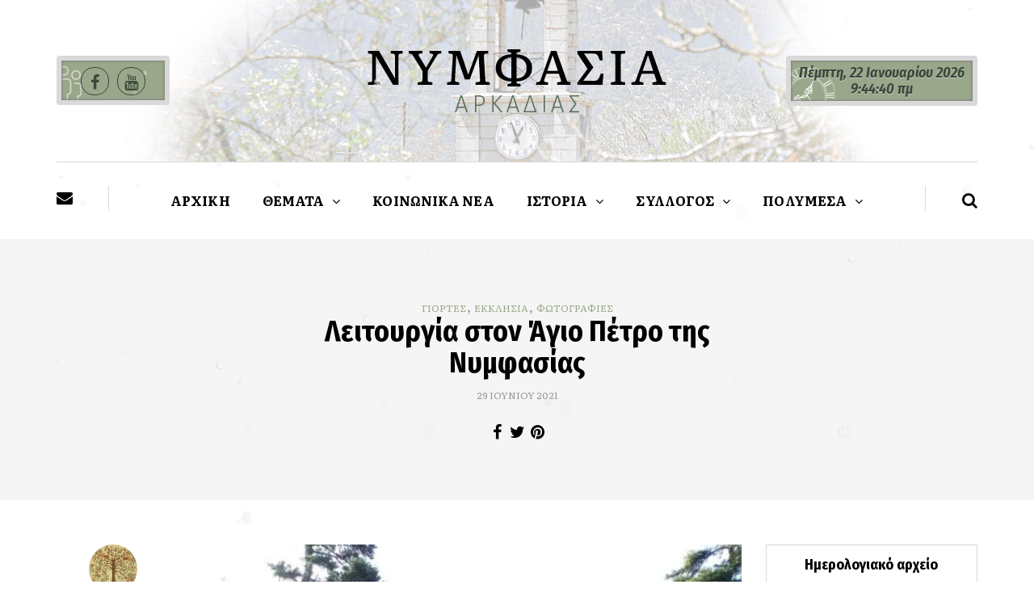

--- FILE ---
content_type: text/html; charset=UTF-8
request_url: https://www.nymfasia.gr/%CE%BB%CE%B5%CE%B9%CF%84%CE%BF%CF%85%CF%81%CE%B3%CE%AF%CE%B1-%CF%83%CF%84%CE%BF%CE%BD-%CE%AC%CE%B3%CE%B9%CE%BF-%CF%80%CE%AD%CF%84%CF%81%CE%BF-%CF%84%CE%B7%CF%82-%CE%BD%CF%85%CE%BC%CF%86%CE%B1%CF%83/
body_size: 28331
content:
<!DOCTYPE html>
<html lang="el" xmlns:og="http://opengraphprotocol.org/schema/" xmlns:fb="http://www.facebook.com/2008/fbml">
<head>
<meta name="viewport" content="width=device-width, initial-scale=1.0" />
<meta charset="UTF-8" />
<link rel="profile" href="https://gmpg.org/xfn/11" />
<link rel="pingback" href="https://www.nymfasia.gr/xmlrpc.php" />
<title>Λειτουργία στον Άγιο Πέτρο της Νυμφασίας &#8211; ΝΥΜΦΑΣΙΑ ΑΡΚΑΔΙΑΣ</title>
<link data-rocket-preload as="style" href="https://fonts.googleapis.com/css?family=Open%20Sans%3A400%7CLiterata%3A400%2C700%2C400italic%7CFira%20Sans%20Condensed%3A400%2C400italic%2C500%2C500italic%2C600%2C600italic%2C700%2C700italic%7COff%3A400%2C400italic%7COff%7COff%7COff&#038;subset=latin%2Cgreek&#038;display=swap" rel="preload">
<link href="https://fonts.googleapis.com/css?family=Open%20Sans%3A400%7CLiterata%3A400%2C700%2C400italic%7CFira%20Sans%20Condensed%3A400%2C400italic%2C500%2C500italic%2C600%2C600italic%2C700%2C700italic%7COff%3A400%2C400italic%7COff%7COff%7COff&#038;subset=latin%2Cgreek&#038;display=swap" media="print" onload="this.media=&#039;all&#039;" rel="stylesheet">
<noscript><link rel="stylesheet" href="https://fonts.googleapis.com/css?family=Open%20Sans%3A400%7CLiterata%3A400%2C700%2C400italic%7CFira%20Sans%20Condensed%3A400%2C400italic%2C500%2C500italic%2C600%2C600italic%2C700%2C700italic%7COff%3A400%2C400italic%7COff%7COff%7COff&#038;subset=latin%2Cgreek&#038;display=swap"></noscript>
<meta name='robots' content='max-image-preview:large' />
<link rel='dns-prefetch' href='//fonts.googleapis.com' />
<link href='https://fonts.gstatic.com' crossorigin rel='preconnect' />
<link rel="alternate" type="application/rss+xml" title="Ροή RSS &raquo; ΝΥΜΦΑΣΙΑ ΑΡΚΑΔΙΑΣ" href="https://www.nymfasia.gr/feed/" />
<link rel="alternate" type="application/rss+xml" title="Ροή Σχολίων &raquo; ΝΥΜΦΑΣΙΑ ΑΡΚΑΔΙΑΣ" href="https://www.nymfasia.gr/comments/feed/" />
<script type="text/javascript">(function() {"use strict";const vps = JSON.parse(`["sbwp"]`),admin_url = `https://www.nymfasia.gr/wp-admin/`;window.dike_plc=(i,d,e=!1)=>{const n=i+"-*";return-1!==vps.indexOf(d)||void 0!==window.dike_tvb&&(-1!==window.dike_tvb.indexOf(d)||-1!==window.dike_tvb.indexOf(n))||(e&&(window.location.href=admin_url+"index.php?page=dike_wpd&author="+i+"&failed_lic_check="+i+"-"+d),!1)};})();</script><link rel="alternate" title="oEmbed (JSON)" type="application/json+oembed" href="https://www.nymfasia.gr/wp-json/oembed/1.0/embed?url=https%3A%2F%2Fwww.nymfasia.gr%2F%25ce%25bb%25ce%25b5%25ce%25b9%25cf%2584%25ce%25bf%25cf%2585%25cf%2581%25ce%25b3%25ce%25af%25ce%25b1-%25cf%2583%25cf%2584%25ce%25bf%25ce%25bd-%25ce%25ac%25ce%25b3%25ce%25b9%25ce%25bf-%25cf%2580%25ce%25ad%25cf%2584%25cf%2581%25ce%25bf-%25cf%2584%25ce%25b7%25cf%2582-%25ce%25bd%25cf%2585%25ce%25bc%25cf%2586%25ce%25b1%25cf%2583%2F" />
<link rel="alternate" title="oEmbed (XML)" type="text/xml+oembed" href="https://www.nymfasia.gr/wp-json/oembed/1.0/embed?url=https%3A%2F%2Fwww.nymfasia.gr%2F%25ce%25bb%25ce%25b5%25ce%25b9%25cf%2584%25ce%25bf%25cf%2585%25cf%2581%25ce%25b3%25ce%25af%25ce%25b1-%25cf%2583%25cf%2584%25ce%25bf%25ce%25bd-%25ce%25ac%25ce%25b3%25ce%25b9%25ce%25bf-%25cf%2580%25ce%25ad%25cf%2584%25cf%2581%25ce%25bf-%25cf%2584%25ce%25b7%25cf%2582-%25ce%25bd%25cf%2585%25ce%25bc%25cf%2586%25ce%25b1%25cf%2583%2F&#038;format=xml" />
<meta property="fb:app_id" content="Your Facebook App ID" /><meta property="og:title" content="Λειτουργία στον Άγιο Πέτρο της Νυμφασίας"/><meta property="og:type" content="article"/><meta property="og:url" content="https://www.nymfasia.gr/%ce%bb%ce%b5%ce%b9%cf%84%ce%bf%cf%85%cf%81%ce%b3%ce%af%ce%b1-%cf%83%cf%84%ce%bf%ce%bd-%ce%ac%ce%b3%ce%b9%ce%bf-%cf%80%ce%ad%cf%84%cf%81%ce%bf-%cf%84%ce%b7%cf%82-%ce%bd%cf%85%ce%bc%cf%86%ce%b1%cf%83/"/><meta property="og:site_name" content="Your Site NAME Goes HERE"/><meta property="og:image" content="https://www.nymfasia.gr/wp-content/uploads/2022/10/agiospetros-768x1024.jpg"/>
<style id='wp-img-auto-sizes-contain-inline-css' type='text/css'>
img:is([sizes=auto i],[sizes^="auto," i]){contain-intrinsic-size:3000px 1500px}
/*# sourceURL=wp-img-auto-sizes-contain-inline-css */
</style>
<link data-minify="1" rel='stylesheet' id='layerslider-css' href='https://www.nymfasia.gr/wp-content/cache/min/1/wp-content/plugins/LayerSlider/assets/static/layerslider/css/layerslider.css?ver=1768237868' type='text/css' media='all' />
<style id='wp-emoji-styles-inline-css' type='text/css'>

	img.wp-smiley, img.emoji {
		display: inline !important;
		border: none !important;
		box-shadow: none !important;
		height: 1em !important;
		width: 1em !important;
		margin: 0 0.07em !important;
		vertical-align: -0.1em !important;
		background: none !important;
		padding: 0 !important;
	}
/*# sourceURL=wp-emoji-styles-inline-css */
</style>
<style id='wp-block-library-inline-css' type='text/css'>
:root{--wp-block-synced-color:#7a00df;--wp-block-synced-color--rgb:122,0,223;--wp-bound-block-color:var(--wp-block-synced-color);--wp-editor-canvas-background:#ddd;--wp-admin-theme-color:#007cba;--wp-admin-theme-color--rgb:0,124,186;--wp-admin-theme-color-darker-10:#006ba1;--wp-admin-theme-color-darker-10--rgb:0,107,160.5;--wp-admin-theme-color-darker-20:#005a87;--wp-admin-theme-color-darker-20--rgb:0,90,135;--wp-admin-border-width-focus:2px}@media (min-resolution:192dpi){:root{--wp-admin-border-width-focus:1.5px}}.wp-element-button{cursor:pointer}:root .has-very-light-gray-background-color{background-color:#eee}:root .has-very-dark-gray-background-color{background-color:#313131}:root .has-very-light-gray-color{color:#eee}:root .has-very-dark-gray-color{color:#313131}:root .has-vivid-green-cyan-to-vivid-cyan-blue-gradient-background{background:linear-gradient(135deg,#00d084,#0693e3)}:root .has-purple-crush-gradient-background{background:linear-gradient(135deg,#34e2e4,#4721fb 50%,#ab1dfe)}:root .has-hazy-dawn-gradient-background{background:linear-gradient(135deg,#faaca8,#dad0ec)}:root .has-subdued-olive-gradient-background{background:linear-gradient(135deg,#fafae1,#67a671)}:root .has-atomic-cream-gradient-background{background:linear-gradient(135deg,#fdd79a,#004a59)}:root .has-nightshade-gradient-background{background:linear-gradient(135deg,#330968,#31cdcf)}:root .has-midnight-gradient-background{background:linear-gradient(135deg,#020381,#2874fc)}:root{--wp--preset--font-size--normal:16px;--wp--preset--font-size--huge:42px}.has-regular-font-size{font-size:1em}.has-larger-font-size{font-size:2.625em}.has-normal-font-size{font-size:var(--wp--preset--font-size--normal)}.has-huge-font-size{font-size:var(--wp--preset--font-size--huge)}.has-text-align-center{text-align:center}.has-text-align-left{text-align:left}.has-text-align-right{text-align:right}.has-fit-text{white-space:nowrap!important}#end-resizable-editor-section{display:none}.aligncenter{clear:both}.items-justified-left{justify-content:flex-start}.items-justified-center{justify-content:center}.items-justified-right{justify-content:flex-end}.items-justified-space-between{justify-content:space-between}.screen-reader-text{border:0;clip-path:inset(50%);height:1px;margin:-1px;overflow:hidden;padding:0;position:absolute;width:1px;word-wrap:normal!important}.screen-reader-text:focus{background-color:#ddd;clip-path:none;color:#444;display:block;font-size:1em;height:auto;left:5px;line-height:normal;padding:15px 23px 14px;text-decoration:none;top:5px;width:auto;z-index:100000}html :where(.has-border-color){border-style:solid}html :where([style*=border-top-color]){border-top-style:solid}html :where([style*=border-right-color]){border-right-style:solid}html :where([style*=border-bottom-color]){border-bottom-style:solid}html :where([style*=border-left-color]){border-left-style:solid}html :where([style*=border-width]){border-style:solid}html :where([style*=border-top-width]){border-top-style:solid}html :where([style*=border-right-width]){border-right-style:solid}html :where([style*=border-bottom-width]){border-bottom-style:solid}html :where([style*=border-left-width]){border-left-style:solid}html :where(img[class*=wp-image-]){height:auto;max-width:100%}:where(figure){margin:0 0 1em}html :where(.is-position-sticky){--wp-admin--admin-bar--position-offset:var(--wp-admin--admin-bar--height,0px)}@media screen and (max-width:600px){html :where(.is-position-sticky){--wp-admin--admin-bar--position-offset:0px}}

/*# sourceURL=wp-block-library-inline-css */
</style><style id='global-styles-inline-css' type='text/css'>
:root{--wp--preset--aspect-ratio--square: 1;--wp--preset--aspect-ratio--4-3: 4/3;--wp--preset--aspect-ratio--3-4: 3/4;--wp--preset--aspect-ratio--3-2: 3/2;--wp--preset--aspect-ratio--2-3: 2/3;--wp--preset--aspect-ratio--16-9: 16/9;--wp--preset--aspect-ratio--9-16: 9/16;--wp--preset--color--black: #000000;--wp--preset--color--cyan-bluish-gray: #abb8c3;--wp--preset--color--white: #ffffff;--wp--preset--color--pale-pink: #f78da7;--wp--preset--color--vivid-red: #cf2e2e;--wp--preset--color--luminous-vivid-orange: #ff6900;--wp--preset--color--luminous-vivid-amber: #fcb900;--wp--preset--color--light-green-cyan: #7bdcb5;--wp--preset--color--vivid-green-cyan: #00d084;--wp--preset--color--pale-cyan-blue: #8ed1fc;--wp--preset--color--vivid-cyan-blue: #0693e3;--wp--preset--color--vivid-purple: #9b51e0;--wp--preset--gradient--vivid-cyan-blue-to-vivid-purple: linear-gradient(135deg,rgb(6,147,227) 0%,rgb(155,81,224) 100%);--wp--preset--gradient--light-green-cyan-to-vivid-green-cyan: linear-gradient(135deg,rgb(122,220,180) 0%,rgb(0,208,130) 100%);--wp--preset--gradient--luminous-vivid-amber-to-luminous-vivid-orange: linear-gradient(135deg,rgb(252,185,0) 0%,rgb(255,105,0) 100%);--wp--preset--gradient--luminous-vivid-orange-to-vivid-red: linear-gradient(135deg,rgb(255,105,0) 0%,rgb(207,46,46) 100%);--wp--preset--gradient--very-light-gray-to-cyan-bluish-gray: linear-gradient(135deg,rgb(238,238,238) 0%,rgb(169,184,195) 100%);--wp--preset--gradient--cool-to-warm-spectrum: linear-gradient(135deg,rgb(74,234,220) 0%,rgb(151,120,209) 20%,rgb(207,42,186) 40%,rgb(238,44,130) 60%,rgb(251,105,98) 80%,rgb(254,248,76) 100%);--wp--preset--gradient--blush-light-purple: linear-gradient(135deg,rgb(255,206,236) 0%,rgb(152,150,240) 100%);--wp--preset--gradient--blush-bordeaux: linear-gradient(135deg,rgb(254,205,165) 0%,rgb(254,45,45) 50%,rgb(107,0,62) 100%);--wp--preset--gradient--luminous-dusk: linear-gradient(135deg,rgb(255,203,112) 0%,rgb(199,81,192) 50%,rgb(65,88,208) 100%);--wp--preset--gradient--pale-ocean: linear-gradient(135deg,rgb(255,245,203) 0%,rgb(182,227,212) 50%,rgb(51,167,181) 100%);--wp--preset--gradient--electric-grass: linear-gradient(135deg,rgb(202,248,128) 0%,rgb(113,206,126) 100%);--wp--preset--gradient--midnight: linear-gradient(135deg,rgb(2,3,129) 0%,rgb(40,116,252) 100%);--wp--preset--font-size--small: 13px;--wp--preset--font-size--medium: 20px;--wp--preset--font-size--large: 36px;--wp--preset--font-size--x-large: 42px;--wp--preset--spacing--20: 0.44rem;--wp--preset--spacing--30: 0.67rem;--wp--preset--spacing--40: 1rem;--wp--preset--spacing--50: 1.5rem;--wp--preset--spacing--60: 2.25rem;--wp--preset--spacing--70: 3.38rem;--wp--preset--spacing--80: 5.06rem;--wp--preset--shadow--natural: 6px 6px 9px rgba(0, 0, 0, 0.2);--wp--preset--shadow--deep: 12px 12px 50px rgba(0, 0, 0, 0.4);--wp--preset--shadow--sharp: 6px 6px 0px rgba(0, 0, 0, 0.2);--wp--preset--shadow--outlined: 6px 6px 0px -3px rgb(255, 255, 255), 6px 6px rgb(0, 0, 0);--wp--preset--shadow--crisp: 6px 6px 0px rgb(0, 0, 0);}:where(.is-layout-flex){gap: 0.5em;}:where(.is-layout-grid){gap: 0.5em;}body .is-layout-flex{display: flex;}.is-layout-flex{flex-wrap: wrap;align-items: center;}.is-layout-flex > :is(*, div){margin: 0;}body .is-layout-grid{display: grid;}.is-layout-grid > :is(*, div){margin: 0;}:where(.wp-block-columns.is-layout-flex){gap: 2em;}:where(.wp-block-columns.is-layout-grid){gap: 2em;}:where(.wp-block-post-template.is-layout-flex){gap: 1.25em;}:where(.wp-block-post-template.is-layout-grid){gap: 1.25em;}.has-black-color{color: var(--wp--preset--color--black) !important;}.has-cyan-bluish-gray-color{color: var(--wp--preset--color--cyan-bluish-gray) !important;}.has-white-color{color: var(--wp--preset--color--white) !important;}.has-pale-pink-color{color: var(--wp--preset--color--pale-pink) !important;}.has-vivid-red-color{color: var(--wp--preset--color--vivid-red) !important;}.has-luminous-vivid-orange-color{color: var(--wp--preset--color--luminous-vivid-orange) !important;}.has-luminous-vivid-amber-color{color: var(--wp--preset--color--luminous-vivid-amber) !important;}.has-light-green-cyan-color{color: var(--wp--preset--color--light-green-cyan) !important;}.has-vivid-green-cyan-color{color: var(--wp--preset--color--vivid-green-cyan) !important;}.has-pale-cyan-blue-color{color: var(--wp--preset--color--pale-cyan-blue) !important;}.has-vivid-cyan-blue-color{color: var(--wp--preset--color--vivid-cyan-blue) !important;}.has-vivid-purple-color{color: var(--wp--preset--color--vivid-purple) !important;}.has-black-background-color{background-color: var(--wp--preset--color--black) !important;}.has-cyan-bluish-gray-background-color{background-color: var(--wp--preset--color--cyan-bluish-gray) !important;}.has-white-background-color{background-color: var(--wp--preset--color--white) !important;}.has-pale-pink-background-color{background-color: var(--wp--preset--color--pale-pink) !important;}.has-vivid-red-background-color{background-color: var(--wp--preset--color--vivid-red) !important;}.has-luminous-vivid-orange-background-color{background-color: var(--wp--preset--color--luminous-vivid-orange) !important;}.has-luminous-vivid-amber-background-color{background-color: var(--wp--preset--color--luminous-vivid-amber) !important;}.has-light-green-cyan-background-color{background-color: var(--wp--preset--color--light-green-cyan) !important;}.has-vivid-green-cyan-background-color{background-color: var(--wp--preset--color--vivid-green-cyan) !important;}.has-pale-cyan-blue-background-color{background-color: var(--wp--preset--color--pale-cyan-blue) !important;}.has-vivid-cyan-blue-background-color{background-color: var(--wp--preset--color--vivid-cyan-blue) !important;}.has-vivid-purple-background-color{background-color: var(--wp--preset--color--vivid-purple) !important;}.has-black-border-color{border-color: var(--wp--preset--color--black) !important;}.has-cyan-bluish-gray-border-color{border-color: var(--wp--preset--color--cyan-bluish-gray) !important;}.has-white-border-color{border-color: var(--wp--preset--color--white) !important;}.has-pale-pink-border-color{border-color: var(--wp--preset--color--pale-pink) !important;}.has-vivid-red-border-color{border-color: var(--wp--preset--color--vivid-red) !important;}.has-luminous-vivid-orange-border-color{border-color: var(--wp--preset--color--luminous-vivid-orange) !important;}.has-luminous-vivid-amber-border-color{border-color: var(--wp--preset--color--luminous-vivid-amber) !important;}.has-light-green-cyan-border-color{border-color: var(--wp--preset--color--light-green-cyan) !important;}.has-vivid-green-cyan-border-color{border-color: var(--wp--preset--color--vivid-green-cyan) !important;}.has-pale-cyan-blue-border-color{border-color: var(--wp--preset--color--pale-cyan-blue) !important;}.has-vivid-cyan-blue-border-color{border-color: var(--wp--preset--color--vivid-cyan-blue) !important;}.has-vivid-purple-border-color{border-color: var(--wp--preset--color--vivid-purple) !important;}.has-vivid-cyan-blue-to-vivid-purple-gradient-background{background: var(--wp--preset--gradient--vivid-cyan-blue-to-vivid-purple) !important;}.has-light-green-cyan-to-vivid-green-cyan-gradient-background{background: var(--wp--preset--gradient--light-green-cyan-to-vivid-green-cyan) !important;}.has-luminous-vivid-amber-to-luminous-vivid-orange-gradient-background{background: var(--wp--preset--gradient--luminous-vivid-amber-to-luminous-vivid-orange) !important;}.has-luminous-vivid-orange-to-vivid-red-gradient-background{background: var(--wp--preset--gradient--luminous-vivid-orange-to-vivid-red) !important;}.has-very-light-gray-to-cyan-bluish-gray-gradient-background{background: var(--wp--preset--gradient--very-light-gray-to-cyan-bluish-gray) !important;}.has-cool-to-warm-spectrum-gradient-background{background: var(--wp--preset--gradient--cool-to-warm-spectrum) !important;}.has-blush-light-purple-gradient-background{background: var(--wp--preset--gradient--blush-light-purple) !important;}.has-blush-bordeaux-gradient-background{background: var(--wp--preset--gradient--blush-bordeaux) !important;}.has-luminous-dusk-gradient-background{background: var(--wp--preset--gradient--luminous-dusk) !important;}.has-pale-ocean-gradient-background{background: var(--wp--preset--gradient--pale-ocean) !important;}.has-electric-grass-gradient-background{background: var(--wp--preset--gradient--electric-grass) !important;}.has-midnight-gradient-background{background: var(--wp--preset--gradient--midnight) !important;}.has-small-font-size{font-size: var(--wp--preset--font-size--small) !important;}.has-medium-font-size{font-size: var(--wp--preset--font-size--medium) !important;}.has-large-font-size{font-size: var(--wp--preset--font-size--large) !important;}.has-x-large-font-size{font-size: var(--wp--preset--font-size--x-large) !important;}
/*# sourceURL=global-styles-inline-css */
</style>

<style id='classic-theme-styles-inline-css' type='text/css'>
/*! This file is auto-generated */
.wp-block-button__link{color:#fff;background-color:#32373c;border-radius:9999px;box-shadow:none;text-decoration:none;padding:calc(.667em + 2px) calc(1.333em + 2px);font-size:1.125em}.wp-block-file__button{background:#32373c;color:#fff;text-decoration:none}
/*# sourceURL=/wp-includes/css/classic-themes.min.css */
</style>
<link data-minify="1" rel='stylesheet' id='awesome-weather-css' href='https://www.nymfasia.gr/wp-content/cache/min/1/wp-content/plugins/awesome-weather/awesome-weather.css?ver=1768237868' type='text/css' media='all' />
<style id='awesome-weather-inline-css' type='text/css'>
.awesome-weather-wrap { font-family: 'Open Sans', sans-serif; font-weight: 400; font-size: 14px; line-height: 14px; }
/*# sourceURL=awesome-weather-inline-css */
</style>

<link data-minify="1" rel='stylesheet' id='ditty-displays-css' href='https://www.nymfasia.gr/wp-content/cache/min/1/wp-content/plugins/ditty-news-ticker/assets/build/dittyDisplays.css?ver=1768237868' type='text/css' media='all' />
<link data-minify="1" rel='stylesheet' id='ditty-fontawesome-css' href='https://www.nymfasia.gr/wp-content/cache/min/1/wp-content/plugins/ditty-news-ticker/includes/libs/fontawesome-6.4.0/css/all.css?ver=1768237868' type='text/css' media='' />
<link rel='stylesheet' id='grmlt-plugin-css' href='https://www.nymfasia.gr/wp-content/plugins/greek-multi-tool/public/css/grmlt-plugin-public.css?ver=2.4.0' type='text/css' media='all' />
<link rel='stylesheet' id='responsive-lightbox-tosrus-css' href='https://www.nymfasia.gr/wp-content/plugins/responsive-lightbox/assets/tosrus/jquery.tosrus.min.css?ver=2.5.0' type='text/css' media='all' />

<link data-minify="1" rel='stylesheet' id='wp-polls-css' href='https://www.nymfasia.gr/wp-content/cache/min/1/wp-content/plugins/wp-polls/polls-css.css?ver=1768237868' type='text/css' media='all' />
<style id='wp-polls-inline-css' type='text/css'>
.wp-polls .pollbar {
	margin: 1px;
	font-size: 6px;
	line-height: 8px;
	height: 8px;
	background-image: url('https://www.nymfasia.gr/wp-content/plugins/wp-polls/images/default/pollbg.gif');
	border: 1px solid #c8c8c8;
}

/*# sourceURL=wp-polls-inline-css */
</style>
<link data-minify="1" rel='stylesheet' id='bootstrap-css' href='https://www.nymfasia.gr/wp-content/cache/min/1/wp-content/themes/bjorn/css/bootstrap.css?ver=1768237868' type='text/css' media='all' />
<link data-minify="1" rel='stylesheet' id='owl-main-css' href='https://www.nymfasia.gr/wp-content/cache/min/1/wp-content/themes/bjorn/js/owl-carousel/owl.carousel.css?ver=1768237868' type='text/css' media='all' />
<link data-minify="1" rel='stylesheet' id='bjorn-stylesheet-css' href='https://www.nymfasia.gr/wp-content/cache/min/1/wp-content/themes/bjorn/style.css?ver=1768237868' type='text/css' media='all' />
<link data-minify="1" rel='stylesheet' id='bjorn-responsive-css' href='https://www.nymfasia.gr/wp-content/cache/min/1/wp-content/themes/bjorn/responsive.css?ver=1768237868' type='text/css' media='all' />
<link data-minify="1" rel='stylesheet' id='bjorn-animations-css' href='https://www.nymfasia.gr/wp-content/cache/min/1/wp-content/themes/bjorn/css/animations.css?ver=1768237868' type='text/css' media='all' />
<link data-minify="1" rel='stylesheet' id='font-awesome-css' href='https://www.nymfasia.gr/wp-content/cache/min/1/wp-content/themes/bjorn/css/font-awesome.css?ver=1768237868' type='text/css' media='all' />
<link data-minify="1" rel='stylesheet' id='bjorn-select2-css' href='https://www.nymfasia.gr/wp-content/cache/min/1/wp-content/themes/bjorn/js/select2/select2.css?ver=1768237868' type='text/css' media='all' />
<link data-minify="1" rel='stylesheet' id='offcanvasmenu-css' href='https://www.nymfasia.gr/wp-content/cache/min/1/wp-content/themes/bjorn/css/offcanvasmenu.css?ver=1768237868' type='text/css' media='all' />
<link data-minify="1" rel='stylesheet' id='nanoscroller-css' href='https://www.nymfasia.gr/wp-content/cache/min/1/wp-content/themes/bjorn/css/nanoscroller.css?ver=1768237868' type='text/css' media='all' />
<link data-minify="1" rel='stylesheet' id='swiper-css' href='https://www.nymfasia.gr/wp-content/cache/min/1/wp-content/themes/bjorn/css/idangerous.swiper.css?ver=1768237868' type='text/css' media='all' />
<link data-minify="1" rel='stylesheet' id='dashicons-css' href='https://www.nymfasia.gr/wp-content/cache/min/1/wp-includes/css/dashicons.min.css?ver=1768237868' type='text/css' media='all' />
<link data-minify="1" rel='stylesheet' id='thickbox-css' href='https://www.nymfasia.gr/wp-content/cache/min/1/wp-includes/js/thickbox/thickbox.css?ver=1768237868' type='text/css' media='all' />
<link data-minify="1" rel='stylesheet' id='wp-pagenavi-css' href='https://www.nymfasia.gr/wp-content/cache/min/1/wp-content/plugins/wp-pagenavi/pagenavi-css.css?ver=1768237868' type='text/css' media='all' />
<link data-minify="1" rel='stylesheet' id='nb-core-css' href='https://www.nymfasia.gr/wp-content/cache/min/1/wp-content/plugins/swift-box-wp/js/sb/swift-box-layout.min.css?ver=1768237868' type='text/css' media='all' />
<link data-minify="1" rel='stylesheet' id='nb-theme-css' href='https://www.nymfasia.gr/wp-content/cache/min/1/wp-content/plugins/swift-box-wp/js/sb/themes/light.css?ver=1768237868' type='text/css' media='all' />
<link data-minify="1" rel='stylesheet' id='nb-lightbox-css' href='https://www.nymfasia.gr/wp-content/cache/min/1/wp-content/plugins/swift-box-wp/js/sb/js_assets/magnific-popup/magnific-popup-style.css?ver=1768237868' type='text/css' media='all' />
<link data-minify="1" rel='stylesheet' id='style-cache-bjorn-css' href='https://www.nymfasia.gr/wp-content/cache/min/1/wp-content/uploads/style-cache-bjorn.css?ver=1768237868' type='text/css' media='all' />
<script type="text/javascript" src="https://www.nymfasia.gr/wp-includes/js/jquery/jquery.min.js?ver=3.7.1" id="jquery-core-js"></script>
<script type="text/javascript" src="https://www.nymfasia.gr/wp-includes/js/jquery/jquery-migrate.min.js?ver=3.4.1" id="jquery-migrate-js"></script>
<script type="text/javascript" id="real3d-flipbook-forntend-js-extra">
/* <![CDATA[ */
var r3d_frontend = {"rootFolder":"https://www.nymfasia.gr/wp-content/plugins/real3d-flipbook/","version":"4.4.2","options":{"pages":[],"pdfUrl":"","printPdfUrl":"","tableOfContent":[],"id":"","bookId":"","date":"","lightboxThumbnailUrl":"","mode":"normal","viewMode":"webgl","pageTextureSize":"2048","pageTextureSizeSmall":"1500","pageTextureSizeMobile":"","pageTextureSizeMobileSmall":"1024","minPixelRatio":"1","pdfTextLayer":"true","zoomMin":"0.9","zoomStep":"2","zoomSize":"","zoomReset":"false","doubleClickZoom":"true","pageDrag":"true","singlePageMode":"false","pageFlipDuration":"1","sound":"true","startPage":"1","pageNumberOffset":"0","deeplinking":{"enabled":"false","prefix":""},"responsiveView":"true","responsiveViewTreshold":"768","responsiveViewRatio":"1","cover":"true","backCover":"true","height":"400","responsiveHeight":"true","containerRatio":"","thumbnailsOnStart":"false","contentOnStart":"false","searchOnStart":"","tableOfContentCloseOnClick":"true","thumbsCloseOnClick":"true","autoplayOnStart":"false","autoplayInterval":"3000","autoplayLoop":"true","autoplayStartPage":"1","rightToLeft":"false","pageWidth":"","pageHeight":"","thumbSize":"130","logoImg":"","logoUrl":"","logoUrlTarget":"","logoCSS":"position:absolute;left:0;top:0;","menuSelector":"","zIndex":"auto","preloaderText":"","googleAnalyticsTrackingCode":"","pdfBrowserViewerIfIE":"false","modeMobile":"","viewModeMobile":"","aspectMobile":"","aspectRatioMobile":"","singlePageModeIfMobile":"false","logoHideOnMobile":"false","mobile":{"thumbnailsOnStart":"false","contentOnStart":"false","currentPage":{"enabled":"false"}},"lightboxCssClass":"","lightboxLink":"","lightboxLinkNewWindow":"true","lightboxBackground":"rgb(81, 85, 88)","lightboxBackgroundPattern":"","lightboxBackgroundImage":"","lightboxContainerCSS":"display:inline-block;padding:10px;","lightboxThumbnailHeight":"300","lightboxThumbnailUrlCSS":"display:block;","lightboxThumbnailInfo":"false","lightboxThumbnailInfoText":"","lightboxThumbnailInfoCSS":"top: 0;  width: 100%; height: 100%; font-size: 16px; color: #000; background: rgba(255,255,255,.8); ","showTitle":"false","showDate":"false","hideThumbnail":"false","lightboxText":"","lightboxTextCSS":"display:block;","lightboxTextPosition":"top","lightBoxOpened":"false","lightBoxFullscreen":"false","lightboxCloseOnClick":"false","lightboxStartPage":"","lightboxMarginV":"0","lightboxMarginH":"0","lights":"true","lightPositionX":"0","lightPositionY":"150","lightPositionZ":"1400","lightIntensity":"0.6","shadows":"true","shadowMapSize":"2048","shadowOpacity":"0.2","shadowDistance":"15","pageHardness":"2","coverHardness":"2","pageRoughness":"1","pageMetalness":"0","pageSegmentsW":"6","pageSegmentsH":"1","pageMiddleShadowSize":"2","pageMiddleShadowColorL":"#999999","pageMiddleShadowColorR":"#777777","antialias":"false","pan":"0","tilt":"0","rotateCameraOnMouseDrag":"true","panMax":"20","panMin":"-20","tiltMax":"0","tiltMin":"-60","currentPage":{"enabled":"true","title":"Current page","hAlign":"left","vAlign":"top"},"btnAutoplay":{"enabled":"true","title":"Autoplay","icon":"fa-play","iconAlt":"fa-pause","icon2":"play_arrow","iconAlt2":"pause"},"btnNext":{"enabled":"true","title":"Next Page","icon":"fa-chevron-right","icon2":"chevron_right"},"btnLast":{"enabled":"false","title":"Last Page","icon":"fa-angle-double-right","icon2":"last_page"},"btnPrev":{"enabled":"true","title":"Previous Page","icon":"fa-chevron-left","icon2":"chevron_left"},"btnFirst":{"enabled":"false","title":"First Page","icon":"fa-angle-double-left","icon2":"first_page"},"btnZoomIn":{"enabled":"true","title":"Zoom in","icon":"fa-plus","icon2":"zoom_in"},"btnZoomOut":{"enabled":"true","title":"Zoom out","icon":"fa-minus","icon2":"zoom_out"},"btnToc":{"enabled":"true","title":"Table of Contents","icon":"fa-list-ol","icon2":"toc"},"btnThumbs":{"enabled":"true","title":"Pages","icon":"fa-th-large","icon2":"view_module"},"btnShare":{"enabled":"true","title":"Share","icon":"fa-share-alt","icon2":"share"},"btnNotes":{"enabled":"false","title":"Notes"},"btnDownloadPages":{"enabled":"false","url":"","title":"Download pages","icon":"fa-download","icon2":"file_download"},"btnDownloadPdf":{"enabled":"false","url":"","title":"Download PDF","forceDownload":"true","openInNewWindow":"true","icon":"fa-file","icon2":"picture_as_pdf"},"btnSound":{"enabled":"true","title":"Sound","icon":"fa-volume-up","iconAlt":"fa-volume-off","icon2":"volume_up","iconAlt2":"volume_mute"},"btnExpand":{"enabled":"true","title":"Toggle fullscreen","icon":"fa-expand","iconAlt":"fa-compress","icon2":"fullscreen","iconAlt2":"fullscreen_exit"},"btnSelect":{"enabled":"true","title":"Select tool","icon":"fas fa-i-cursor","icon2":"text_format"},"btnSearch":{"enabled":"false","title":"Search","icon":"fas fa-search","icon2":"search"},"search":{"enabled":"false","title":"Search"},"btnBookmark":{"enabled":"false","title":"Bookmark","icon":"fas fa-bookmark","icon2":"bookmark"},"btnPrint":{"enabled":"true","title":"Print","icon":"fa-print","icon2":"print"},"btnTools":{"enabled":"true","title":"Tools"},"btnClose":{"enabled":"true","title":"Close"},"whatsapp":{"enabled":"true"},"twitter":{"enabled":"true"},"facebook":{"enabled":"true"},"pinterest":{"enabled":"true"},"email":{"enabled":"true"},"linkedin":{"enabled":"true"},"digg":{"enabled":"false"},"reddit":{"enabled":"false"},"shareUrl":"","shareTitle":"","shareImage":"","layout":1,"icons":"FontAwesome","skin":"light","useFontAwesome5":"true","sideNavigationButtons":"true","menuNavigationButtons":"false","backgroundColor":"rgb(81, 85, 88)","backgroundPattern":"","backgroundImage":"","backgroundTransparent":"false","menuBackground":"","menuShadow":"","menuMargin":"0","menuPadding":"0","menuOverBook":"false","menuFloating":"false","menuTransparent":"false","menu2Background":"","menu2Shadow":"","menu2Margin":"0","menu2Padding":"0","menu2OverBook":"true","menu2Floating":"false","menu2Transparent":"true","skinColor":"","skinBackground":"","hideMenu":"false","menuAlignHorizontal":"center","btnColor":"","btnColorHover":"","btnBackground":"none","btnRadius":"0","btnMargin":"0","btnSize":"14","btnPaddingV":"10","btnPaddingH":"10","btnShadow":"","btnTextShadow":"","btnBorder":"","sideBtnColor":"#fff","sideBtnColorHover":"#fff","sideBtnBackground":"rgba(0,0,0,.3)","sideBtnBackgroundHover":"","sideBtnRadius":"0","sideBtnMargin":"0","sideBtnSize":"30","sideBtnPaddingV":"5","sideBtnPaddingH":"5","sideBtnShadow":"","sideBtnTextShadow":"","sideBtnBorder":"","closeBtnColorHover":"#FFF","closeBtnBackground":"rgba(0,0,0,.4)","closeBtnRadius":"0","closeBtnMargin":"0","closeBtnSize":"20","closeBtnPadding":"5","closeBtnTextShadow":"","closeBtnBorder":"","floatingBtnColor":"","floatingBtnColorHover":"","floatingBtnBackground":"","floatingBtnBackgroundHover":"","floatingBtnRadius":"","floatingBtnMargin":"","floatingBtnSize":"","floatingBtnPadding":"","floatingBtnShadow":"","floatingBtnTextShadow":"","floatingBtnBorder":"","currentPageMarginV":"5","currentPageMarginH":"5","arrowsAlwaysEnabledForNavigation":"false","arrowsDisabledNotFullscreen":"true","touchSwipeEnabled":"true","rightClickEnabled":"true","linkColor":"rgba(0, 0, 0, 0)","linkColorHover":"rgba(255, 255, 0, .2)","linkOpacity":"0.4","linkTarget":"_blank","pdfAutoLinks":"false","strings":{"print":"Print","printLeftPage":"Print left page","printRightPage":"Print right page","printCurrentPage":"Print current page","printAllPages":"Print all pages","download":"Download","downloadLeftPage":"Download left page","downloadRightPage":"Download right page","downloadCurrentPage":"Download current page","downloadAllPages":"Download all pages","bookmarks":"Bookmarks","bookmarkLeftPage":"Bookmark left page","bookmarkRightPage":"Bookmark right page","bookmarkCurrentPage":"Bookmark current page","search":"Search","findInDocument":"Find in document","pagesFoundContaining":"pages found containing","noMatches":"No matches","matchesFound":"matches found","page":"Page","matches":"matches","thumbnails":"Thumbnails","tableOfContent":"Table of Contents","share":"Share","pressEscToClose":"Press ESC to close","password":"Password","addNote":"Add note","typeInYourNote":"Type in your note..."},"access":"free","backgroundMusic":"","cornerCurl":"false","pdfTools":{"pageHeight":1500,"thumbHeight":200,"quality":0.8,"textLayer":"true","autoConvert":"true"},"slug":"","convertPDFLinks":"true","convertPDFLinksWithClass":"","convertPDFLinksWithoutClass":"","overridePDFEmbedder":"true","overrideDflip":"true","overrideWonderPDFEmbed":"true","override3DFlipBook":"true","overridePDFjsViewer":"true","resumeReading":"false","previewPages":"","previewMode":"","aspectRatio":"2","pdfBrowserViewerIfMobile":"false","pdfBrowserViewerFullscreen":"true","pdfBrowserViewerFullscreenTarget":"_blank","btnTocIfMobile":"true","btnThumbsIfMobile":"true","btnShareIfMobile":"false","btnDownloadPagesIfMobile":"true","btnDownloadPdfIfMobile":"true","btnSoundIfMobile":"false","btnExpandIfMobile":"true","btnPrintIfMobile":"false","theme":"default","closeBtnColor":"#FFF","s":"5cd5ce53"}};
//# sourceURL=real3d-flipbook-forntend-js-extra
/* ]]> */
</script>
<script data-minify="1" type="text/javascript" src="https://www.nymfasia.gr/wp-content/cache/min/1/wp-content/plugins/real3d-flipbook/js/frontend.js?ver=1768237868" id="real3d-flipbook-forntend-js"></script>
<script type="text/javascript" id="layerslider-utils-js-extra">
/* <![CDATA[ */
var LS_Meta = {"v":"7.9.5","fixGSAP":"1"};
//# sourceURL=layerslider-utils-js-extra
/* ]]> */
</script>
<script data-minify="1" type="text/javascript" src="https://www.nymfasia.gr/wp-content/cache/min/1/wp-content/plugins/LayerSlider/assets/static/layerslider/js/layerslider.utils.js?ver=1768237868" id="layerslider-utils-js"></script>
<script data-minify="1" type="text/javascript" src="https://www.nymfasia.gr/wp-content/cache/min/1/wp-content/plugins/LayerSlider/assets/static/layerslider/js/layerslider.kreaturamedia.jquery.js?ver=1768237868" id="layerslider-js"></script>
<script data-minify="1" type="text/javascript" src="https://www.nymfasia.gr/wp-content/cache/min/1/wp-content/plugins/LayerSlider/assets/static/layerslider/js/layerslider.transitions.js?ver=1768237868" id="layerslider-transitions-js"></script>
<script data-minify="1" type="text/javascript" src="https://www.nymfasia.gr/wp-content/cache/min/1/wp-content/plugins/greek-multi-tool/public/js/grmlt-plugin-public.js?ver=1768237868" id="grmlt-plugin-js"></script>
<script type="text/javascript" src="https://www.nymfasia.gr/wp-content/plugins/responsive-lightbox/assets/dompurify/purify.min.js?ver=3.1.7" id="dompurify-js"></script>
<script type="text/javascript" id="responsive-lightbox-sanitizer-js-before">
/* <![CDATA[ */
window.RLG = window.RLG || {}; window.RLG.sanitizeAllowedHosts = ["youtube.com","www.youtube.com","youtu.be","vimeo.com","player.vimeo.com"];
//# sourceURL=responsive-lightbox-sanitizer-js-before
/* ]]> */
</script>
<script data-minify="1" type="text/javascript" src="https://www.nymfasia.gr/wp-content/cache/min/1/wp-content/plugins/responsive-lightbox/js/sanitizer.js?ver=1768237868" id="responsive-lightbox-sanitizer-js"></script>
<script type="text/javascript" src="https://www.nymfasia.gr/wp-content/plugins/responsive-lightbox/assets/tosrus/jquery.tosrus.min.js?ver=2.5.0" id="responsive-lightbox-tosrus-js"></script>
<script type="text/javascript" src="https://www.nymfasia.gr/wp-includes/js/underscore.min.js?ver=1.13.7" id="underscore-js"></script>
<script type="text/javascript" src="https://www.nymfasia.gr/wp-content/plugins/responsive-lightbox/assets/infinitescroll/infinite-scroll.pkgd.min.js?ver=4.0.1" id="responsive-lightbox-infinite-scroll-js"></script>
<script type="text/javascript" id="responsive-lightbox-js-before">
/* <![CDATA[ */
var rlArgs = {"script":"tosrus","selector":"lightbox","customEvents":"","activeGalleries":true,"effect":"slide","infinite":true,"keys":true,"autoplay":false,"pauseOnHover":false,"timeout":4000,"pagination":true,"paginationType":"bullets","closeOnClick":true,"woocommerce_gallery":false,"ajaxurl":"https:\/\/www.nymfasia.gr\/wp-admin\/admin-ajax.php","nonce":"055359afc7","preview":false,"postId":6673,"scriptExtension":false};

//# sourceURL=responsive-lightbox-js-before
/* ]]> */
</script>
<script data-minify="1" type="text/javascript" src="https://www.nymfasia.gr/wp-content/cache/min/1/wp-content/plugins/responsive-lightbox/js/front.js?ver=1768237868" id="responsive-lightbox-js"></script>
<script data-minify="1" type="text/javascript" src="https://www.nymfasia.gr/wp-content/cache/min/1/wp-content/plugins/greek-multi-tool/admin/functions/function.js?ver=1768237868" id="grmlt_custom_js-js"></script>
<script data-minify="1" type="text/javascript" src="https://www.nymfasia.gr/wp-content/cache/min/1/wp-content/uploads/js-cache-bjorn.js?ver=1768237868" id="js-cache-bjorn-js"></script>
<meta name="generator" content="Powered by LayerSlider 7.9.5 - Build Heros, Sliders, and Popups. Create Animations and Beautiful, Rich Web Content as Easy as Never Before on WordPress." />
<!-- LayerSlider updates and docs at: https://layerslider.com -->
<link rel="https://api.w.org/" href="https://www.nymfasia.gr/wp-json/" /><link rel="alternate" title="JSON" type="application/json" href="https://www.nymfasia.gr/wp-json/wp/v2/posts/6673" /><link rel="EditURI" type="application/rsd+xml" title="RSD" href="https://www.nymfasia.gr/xmlrpc.php?rsd" />
<meta name="generator" content="WordPress 6.9" />
<link rel="canonical" href="https://www.nymfasia.gr/%ce%bb%ce%b5%ce%b9%cf%84%ce%bf%cf%85%cf%81%ce%b3%ce%af%ce%b1-%cf%83%cf%84%ce%bf%ce%bd-%ce%ac%ce%b3%ce%b9%ce%bf-%cf%80%ce%ad%cf%84%cf%81%ce%bf-%cf%84%ce%b7%cf%82-%ce%bd%cf%85%ce%bc%cf%86%ce%b1%cf%83/" />
<link rel='shortlink' href='https://www.nymfasia.gr/?p=6673' />
    <script type="text/javascript">  
    (function($) { 
        "use strict"; 
        
        window.lcnb_glob_vars = {
            rss2json_token	: '',
            youtube_key	    : '',
            theme 			: 'light',
            preloader 		: true,
            lightbox 		: true, 
            touchswipe 		: true,
            min_news_h		: 170,
            min_news_w 		: 200,
            min_horiz_w 	: 400,
            read_more_txt 	: "..",
            exp_in_lightbox : true,
            exp_lb_w		: '95%',
            exp_lb_max_w	: 1000,
            fb_share_fix	: "https://www.nymfasia.gr/wp-content/plugins/swift-box-wp/lcis_fb_img_fix.php",
            script_basepath : "https://www.nymfasia.gr/wp-content/plugins/swift-box-wp/js/sb/",
            scripts_man_added: true,

            short_d_names 	: ["Sun", "Mon", "Tue", "Wed", "Thu", "Fri", "Sat"],
            full_d_names 	: ["Sunday", "Monday", "Tuesday", "Wednesday", "Thursday", "Friday", "Saturday"],
            short_m_names 	: ["Jan", "Feb", "Mar", "Apr", "Μαΐου", "Jun", "Jul", "Aug", "Sep", "Oct", "Nov", "Dec"],
            full_m_names 	: ["Ιανουαρίου", "Φεβρουαρίου", "Μαρτίου", "Απριλίου", "Μαΐου", "Ιουνίου", "Ιουλίου", "Αυγούστου", "Σεπτεμβρίου", "Οκτωβρίου", "Νοεμβρίου", "Δεκεμβρίου"],
            elapsed_names 	: ["ago", "seconds", "minute", "minutes", "hour", "hours", "day", "days", "week", "weeks", "month", "months"],

            html_titles     : ["check original source", "expand text", "share", "share on Facebook", "share on Twitter", "share on Pinterest"], 
        };
           
            })(jQuery);
	</script>
	<!-- Analytics by WP Statistics - https://wp-statistics.com -->
		<style type="text/css" id="wp-custom-css">
			html{scroll-behavior:smooth;}
body {
  font-size: 18px;
}

@media (min-width: 1400px) {
	.container {
		width: 1370px;
	}
}

.fa-align-left::before {
  content: "\f0e0";
}
.fa {
  font-size: 20px;
}
.wp-video{
    text-align: center;
    margin-left: auto;
    margin-right: auto;
}
.tos-wrapper.tos-fixed {
  z-index: 999999999;
}
/* ------------------- FONTS */
body, #content, .entry-content, .post-content, .page-content, .post-excerpt, .entry-summary, .entry-excerpt, .widget-area, .sidebar, #sidebar, footer, .footer, #footer, .site-footer {
  font-family: "Literata";
}
#site-title, .site-title, #site-title a, .site-title a, .entry-title, .entry-title a, h1, h2, h3, h4, h5, h6, .widget-title {
  font-family: "Fira Sans Condensed";
}
.navigation-post .nav-post-name {
  font-family: Fira Sans Condensed;
  font-weight: bold;
  font-size:22px;
}
.blog-post-related.blog-post-related-loop .blog-post-related-item .blog-post-related-title a {
  font-weight: bold;
  font-family: Fira Sans Condensed;
}
.blog-post-related h5 {
  font-family: "Literata" !important;
  font-size: 18px;
}
.bjorn-theme-block > h2 {
  font-size: 26px;
}
blockquote {
  font-size: 24px !important;
  line-height: 28px !important;
  color: #6a6a6a !important;
}
/* -------------------- MENUS */

/* offcanvas */
.offcanvas-sidebar h4 {
  font-size: 16px;
  margin-top: -12px;
  margin-bottom: 35px;
}

/*main menu*/
.mainmenu-belowheader.mainmenu-largefont .navbar .nav > li > a {
    font-size: 17px;
    letter-spacing: 0.1px;
    font-family: Literata;
}
.nav > li > .sub-menu {
    min-width: 268px;
}
.nav .sub-menu li.menu-item > a {
  font-size: 16px;
  min-width: 255px;
  color: #fff !important;
  font-family: Fira Sans Condensed;
  font-weight: 600;
  letter-spacing: 0.5px;
  text-shadow: 1px 2px #9f9f9f;
}

.nav .sub-menu .current-menu-item a {
	color:#fff !important;
	font-weight:bold !important;
	background: rgba(255,255,255,0.3) !important;
}
.mainmenu-belowheader.mainmenu-largefont .nav .sub-menu li.menu-item > a {
    font-family: Fira Sans Condensed;
}
.current-menu-item a {
	color:#9ba78a !important;
}
.current-menu-parent a {
	color:#9ba78a !important;
}
#menu-item-9257 a {
	color:#000000 !important;
}
#menu-item-9257 a:hover {
	color:#9ba78a !important;
}

@media (min-width: 320px) and (max-width: 1156px){
.mainmenu-belowheader.mainmenu-largefont .navbar .nav > li > a {
  margin-bottom: 8px;
  margin-top: 8px;
	}
}

/* mobile */
@media (min-width: 320px) and (max-width: 767px){
	.mainmenu-belowheader .navbar {
		margin-top: 19px;
	}
	.navbar-collapse {
		margin-top:80px;
	}
}

/* pagenavi menu */
.navigation-paging .wp-pagenavi a, .navigation-paging .wp-pagenavi span.current, .navigation-paging .wp-pagenavi span.extend {
  font-size: 16px;
  font-weight: bold;
}

/* -------------------- HEADER */
header .logo-link img {
  width: 370px;
}
header .col-md-12 {
  display: table;
  height: 200px;
}  
@media (max-width: 1024px) {
header .col-md-12 {
  height: auto !important;
  display: block;
  text-align: center;
  width: 100%;
	}
}

header {
 background-image: url(https://www.nymfasia.gr/wp-content/uploads/2022/10/background-v16.jpg);
}

.clock-wrapper {
	  font-family: Open Sans Condensed !important;
    padding: 5px 10px;
    text-align: center;
    background-color: #9ba78a;
    border-radius: 4px;
    border: 6px solid #d9d9d9;
		box-shadow:0px 0px 3px 1px #808080 inset;
    max-width: 400px;
    float: right;
		line-height:20px;
		font-weight:bold;
		font-style:italic;
		/*letter-spacing: -0.4px;*/
		background: url("https://www.nymfasia.gr/wp-content/uploads/2022/10/clock-bg.png") no-repeat left top;	
}
.clock-wrapper li {
	list-style:none;
}
.social-icons-wrapper {
	  padding: 8px 5px 1px 5px;
		text-align:center;
    background-color: #9ba78a;
    border-radius: 4px;
    border: 6px solid #d9d9d9;
		box-shadow: 0px 0px 3px 1px #808080 inset;
    max-width: 400px;
		min-width: 140px;
    float: left;
		background: url("https://www.nymfasia.gr/wp-content/uploads/2022/10/social-bg.jpg") no-repeat left top;
}
header .social-icons-wrapper a, .widget .social-icons-wrapper a {
  color: #fff;
	font-size:120%;
	text-shadow: 1px 1px #000;
}
header .social-icons-wrapper a, .widget .social-icons-wrapper a {
  width: 35px;
  height: 35px;
  border: 1px solid #39493a;
}
header .social-icons-wrapper a, .widget .social-icons-wrapper a {
  color: #39493a;
  font-size: 120%;
  text-shadow: none;
}
header .social-icons-wrapper a:hover {
    color: #fff;
	 text-shadow: 0px 0px #000;
}

/* -------------------- PAGES */

/* HOME PAGE */
.homepage-welcome-block-bjorn {
	height:auto;
	overflow:auto;
/* background-image: url(https://temp.nymfasia.gr/wp-content/uploads/2022/09/welcome-block-bg-v2.jpg);
	background-repeat: no-repeat;
	background-position: center  top;	*/
}
.home-button-photos {
	margin-bottom:9px
}
.home-button-photos, .home-button-istoria, .home-button-syllogos, .home-button-weather
{
  opacity:1;
	list-style:none;
}
.home-button-weather {
	font-family: Fira Sans Condensed;
	font-size: 18px;	
	text-align:center;
	font-weight:bold;
}
.home-button-istoria {
  font-family: Fira Sans Condensed;
  font-size: 18px;
  text-align: center;
  font-weight: bold;
 border: 1px solid #d9d9d9;
	border-radius: 3px;
  padding: 0px 10px 10px;
}
.home-button-istoria img {
  padding: 20px 10px 10px;
}

.awe-ajax-awesome-weather-nymfasia-gr {
  padding: 5px 10px 10px;
}
.home-button-photos a:hover, .home-button-istoria a:hover, .home-button-syllogos a:hover
{
  opacity:0.7;
  transition: opacity .8s ease-out;
  -moz-transition: opacity .8s ease-out;
  -webkit-transition: opacity .8s ease-out;
  -o-transition: opacity .8s ease-out;
}

.homepage-marquee {
    margin: 20px 0px 0px;
    height: 56px;
}
.marquee1 {
	width:149px;
	height:56px;
	float:left;
	background: url("https://www.nymfasia.gr/wp-content/uploads/2022/10/marguee1.png") no-repeat left top;	
}
.marquee2 {
    background: url("https://www.nymfasia.gr/wp-content/uploads/2022/10/marquee2.png") repeat-x left top;
		height:56px; 
    display: block;
    float: left;
    min-width: 699px;
    padding: 16px 0px;
    font-weight: 600;
}
.marquee3 {
	width:149px;
	height:56px;
	float:left;
	background: url("https://www.nymfasia.gr/wp-content/uploads/2022/10/marguee3.png") no-repeat left top;		
}
.ditty-layout--2993 p {
	font-size:16px !important;
	font-family: Literata;
}
.homepage-section-title {
  height: 37px;
  margin: 30px auto -10px !important;
  text-align: center;
}
.homepage-section-social-title {
  height: 37px;
  margin: 40px auto 10px !important;
  text-align: center;
}

.homepage-section-social-news {
  height: 400x;
  margin: 30px auto 30px;
	border-radius: 12px;
  border: 6px solid #7d866f;
	text-align: center; 
	padding:15px;
}


.home .main-sidebar {
  margin-top: -756px !important;
}

.blog-post .post-categories a {
    font-size: 12px;
	font-weight: bold;
}
.blog-post .post-header-title a {
 /* font-family: literata;*/
  font-weight: bold;
}
.bjorn-editorspick-post-list-wrapper .bjorn-editorspick-post.bjorn-editorspick-post-small .bjorn-editorspick-post-title h2 {
 /* font-family: literata;*/
}

.googleplus-share {
	display:none !important;
}
/* videos to short fix */
.col-md-9 .blog-post.blog-post-2-column-layout .blog-post-media.blog-post-media-video iframe, .col-md-9 .blog-post.blog-post-2-column-layout .blog-post-media.blog-post-media-audio iframe {
  height: 562px;
}

/* PAGE TITLES */
.container-fluid.container-page-item-title.with-bg .page-item-title-single {
    padding: 30px 0;
}

/* EDITOR's PICKS */
.bjorn-editorspick-post-list-wrapper .bjorn-editorspick-post.bjorn-editorspick-post-small .bjorn-editorspick-post-title h2 {
  font-size: 19px;
  margin-bottom: 5px;
  font-weight: 600;
}



/* PHOTOGALLERY */
.dv-readmore-button {
	font-size:15px;
}

/* SINGLE BLOG */
.sh-link {
	text-align:center;
	width:100%;
}

/* ΦΩΝΗ ΤΗΣ ΝΥΜΦΑΣΙΑΣ, ΗΜΕΡΟΛΟΓΙΟ */
.page-id-2928 article {
  text-align: center;
}
.page-id-8825 article {
  text-align: center;
}

/* ------------------- SIDEBAR */

#custom_html-3 { /* EORTOLOGIO */
    border: none !important;
    padding: 15px 0px 0px 6px;
}
.owl-controls {
	display:none;
}



/* -------------------- FOOTER */
footer {
			background: url("https://www.nymfasia.gr/wp-content/uploads/2022/10/footer-bg-final.png") repeat-x left top;
	color:#9ba78a;
}
footer a {
    color: #7caa69;
}

.footer-html-block {
    background-size: contain;
}

.footer-html-block {
  padding: 0px;
  text-align: center;
  background-color: #000000;
  background-position: center center;
  margin-bottom: -6px;
}

.copyright-text {
    margin: 0px auto;
    color: #989898;
    font-size:13px;
    width: auto;
}
.copyright-web { 
    margin: 0px auto;
    width: auto;
}


/* ------------------- PLUGINS */

.lcnb_img figure {
	margin: 40px 0px 0px;
}

/* PUSH NOTIFICATIONS */
notification_title {
  font-size: 15px !important;
  font-family: "Fira Sans Condensed" !important;
  color: #000 !important;
  font-weight: bold !important;
}
popup_heading_text {
    font-family: 'Fira Sans Condensed' !important;
    color: #777;
    font-weight: 700 !important;
}
popup_button btn {
	font-family: 'Fira Sans Condensed' !important;
}

/* contact form 7 */
.wpcf7-not-valid-tip {
  font-size: 0.8em;
  font-weight: bold;
  font-style: italic;
  padding: 5px 5px 0px 5px;
}
.wpcf7 form.invalid .wpcf7-response-output, .wpcf7 form.unaccepted .wpcf7-response-output, .wpcf7 form.payment-required .wpcf7-response-output {
  border-color: #fff;
}
.wpcf7 form.sent .wpcf7-response-output {
  border-color: #fff;
}
.wpcf7-not-valid {
border: 1px solid red;
}

/* SHOW HIDE */
@keyframes fadeIn {
	0% { opacity: 0; }
	100% { opacity: 1; }
}

.sh-show {
	-webkit-animation: fadeIn .9s;
	-moz-animation: fadeIn .9s;
	-o-animation: fadeIn .9s;
	animation: fadeIn .9s;
  margin-top: 23px;
  background-image: none !important;	
}

.sh-link {
  width: 100%;
  height: 165px;
  position: absolute;
  margin: -190px auto 0px;
  background-image: url("https://www.nymfasia.gr/wp-content/uploads/2023/01/more-button2.png");
  background-repeat: repeat-x;
  background-position: bottom center;
  padding: 80px 0px 0px;
	z-index:2;
}
.sh-content {
  z-index: 999999999 !important;
  position: relative;
}

.sh-hide a {
	background: #9ba78a;
	color: #ffffff;
	border: 1px solid #9ba78a;
	padding: 14px 30px;
	line-height: 1;
	text-align: center;
	cursor: pointer;
	font-size: 11px;
	text-transform: uppercase;
	border-radius: 3px;
	letter-spacing: 2px;	
	text-decoration: none;
}
.sh-hide a:hover {
	background: #000;
	color: #ffffff;
	border: 1px solid #000;
}

.pressrelease-link.sh-show A { 
	display:none !important;
}

/* WEATHER */
.awesome-weather-header, .awe_highlow, .awe_desc {
	display:none;
}
/* STATISTICS */
.statistics {
	font-family:Literata;
	font-size: 16px;
	font-weight:bold;
	line-height: 28px;
}

/* POLLS */
.wp-polls .pollbar {
    min-height: 10px;
    background-image: url('https://www.nymfasia.gr/wp-content/uploads/2022/10/pollbg2.gif');
    border: 2px solid #9ba78a;
    border-radius: 5px;
}

.grecaptcha-badge {
   display:none;
}
.page-id-239 .grecaptcha-badge{
   display:block;
   z-index: 9999;
}
.wp-polls b, .wp-polls strong {
  font-weight: bold;
  color: #000;
}
.wp-polls .Buttons {
	text-transform: uppercase;
	background: #000000;
	color: #ffffff;
	border: 1px solid #000000;
	padding: 6px 14px;
	font-size: 11px;
	font-family: "Literata";
	border-radius: 3px;
	letter-spacing: 2px;
	margin: 15px 0px -10px;
}
.wp-polls .Buttons:hover {
	background: #9ba78a;
	border: 1px solid #9ba78a;
}

/* LAYERSLIDER */
html .ls-container, body .ls-container, #ls-global .ls-container {
  float: none !important;
  border-radius: 3px;
  overflow: hidden;
  border: none;
}

/* SWIFTBOX */
.lcnb_light_theme.lcnb_wrap.lcnb_uniblock .lcnb_news, .lcnb_light_theme.lcnb_wrap.lcnb_uniblock .lcnb_exp_block {
  border-color: #fff !important;
}
.lcnb_light_theme .lcnb_title {
  border-bottom: none;
  text-align: center;
	padding:20px 0px;
}
.lcnb_light_theme p, .lcnb_txt p {
  line-height: 26px;
}
.lcnb_exp_txt {
  font-size: 18px;
  margin-bottom: 50px;
}
.lcnb_btn_expand::before {
  font-size: 36px;
	content: "\e906";
	/*color: #9BA78A !important;*/
}
.lcnb_exp_main_img {
	display:none;
}
.lcnb_btm_bar, .lcnb_top_bar {
   left: 30px;
}
.lcnb_exp_txt > * {
  margin-bottom: 40px;
}
.lcnb_light_theme .lcnb_title {
  cursor: pointer;
}
.lcnb_light_theme .lcnb_title:hover {
  color: #9BA78A !important;
}
.lcnb_date, .lcnb_rm_btn {
font-size: 14px;
box-shadow: 1px 1px 2px 0.8px #fff inset;
border-radius: 3px !important;
letter-spacing: 2px;
padding: 14px 30px !important;
border: 1px solid #9BA78A !important;
	font-family: Fira Sans Condensed;
text-transform: uppercase;
}
.lcnb_light_theme .lcnb_exp_data {
  text-align: center;
}
.lcnb_btm_bar, .lcnb_top_bar {
  text-align: center;
}
.lcnb_vertical .lcnb_txt {
  line-height: 28px;
  text-align: center;
}
.lcnb_img_ol::after, .lcnb_img_ol::before {
	display:none;
}
.lcnb_exp_block .lcnb_title {
  font-size: 28px;
}

/* PRE-RESPONSIVE;  */
@media (min-width: 1157px) {
/*.homepage-welcome-responsive {
	   display: none;
}
.home-slider-responsive { 
	display: none;
}
.home-button-weather-responsive { 
	display: none;	
}*/
}

/* ========================== */
/* RESPONSIVE */
/* ========================== */

.blog-post.blog-post-single .post-info-vertical {
  height: 0px;
}

@media (min-width: 1200px) {
.owl-carousel .owl-stage-outer {
  max-height: 489px;
}
}

/*menu*/
@media (min-width: 1200px) and (max-width: 1399px) {
	.mainmenu-belowheader.mainmenu-largefont .navbar .nav > li > a {
		font-size: 16px;
	}	
	.navbar .nav > li > a {
		padding: 5px 0px;
	}	
	.marquee2 {
  	min-width: 549px;
	}
}
@media (min-width: 768px) and (max-width: 1199px) {
	.mainmenu-belowheader.mainmenu-largefont .navbar .nav > li > a {
		font-size: 16px;
	}	
	.navbar .nav > li > a {
		padding: 5px 0px;
		margin-left: 15px;
		margin-right: 15px;
	}	
}
@media (min-width: 768px) and (max-width: 1199px) {
	.navbar-inner .container {
		width:100%
	}
}
@media (min-width: 767px) and (max-width: 996px) {
	.mainmenu-belowheader.mainmenu-largefont .navbar .nav > li > a {
		font-size: 13px;
	}
}

@media (min-width: 320px) and (max-width: 1156px) {

.home .main-sidebar {
  /*  margin-top: 0px !important;*/
}
	
.mainmenu-belowheader.mainmenu-largefont .navbar .nav > li > a {
		margin-left:10px !important;
		margin-right:10px !important;
	}
	
	.homepage-welcome-tree {
    background: url("https://www.nymfasia.gr/wp-content/uploads/2022/10/grunge-tree-w-roots.jpg") no-repeat center top;
	}

 .clock-wrapper {
    background-color: transparent;
    border: none;
    max-width: 100%;
    float: none;
		background: none;
 }	

 .social-icons-wrapper {
    background-color: transparent;
    border: none;
    max-width: 100%;
    float: none;
		background: none;
 }	
}

@media (min-width: 320px) and (max-width: 1024px) {
	.home-button-istoria {
		margin-bottom: 40px;
	}

	html .ls-container, body .ls-container, #ls-global .ls-container {
		margin-bottom: 30px !important;
	}
}

@media (min-width: 768px) and (max-width: 1199px) {
	.marquee2 {
 		min-width: 399px;
	}
}
@media (max-width: 979px) {
	.blog-post .blog-post-media.blog-post-media-video iframe, .col-md-9 .blog-post .blog-post-media.blog-post-media-video iframe {
		height: auto;
		min-height:300px;
	}
}

@media (min-width: 280px) and (max-width: 767px) {
	.marquee1, .marquee3 {display:none;}
	.marquee2 {
			background: none;
			min-width:100%;
			padding: 16px 20px;
			border: 3px solid #d9d9d9;
			border-radius:32px;
	}	
.col-md-9 .blog-post.blog-post-2-column-layout .blog-post-media.blog-post-media-video iframe, .col-md-9 .blog-post.blog-post-2-column-layout .blog-post-media.blog-post-media-audio iframe {
  height: 237px;
}	
.lcnb_light_theme.lcnb_vertical .lcnb_img {
  display: none;
}	
}


@media (min-width: 320px) and (max-width: 1024px) {
	.homepage-section-title {
  	margin: 35px auto -10px !important;
	}	
}

@media (min-width: 280px) and (max-width: 1156px) {
	.clock-wrapper, .social-icons-wrapper {
		box-shadow:none;
	}
}

@media (min-width: 280px) and (max-width: 991px) {
	.home .main-sidebar {
    margin-top: 0px !important;
	}	
}

		</style>
		<style type="text/css">.lcnb_title {font-size: 26px; line-height: 32px;} .lcnb_txt {font-size: 18px; line-height: 24px;} @media screen and (max-width:960px) { 
				.lcnb_title {font-size: 22px; line-height: 28px;}
			}@media screen and (max-width:960px) { 
				.lcnb_title {font-size: 14px; line-height: 20px;}
			}
    .nb_displaynone {
        display: none;
    }</style><meta name="generator" content="WP Rocket 3.19.4" data-wpr-features="wpr_minify_js wpr_minify_css wpr_desktop" /></head>

<body data-rsssl=1 class="wp-singular post-template-default single single-post postid-6673 single-format-standard wp-theme-bjorn blog-post-transparent-header-disable blog-small-page-width blog-slider-enable blog-transparent-header-disable blog-enable-dropcaps blog-enable-images-animations">

  
<header data-rocket-location-hash="460bf7f19e79d15841a26d8a24acef87" class="clearfix">
<div data-rocket-location-hash="361f2b0dd05b21ccda34e23f2b789dfb" class="container header-logo-center">
  <div data-rocket-location-hash="8cf8b233c168af269a213b6e05d249f9" class="row">
    <div class="col-md-12">
     
      <div class="header-left">
        <div class="header-promo-content"><div class="widget_bjorn_social_icons shortcode_bjorn_social_icons"><div class="social-icons-wrapper"><a href="https://www.facebook.com/syllogos.agia.trias" target="_blank" class="a-facebook"><i class="fa fa-facebook"></i></a><a href="https://www.youtube.com/playlist?list=PL5CD8DC83F6D11214" target="_blank" class="a-youtube"><i class="fa fa-youtube"></i></a></div></div></div>      </div>
      
      <div class="header-center">
            <div class="logo">
      <a class="logo-link" href="https://www.nymfasia.gr/"><img src="https://www.nymfasia.gr/wp-content/uploads/2022/10/logo.png" alt="ΝΥΜΦΑΣΙΑ ΑΡΚΑΔΙΑΣ" class="regular-logo"><img src="https://www.nymfasia.gr/wp-content/uploads/2022/10/logo.png" alt="ΝΥΜΦΑΣΙΑ ΑΡΚΑΔΙΑΣ" class="light-logo"></a>
          </div>
  
      </div>

      <div class="header-right">
        <div class="header-promo-content"><div class="clock-wrapper"><li id="live-clock-date-widget-7" class="widget LiveClockDateReg_widget amr_widget"><div style="display:none">Your browser is not supported for the Live Clock Timer, please visit the <a href="https://www.nymfasia.gr/wp-content/plugins/live-clock-date/support.html" target="_blank">Support Center</a> for support.</div>		
			<script language="javascript">
				var myfont_face = "Fira Sans Condensed"; 
				var myfont_size = "";
				var myfont_color = "#39493a";
				var myback_color = "transparent";
				var mytext_shadow = "0 1px #ccc";
				var mypre_text = "The Time is:";
				var mysep_text = "On";
				var mywidth = 300;
				var my12_hour = 1;
				var myupdate = 1;
				var DisplayDate = 1;
				var StyleDate = 1;
				

			// Browser detect code
					var ie4=document.all
					var ns4=document.layers
					var ns6=document.getElementById&&!document.all

			//Browser Supported for Live Clock Date
					// document.getElementById('timerSupport').style.display='none';
			
			// Global varibale definitions:
				var dn = "";
				var mn = "";
				var old = "";

			// The following arrays contain data which is used in the clock's
				var DaysOfWeek = new Array(7);
					DaysOfWeek[0] = "Κυριακή";
					DaysOfWeek[1] = "Δευτέρα";
					DaysOfWeek[2] = "Τρίτη";
					DaysOfWeek[3] = "Τετάρτη";
					DaysOfWeek[4] = "Πέμπτη";
					DaysOfWeek[5] = "Παρασκευή";
					DaysOfWeek[6] = "Σάββατο";

				var MonthsOfYear = new Array(12);
					MonthsOfYear[0] = "Ιανουαρίου";
					MonthsOfYear[1] = "Φεβρουαρίου";
					MonthsOfYear[2] = "Μαρτίου";
					MonthsOfYear[3] = "Απριλίου";
					MonthsOfYear[4] = "Μαΐου";
					MonthsOfYear[5] = "Ιουνίου";
					MonthsOfYear[6] = "Ιουλίου";
					MonthsOfYear[7] = "Αυγούστου";
					MonthsOfYear[8] = "Σεπτεμβρίου";
					MonthsOfYear[9] = "Οκτωβρίου";
					MonthsOfYear[10] = "Νοεμβρίου";
					MonthsOfYear[11] = "Δεκεμβρίου";

			// This array controls how often the clock is updated,
			// based on your selection in the configuration.
				var ClockUpdate = new Array(3);
					ClockUpdate[0] = 0;
					ClockUpdate[1] = 1000;
					ClockUpdate[2] = 60000;

			// For Version 4+ browsers, write the appropriate HTML to the
			// page for the clock, otherwise, attempt to write a static
			// date to the page.
				if (ie4||ns6) { document.write('<span id="LiveClockIE" style="width:'+mywidth+'px; background-color:'+myback_color+'"></span>'); }
				else if (document.layers) { document.write('<ilayer bgColor="'+myback_color+'" id="ClockPosNS" visibility="hide"><layer width="'+mywidth+'" id="LiveClockNS"></layer></ilayer>'); }
				else { old = "true"; show_clock(); }

			// The main part of the script:
				function show_clock() {
					if (old == "die") { return; }
				
				//show clock in NS 4
					if (ns4)
							document.ClockPosNS.visibility="show"
				// Get all our date variables:
					var Digital = new Date();
					var day = Digital.getDay();
					var mday = Digital.getDate();
					var month = Digital.getMonth();
					var hours = Digital.getHours();

					var minutes = Digital.getMinutes();
					var seconds = Digital.getSeconds();

				// Fix the "mn" variable if needed:
					if (mday == 1) { mn = ""; }
					else if (mday == 2) { mn = ""; }
					else if (mday == 3) { mn = ""; }
					else if (mday == 21) { mn = ""; }
					else if (mday == 22) { mn = ""; }
					else if (mday == 23) { mn = ""; }
					else if (mday == 31) { mn = ""; }

				// Set up the hours for either 24 or 12 hour display:
					if (my12_hour) {
						dn = "πμ";
						if (hours >= 12) { dn = "μμ"; hours = hours - 12; }
						if (hours == 0) { hours = 12; }
					} else {
						dn = "";
					}
					if (minutes <= 9) { minutes = "0"+minutes; }
					if (seconds <= 9) { seconds = "0"+seconds; }

				// This is the actual HTML of the clock. If you're going to play around
				// with this, be careful to keep all your quotations in tact. edit by RumahBelanja.com
					//Time-Date
					if (!StyleDate) {
					myclock = '';
					myclock += '<div class="liveclockdate" style="color:'+myfont_color+'; font-family:'+myfont_face+'; font-size:'+myfont_size+'pt; text-shadow:'+mytext_shadow+';" >';
					myclock += '<span class="liveclockdate-text">';
					myclock += mypre_text+' ';
					myclock += '</span>';
					myclock += '<span class="liveclockdate-time">';
					myclock += hours+':'+minutes;
					if ((myupdate < 2) || (myupdate == 0)) { myclock += ':'+seconds; }
					myclock += ' '+dn;
					myclock += '</span>';
					if (DisplayDate) {
					myclock += '<span class="liveclockdate-time">';
					myclock += ' '+mysep_text;
					myclock += ' '+DaysOfWeek[day]+', '+mday+mn+' '+MonthsOfYear[month]; 
					myclock += ' 2026</span>';}
					
					myclock += '</div>';
					}
					if (old == "true") {
						document.write(myclock);
						old = "die";
						return;
					}
					
					//Date-Time
					if (StyleDate) {
					myclock = '';
					myclock += '<div class="liveclockdate" style="color:'+myfont_color+'; font-family:'+myfont_face+'; font-size:'+myfont_size+'pt; text-shadow:'+mytext_shadow+';">';
					if (DisplayDate) { 
					myclock += '<span class="liveclockdate-time">';
					//myclock += ' '+mysep_text;
					myclock += DaysOfWeek[day]+', '+mday+mn+' '+MonthsOfYear[month]; 
					myclock += ' 2026</span>';}
					myclock += '<br>'; /* CUSTOM */
					//myclock += '<span class="liveclockdate-text">';
					//myclock += ' / '+mypre_text;
					//myclock += '</span>';
					myclock += '<span class="liveclockdate-time">';
					
					if (!DisplayDate) {
					myclock += ''+hours+':'+minutes;
					}
					
					if (DisplayDate) {
					myclock += ' '+hours+':'+minutes;
					}
					
					if ((myupdate < 2) || (myupdate == 0)) { myclock += ':'+seconds; }
					myclock += ' '+dn;
					myclock += '</span>';
					myclock += '</div>';
					}

					if (old == "true") {
						document.write(myclock);
						old = "die";
						return;
					}
				//end edit by RBO Team
				// Write the clock to the layer:
					if (ns4) {
						clockpos = document.ClockPosNS;
						liveclock = clockpos.document.LiveClockNS;
						liveclock.document.write(myclock);
						liveclock.document.close();
					} else if (ie4) {
						LiveClockIE.innerHTML = myclock;
					} else if (ns6){
						document.getElementById("LiveClockIE").innerHTML = myclock;
							}            

				if (myupdate != 0) { setTimeout("show_clock()",ClockUpdate[myupdate]); }
			}
			</script>
			<body data-rsssl=1 onLoad="show_clock()">
		</li>
</div></div>        </div>
    </div>
  </div>
    
</div>

      <div data-rocket-location-hash="8475938c90db5e6066fbbd79ca40e242" class="mainmenu-belowheader mainmenu-uppercase mainmenu-largefont mainmenu-boldfont mainmenu-downarrow menu-center clearfix">
            <div id="navbar" class="navbar navbar-default clearfix">

        <div class="navbar-inner">
          <div class="container">

            <div class="navbar-toggle" data-toggle="collapse" data-target=".collapse">
              ΜΕΝΟΥ            </div>
            <div class="navbar-left-wrapper">
              
                              <div id="st-sidebar-trigger-effects"><a class="float-sidebar-toggle-btn" data-effect="st-sidebar-effect-2"><i class="fa fa-align-left"></i></a></div>
              
            </div>
            <div class="navbar-center-wrapper">
              <div class="navbar-collapse collapse"><ul id="menu-kentriko-menou-1" class="nav"><li id="menu-item-7523" class=" menu-item menu-item-type-custom menu-item-object-custom menu-item-home"><a href="https://www.nymfasia.gr">ΑΡΧΙΚΗ</a></li>
<li id="menu-item-7524" class=" menu-item menu-item-type-custom menu-item-object-custom menu-item-has-children"><a href="#">ΘΕΜΑΤΑ</a>
<ul class="sub-menu">
	<li id="menu-item-7700" class=" menu-item menu-item-type-custom menu-item-object-custom"><a href="https://www.nymfasia.gr/blog/%ce%b1%ce%b8%ce%bb%ce%b7%cf%84%ce%b9%cf%83%ce%bc%cf%8c%cf%82/">Αθλητισμός</a></li>
	<li id="menu-item-10255" class=" menu-item menu-item-type-taxonomy menu-item-object-category"><a href="https://www.nymfasia.gr/blog/%ce%b2%cf%85%cf%84%ce%af%ce%bd%ce%b1/">Βυτίνα</a></li>
	<li id="menu-item-7701" class=" menu-item menu-item-type-custom menu-item-object-custom"><a href="https://www.nymfasia.gr/blog/%ce%b3%ce%b9%ce%bf%cf%81%cf%84%ce%ad%cf%82/">Γιορτές</a></li>
	<li id="menu-item-7702" class=" menu-item menu-item-type-custom menu-item-object-custom"><a href="https://www.nymfasia.gr/blog/%ce%b5%ce%ba%ce%b4%ce%b7%ce%bb%cf%8e%cf%83%ce%b5%ce%b9%cf%82/">Εκδηλώσεις</a></li>
	<li id="menu-item-7708" class=" menu-item menu-item-type-custom menu-item-object-custom"><a href="https://www.nymfasia.gr/blog/%ce%b5%ce%ba%ce%b4%cf%81%ce%bf%ce%bc%ce%ad%cf%82/">Εκδρομές</a></li>
	<li id="menu-item-7711" class=" menu-item menu-item-type-custom menu-item-object-custom"><a href="https://www.nymfasia.gr/blog/%ce%b5%ce%ba%ce%ba%ce%bb%ce%b7%cf%83%ce%af%ce%b1/">Εκκλησία</a></li>
	<li id="menu-item-7713" class=" menu-item menu-item-type-custom menu-item-object-custom"><a href="https://www.nymfasia.gr/blog/%ce%b5%cf%80%ce%b9%ce%ba%ce%b1%ce%b9%cf%81%cf%8c%cf%84%ce%b7%cf%84%ce%b1/">Επικαιρότητα</a></li>
	<li id="menu-item-7705" class=" menu-item menu-item-type-custom menu-item-object-custom"><a href="https://www.nymfasia.gr/blog/%ce%b9%cf%83%cf%84%ce%bf%cf%81%ce%b9%ce%ba%ce%ac/">Ιστορικά</a></li>
	<li id="menu-item-7706" class=" menu-item menu-item-type-custom menu-item-object-custom"><a href="https://www.nymfasia.gr/blog/%ce%ba%ce%bf%ce%b9%ce%bd%cf%89%ce%bd%ce%b9%ce%ba%ce%ac/">Κοινωνικά</a></li>
	<li id="menu-item-7710" class=" menu-item menu-item-type-custom menu-item-object-custom"><a href="https://www.nymfasia.gr/blog/%ce%bc%ce%b1%ce%af%ce%bd%ce%b1%ce%bb%ce%bf/">Μαίναλο</a></li>
	<li id="menu-item-7712" class=" menu-item menu-item-type-custom menu-item-object-custom"><a href="https://www.nymfasia.gr/blog/%ce%bd%ce%b5%ce%bf%ce%bb%ce%b1%ce%af%ce%b1/">Νεολαία</a></li>
</ul>
</li>
<li id="menu-item-9257" class=" menu-item menu-item-type-custom menu-item-object-custom menu-item-home"><a href="https://www.nymfasia.gr/#social-news">ΚΟΙΝΩΝΙΚΑ ΝΕΑ</a></li>
<li id="menu-item-7525" class=" menu-item menu-item-type-custom menu-item-object-custom menu-item-has-children"><a href="#">ΙΣΤΟΡΙΑ</a>
<ul class="sub-menu">
	<li id="menu-item-7666" class=" menu-item menu-item-type-post_type menu-item-object-page"><a href="https://www.nymfasia.gr/history/%cf%84%ce%bf%cf%80%ce%bf%ce%b3%cf%81%ce%b1%cf%86%ce%b9%ce%ba%cf%8c-%cf%83%ce%ba%ce%b7%ce%bd%ce%b9%ce%ba%cf%8c/">Τοπογραφικό Σκηνικό</a></li>
	<li id="menu-item-7667" class=" menu-item menu-item-type-post_type menu-item-object-page"><a href="https://www.nymfasia.gr/history/%ce%bf%ce%bd%ce%bf%ce%bc%ce%b1%cf%83%ce%af%ce%b1-%cf%80%ce%b1%ce%bb%ce%b9%ce%ac-%ce%ba%ce%b1%ce%b9-%ce%ba%ce%b1%ce%b9%ce%bd%ce%bf%cf%8d%cf%81%ce%b3%ce%b9%ce%b1/">Ονομασία παλιά και καινούργια</a></li>
	<li id="menu-item-7668" class=" menu-item menu-item-type-post_type menu-item-object-page"><a href="https://www.nymfasia.gr/history/%cf%80%ce%b5%cf%81%ce%af-%ce%b2%cf%85%cf%84%ce%af%ce%bd%ce%b1%cf%82/">Περί Βυτίνας</a></li>
	<li id="menu-item-7669" class=" menu-item menu-item-type-post_type menu-item-object-page"><a href="https://www.nymfasia.gr/history/nymfasia-pigi/">Νυμφασία Πηγή (Προσινίκος)</a></li>
	<li id="menu-item-7670" class=" menu-item menu-item-type-post_type menu-item-object-page"><a href="https://www.nymfasia.gr/history/%ce%bc%cf%85%ce%b8%ce%bf%ce%bb%ce%bf%ce%b3%ce%b9%ce%ba%ce%ae-%cf%80%ce%b1%cf%81%ce%ac%ce%b4%ce%bf%cf%83%ce%b7/">Μυθολογική Παράδοση</a></li>
	<li id="menu-item-7671" class=" menu-item menu-item-type-post_type menu-item-object-page"><a href="https://www.nymfasia.gr/history/%ce%b9%cf%83%cf%84%ce%bf%cf%81%ce%b9%ce%ba%ce%ae-%cf%80%ce%b1%cf%81%ce%ac%ce%b4%ce%bf%cf%83%ce%b7/">Ιστορική Παράδοση</a></li>
	<li id="menu-item-7672" class=" menu-item menu-item-type-post_type menu-item-object-page"><a href="https://www.nymfasia.gr/history/%cf%80%ce%bf%ce%bb%ce%b9%cf%84%ce%b9%cf%83%cf%84%ce%b9%ce%ba%ce%ae-%cf%80%ce%b1%cf%81%ce%ac%ce%b4%ce%bf%cf%83%ce%b7/">Πολιτιστική Παράδοση</a></li>
	<li id="menu-item-7673" class=" menu-item menu-item-type-post_type menu-item-object-page"><a href="https://www.nymfasia.gr/history/%ce%bb%ce%b1%cf%8a%ce%ba%ce%ae-%cf%80%ce%b1%cf%81%ce%ac%ce%b4%ce%bf%cf%83%ce%b7/">Λαϊκή Παράδοση</a></li>
</ul>
</li>
<li id="menu-item-7526" class=" menu-item menu-item-type-custom menu-item-object-custom menu-item-has-children"><a href="#">ΣΥΛΛΟΓΟΣ</a>
<ul class="sub-menu">
	<li id="menu-item-7664" class=" menu-item menu-item-type-post_type menu-item-object-page"><a href="https://www.nymfasia.gr/sillogos/ds/">Το Διοικητικό Συμβούλιο</a></li>
	<li id="menu-item-7663" class=" menu-item menu-item-type-post_type menu-item-object-page"><a href="https://www.nymfasia.gr/sillogos/history/">Ιστορία Συλλόγου</a></li>
	<li id="menu-item-7661" class=" menu-item menu-item-type-post_type menu-item-object-page"><a href="https://www.nymfasia.gr/sillogos/deltio/">Η Φωνή της Νυμφασίας</a></li>
	<li id="menu-item-8831" class=" menu-item menu-item-type-post_type menu-item-object-page"><a href="https://www.nymfasia.gr/sillogos/calendar/">Ημερολόγιο</a></li>
	<li id="menu-item-7665" class=" menu-item menu-item-type-custom menu-item-object-custom"><a href="https://www.nymfasia.gr/blog/%cf%83%cf%8d%ce%bb%ce%bb%ce%bf%ce%b3%ce%bf%cf%82/">Νέα του Συλλόγου</a></li>
</ul>
</li>
<li id="menu-item-9256" class=" menu-item menu-item-type-custom menu-item-object-custom menu-item-has-children"><a href="#">ΠΟΛΥΜΕΣΑ</a>
<ul class="sub-menu">
	<li id="menu-item-7528" class=" menu-item menu-item-type-custom menu-item-object-custom"><a href="https://www.youtube.com/playlist?list=PL5CD8DC83F6D11214">ΒΙΝΤΕΟ</a></li>
	<li id="menu-item-7527" class=" menu-item menu-item-type-custom menu-item-object-custom"><a href="https://gallery.nymfasia.gr/">ΦΩΤΟΓΡΑΦΙΕΣ</a></li>
</ul>
</li>
</ul></div>            </div>
            <div class="navbar-right-wrapper">
                              <div class="header-menu-search"><a class="search-toggle-btn"><i class="fa fa-search" aria-hidden="true"></i></a></div>
                          </div>
          </div>
        </div>

      </div>

    </div>
  
</header>


	
<div data-rocket-location-hash="2507764dd287d2dd15dfa208af03bde7" class="content-block">
<div data-rocket-location-hash="bc6ccde09b70422f87bf465682bf0447" class="container-fluid container-page-item-title" data-style="">
	<div data-rocket-location-hash="bdbd5dde0cef9bd4e68f2597c9c5e63f" class="row">
	<div class="col-md-12">
	<div class="page-item-title-single">
			    <div class="post-categories"><a href="https://www.nymfasia.gr/blog/%ce%b3%ce%b9%ce%bf%cf%81%cf%84%ce%ad%cf%82/" rel="category tag">Γιορτές</a>, <a href="https://www.nymfasia.gr/blog/%ce%b5%ce%ba%ce%ba%ce%bb%ce%b7%cf%83%ce%af%ce%b1/" rel="category tag">Εκκλησία</a>, <a href="https://www.nymfasia.gr/blog/%cf%86%cf%89%cf%84%ce%bf%ce%b3%cf%81%ce%b1%cf%86%ce%af%ce%b5%cf%82/" rel="category tag">Φωτογραφίες</a></div>
	    
	    <h1>Λειτουργία στον Άγιο Πέτρο της Νυμφασίας</h1>
	    <div class="post-date">29 Ιουνίου 2021</div>

	    	    <div class="post-info clearfix">
						<div class="post-info-share">
					<div class="post-social-wrapper">
		<div class="post-social">
			<a title="Share this" href="https://www.nymfasia.gr/%ce%bb%ce%b5%ce%b9%cf%84%ce%bf%cf%85%cf%81%ce%b3%ce%af%ce%b1-%cf%83%cf%84%ce%bf%ce%bd-%ce%ac%ce%b3%ce%b9%ce%bf-%cf%80%ce%ad%cf%84%cf%81%ce%bf-%cf%84%ce%b7%cf%82-%ce%bd%cf%85%ce%bc%cf%86%ce%b1%cf%83/" data-title="Λειτουργία στον Άγιο Πέτρο της Νυμφασίας" class="facebook-share"> <i class="fa fa-facebook"></i></a><a title="Tweet this" href="https://www.nymfasia.gr/%ce%bb%ce%b5%ce%b9%cf%84%ce%bf%cf%85%cf%81%ce%b3%ce%af%ce%b1-%cf%83%cf%84%ce%bf%ce%bd-%ce%ac%ce%b3%ce%b9%ce%bf-%cf%80%ce%ad%cf%84%cf%81%ce%bf-%cf%84%ce%b7%cf%82-%ce%bd%cf%85%ce%bc%cf%86%ce%b1%cf%83/" data-title="Λειτουργία στον Άγιο Πέτρο της Νυμφασίας" class="twitter-share"> <i class="fa fa-twitter"></i></a><a title="Share with Google Plus" href="https://www.nymfasia.gr/%ce%bb%ce%b5%ce%b9%cf%84%ce%bf%cf%85%cf%81%ce%b3%ce%af%ce%b1-%cf%83%cf%84%ce%bf%ce%bd-%ce%ac%ce%b3%ce%b9%ce%bf-%cf%80%ce%ad%cf%84%cf%81%ce%bf-%cf%84%ce%b7%cf%82-%ce%bd%cf%85%ce%bc%cf%86%ce%b1%cf%83/" data-title="Λειτουργία στον Άγιο Πέτρο της Νυμφασίας" class="googleplus-share"> <i class="fa fa-google-plus"></i></a><a title="Pin this" href="https://www.nymfasia.gr/%ce%bb%ce%b5%ce%b9%cf%84%ce%bf%cf%85%cf%81%ce%b3%ce%af%ce%b1-%cf%83%cf%84%ce%bf%ce%bd-%ce%ac%ce%b3%ce%b9%ce%bf-%cf%80%ce%ad%cf%84%cf%81%ce%bf-%cf%84%ce%b7%cf%82-%ce%bd%cf%85%ce%bc%cf%86%ce%b1%cf%83/" data-title="Λειτουργία στον Άγιο Πέτρο της Νυμφασίας" data-image="https://www.nymfasia.gr/wp-content/uploads/2022/10/agiospetros.jpg" class="pinterest-share"> <i class="fa fa-pinterest"></i></a>
		</div>
		<div class="clear"></div>
	</div>
				</div>
					</div>
			</div>
	</div>
	</div>
</div>
<div data-rocket-location-hash="cde1e42d6279964806d17cc9e2375b26" class="post-container container span-col-md-9">
	<div data-rocket-location-hash="101c550418fcae4e29d05773bbacb152" class="row">
		<div class="col-md-9">
			<div class="blog-post blog-post-single clearfix">
								<div class="post-info-vertical">
					<div class="post-info-vertical-author">
						<div class="post-info-vertical-author-avatar">
						<a href="https://www.nymfasia.gr/author/admin/"><img alt='' src='https://secure.gravatar.com/avatar/5697cbb69896e921f50b2c0d26aa01435f4572fa44b44209e4c7b9b3b6ecbae8?s=60&#038;d=mm&#038;r=g' srcset='https://secure.gravatar.com/avatar/5697cbb69896e921f50b2c0d26aa01435f4572fa44b44209e4c7b9b3b6ecbae8?s=120&#038;d=mm&#038;r=g 2x' class='avatar avatar-60 photo' height='60' width='60' decoding='async'/></a>
						</div>
					<a href="https://www.nymfasia.gr/author/admin/" title="Άρθρα του/της Nymfasiagr" rel="author">Nymfasiagr</a>					</div>
															<div class="post-info-vertical-views">4127 Προβολές</div>
					
															<div class="post-info-vertical-share">
						<div class="post-info-share">
								<div class="post-social-wrapper">
		<div class="post-social">
			<a title="Share this" href="https://www.nymfasia.gr/%ce%bb%ce%b5%ce%b9%cf%84%ce%bf%cf%85%cf%81%ce%b3%ce%af%ce%b1-%cf%83%cf%84%ce%bf%ce%bd-%ce%ac%ce%b3%ce%b9%ce%bf-%cf%80%ce%ad%cf%84%cf%81%ce%bf-%cf%84%ce%b7%cf%82-%ce%bd%cf%85%ce%bc%cf%86%ce%b1%cf%83/" data-title="Λειτουργία στον Άγιο Πέτρο της Νυμφασίας" class="facebook-share"> <i class="fa fa-facebook"></i></a><a title="Tweet this" href="https://www.nymfasia.gr/%ce%bb%ce%b5%ce%b9%cf%84%ce%bf%cf%85%cf%81%ce%b3%ce%af%ce%b1-%cf%83%cf%84%ce%bf%ce%bd-%ce%ac%ce%b3%ce%b9%ce%bf-%cf%80%ce%ad%cf%84%cf%81%ce%bf-%cf%84%ce%b7%cf%82-%ce%bd%cf%85%ce%bc%cf%86%ce%b1%cf%83/" data-title="Λειτουργία στον Άγιο Πέτρο της Νυμφασίας" class="twitter-share"> <i class="fa fa-twitter"></i></a><a title="Share with Google Plus" href="https://www.nymfasia.gr/%ce%bb%ce%b5%ce%b9%cf%84%ce%bf%cf%85%cf%81%ce%b3%ce%af%ce%b1-%cf%83%cf%84%ce%bf%ce%bd-%ce%ac%ce%b3%ce%b9%ce%bf-%cf%80%ce%ad%cf%84%cf%81%ce%bf-%cf%84%ce%b7%cf%82-%ce%bd%cf%85%ce%bc%cf%86%ce%b1%cf%83/" data-title="Λειτουργία στον Άγιο Πέτρο της Νυμφασίας" class="googleplus-share"> <i class="fa fa-google-plus"></i></a><a title="Pin this" href="https://www.nymfasia.gr/%ce%bb%ce%b5%ce%b9%cf%84%ce%bf%cf%85%cf%81%ce%b3%ce%af%ce%b1-%cf%83%cf%84%ce%bf%ce%bd-%ce%ac%ce%b3%ce%b9%ce%bf-%cf%80%ce%ad%cf%84%cf%81%ce%bf-%cf%84%ce%b7%cf%82-%ce%bd%cf%85%ce%bc%cf%86%ce%b1%cf%83/" data-title="Λειτουργία στον Άγιο Πέτρο της Νυμφασίας" data-image="https://www.nymfasia.gr/wp-content/uploads/2022/10/agiospetros.jpg" class="pinterest-share"> <i class="fa fa-pinterest"></i></a>
		</div>
		<div class="clear"></div>
	</div>
							</div>
					</div>
														</div>
								<article id="post-6673" class="post-6673 post type-post status-publish format-standard has-post-thumbnail hentry category-24 category-30 category-5">
					<div class="post-content-wrapper">

						<div class="post-content">
														<div class="blog-post-thumb">

								<img width="525" height="700" src="https://www.nymfasia.gr/wp-content/uploads/2022/10/agiospetros.jpg" class="attachment-bjorn-blog-thumb size-bjorn-blog-thumb wp-post-image" alt="" decoding="async" fetchpriority="high" srcset="https://www.nymfasia.gr/wp-content/uploads/2022/10/agiospetros.jpg 900w, https://www.nymfasia.gr/wp-content/uploads/2022/10/agiospetros-450x600.jpg 450w, https://www.nymfasia.gr/wp-content/uploads/2022/10/agiospetros-768x1024.jpg 768w, https://www.nymfasia.gr/wp-content/uploads/2022/10/agiospetros-640x853.jpg 640w" sizes="(max-width: 525px) 100vw, 525px" />
							</div>
																																			<div class="entry-content">
								<p>Κάποιες όμορφες εικόνες από την πρωινή λειτουργία του εξωκλησιού της Νυμφασίας Άγιου Πέτρου όπου βρέθηκαν μερική Νυμφάσιοι να τιμήσουν τον Άγιο.</p>
<p>Χρόνια πολλά με Υγεία σου εορτάζοντες !</p>
<p>&nbsp;</p>
<p><a href="https://www.nymfasia.gr/wp-content/uploads/2021/06/viber_image_2021-06-29_08-39-37.jpg" data-rel="lightbox-gallery-5s6U1TCq" data-rl_title="" data-rl_caption="" title=""><img decoding="async" class="aligncenter size-medium wp-image-6674" src="https://www.nymfasia.gr/wp-content/uploads/2021/06/viber_image_2021-06-29_08-39-37-450x600.jpg" alt="" width="450" height="600" srcset="https://www.nymfasia.gr/wp-content/uploads/2021/06/viber_image_2021-06-29_08-39-37-450x600.jpg 450w, https://www.nymfasia.gr/wp-content/uploads/2021/06/viber_image_2021-06-29_08-39-37-768x1024.jpg 768w, https://www.nymfasia.gr/wp-content/uploads/2021/06/viber_image_2021-06-29_08-39-37-640x853.jpg 640w, https://www.nymfasia.gr/wp-content/uploads/2021/06/viber_image_2021-06-29_08-39-37.jpg 900w" sizes="(max-width: 450px) 100vw, 450px" /></a></p>
<p><a href="https://www.nymfasia.gr/wp-content/uploads/2021/06/viber_image_2.jpg" data-rel="lightbox-gallery-5s6U1TCq" data-rl_title="" data-rl_caption="" title=""><img loading="lazy" decoding="async" class="aligncenter size-medium wp-image-6675" src="https://www.nymfasia.gr/wp-content/uploads/2021/06/viber_image_2-450x600.jpg" alt="" width="450" height="600" srcset="https://www.nymfasia.gr/wp-content/uploads/2021/06/viber_image_2-450x600.jpg 450w, https://www.nymfasia.gr/wp-content/uploads/2021/06/viber_image_2-768x1024.jpg 768w, https://www.nymfasia.gr/wp-content/uploads/2021/06/viber_image_2-640x853.jpg 640w, https://www.nymfasia.gr/wp-content/uploads/2021/06/viber_image_2.jpg 900w" sizes="auto, (max-width: 450px) 100vw, 450px" /></a></p>
<p><a href="https://www.nymfasia.gr/wp-content/uploads/2021/06/viber_image_3.jpg" data-rel="lightbox-gallery-5s6U1TCq" data-rl_title="" data-rl_caption="" title=""><img loading="lazy" decoding="async" class="aligncenter size-medium wp-image-6676" src="https://www.nymfasia.gr/wp-content/uploads/2021/06/viber_image_3-450x600.jpg" alt="" width="450" height="600" srcset="https://www.nymfasia.gr/wp-content/uploads/2021/06/viber_image_3-450x600.jpg 450w, https://www.nymfasia.gr/wp-content/uploads/2021/06/viber_image_3-768x1024.jpg 768w, https://www.nymfasia.gr/wp-content/uploads/2021/06/viber_image_3-640x853.jpg 640w, https://www.nymfasia.gr/wp-content/uploads/2021/06/viber_image_3.jpg 900w" sizes="auto, (max-width: 450px) 100vw, 450px" /></a></p>
<p><a href="https://www.nymfasia.gr/wp-content/uploads/2021/06/petros-1.jpg" data-rel="lightbox-gallery-5s6U1TCq" data-rl_title="" data-rl_caption="" title=""><img loading="lazy" decoding="async" src="https://www.nymfasia.gr/wp-content/uploads/2021/06/petros-1-450x600.jpg" alt="" width="450" height="600" class="aligncenter size-medium wp-image-6681" srcset="https://www.nymfasia.gr/wp-content/uploads/2021/06/petros-1-450x600.jpg 450w, https://www.nymfasia.gr/wp-content/uploads/2021/06/petros-1-768x1024.jpg 768w, https://www.nymfasia.gr/wp-content/uploads/2021/06/petros-1-640x853.jpg 640w, https://www.nymfasia.gr/wp-content/uploads/2021/06/petros-1.jpg 900w" sizes="auto, (max-width: 450px) 100vw, 450px" /></a></p>
<p><a href="https://www.nymfasia.gr/wp-content/uploads/2021/06/petros-2.jpg" data-rel="lightbox-gallery-5s6U1TCq" data-rl_title="" data-rl_caption="" title=""><img loading="lazy" decoding="async" src="https://www.nymfasia.gr/wp-content/uploads/2021/06/petros-2-450x600.jpg" alt="" width="450" height="600" class="aligncenter size-medium wp-image-6682" srcset="https://www.nymfasia.gr/wp-content/uploads/2021/06/petros-2-450x600.jpg 450w, https://www.nymfasia.gr/wp-content/uploads/2021/06/petros-2-768x1024.jpg 768w, https://www.nymfasia.gr/wp-content/uploads/2021/06/petros-2-640x853.jpg 640w, https://www.nymfasia.gr/wp-content/uploads/2021/06/petros-2.jpg 900w" sizes="auto, (max-width: 450px) 100vw, 450px" /></a></p>
<p><a href="https://www.nymfasia.gr/wp-content/uploads/2021/06/petros-3.jpg" data-rel="lightbox-gallery-5s6U1TCq" data-rl_title="" data-rl_caption="" title=""><img loading="lazy" decoding="async" src="https://www.nymfasia.gr/wp-content/uploads/2021/06/petros-3-450x600.jpg" alt="" width="450" height="600" class="aligncenter size-medium wp-image-6683" srcset="https://www.nymfasia.gr/wp-content/uploads/2021/06/petros-3-450x600.jpg 450w, https://www.nymfasia.gr/wp-content/uploads/2021/06/petros-3-768x1024.jpg 768w, https://www.nymfasia.gr/wp-content/uploads/2021/06/petros-3-640x853.jpg 640w, https://www.nymfasia.gr/wp-content/uploads/2021/06/petros-3.jpg 900w" sizes="auto, (max-width: 450px) 100vw, 450px" /></a></p>
<p><a href="https://www.nymfasia.gr/wp-content/uploads/2021/06/petros-4.jpg" data-rel="lightbox-gallery-5s6U1TCq" data-rl_title="" data-rl_caption="" title=""><img loading="lazy" decoding="async" src="https://www.nymfasia.gr/wp-content/uploads/2021/06/petros-4-450x600.jpg" alt="" width="450" height="600" class="aligncenter size-medium wp-image-6684" srcset="https://www.nymfasia.gr/wp-content/uploads/2021/06/petros-4-450x600.jpg 450w, https://www.nymfasia.gr/wp-content/uploads/2021/06/petros-4-768x1024.jpg 768w, https://www.nymfasia.gr/wp-content/uploads/2021/06/petros-4-640x853.jpg 640w, https://www.nymfasia.gr/wp-content/uploads/2021/06/petros-4.jpg 900w" sizes="auto, (max-width: 450px) 100vw, 450px" /></a></p>
<p><a href="https://www.nymfasia.gr/wp-content/uploads/2021/06/petros-5.jpg" data-rel="lightbox-gallery-5s6U1TCq" data-rl_title="" data-rl_caption="" title=""><img loading="lazy" decoding="async" src="https://www.nymfasia.gr/wp-content/uploads/2021/06/petros-5-450x600.jpg" alt="" width="450" height="600" class="aligncenter size-medium wp-image-6685" srcset="https://www.nymfasia.gr/wp-content/uploads/2021/06/petros-5-450x600.jpg 450w, https://www.nymfasia.gr/wp-content/uploads/2021/06/petros-5-768x1024.jpg 768w, https://www.nymfasia.gr/wp-content/uploads/2021/06/petros-5-640x853.jpg 640w, https://www.nymfasia.gr/wp-content/uploads/2021/06/petros-5.jpg 900w" sizes="auto, (max-width: 450px) 100vw, 450px" /></a></p>
<h5 style="text-align: center;">Ευχαριστούμε θερμά τον Αγγελή για την αποστολή των φωτογραφιών</h5>
<p>&nbsp;</p>
<p>&nbsp;</p>
															</div><!-- .entry-content -->

							
							
														</div>

					</div>
				</article>

								<div class="post-info clearfix">
					
										<div class="post-info-views"><i class="fa fa-eye" aria-hidden="true"></i>4127</div>
																				<div class="post-info-share">
							<div class="post-social-wrapper">
		<div class="post-social">
			<a title="Share this" href="https://www.nymfasia.gr/%ce%bb%ce%b5%ce%b9%cf%84%ce%bf%cf%85%cf%81%ce%b3%ce%af%ce%b1-%cf%83%cf%84%ce%bf%ce%bd-%ce%ac%ce%b3%ce%b9%ce%bf-%cf%80%ce%ad%cf%84%cf%81%ce%bf-%cf%84%ce%b7%cf%82-%ce%bd%cf%85%ce%bc%cf%86%ce%b1%cf%83/" data-title="Λειτουργία στον Άγιο Πέτρο της Νυμφασίας" class="facebook-share"> <i class="fa fa-facebook"></i></a><a title="Tweet this" href="https://www.nymfasia.gr/%ce%bb%ce%b5%ce%b9%cf%84%ce%bf%cf%85%cf%81%ce%b3%ce%af%ce%b1-%cf%83%cf%84%ce%bf%ce%bd-%ce%ac%ce%b3%ce%b9%ce%bf-%cf%80%ce%ad%cf%84%cf%81%ce%bf-%cf%84%ce%b7%cf%82-%ce%bd%cf%85%ce%bc%cf%86%ce%b1%cf%83/" data-title="Λειτουργία στον Άγιο Πέτρο της Νυμφασίας" class="twitter-share"> <i class="fa fa-twitter"></i></a><a title="Share with Google Plus" href="https://www.nymfasia.gr/%ce%bb%ce%b5%ce%b9%cf%84%ce%bf%cf%85%cf%81%ce%b3%ce%af%ce%b1-%cf%83%cf%84%ce%bf%ce%bd-%ce%ac%ce%b3%ce%b9%ce%bf-%cf%80%ce%ad%cf%84%cf%81%ce%bf-%cf%84%ce%b7%cf%82-%ce%bd%cf%85%ce%bc%cf%86%ce%b1%cf%83/" data-title="Λειτουργία στον Άγιο Πέτρο της Νυμφασίας" class="googleplus-share"> <i class="fa fa-google-plus"></i></a><a title="Pin this" href="https://www.nymfasia.gr/%ce%bb%ce%b5%ce%b9%cf%84%ce%bf%cf%85%cf%81%ce%b3%ce%af%ce%b1-%cf%83%cf%84%ce%bf%ce%bd-%ce%ac%ce%b3%ce%b9%ce%bf-%cf%80%ce%ad%cf%84%cf%81%ce%bf-%cf%84%ce%b7%cf%82-%ce%bd%cf%85%ce%bc%cf%86%ce%b1%cf%83/" data-title="Λειτουργία στον Άγιο Πέτρο της Νυμφασίας" data-image="https://www.nymfasia.gr/wp-content/uploads/2022/10/agiospetros.jpg" class="pinterest-share"> <i class="fa fa-pinterest"></i></a>
		</div>
		<div class="clear"></div>
	</div>
						</div>
										
				</div>
							</div>

			<div class="blog-post-single-separator"></div>

										
			  <nav id="nav-below" class="navigation-post">

    <div class="container-fluid">
  <div data-rocket-location-hash="fbef79bff5c4e1958e7a956f6ebbfa64" class="row">
    <div class="col-md-6 nav-post-prev">
          <a href="https://www.nymfasia.gr/%cf%83%ce%b7%ce%bc%ce%b1%ce%bd%cf%84%ce%b9%ce%ba%ce%ac-%ce%ad%cf%81%ce%b3%ce%b1-%cf%83%cf%84%ce%b7%ce%bd-%ce%bd%cf%85%ce%bc%cf%86%ce%b1%cf%83%ce%af%ce%b1/"><div class="nav-post-title">ΠΡΟΗΓ.</div><div class="nav-post-name">Σημαντικά έργα στην Νυμφασία</div></a>
        </div>
    <div class="col-md-6 nav-post-next">
          <a href="https://www.nymfasia.gr/nymfasiognosia/"><div class="nav-post-title">ΕΠΟΜ.</div><div class="nav-post-name">ΝΥΜΦΑΣΙΟΓΝΩΣΙΑ</div></a>
        </div>

  </div>
  </div>
  
  </nav>
  
						<div class="blog-post-related blog-post-related-loop clearfix"><h5>Διαβάστε επίσης...</h5>	<div class="blog-post-related-item">
	
	<a href="https://www.nymfasia.gr/christougenniatiko-minyma-tou-syllogou-mas/">
	<div class="blog-post-related-image hover-effect-img" data-style="background-image: url(https://www.nymfasia.gr/wp-content/uploads/2025/12/christmas1-1140x700.jpg);"></div>
	</a>

	<div class="blog-post-related-item-inside">
		
	<div class="blog-post-related-category"><a href="https://www.nymfasia.gr/blog/%ce%b3%ce%b9%ce%bf%cf%81%cf%84%ce%ad%cf%82/" rel="category tag">Γιορτές</a>, <a href="https://www.nymfasia.gr/blog/%cf%83%cf%8d%ce%bb%ce%bb%ce%bf%ce%b3%ce%bf%cf%82/" rel="category tag">Σύλλογος</a></div>
		
		<div class="blog-post-related-title"><a href="https://www.nymfasia.gr/christougenniatiko-minyma-tou-syllogou-mas/">Χριστουγεννιάτικο Μήνυμα του Συλλόγου μας</a></div>
	<div class="blog-post-related-date">25 Δεκεμβρίου 2025</div>
	
	</div>
	
	</div>
		<div class="blog-post-related-item">
	
	<a href="https://www.nymfasia.gr/28-oktovriou-2025-nimfasia/">
	<div class="blog-post-related-image hover-effect-img" data-style="background-image: url(https://www.nymfasia.gr/wp-content/uploads/2025/11/okt13-1140x700.jpg);"></div>
	</a>

	<div class="blog-post-related-item-inside">
		
	<div class="blog-post-related-category"><a href="https://www.nymfasia.gr/blog/%ce%b3%ce%b9%ce%bf%cf%81%cf%84%ce%ad%cf%82/" rel="category tag">Γιορτές</a>, <a href="https://www.nymfasia.gr/blog/%ce%b5%ce%ba%ce%ba%ce%bb%ce%b7%cf%83%ce%af%ce%b1/" rel="category tag">Εκκλησία</a></div>
		
		<div class="blog-post-related-title"><a href="https://www.nymfasia.gr/28-oktovriou-2025-nimfasia/">Ο εορτασμός της επετείου της 28ης Οκτωβρίου 1940 στη Νυμφασία</a></div>
	<div class="blog-post-related-date">28 Οκτωβρίου 2025</div>
	
	</div>
	
	</div>
		<div class="blog-post-related-item">
	
	<a href="https://www.nymfasia.gr/28-oktovriou-2025/">
	<div class="blog-post-related-image hover-effect-img" data-style="background-image: url(https://www.nymfasia.gr/wp-content/uploads/2025/10/cd-11-1140x700.jpg);"></div>
	</a>

	<div class="blog-post-related-item-inside">
		
	<div class="blog-post-related-category"><a href="https://www.nymfasia.gr/blog/%ce%b3%ce%b9%ce%bf%cf%81%cf%84%ce%ad%cf%82/" rel="category tag">Γιορτές</a></div>
		
		<div class="blog-post-related-title"><a href="https://www.nymfasia.gr/28-oktovriou-2025/">28η Οκτωβρίου: Υπέρ Πίστεως και Ελευθερίας</a></div>
	<div class="blog-post-related-date">28 Οκτωβρίου 2025</div>
	
	</div>
	
	</div>
	<div class="blog-post-related-separator clearfix"></div></div>			
			
		</div>
				<div class="col-md-3 post-sidebar sidebar">
		<ul id="post-sidebar">
		  <li id="archives-2" class="widget widget_archive"><h2 class="widgettitle">Ημερολογιακό αρχείο</h2>
		<label class="screen-reader-text" for="archives-dropdown-2">Ημερολογιακό αρχείο</label>
		<select id="archives-dropdown-2" name="archive-dropdown">
			
			<option value="">Επιλέξτε μήνα</option>
				<option value='https://www.nymfasia.gr/2026/01/'> Ιανουάριος 2026 &nbsp;(4)</option>
	<option value='https://www.nymfasia.gr/2025/12/'> Δεκέμβριος 2025 &nbsp;(6)</option>
	<option value='https://www.nymfasia.gr/2025/11/'> Νοέμβριος 2025 &nbsp;(3)</option>
	<option value='https://www.nymfasia.gr/2025/10/'> Οκτώβριος 2025 &nbsp;(4)</option>
	<option value='https://www.nymfasia.gr/2025/09/'> Σεπτέμβριος 2025 &nbsp;(6)</option>
	<option value='https://www.nymfasia.gr/2025/08/'> Αύγουστος 2025 &nbsp;(9)</option>
	<option value='https://www.nymfasia.gr/2025/07/'> Ιούλιος 2025 &nbsp;(9)</option>
	<option value='https://www.nymfasia.gr/2025/06/'> Ιούνιος 2025 &nbsp;(7)</option>
	<option value='https://www.nymfasia.gr/2025/05/'> Μάιος 2025 &nbsp;(6)</option>
	<option value='https://www.nymfasia.gr/2025/04/'> Απρίλιος 2025 &nbsp;(10)</option>
	<option value='https://www.nymfasia.gr/2025/03/'> Μάρτιος 2025 &nbsp;(3)</option>
	<option value='https://www.nymfasia.gr/2025/02/'> Φεβρουάριος 2025 &nbsp;(2)</option>
	<option value='https://www.nymfasia.gr/2025/01/'> Ιανουάριος 2025 &nbsp;(2)</option>
	<option value='https://www.nymfasia.gr/2024/12/'> Δεκέμβριος 2024 &nbsp;(12)</option>
	<option value='https://www.nymfasia.gr/2024/11/'> Νοέμβριος 2024 &nbsp;(9)</option>
	<option value='https://www.nymfasia.gr/2024/10/'> Οκτώβριος 2024 &nbsp;(2)</option>
	<option value='https://www.nymfasia.gr/2024/09/'> Σεπτέμβριος 2024 &nbsp;(6)</option>
	<option value='https://www.nymfasia.gr/2024/08/'> Αύγουστος 2024 &nbsp;(9)</option>
	<option value='https://www.nymfasia.gr/2024/07/'> Ιούλιος 2024 &nbsp;(7)</option>
	<option value='https://www.nymfasia.gr/2024/06/'> Ιούνιος 2024 &nbsp;(10)</option>
	<option value='https://www.nymfasia.gr/2024/05/'> Μάιος 2024 &nbsp;(10)</option>
	<option value='https://www.nymfasia.gr/2024/04/'> Απρίλιος 2024 &nbsp;(8)</option>
	<option value='https://www.nymfasia.gr/2024/03/'> Μάρτιος 2024 &nbsp;(7)</option>
	<option value='https://www.nymfasia.gr/2024/02/'> Φεβρουάριος 2024 &nbsp;(7)</option>
	<option value='https://www.nymfasia.gr/2024/01/'> Ιανουάριος 2024 &nbsp;(6)</option>
	<option value='https://www.nymfasia.gr/2023/12/'> Δεκέμβριος 2023 &nbsp;(5)</option>
	<option value='https://www.nymfasia.gr/2023/11/'> Νοέμβριος 2023 &nbsp;(8)</option>
	<option value='https://www.nymfasia.gr/2023/10/'> Οκτώβριος 2023 &nbsp;(8)</option>
	<option value='https://www.nymfasia.gr/2023/09/'> Σεπτέμβριος 2023 &nbsp;(13)</option>
	<option value='https://www.nymfasia.gr/2023/08/'> Αύγουστος 2023 &nbsp;(15)</option>
	<option value='https://www.nymfasia.gr/2023/07/'> Ιούλιος 2023 &nbsp;(15)</option>
	<option value='https://www.nymfasia.gr/2023/06/'> Ιούνιος 2023 &nbsp;(18)</option>
	<option value='https://www.nymfasia.gr/2023/05/'> Μάιος 2023 &nbsp;(6)</option>
	<option value='https://www.nymfasia.gr/2023/04/'> Απρίλιος 2023 &nbsp;(18)</option>
	<option value='https://www.nymfasia.gr/2023/03/'> Μάρτιος 2023 &nbsp;(7)</option>
	<option value='https://www.nymfasia.gr/2023/02/'> Φεβρουάριος 2023 &nbsp;(4)</option>
	<option value='https://www.nymfasia.gr/2023/01/'> Ιανουάριος 2023 &nbsp;(14)</option>
	<option value='https://www.nymfasia.gr/2022/12/'> Δεκέμβριος 2022 &nbsp;(5)</option>
	<option value='https://www.nymfasia.gr/2022/11/'> Νοέμβριος 2022 &nbsp;(3)</option>
	<option value='https://www.nymfasia.gr/2022/10/'> Οκτώβριος 2022 &nbsp;(7)</option>
	<option value='https://www.nymfasia.gr/2022/09/'> Σεπτέμβριος 2022 &nbsp;(8)</option>
	<option value='https://www.nymfasia.gr/2022/08/'> Αύγουστος 2022 &nbsp;(11)</option>
	<option value='https://www.nymfasia.gr/2022/06/'> Ιούνιος 2022 &nbsp;(5)</option>
	<option value='https://www.nymfasia.gr/2022/05/'> Μάιος 2022 &nbsp;(6)</option>
	<option value='https://www.nymfasia.gr/2022/04/'> Απρίλιος 2022 &nbsp;(14)</option>
	<option value='https://www.nymfasia.gr/2022/03/'> Μάρτιος 2022 &nbsp;(3)</option>
	<option value='https://www.nymfasia.gr/2022/02/'> Φεβρουάριος 2022 &nbsp;(1)</option>
	<option value='https://www.nymfasia.gr/2021/12/'> Δεκέμβριος 2021 &nbsp;(5)</option>
	<option value='https://www.nymfasia.gr/2021/11/'> Νοέμβριος 2021 &nbsp;(2)</option>
	<option value='https://www.nymfasia.gr/2021/08/'> Αύγουστος 2021 &nbsp;(5)</option>
	<option value='https://www.nymfasia.gr/2021/07/'> Ιούλιος 2021 &nbsp;(2)</option>
	<option value='https://www.nymfasia.gr/2021/06/'> Ιούνιος 2021 &nbsp;(3)</option>
	<option value='https://www.nymfasia.gr/2021/05/'> Μάιος 2021 &nbsp;(1)</option>
	<option value='https://www.nymfasia.gr/2021/04/'> Απρίλιος 2021 &nbsp;(6)</option>
	<option value='https://www.nymfasia.gr/2021/03/'> Μάρτιος 2021 &nbsp;(9)</option>
	<option value='https://www.nymfasia.gr/2021/02/'> Φεβρουάριος 2021 &nbsp;(4)</option>
	<option value='https://www.nymfasia.gr/2021/01/'> Ιανουάριος 2021 &nbsp;(8)</option>
	<option value='https://www.nymfasia.gr/2020/12/'> Δεκέμβριος 2020 &nbsp;(5)</option>
	<option value='https://www.nymfasia.gr/2020/11/'> Νοέμβριος 2020 &nbsp;(2)</option>
	<option value='https://www.nymfasia.gr/2020/10/'> Οκτώβριος 2020 &nbsp;(3)</option>
	<option value='https://www.nymfasia.gr/2020/09/'> Σεπτέμβριος 2020 &nbsp;(1)</option>
	<option value='https://www.nymfasia.gr/2020/08/'> Αύγουστος 2020 &nbsp;(6)</option>
	<option value='https://www.nymfasia.gr/2020/06/'> Ιούνιος 2020 &nbsp;(4)</option>
	<option value='https://www.nymfasia.gr/2020/05/'> Μάιος 2020 &nbsp;(2)</option>
	<option value='https://www.nymfasia.gr/2020/04/'> Απρίλιος 2020 &nbsp;(2)</option>
	<option value='https://www.nymfasia.gr/2020/03/'> Μάρτιος 2020 &nbsp;(2)</option>
	<option value='https://www.nymfasia.gr/2020/01/'> Ιανουάριος 2020 &nbsp;(3)</option>
	<option value='https://www.nymfasia.gr/2019/12/'> Δεκέμβριος 2019 &nbsp;(1)</option>
	<option value='https://www.nymfasia.gr/2019/10/'> Οκτώβριος 2019 &nbsp;(1)</option>
	<option value='https://www.nymfasia.gr/2019/09/'> Σεπτέμβριος 2019 &nbsp;(1)</option>
	<option value='https://www.nymfasia.gr/2019/08/'> Αύγουστος 2019 &nbsp;(6)</option>
	<option value='https://www.nymfasia.gr/2019/07/'> Ιούλιος 2019 &nbsp;(1)</option>
	<option value='https://www.nymfasia.gr/2019/06/'> Ιούνιος 2019 &nbsp;(6)</option>
	<option value='https://www.nymfasia.gr/2019/05/'> Μάιος 2019 &nbsp;(6)</option>
	<option value='https://www.nymfasia.gr/2019/04/'> Απρίλιος 2019 &nbsp;(3)</option>
	<option value='https://www.nymfasia.gr/2019/03/'> Μάρτιος 2019 &nbsp;(3)</option>
	<option value='https://www.nymfasia.gr/2019/02/'> Φεβρουάριος 2019 &nbsp;(1)</option>
	<option value='https://www.nymfasia.gr/2019/01/'> Ιανουάριος 2019 &nbsp;(4)</option>
	<option value='https://www.nymfasia.gr/2018/12/'> Δεκέμβριος 2018 &nbsp;(2)</option>
	<option value='https://www.nymfasia.gr/2018/11/'> Νοέμβριος 2018 &nbsp;(2)</option>
	<option value='https://www.nymfasia.gr/2018/10/'> Οκτώβριος 2018 &nbsp;(1)</option>
	<option value='https://www.nymfasia.gr/2018/08/'> Αύγουστος 2018 &nbsp;(8)</option>
	<option value='https://www.nymfasia.gr/2018/07/'> Ιούλιος 2018 &nbsp;(1)</option>
	<option value='https://www.nymfasia.gr/2018/06/'> Ιούνιος 2018 &nbsp;(2)</option>
	<option value='https://www.nymfasia.gr/2018/05/'> Μάιος 2018 &nbsp;(2)</option>
	<option value='https://www.nymfasia.gr/2018/04/'> Απρίλιος 2018 &nbsp;(7)</option>
	<option value='https://www.nymfasia.gr/2018/03/'> Μάρτιος 2018 &nbsp;(1)</option>
	<option value='https://www.nymfasia.gr/2018/01/'> Ιανουάριος 2018 &nbsp;(4)</option>
	<option value='https://www.nymfasia.gr/2017/12/'> Δεκέμβριος 2017 &nbsp;(2)</option>
	<option value='https://www.nymfasia.gr/2017/10/'> Οκτώβριος 2017 &nbsp;(3)</option>
	<option value='https://www.nymfasia.gr/2017/09/'> Σεπτέμβριος 2017 &nbsp;(7)</option>
	<option value='https://www.nymfasia.gr/2017/08/'> Αύγουστος 2017 &nbsp;(4)</option>
	<option value='https://www.nymfasia.gr/2017/07/'> Ιούλιος 2017 &nbsp;(1)</option>
	<option value='https://www.nymfasia.gr/2017/06/'> Ιούνιος 2017 &nbsp;(4)</option>
	<option value='https://www.nymfasia.gr/2017/05/'> Μάιος 2017 &nbsp;(2)</option>
	<option value='https://www.nymfasia.gr/2017/04/'> Απρίλιος 2017 &nbsp;(7)</option>
	<option value='https://www.nymfasia.gr/2017/03/'> Μάρτιος 2017 &nbsp;(3)</option>
	<option value='https://www.nymfasia.gr/2017/02/'> Φεβρουάριος 2017 &nbsp;(1)</option>
	<option value='https://www.nymfasia.gr/2017/01/'> Ιανουάριος 2017 &nbsp;(3)</option>
	<option value='https://www.nymfasia.gr/2016/12/'> Δεκέμβριος 2016 &nbsp;(2)</option>
	<option value='https://www.nymfasia.gr/2016/11/'> Νοέμβριος 2016 &nbsp;(3)</option>
	<option value='https://www.nymfasia.gr/2016/10/'> Οκτώβριος 2016 &nbsp;(1)</option>
	<option value='https://www.nymfasia.gr/2016/09/'> Σεπτέμβριος 2016 &nbsp;(5)</option>
	<option value='https://www.nymfasia.gr/2016/08/'> Αύγουστος 2016 &nbsp;(6)</option>
	<option value='https://www.nymfasia.gr/2016/07/'> Ιούλιος 2016 &nbsp;(1)</option>
	<option value='https://www.nymfasia.gr/2016/06/'> Ιούνιος 2016 &nbsp;(2)</option>
	<option value='https://www.nymfasia.gr/2016/03/'> Μάρτιος 2016 &nbsp;(1)</option>
	<option value='https://www.nymfasia.gr/2016/02/'> Φεβρουάριος 2016 &nbsp;(2)</option>
	<option value='https://www.nymfasia.gr/2016/01/'> Ιανουάριος 2016 &nbsp;(2)</option>
	<option value='https://www.nymfasia.gr/2015/12/'> Δεκέμβριος 2015 &nbsp;(4)</option>
	<option value='https://www.nymfasia.gr/2015/11/'> Νοέμβριος 2015 &nbsp;(2)</option>
	<option value='https://www.nymfasia.gr/2015/10/'> Οκτώβριος 2015 &nbsp;(1)</option>
	<option value='https://www.nymfasia.gr/2015/09/'> Σεπτέμβριος 2015 &nbsp;(1)</option>
	<option value='https://www.nymfasia.gr/2015/07/'> Ιούλιος 2015 &nbsp;(3)</option>
	<option value='https://www.nymfasia.gr/2015/06/'> Ιούνιος 2015 &nbsp;(1)</option>
	<option value='https://www.nymfasia.gr/2015/05/'> Μάιος 2015 &nbsp;(2)</option>
	<option value='https://www.nymfasia.gr/2015/04/'> Απρίλιος 2015 &nbsp;(6)</option>
	<option value='https://www.nymfasia.gr/2015/03/'> Μάρτιος 2015 &nbsp;(2)</option>
	<option value='https://www.nymfasia.gr/2015/02/'> Φεβρουάριος 2015 &nbsp;(6)</option>
	<option value='https://www.nymfasia.gr/2015/01/'> Ιανουάριος 2015 &nbsp;(2)</option>
	<option value='https://www.nymfasia.gr/2014/12/'> Δεκέμβριος 2014 &nbsp;(2)</option>
	<option value='https://www.nymfasia.gr/2014/10/'> Οκτώβριος 2014 &nbsp;(1)</option>
	<option value='https://www.nymfasia.gr/2014/09/'> Σεπτέμβριος 2014 &nbsp;(8)</option>
	<option value='https://www.nymfasia.gr/2014/08/'> Αύγουστος 2014 &nbsp;(1)</option>
	<option value='https://www.nymfasia.gr/2014/05/'> Μάιος 2014 &nbsp;(1)</option>
	<option value='https://www.nymfasia.gr/2014/04/'> Απρίλιος 2014 &nbsp;(1)</option>
	<option value='https://www.nymfasia.gr/2014/02/'> Φεβρουάριος 2014 &nbsp;(2)</option>
	<option value='https://www.nymfasia.gr/2014/01/'> Ιανουάριος 2014 &nbsp;(2)</option>
	<option value='https://www.nymfasia.gr/2013/12/'> Δεκέμβριος 2013 &nbsp;(2)</option>
	<option value='https://www.nymfasia.gr/2013/10/'> Οκτώβριος 2013 &nbsp;(1)</option>
	<option value='https://www.nymfasia.gr/2013/08/'> Αύγουστος 2013 &nbsp;(2)</option>
	<option value='https://www.nymfasia.gr/2013/07/'> Ιούλιος 2013 &nbsp;(2)</option>
	<option value='https://www.nymfasia.gr/2013/06/'> Ιούνιος 2013 &nbsp;(1)</option>
	<option value='https://www.nymfasia.gr/2013/04/'> Απρίλιος 2013 &nbsp;(2)</option>
	<option value='https://www.nymfasia.gr/2013/03/'> Μάρτιος 2013 &nbsp;(1)</option>
	<option value='https://www.nymfasia.gr/2012/12/'> Δεκέμβριος 2012 &nbsp;(3)</option>
	<option value='https://www.nymfasia.gr/2012/09/'> Σεπτέμβριος 2012 &nbsp;(8)</option>
	<option value='https://www.nymfasia.gr/2012/08/'> Αύγουστος 2012 &nbsp;(1)</option>
	<option value='https://www.nymfasia.gr/2012/07/'> Ιούλιος 2012 &nbsp;(1)</option>
	<option value='https://www.nymfasia.gr/2012/06/'> Ιούνιος 2012 &nbsp;(1)</option>
	<option value='https://www.nymfasia.gr/2012/05/'> Μάιος 2012 &nbsp;(3)</option>
	<option value='https://www.nymfasia.gr/2012/04/'> Απρίλιος 2012 &nbsp;(1)</option>
	<option value='https://www.nymfasia.gr/2012/02/'> Φεβρουάριος 2012 &nbsp;(5)</option>
	<option value='https://www.nymfasia.gr/2012/01/'> Ιανουάριος 2012 &nbsp;(5)</option>
	<option value='https://www.nymfasia.gr/2011/12/'> Δεκέμβριος 2011 &nbsp;(2)</option>
	<option value='https://www.nymfasia.gr/2011/09/'> Σεπτέμβριος 2011 &nbsp;(4)</option>
	<option value='https://www.nymfasia.gr/2011/08/'> Αύγουστος 2011 &nbsp;(1)</option>
	<option value='https://www.nymfasia.gr/2011/07/'> Ιούλιος 2011 &nbsp;(2)</option>
	<option value='https://www.nymfasia.gr/2011/06/'> Ιούνιος 2011 &nbsp;(3)</option>
	<option value='https://www.nymfasia.gr/2011/05/'> Μάιος 2011 &nbsp;(1)</option>
	<option value='https://www.nymfasia.gr/2011/04/'> Απρίλιος 2011 &nbsp;(4)</option>
	<option value='https://www.nymfasia.gr/2011/03/'> Μάρτιος 2011 &nbsp;(1)</option>
	<option value='https://www.nymfasia.gr/2011/02/'> Φεβρουάριος 2011 &nbsp;(3)</option>
	<option value='https://www.nymfasia.gr/2011/01/'> Ιανουάριος 2011 &nbsp;(2)</option>
	<option value='https://www.nymfasia.gr/2010/11/'> Νοέμβριος 2010 &nbsp;(6)</option>
	<option value='https://www.nymfasia.gr/2010/10/'> Οκτώβριος 2010 &nbsp;(1)</option>
	<option value='https://www.nymfasia.gr/2010/09/'> Σεπτέμβριος 2010 &nbsp;(4)</option>
	<option value='https://www.nymfasia.gr/2010/08/'> Αύγουστος 2010 &nbsp;(5)</option>
	<option value='https://www.nymfasia.gr/2010/07/'> Ιούλιος 2010 &nbsp;(4)</option>
	<option value='https://www.nymfasia.gr/2010/06/'> Ιούνιος 2010 &nbsp;(3)</option>
	<option value='https://www.nymfasia.gr/2010/05/'> Μάιος 2010 &nbsp;(8)</option>
	<option value='https://www.nymfasia.gr/2010/04/'> Απρίλιος 2010 &nbsp;(2)</option>
	<option value='https://www.nymfasia.gr/2010/03/'> Μάρτιος 2010 &nbsp;(3)</option>
	<option value='https://www.nymfasia.gr/2010/02/'> Φεβρουάριος 2010 &nbsp;(3)</option>
	<option value='https://www.nymfasia.gr/2009/12/'> Δεκέμβριος 2009 &nbsp;(4)</option>

		</select>

			<script type="text/javascript">
/* <![CDATA[ */

( ( dropdownId ) => {
	const dropdown = document.getElementById( dropdownId );
	function onSelectChange() {
		setTimeout( () => {
			if ( 'escape' === dropdown.dataset.lastkey ) {
				return;
			}
			if ( dropdown.value ) {
				document.location.href = dropdown.value;
			}
		}, 250 );
	}
	function onKeyUp( event ) {
		if ( 'Escape' === event.key ) {
			dropdown.dataset.lastkey = 'escape';
		} else {
			delete dropdown.dataset.lastkey;
		}
	}
	function onClick() {
		delete dropdown.dataset.lastkey;
	}
	dropdown.addEventListener( 'keyup', onKeyUp );
	dropdown.addEventListener( 'click', onClick );
	dropdown.addEventListener( 'change', onSelectChange );
})( "archives-dropdown-2" );

//# sourceURL=WP_Widget_Archives%3A%3Awidget
/* ]]> */
</script>
</li>
<li id="categories-2" class="widget widget_categories"><h2 class="widgettitle">Κατηγορίες άρθρων</h2>
<form action="https://www.nymfasia.gr" method="get"><label class="screen-reader-text" for="cat">Κατηγορίες άρθρων</label><select  name='cat' id='cat' class='postform'>
	<option value='-1'>Επιλογή κατηγορίας</option>
	<option class="level-0" value="40">Άγιος Γερβάσιος&nbsp;&nbsp;(24)</option>
	<option class="level-0" value="6">Αθλητισμός&nbsp;&nbsp;(43)</option>
	<option class="level-0" value="3">Ανακοινώσεις&nbsp;&nbsp;(129)</option>
	<option class="level-0" value="50">Άρθρα&nbsp;&nbsp;(5)</option>
	<option class="level-0" value="59">Βιβλία&nbsp;&nbsp;(3)</option>
	<option class="level-0" value="21">Βίντεο&nbsp;&nbsp;(85)</option>
	<option class="level-0" value="28">Βυτίνα&nbsp;&nbsp;(17)</option>
	<option class="level-0" value="24">Γιορτές&nbsp;&nbsp;(159)</option>
	<option class="level-0" value="55">Γρανιτσαίϊκα&nbsp;&nbsp;(1)</option>
	<option class="level-0" value="31">Δήμος Γορτυνίας&nbsp;&nbsp;(28)</option>
	<option class="level-0" value="26">Διάφορα&nbsp;&nbsp;(10)</option>
	<option class="level-0" value="22">Εθελοντισμός&nbsp;&nbsp;(15)</option>
	<option class="level-0" value="8">Ειδήσεις&nbsp;&nbsp;(27)</option>
	<option class="level-0" value="15">Εκδηλώσεις&nbsp;&nbsp;(82)</option>
	<option class="level-0" value="20">Εκδρομές&nbsp;&nbsp;(17)</option>
	<option class="level-0" value="30">Εκκλησία&nbsp;&nbsp;(95)</option>
	<option class="level-0" value="18">Επικαιρότητα&nbsp;&nbsp;(29)</option>
	<option class="level-0" value="34">Η κραυγή της Γορτυνίας&nbsp;&nbsp;(7)</option>
	<option class="level-0" value="33">Ίδρυμα Υποτροφιών&nbsp;&nbsp;(1)</option>
	<option class="level-0" value="36">Ιερά Μονή Κερνίτσης&nbsp;&nbsp;(3)</option>
	<option class="level-0" value="7">Ιστορικά&nbsp;&nbsp;(57)</option>
	<option class="level-0" value="4">Κοινωνικά&nbsp;&nbsp;(30)</option>
	<option class="level-0" value="54">Κοινωνικά Νέα&nbsp;&nbsp;(96)</option>
	<option class="level-0" value="27">Μαίναλο&nbsp;&nbsp;(26)</option>
	<option class="level-0" value="42">Μυλάοντας ποταμός&nbsp;&nbsp;(9)</option>
	<option class="level-0" value="29">Νεολαία&nbsp;&nbsp;(9)</option>
	<option class="level-0" value="35">Νυμφασιογνωσία&nbsp;&nbsp;(2)</option>
	<option class="level-0" value="38">Ομιλία&nbsp;&nbsp;(5)</option>
	<option class="level-0" value="52">Παναρκαδική Ομοσπονδία&nbsp;&nbsp;(1)</option>
	<option class="level-0" value="46">Παράδοση&nbsp;&nbsp;(8)</option>
	<option class="level-0" value="37">Πένθος&nbsp;&nbsp;(3)</option>
	<option class="level-0" value="110">Περιβάλλον&nbsp;&nbsp;(1)</option>
	<option class="level-0" value="23">Περιβαλλοντικός Σύλλογος Μαινάλου&nbsp;&nbsp;(6)</option>
	<option class="level-0" value="57">Περιφέρεια Αρκαδίας&nbsp;&nbsp;(4)</option>
	<option class="level-0" value="51">Πνευματικά&nbsp;&nbsp;(3)</option>
	<option class="level-0" value="32">Πολιτικά&nbsp;&nbsp;(3)</option>
	<option class="level-0" value="56">Ραδιόφωνο&nbsp;&nbsp;(2)</option>
	<option class="level-0" value="17">Σύλλογος&nbsp;&nbsp;(231)</option>
	<option class="level-0" value="58">Τηλεόραση&nbsp;&nbsp;(4)</option>
	<option class="level-0" value="109">Τοπική κοινωνία&nbsp;&nbsp;(1)</option>
	<option class="level-0" value="41">Φουρτούνα Νυμφασίας&nbsp;&nbsp;(10)</option>
	<option class="level-0" value="39">Φύση&nbsp;&nbsp;(17)</option>
	<option class="level-0" value="5">Φωτογραφίες&nbsp;&nbsp;(169)</option>
</select>
</form><script type="text/javascript">
/* <![CDATA[ */

( ( dropdownId ) => {
	const dropdown = document.getElementById( dropdownId );
	function onSelectChange() {
		setTimeout( () => {
			if ( 'escape' === dropdown.dataset.lastkey ) {
				return;
			}
			if ( dropdown.value && parseInt( dropdown.value ) > 0 && dropdown instanceof HTMLSelectElement ) {
				dropdown.parentElement.submit();
			}
		}, 250 );
	}
	function onKeyUp( event ) {
		if ( 'Escape' === event.key ) {
			dropdown.dataset.lastkey = 'escape';
		} else {
			delete dropdown.dataset.lastkey;
		}
	}
	function onClick() {
		delete dropdown.dataset.lastkey;
	}
	dropdown.addEventListener( 'keyup', onKeyUp );
	dropdown.addEventListener( 'click', onClick );
	dropdown.addEventListener( 'change', onSelectChange );
})( "cat" );

//# sourceURL=WP_Widget_Categories%3A%3Awidget
/* ]]> */
</script>
</li>
        <li id="bjorn-recent-posts-3" class="widget widget_bjorn_recent_entries">        <h2 class="widgettitle">Τελευταία άρθρα</h2>
        <ul>
                                    <li class="clearfix">
                            <div class="widget-post-thumb-wrapper-container">
                <a href="https://www.nymfasia.gr/prosklisi-stin-kopi-tis-pitas/">
                                                <div class="widget-post-thumb-wrapper hover-effect-img" data-style="background-image: url(https://www.nymfasia.gr/wp-content/uploads/2025/01/vasilopita-1140x700.jpg);"></div>
                                                </a>
                </div>
                        <div class="widget-post-details-wrapper">
                                    <span class="post-date">6 Ιανουαρίου 2026</span>
                                <a href="https://www.nymfasia.gr/prosklisi-stin-kopi-tis-pitas/">ΠΡΟΣΚΛΗΣΗ ΣΤΗΝ ΚΟΠΗ ΤΗΣ ΠΙΤΑΣ ΣΤΗΝ ΑΘΗΝΑ</a>
            </div>
            </li>
                                        <li class="clearfix">
                            <div class="widget-post-thumb-wrapper-container">
                <a href="https://www.nymfasia.gr/christougenniatiko-minyma-tou-syllogou-mas/">
                                                                <div class="widget-post-thumbsmall-wrapper hover-effect-img" data-style="background-image: url(https://www.nymfasia.gr/wp-content/uploads/2025/12/christmas1-90x55.jpg);"></div>
                                </a>
                </div>
                        <div class="widget-post-details-wrapper">
                                    <span class="post-date">25 Δεκεμβρίου 2025</span>
                                <a href="https://www.nymfasia.gr/christougenniatiko-minyma-tou-syllogou-mas/">Χριστουγεννιάτικο Μήνυμα του Συλλόγου μας</a>
            </div>
            </li>
                                        <li class="clearfix">
                            <div class="widget-post-thumb-wrapper-container">
                <a href="https://www.nymfasia.gr/nymfasia-oxi-sti-xomateri/">
                                                                <div class="widget-post-thumbsmall-wrapper hover-effect-img" data-style="background-image: url(https://www.nymfasia.gr/wp-content/uploads/2025/12/oxi-xwmateri-90x55.jpg);"></div>
                                </a>
                </div>
                        <div class="widget-post-details-wrapper">
                                    <span class="post-date">19 Δεκεμβρίου 2025</span>
                                <a href="https://www.nymfasia.gr/nymfasia-oxi-sti-xomateri/">Ακυρώνονται οι αποφάσεις Δήμου Γορτυνίας και Αποκεντρωμένης Διοίκησης</a>
            </div>
            </li>
                                        <li class="clearfix">
                            <div class="widget-post-thumb-wrapper-container">
                <a href="https://www.nymfasia.gr/gallery-ekloges-2025-2028/">
                                                                <div class="widget-post-thumbsmall-wrapper hover-effect-img" data-style="background-image: url(https://www.nymfasia.gr/wp-content/uploads/2025/12/ekloges2025-2028-11-90x55.jpg);"></div>
                                </a>
                </div>
                        <div class="widget-post-details-wrapper">
                                    <span class="post-date">18 Δεκεμβρίου 2025</span>
                                <a href="https://www.nymfasia.gr/gallery-ekloges-2025-2028/">Φωτογραφικές μνήμες από τις εκλογές του Συλλόγου μας</a>
            </div>
            </li>
                                        <li class="clearfix">
                            <div class="widget-post-thumb-wrapper-container">
                <a href="https://www.nymfasia.gr/ekloges-2025-2028/">
                                                                <div class="widget-post-thumbsmall-wrapper hover-effect-img" data-style="background-image: url(https://www.nymfasia.gr/wp-content/uploads/2025/11/first-90x55.jpg);"></div>
                                </a>
                </div>
                        <div class="widget-post-details-wrapper">
                                    <span class="post-date">25 Νοεμβρίου 2025</span>
                                <a href="https://www.nymfasia.gr/ekloges-2025-2028/">Εκλογές 2025–2028 του Εκπολιτιστικού Συλλόγου των Απανταχού Νυμφασίων «Η ΑΓΙΑ ΤΡΙΑΣ»</a>
            </div>
            </li>
                            </ul>
        </li>
        <li id="bjorn-popular-posts-3" class="widget widget_bjorn_popular_entries">        <h2 class="widgettitle">Δημοφιλή άρθρα</h2>
        <ul>
                                    <li class="clearfix">


                                <div class="widget-post-thumb-wrapper-container">

                                        <a href="https://www.nymfasia.gr/eortasmos-tis-pentikostis-kai-tou-agiou-pnevmatos-stin-nymfasia-2023/"><div class="widget-post-thumb-wrapper hover-effect-img" data-style="background-image: url(https://www.nymfasia.gr/wp-content/uploads/2023/06/Agia-Triada-6-1140x700.jpg);"><div class="widget-post-position">1</div></div></a>
                    <div class="widget-post-details-wrapper">
                        <div class="widget-post-details-wrapper-inside">
                            <div class="post-category"><a href="https://www.nymfasia.gr/blog/%ce%b3%ce%b9%ce%bf%cf%81%cf%84%ce%ad%cf%82/" rel="category tag">Γιορτές</a>, <a href="https://www.nymfasia.gr/blog/%cf%83%cf%8d%ce%bb%ce%bb%ce%bf%ce%b3%ce%bf%cf%82/" rel="category tag">Σύλλογος</a>, <a href="https://www.nymfasia.gr/blog/%cf%86%cf%89%cf%84%ce%bf%ce%b3%cf%81%ce%b1%cf%86%ce%af%ce%b5%cf%82/" rel="category tag">Φωτογραφίες</a></div>
                            <a href="https://www.nymfasia.gr/eortasmos-tis-pentikostis-kai-tou-agiou-pnevmatos-stin-nymfasia-2023/">Ο Εορτασμός της Πεντηκοστής και του Αγίου Πνεύματος στην Νυμφασία 2023</a>
                        </div>
                    </div>

                </div>
                

            </li>
                                        <li class="clearfix">


                                                        <a href="https://www.nymfasia.gr/eortasmos-tou-agiou-konstantinou-elenis-sti-nymfasia/"><div class="widget-post-thumbsmall-wrapper hover-effect-img" data-style="background-image: url(https://www.nymfasia.gr/wp-content/uploads/2023/05/GOPR0993-90x55.jpg);"><div class="widget-post-position">2</div></div></a>
                    <div class="widget-post-details-wrapper">

                        <div class="post-category"><a href="https://www.nymfasia.gr/blog/%ce%b3%ce%b9%ce%bf%cf%81%cf%84%ce%ad%cf%82/" rel="category tag">Γιορτές</a>, <a href="https://www.nymfasia.gr/blog/%ce%b5%ce%ba%ce%ba%ce%bb%ce%b7%cf%83%ce%af%ce%b1/" rel="category tag">Εκκλησία</a></div>
                        <a href="https://www.nymfasia.gr/eortasmos-tou-agiou-konstantinou-elenis-sti-nymfasia/">Ο εορτασμός του Αγίου Κωνσταντίνου &#038; Ελένης στη Νυμφασία</a>

                    </div>

                

            </li>
                                        <li class="clearfix">


                                                        <a href="https://www.nymfasia.gr/se-leitourgia-pisina-500t-m-me-mpar-sto-vy/"><div class="widget-post-thumbsmall-wrapper hover-effect-img" data-style="background-image: url(https://www.nymfasia.gr/wp-content/uploads/2022/10/vytinaclub1-90x55.jpg);"><div class="widget-post-position">3</div></div></a>
                    <div class="widget-post-details-wrapper">

                        <div class="post-category"><a href="https://www.nymfasia.gr/blog/%ce%b5%ce%b9%ce%b4%ce%ae%cf%83%ce%b5%ce%b9%cf%82/" rel="category tag">Ειδήσεις</a></div>
                        <a href="https://www.nymfasia.gr/se-leitourgia-pisina-500t-m-me-mpar-sto-vy/">ΣΕ ΛΕΙΤΟΥΡΓΙΑ ΠΙΣΙΝΑ 500τ.μ. ΜΕ ΜΠΑΡ ΣΤΟ ΒΥΤΙΝΑ CLUB</a>

                    </div>

                

            </li>
                                        <li class="clearfix">


                                                        <a href="https://www.nymfasia.gr/ekthesi-eikastikon-ergon-technis-stin-n/"><div class="widget-post-thumbsmall-wrapper hover-effect-img" data-style="background-image: url(https://www.nymfasia.gr/wp-content/uploads/2022/10/ekthesi2014-nymfasia3-0286-90x55.jpg);"><div class="widget-post-position">4</div></div></a>
                    <div class="widget-post-details-wrapper">

                        <div class="post-category"><a href="https://www.nymfasia.gr/blog/%ce%b5%ce%ba%ce%b4%ce%b7%ce%bb%cf%8e%cf%83%ce%b5%ce%b9%cf%82/" rel="category tag">Εκδηλώσεις</a>, <a href="https://www.nymfasia.gr/blog/%cf%83%cf%8d%ce%bb%ce%bb%ce%bf%ce%b3%ce%bf%cf%82/" rel="category tag">Σύλλογος</a>, <a href="https://www.nymfasia.gr/blog/%cf%86%cf%89%cf%84%ce%bf%ce%b3%cf%81%ce%b1%cf%86%ce%af%ce%b5%cf%82/" rel="category tag">Φωτογραφίες</a></div>
                        <a href="https://www.nymfasia.gr/ekthesi-eikastikon-ergon-technis-stin-n/">ΕΚΘΕΣΗ ΕΙΚΑΣΤΙΚΩΝ ΕΡΓΩΝ ΤΕΧΝΗΣ ΣΤΗΝ ΝΥΜΦΑΣΙΑ</a>

                    </div>

                

            </li>
                                        <li class="clearfix">


                                                        <a href="https://www.nymfasia.gr/h-kopi-tis-protochroniatikis-pitas-2016-sti/"><div class="widget-post-thumbsmall-wrapper hover-effect-img" data-style="background-image: url(https://www.nymfasia.gr/wp-content/uploads/2022/10/DSC_0068-90x55.jpg);"><div class="widget-post-position">5</div></div></a>
                    <div class="widget-post-details-wrapper">

                        <div class="post-category"><a href="https://www.nymfasia.gr/blog/%ce%b3%ce%b9%ce%bf%cf%81%cf%84%ce%ad%cf%82/" rel="category tag">Γιορτές</a>, <a href="https://www.nymfasia.gr/blog/%cf%83%cf%8d%ce%bb%ce%bb%ce%bf%ce%b3%ce%bf%cf%82/" rel="category tag">Σύλλογος</a>, <a href="https://www.nymfasia.gr/blog/%cf%86%cf%89%cf%84%ce%bf%ce%b3%cf%81%ce%b1%cf%86%ce%af%ce%b5%cf%82/" rel="category tag">Φωτογραφίες</a></div>
                        <a href="https://www.nymfasia.gr/h-kopi-tis-protochroniatikis-pitas-2016-sti/">H κοπή της Πρωτοχρονιάτικης Πίτας 2016 στην Νυμφασία</a>

                    </div>

                

            </li>
                            </ul>
        </li>
<li id="text-13" class="widget widget_text"><h2 class="widgettitle">Στατιστικά</h2>
			<div class="textwidget"><div class="statistics">160 &#8211; Επισκέψεις σήμερα<br />
23 &#8211; Επισκέπτες σήμερα<br />
0 &#8211; Ενεργοί Επισκέπτες</div>
</div>
		</li>
		</ul>
		</div>
			</div>
	</div>
</div>






<div data-rocket-location-hash="0e3a1f59822bd4d465d4663e7bca10b1" class="container-fluid container-fluid-footer">
  <div class="row">
        <footer data-rocket-location-hash="d682b5c3679c9c3b12c2a4fe5684f03c">
      <div class="container">
      <div class="row">
          
                              <div class="col-md-12 col-sm-12 footer-copyright">
              <div></div>
<div><img class="aligncenter" style="max-width: 100%;border-bottom: 1px solid #443e3d" src="https://www.nymfasia.gr/wp-content/uploads/2023/02/nimfi-beautiful.jpg" alt="ΝΥΜΦΑΣΙΑ ΑΡΚΑΔΙΑΣ Footer Logo" /></div>
<div></div>
<div id="footer-content">
<div class="aligncenter">@ Copyright 2009-2025,<strong> Νυμφασία Γορτυνίας-Αρκαδίας</strong>, All Rights Reserved | <a href="https://www.nymfasia.gr/wp-content/uploads/PDF/terms-privacy.pdf" target="_blank" rel="noopener">ΟΡΟΙ ΧΡΗΣΗΣ</a></div>
&nbsp;
<div class="aligncenter"><a href="https://www.web-systems.gr/about/" target="_blank" rel="noopener"><img src="https://www.nymfasia.gr/wp-content/uploads/2023/07/newend.png" alt="ΠΑΝΑΓΟΠΟΥΛΟΣ ΕΥΣΤΑΘΙΟΣ Developer Link" width="150" height="26" border="0" /></a></div>
</div>          </div>
   
      </div>
      </div>
      <a id="top-link" href="#top"></a>
    </footer>

  </div>
</div>

      <nav id="offcanvas-sidebar-nav" class="st-sidebar-menu st-sidebar-effect-2">
      <div class="st-sidebar-menu-close-btn">×</div>
                  <div class="offcanvas-sidebar sidebar">
          <ul id="offcanvas-sidebar" class="clearfix">
            <li id="bjorn-text-3" class="widget widget_bjorn_text">        <div class="bjorn-textwidget-wrapper  bjorn-textwidget-no-paddings">
                    <div class="bjorn-textwidget" data-style="background-image: url(https://www.nymfasia.gr/wp-content/uploads/2022/10/contact-bg.png);padding: 50px 20px;color: #ffffff;text-align: center;"><img src="https://www.nymfasia.gr/wp-content/uploads/2022/10/contact-text.png" alt="Επικοινωνία"/>
<p>&nbsp;</p>
<h4>Επικοινωνήστε μαζί μας συμπληρώνοντας την φόρμα επικοινωνίας για πληροφορίες, ή για να μας ενημερώσετε για κάποιο τεχνικό πρόβλημα που αντιμετωπίζεται κατά την επίσκεψη σας στην ιστοσελίδα.</h4><a class="btn" href="https://www.nymfasia.gr/info/contact" target="_self">ΜΗΝΥΜΑ</a></div>
        </div>
        </li>
<li id="text-6" class="widget widget_text"><h2 class="widgettitle">Χρήσιμα Τηλέφωνα</h2>
			<div class="textwidget"><p>ΠΑΝΑΓΟΠΟΥΛΟΣ ΤΑΒΕΡΝΑ<br />
<strong>2795 022220</strong></p>
<p>ΕΛΙΝ, ΒΕΝΖΙΝΑΔΙΚΟ<strong><br />
2795 029033</strong></p>
<p>ΜΟΝΗ ΚΕΡΝΙΤΣΑΣ<br />
<strong>27950 22337</strong></p>
<p>ΚΕΝΤΡΟ ΥΓΕΙΑΣ ΔΗΜΗΤΣΑΝΑΣ<br />
<strong>27950 31401-2-3</strong></p>
<p>ΔΑΣΑΡΧΕΙΟ ΒΥΤΙΝΑΣ<br />
<strong>27970 22000</strong></p>
<p>ΚΤΕΛ ΤΡΙΠΟΛΕΩΣ<br />
<strong>2710 230140</strong></p>
</div>
		</li>
          </ul>
          </div>
              </nav>
<div data-rocket-location-hash="0ab84afc3cf3ac749ee6975ae3b6ee1f" class="search-fullscreen-wrapper">
  <div data-rocket-location-hash="501bddbb24807ae574ba30636adc1cf1" class="search-fullscreen-form">
    <div data-rocket-location-hash="b7279b10b3a2abaa2560d6c649554d6e" class="search-close-btn">ΚΛΕΙΣΙΜΟ</div>
    	<form method="get" id="searchform_p" class="searchform" action="https://www.nymfasia.gr/">
		<input type="search" class="field" name="s" value="" id="s_p" placeholder="Αναζητήστε λέξεις &hellip;" />
		<input type="submit" class="submit btn" id="searchsubmit_p" value="Search" />
	</form>
  </div>
</div>
<script type="speculationrules">
{"prefetch":[{"source":"document","where":{"and":[{"href_matches":"/*"},{"not":{"href_matches":["/wp-*.php","/wp-admin/*","/wp-content/uploads/*","/wp-content/*","/wp-content/plugins/*","/wp-content/themes/bjorn/*","/*\\?(.+)"]}},{"not":{"selector_matches":"a[rel~=\"nofollow\"]"}},{"not":{"selector_matches":".no-prefetch, .no-prefetch a"}}]},"eagerness":"conservative"}]}
</script>
			<script type="text/javascript">function showhide_toggle(e,t,r,g){var a=jQuery("#"+e+"-link-"+t),s=jQuery("a",a),i=jQuery("#"+e+"-content-"+t),l=jQuery("#"+e+"-toggle-"+t);a.toggleClass("sh-show sh-hide"),i.toggleClass("sh-show sh-hide").toggle(),"true"===s.attr("aria-expanded")?s.attr("aria-expanded","false"):s.attr("aria-expanded","true"),l.text()===r?(l.text(g),a.trigger("sh-link:more")):(l.text(r),a.trigger("sh-link:less")),a.trigger("sh-link:toggle")}</script>
	<script type="text/javascript" src="https://www.nymfasia.gr/wp-content/plugins/wp-super-snow/src/client-s/js/snow.min.js?ver=151204" id="wp_super_snow-js"></script>
<script data-minify="1" type="text/javascript" src="https://www.nymfasia.gr/wp-content/cache/min/1/wp-content/plugins/awesome-weather/js/awesome-weather-widget-frontend.js?ver=1768237868" id="awesome_weather-js"></script>
<script type="text/javascript" id="wp-polls-js-extra">
/* <![CDATA[ */
var pollsL10n = {"ajax_url":"https://www.nymfasia.gr/wp-admin/admin-ajax.php","text_wait":"Your last request is still being processed. Please wait a while ...","text_valid":"Please choose a valid poll answer.","text_multiple":"Maximum number of choices allowed: ","show_loading":"1","show_fading":"1"};
//# sourceURL=wp-polls-js-extra
/* ]]> */
</script>
<script data-minify="1" type="text/javascript" src="https://www.nymfasia.gr/wp-content/cache/min/1/wp-content/plugins/wp-polls/polls-js.js?ver=1768237868" id="wp-polls-js"></script>
<script type="text/javascript" id="thickbox-js-extra">
/* <![CDATA[ */
var thickboxL10n = {"next":"\u0395\u03c0\u03cc\u03bc\u03b5\u03bd\u03b7 \u003E","prev":"\u003C \u03a0\u03c1\u03bf\u03b7\u03b3\u03bf\u03cd\u03bc\u03b5\u03bd\u03b7","image":"\u0395\u03b9\u03ba\u03cc\u03bd\u03b1","of":"\u03b1\u03c0\u03cc","close":"\u039a\u03bb\u03b5\u03af\u03c3\u03b9\u03bc\u03bf","noiframes":"\u0397 \u03bb\u03b5\u03b9\u03c4\u03bf\u03c5\u03c1\u03b3\u03af\u03b1 \u03b1\u03c5\u03c4\u03ae \u03b1\u03c0\u03b1\u03b9\u03c4\u03b5\u03af \u03b5\u03c3\u03c9\u03c4\u03b5\u03c1\u03b9\u03ba\u03ac \u03c0\u03bb\u03b1\u03af\u03c3\u03b9\u03b1 (inline frames). \u0388\u03c7\u03b5\u03c4\u03b5 \u03b1\u03c0\u03b5\u03bd\u03b5\u03c1\u03b3\u03bf\u03c0\u03bf\u03b9\u03ae\u03c3\u03b5\u03b9 \u03c4\u03b1 iframes \u03ae \u03b4\u03b5\u03bd \u03c5\u03c0\u03bf\u03c3\u03c4\u03b7\u03c1\u03af\u03b6\u03bf\u03bd\u03c4\u03b1\u03b9 \u03b1\u03c0\u03cc \u03c4\u03bf\u03bd \u03c0\u03b5\u03c1\u03b9\u03b7\u03b3\u03b7\u03c4\u03ae \u03c3\u03b1\u03c2.","loadingAnimation":"https://www.nymfasia.gr/wp-includes/js/thickbox/loadingAnimation.gif"};
//# sourceURL=thickbox-js-extra
/* ]]> */
</script>
<script data-minify="1" type="text/javascript" src="https://www.nymfasia.gr/wp-content/cache/min/1/wp-includes/js/thickbox/thickbox.js?ver=1768237868" id="thickbox-js"></script>
<script type="text/javascript" src="https://www.nymfasia.gr/wp-content/themes/bjorn/js/bootstrap.min.js?ver=3.1.1" id="bootstrap-js"></script>
<script data-minify="1" type="text/javascript" src="https://www.nymfasia.gr/wp-content/cache/min/1/wp-content/themes/bjorn/js/easing.js?ver=1768237868" id="easing-js"></script>
<script type="text/javascript" src="https://www.nymfasia.gr/wp-content/themes/bjorn/js/select2/select2.min.js?ver=3.5.1" id="bjorn-select2-js"></script>
<script type="text/javascript" src="https://www.nymfasia.gr/wp-content/themes/bjorn/js/owl-carousel/owl.carousel.min.js?ver=2.0.0" id="owl-carousel-js"></script>
<script type="text/javascript" src="https://www.nymfasia.gr/wp-content/themes/bjorn/js/jquery.nanoscroller.min.js?ver=3.4.0" id="nanoscroller-js"></script>
<script type="text/javascript" src="https://www.nymfasia.gr/wp-includes/js/imagesloaded.min.js?ver=5.0.0" id="imagesloaded-js"></script>
<script type="text/javascript" src="https://www.nymfasia.gr/wp-includes/js/masonry.min.js?ver=4.2.2" id="masonry-js"></script>
<script data-minify="1" type="text/javascript" src="https://www.nymfasia.gr/wp-content/cache/min/1/wp-content/themes/bjorn/js/template.js?ver=1768237868" id="bjorn-script-js"></script>
<script type="text/javascript" src="https://www.nymfasia.gr/wp-content/uploads/wpmss/wpmssab.min.js?ver=1667681584" id="wpmssab-js"></script>
<script type="text/javascript" src="https://www.nymfasia.gr/wp-content/plugins/mousewheel-smooth-scroll/js/SmoothScroll.min.js?ver=1.5.1" id="SmoothScroll-js"></script>
<script type="text/javascript" src="https://www.nymfasia.gr/wp-content/uploads/wpmss/wpmss.min.js?ver=1667681584" id="wpmss-js"></script>
<script type="text/javascript" id="wp-statistics-tracker-js-extra">
/* <![CDATA[ */
var WP_Statistics_Tracker_Object = {"requestUrl":"https://www.nymfasia.gr/wp-json/wp-statistics/v2","ajaxUrl":"https://www.nymfasia.gr/wp-admin/admin-ajax.php","hitParams":{"wp_statistics_hit":1,"source_type":"post","source_id":6673,"search_query":"","signature":"b103e61e39cb627620d5156d88970995","endpoint":"hit"},"option":{"dntEnabled":"","bypassAdBlockers":"","consentIntegration":{"name":null,"status":[]},"isPreview":false,"userOnline":false,"trackAnonymously":false,"isWpConsentApiActive":false,"consentLevel":""},"isLegacyEventLoaded":"","customEventAjaxUrl":"https://www.nymfasia.gr/wp-admin/admin-ajax.php?action=wp_statistics_custom_event&nonce=b31e20a227","onlineParams":{"wp_statistics_hit":1,"source_type":"post","source_id":6673,"search_query":"","signature":"b103e61e39cb627620d5156d88970995","action":"wp_statistics_online_check"},"jsCheckTime":"60000"};
//# sourceURL=wp-statistics-tracker-js-extra
/* ]]> */
</script>
<script data-minify="1" type="text/javascript" src="https://www.nymfasia.gr/wp-content/cache/min/1/wp-content/plugins/wp-statistics/assets/js/tracker.js?ver=1768237868" id="wp-statistics-tracker-js"></script>
<script type="text/javascript" src="https://www.google.com/recaptcha/api.js?render=6LfDi4EUAAAAACopWioytJ-pjfC8bhyhruHjUIl9&amp;ver=3.0" id="google-recaptcha-js"></script>
<script type="text/javascript" src="https://www.nymfasia.gr/wp-includes/js/dist/vendor/wp-polyfill.min.js?ver=3.15.0" id="wp-polyfill-js"></script>
<script type="text/javascript" id="wpcf7-recaptcha-js-before">
/* <![CDATA[ */
var wpcf7_recaptcha = {
    "sitekey": "6LfDi4EUAAAAACopWioytJ-pjfC8bhyhruHjUIl9",
    "actions": {
        "homepage": "homepage",
        "contactform": "contactform"
    }
};
//# sourceURL=wpcf7-recaptcha-js-before
/* ]]> */
</script>
<script data-minify="1" type="text/javascript" src="https://www.nymfasia.gr/wp-content/cache/min/1/wp-content/plugins/contact-form-7/modules/recaptcha/index.js?ver=1768237868" id="wpcf7-recaptcha-js"></script>
<script type="text/javascript" src="https://www.nymfasia.gr/wp-content/plugins/swift-box-wp/js/sb/swift-box.min.js?ver=2.9.0" id="nb-core-js"></script>
<script type="text/javascript" src="https://www.nymfasia.gr/wp-content/plugins/swift-box-wp/js/sb/js_assets/magnific-popup/magnific-popup.min.js?ver=2.9.0" id="nb-lightbox-js"></script>
<script type="text/javascript" src="https://www.nymfasia.gr/wp-content/plugins/swift-box-wp/js/sb/js_assets/TouchSwipe/jquery.touchSwipe.min.js?ver=2.9.0" id="nb-touchswipe-js"></script>
<script id="webpushr-script">
(function(w,d, s, id) {w.webpushr=w.webpushr||function(){(w.webpushr.q=w.webpushr.q||[]).push(arguments)};var js, fjs = d.getElementsByTagName(s)[0];js = d.createElement(s); js.async=1; js.id = id;js.src = "https://cdn.webpushr.com/app.min.js";
d.body.appendChild(js);}(window,document, 'script', 'webpushr-jssdk'));
	webpushr('setup',{'key':'BBWZPHEgLALeg_rdT7CAv7Gx0aqHSVujFmtYthGt4dWyDWJjEpZCBsLGKJo-9F9vIQ6pSOFflvNxAuV7aO_dML4','sw':'/wp-content/plugins/webpushr-web-push-notifications/sdk_files/webpushr-sw.js.php'});
</script>
	<script type="text/javascript">
  jQuery(document).ready(function($){
     $('body').wpSuperSnow({
        flakes: ['/wp-content/plugins/wp-super-snow/src/client-s/images/snowflake.png','/wp-content/plugins/wp-super-snow/src/client-s/images/snowball.png'],
        totalFlakes: '200',
        zIndex: '999999',
        maxSize: '25',
        maxDuration: '25',
        useFlakeTrans: true
     });
  });
</script>
<script>var rocket_beacon_data = {"ajax_url":"https:\/\/www.nymfasia.gr\/wp-admin\/admin-ajax.php","nonce":"6276c17237","url":"https:\/\/www.nymfasia.gr\/%CE%BB%CE%B5%CE%B9%CF%84%CE%BF%CF%85%CF%81%CE%B3%CE%AF%CE%B1-%CF%83%CF%84%CE%BF%CE%BD-%CE%AC%CE%B3%CE%B9%CE%BF-%CF%80%CE%AD%CF%84%CF%81%CE%BF-%CF%84%CE%B7%CF%82-%CE%BD%CF%85%CE%BC%CF%86%CE%B1%CF%83","is_mobile":false,"width_threshold":1600,"height_threshold":700,"delay":500,"debug":null,"status":{"atf":true,"lrc":true,"preconnect_external_domain":true},"elements":"img, video, picture, p, main, div, li, svg, section, header, span","lrc_threshold":1800,"preconnect_external_domain_elements":["link","script","iframe"],"preconnect_external_domain_exclusions":["static.cloudflareinsights.com","rel=\"profile\"","rel=\"preconnect\"","rel=\"dns-prefetch\"","rel=\"icon\""]}</script><script data-name="wpr-wpr-beacon" src='https://www.nymfasia.gr/wp-content/plugins/wp-rocket/assets/js/wpr-beacon.min.js' async></script></body>
</html>
<!-- This website is like a Rocket, isn't it? Performance optimized by WP Rocket. Learn more: https://wp-rocket.me - Debug: cached@1769071081 -->

--- FILE ---
content_type: text/html; charset=utf-8
request_url: https://www.google.com/recaptcha/api2/anchor?ar=1&k=6LfDi4EUAAAAACopWioytJ-pjfC8bhyhruHjUIl9&co=aHR0cHM6Ly93d3cubnltZmFzaWEuZ3I6NDQz&hl=en&v=PoyoqOPhxBO7pBk68S4YbpHZ&size=invisible&anchor-ms=20000&execute-ms=30000&cb=q9qgae48putr
body_size: 48587
content:
<!DOCTYPE HTML><html dir="ltr" lang="en"><head><meta http-equiv="Content-Type" content="text/html; charset=UTF-8">
<meta http-equiv="X-UA-Compatible" content="IE=edge">
<title>reCAPTCHA</title>
<style type="text/css">
/* cyrillic-ext */
@font-face {
  font-family: 'Roboto';
  font-style: normal;
  font-weight: 400;
  font-stretch: 100%;
  src: url(//fonts.gstatic.com/s/roboto/v48/KFO7CnqEu92Fr1ME7kSn66aGLdTylUAMa3GUBHMdazTgWw.woff2) format('woff2');
  unicode-range: U+0460-052F, U+1C80-1C8A, U+20B4, U+2DE0-2DFF, U+A640-A69F, U+FE2E-FE2F;
}
/* cyrillic */
@font-face {
  font-family: 'Roboto';
  font-style: normal;
  font-weight: 400;
  font-stretch: 100%;
  src: url(//fonts.gstatic.com/s/roboto/v48/KFO7CnqEu92Fr1ME7kSn66aGLdTylUAMa3iUBHMdazTgWw.woff2) format('woff2');
  unicode-range: U+0301, U+0400-045F, U+0490-0491, U+04B0-04B1, U+2116;
}
/* greek-ext */
@font-face {
  font-family: 'Roboto';
  font-style: normal;
  font-weight: 400;
  font-stretch: 100%;
  src: url(//fonts.gstatic.com/s/roboto/v48/KFO7CnqEu92Fr1ME7kSn66aGLdTylUAMa3CUBHMdazTgWw.woff2) format('woff2');
  unicode-range: U+1F00-1FFF;
}
/* greek */
@font-face {
  font-family: 'Roboto';
  font-style: normal;
  font-weight: 400;
  font-stretch: 100%;
  src: url(//fonts.gstatic.com/s/roboto/v48/KFO7CnqEu92Fr1ME7kSn66aGLdTylUAMa3-UBHMdazTgWw.woff2) format('woff2');
  unicode-range: U+0370-0377, U+037A-037F, U+0384-038A, U+038C, U+038E-03A1, U+03A3-03FF;
}
/* math */
@font-face {
  font-family: 'Roboto';
  font-style: normal;
  font-weight: 400;
  font-stretch: 100%;
  src: url(//fonts.gstatic.com/s/roboto/v48/KFO7CnqEu92Fr1ME7kSn66aGLdTylUAMawCUBHMdazTgWw.woff2) format('woff2');
  unicode-range: U+0302-0303, U+0305, U+0307-0308, U+0310, U+0312, U+0315, U+031A, U+0326-0327, U+032C, U+032F-0330, U+0332-0333, U+0338, U+033A, U+0346, U+034D, U+0391-03A1, U+03A3-03A9, U+03B1-03C9, U+03D1, U+03D5-03D6, U+03F0-03F1, U+03F4-03F5, U+2016-2017, U+2034-2038, U+203C, U+2040, U+2043, U+2047, U+2050, U+2057, U+205F, U+2070-2071, U+2074-208E, U+2090-209C, U+20D0-20DC, U+20E1, U+20E5-20EF, U+2100-2112, U+2114-2115, U+2117-2121, U+2123-214F, U+2190, U+2192, U+2194-21AE, U+21B0-21E5, U+21F1-21F2, U+21F4-2211, U+2213-2214, U+2216-22FF, U+2308-230B, U+2310, U+2319, U+231C-2321, U+2336-237A, U+237C, U+2395, U+239B-23B7, U+23D0, U+23DC-23E1, U+2474-2475, U+25AF, U+25B3, U+25B7, U+25BD, U+25C1, U+25CA, U+25CC, U+25FB, U+266D-266F, U+27C0-27FF, U+2900-2AFF, U+2B0E-2B11, U+2B30-2B4C, U+2BFE, U+3030, U+FF5B, U+FF5D, U+1D400-1D7FF, U+1EE00-1EEFF;
}
/* symbols */
@font-face {
  font-family: 'Roboto';
  font-style: normal;
  font-weight: 400;
  font-stretch: 100%;
  src: url(//fonts.gstatic.com/s/roboto/v48/KFO7CnqEu92Fr1ME7kSn66aGLdTylUAMaxKUBHMdazTgWw.woff2) format('woff2');
  unicode-range: U+0001-000C, U+000E-001F, U+007F-009F, U+20DD-20E0, U+20E2-20E4, U+2150-218F, U+2190, U+2192, U+2194-2199, U+21AF, U+21E6-21F0, U+21F3, U+2218-2219, U+2299, U+22C4-22C6, U+2300-243F, U+2440-244A, U+2460-24FF, U+25A0-27BF, U+2800-28FF, U+2921-2922, U+2981, U+29BF, U+29EB, U+2B00-2BFF, U+4DC0-4DFF, U+FFF9-FFFB, U+10140-1018E, U+10190-1019C, U+101A0, U+101D0-101FD, U+102E0-102FB, U+10E60-10E7E, U+1D2C0-1D2D3, U+1D2E0-1D37F, U+1F000-1F0FF, U+1F100-1F1AD, U+1F1E6-1F1FF, U+1F30D-1F30F, U+1F315, U+1F31C, U+1F31E, U+1F320-1F32C, U+1F336, U+1F378, U+1F37D, U+1F382, U+1F393-1F39F, U+1F3A7-1F3A8, U+1F3AC-1F3AF, U+1F3C2, U+1F3C4-1F3C6, U+1F3CA-1F3CE, U+1F3D4-1F3E0, U+1F3ED, U+1F3F1-1F3F3, U+1F3F5-1F3F7, U+1F408, U+1F415, U+1F41F, U+1F426, U+1F43F, U+1F441-1F442, U+1F444, U+1F446-1F449, U+1F44C-1F44E, U+1F453, U+1F46A, U+1F47D, U+1F4A3, U+1F4B0, U+1F4B3, U+1F4B9, U+1F4BB, U+1F4BF, U+1F4C8-1F4CB, U+1F4D6, U+1F4DA, U+1F4DF, U+1F4E3-1F4E6, U+1F4EA-1F4ED, U+1F4F7, U+1F4F9-1F4FB, U+1F4FD-1F4FE, U+1F503, U+1F507-1F50B, U+1F50D, U+1F512-1F513, U+1F53E-1F54A, U+1F54F-1F5FA, U+1F610, U+1F650-1F67F, U+1F687, U+1F68D, U+1F691, U+1F694, U+1F698, U+1F6AD, U+1F6B2, U+1F6B9-1F6BA, U+1F6BC, U+1F6C6-1F6CF, U+1F6D3-1F6D7, U+1F6E0-1F6EA, U+1F6F0-1F6F3, U+1F6F7-1F6FC, U+1F700-1F7FF, U+1F800-1F80B, U+1F810-1F847, U+1F850-1F859, U+1F860-1F887, U+1F890-1F8AD, U+1F8B0-1F8BB, U+1F8C0-1F8C1, U+1F900-1F90B, U+1F93B, U+1F946, U+1F984, U+1F996, U+1F9E9, U+1FA00-1FA6F, U+1FA70-1FA7C, U+1FA80-1FA89, U+1FA8F-1FAC6, U+1FACE-1FADC, U+1FADF-1FAE9, U+1FAF0-1FAF8, U+1FB00-1FBFF;
}
/* vietnamese */
@font-face {
  font-family: 'Roboto';
  font-style: normal;
  font-weight: 400;
  font-stretch: 100%;
  src: url(//fonts.gstatic.com/s/roboto/v48/KFO7CnqEu92Fr1ME7kSn66aGLdTylUAMa3OUBHMdazTgWw.woff2) format('woff2');
  unicode-range: U+0102-0103, U+0110-0111, U+0128-0129, U+0168-0169, U+01A0-01A1, U+01AF-01B0, U+0300-0301, U+0303-0304, U+0308-0309, U+0323, U+0329, U+1EA0-1EF9, U+20AB;
}
/* latin-ext */
@font-face {
  font-family: 'Roboto';
  font-style: normal;
  font-weight: 400;
  font-stretch: 100%;
  src: url(//fonts.gstatic.com/s/roboto/v48/KFO7CnqEu92Fr1ME7kSn66aGLdTylUAMa3KUBHMdazTgWw.woff2) format('woff2');
  unicode-range: U+0100-02BA, U+02BD-02C5, U+02C7-02CC, U+02CE-02D7, U+02DD-02FF, U+0304, U+0308, U+0329, U+1D00-1DBF, U+1E00-1E9F, U+1EF2-1EFF, U+2020, U+20A0-20AB, U+20AD-20C0, U+2113, U+2C60-2C7F, U+A720-A7FF;
}
/* latin */
@font-face {
  font-family: 'Roboto';
  font-style: normal;
  font-weight: 400;
  font-stretch: 100%;
  src: url(//fonts.gstatic.com/s/roboto/v48/KFO7CnqEu92Fr1ME7kSn66aGLdTylUAMa3yUBHMdazQ.woff2) format('woff2');
  unicode-range: U+0000-00FF, U+0131, U+0152-0153, U+02BB-02BC, U+02C6, U+02DA, U+02DC, U+0304, U+0308, U+0329, U+2000-206F, U+20AC, U+2122, U+2191, U+2193, U+2212, U+2215, U+FEFF, U+FFFD;
}
/* cyrillic-ext */
@font-face {
  font-family: 'Roboto';
  font-style: normal;
  font-weight: 500;
  font-stretch: 100%;
  src: url(//fonts.gstatic.com/s/roboto/v48/KFO7CnqEu92Fr1ME7kSn66aGLdTylUAMa3GUBHMdazTgWw.woff2) format('woff2');
  unicode-range: U+0460-052F, U+1C80-1C8A, U+20B4, U+2DE0-2DFF, U+A640-A69F, U+FE2E-FE2F;
}
/* cyrillic */
@font-face {
  font-family: 'Roboto';
  font-style: normal;
  font-weight: 500;
  font-stretch: 100%;
  src: url(//fonts.gstatic.com/s/roboto/v48/KFO7CnqEu92Fr1ME7kSn66aGLdTylUAMa3iUBHMdazTgWw.woff2) format('woff2');
  unicode-range: U+0301, U+0400-045F, U+0490-0491, U+04B0-04B1, U+2116;
}
/* greek-ext */
@font-face {
  font-family: 'Roboto';
  font-style: normal;
  font-weight: 500;
  font-stretch: 100%;
  src: url(//fonts.gstatic.com/s/roboto/v48/KFO7CnqEu92Fr1ME7kSn66aGLdTylUAMa3CUBHMdazTgWw.woff2) format('woff2');
  unicode-range: U+1F00-1FFF;
}
/* greek */
@font-face {
  font-family: 'Roboto';
  font-style: normal;
  font-weight: 500;
  font-stretch: 100%;
  src: url(//fonts.gstatic.com/s/roboto/v48/KFO7CnqEu92Fr1ME7kSn66aGLdTylUAMa3-UBHMdazTgWw.woff2) format('woff2');
  unicode-range: U+0370-0377, U+037A-037F, U+0384-038A, U+038C, U+038E-03A1, U+03A3-03FF;
}
/* math */
@font-face {
  font-family: 'Roboto';
  font-style: normal;
  font-weight: 500;
  font-stretch: 100%;
  src: url(//fonts.gstatic.com/s/roboto/v48/KFO7CnqEu92Fr1ME7kSn66aGLdTylUAMawCUBHMdazTgWw.woff2) format('woff2');
  unicode-range: U+0302-0303, U+0305, U+0307-0308, U+0310, U+0312, U+0315, U+031A, U+0326-0327, U+032C, U+032F-0330, U+0332-0333, U+0338, U+033A, U+0346, U+034D, U+0391-03A1, U+03A3-03A9, U+03B1-03C9, U+03D1, U+03D5-03D6, U+03F0-03F1, U+03F4-03F5, U+2016-2017, U+2034-2038, U+203C, U+2040, U+2043, U+2047, U+2050, U+2057, U+205F, U+2070-2071, U+2074-208E, U+2090-209C, U+20D0-20DC, U+20E1, U+20E5-20EF, U+2100-2112, U+2114-2115, U+2117-2121, U+2123-214F, U+2190, U+2192, U+2194-21AE, U+21B0-21E5, U+21F1-21F2, U+21F4-2211, U+2213-2214, U+2216-22FF, U+2308-230B, U+2310, U+2319, U+231C-2321, U+2336-237A, U+237C, U+2395, U+239B-23B7, U+23D0, U+23DC-23E1, U+2474-2475, U+25AF, U+25B3, U+25B7, U+25BD, U+25C1, U+25CA, U+25CC, U+25FB, U+266D-266F, U+27C0-27FF, U+2900-2AFF, U+2B0E-2B11, U+2B30-2B4C, U+2BFE, U+3030, U+FF5B, U+FF5D, U+1D400-1D7FF, U+1EE00-1EEFF;
}
/* symbols */
@font-face {
  font-family: 'Roboto';
  font-style: normal;
  font-weight: 500;
  font-stretch: 100%;
  src: url(//fonts.gstatic.com/s/roboto/v48/KFO7CnqEu92Fr1ME7kSn66aGLdTylUAMaxKUBHMdazTgWw.woff2) format('woff2');
  unicode-range: U+0001-000C, U+000E-001F, U+007F-009F, U+20DD-20E0, U+20E2-20E4, U+2150-218F, U+2190, U+2192, U+2194-2199, U+21AF, U+21E6-21F0, U+21F3, U+2218-2219, U+2299, U+22C4-22C6, U+2300-243F, U+2440-244A, U+2460-24FF, U+25A0-27BF, U+2800-28FF, U+2921-2922, U+2981, U+29BF, U+29EB, U+2B00-2BFF, U+4DC0-4DFF, U+FFF9-FFFB, U+10140-1018E, U+10190-1019C, U+101A0, U+101D0-101FD, U+102E0-102FB, U+10E60-10E7E, U+1D2C0-1D2D3, U+1D2E0-1D37F, U+1F000-1F0FF, U+1F100-1F1AD, U+1F1E6-1F1FF, U+1F30D-1F30F, U+1F315, U+1F31C, U+1F31E, U+1F320-1F32C, U+1F336, U+1F378, U+1F37D, U+1F382, U+1F393-1F39F, U+1F3A7-1F3A8, U+1F3AC-1F3AF, U+1F3C2, U+1F3C4-1F3C6, U+1F3CA-1F3CE, U+1F3D4-1F3E0, U+1F3ED, U+1F3F1-1F3F3, U+1F3F5-1F3F7, U+1F408, U+1F415, U+1F41F, U+1F426, U+1F43F, U+1F441-1F442, U+1F444, U+1F446-1F449, U+1F44C-1F44E, U+1F453, U+1F46A, U+1F47D, U+1F4A3, U+1F4B0, U+1F4B3, U+1F4B9, U+1F4BB, U+1F4BF, U+1F4C8-1F4CB, U+1F4D6, U+1F4DA, U+1F4DF, U+1F4E3-1F4E6, U+1F4EA-1F4ED, U+1F4F7, U+1F4F9-1F4FB, U+1F4FD-1F4FE, U+1F503, U+1F507-1F50B, U+1F50D, U+1F512-1F513, U+1F53E-1F54A, U+1F54F-1F5FA, U+1F610, U+1F650-1F67F, U+1F687, U+1F68D, U+1F691, U+1F694, U+1F698, U+1F6AD, U+1F6B2, U+1F6B9-1F6BA, U+1F6BC, U+1F6C6-1F6CF, U+1F6D3-1F6D7, U+1F6E0-1F6EA, U+1F6F0-1F6F3, U+1F6F7-1F6FC, U+1F700-1F7FF, U+1F800-1F80B, U+1F810-1F847, U+1F850-1F859, U+1F860-1F887, U+1F890-1F8AD, U+1F8B0-1F8BB, U+1F8C0-1F8C1, U+1F900-1F90B, U+1F93B, U+1F946, U+1F984, U+1F996, U+1F9E9, U+1FA00-1FA6F, U+1FA70-1FA7C, U+1FA80-1FA89, U+1FA8F-1FAC6, U+1FACE-1FADC, U+1FADF-1FAE9, U+1FAF0-1FAF8, U+1FB00-1FBFF;
}
/* vietnamese */
@font-face {
  font-family: 'Roboto';
  font-style: normal;
  font-weight: 500;
  font-stretch: 100%;
  src: url(//fonts.gstatic.com/s/roboto/v48/KFO7CnqEu92Fr1ME7kSn66aGLdTylUAMa3OUBHMdazTgWw.woff2) format('woff2');
  unicode-range: U+0102-0103, U+0110-0111, U+0128-0129, U+0168-0169, U+01A0-01A1, U+01AF-01B0, U+0300-0301, U+0303-0304, U+0308-0309, U+0323, U+0329, U+1EA0-1EF9, U+20AB;
}
/* latin-ext */
@font-face {
  font-family: 'Roboto';
  font-style: normal;
  font-weight: 500;
  font-stretch: 100%;
  src: url(//fonts.gstatic.com/s/roboto/v48/KFO7CnqEu92Fr1ME7kSn66aGLdTylUAMa3KUBHMdazTgWw.woff2) format('woff2');
  unicode-range: U+0100-02BA, U+02BD-02C5, U+02C7-02CC, U+02CE-02D7, U+02DD-02FF, U+0304, U+0308, U+0329, U+1D00-1DBF, U+1E00-1E9F, U+1EF2-1EFF, U+2020, U+20A0-20AB, U+20AD-20C0, U+2113, U+2C60-2C7F, U+A720-A7FF;
}
/* latin */
@font-face {
  font-family: 'Roboto';
  font-style: normal;
  font-weight: 500;
  font-stretch: 100%;
  src: url(//fonts.gstatic.com/s/roboto/v48/KFO7CnqEu92Fr1ME7kSn66aGLdTylUAMa3yUBHMdazQ.woff2) format('woff2');
  unicode-range: U+0000-00FF, U+0131, U+0152-0153, U+02BB-02BC, U+02C6, U+02DA, U+02DC, U+0304, U+0308, U+0329, U+2000-206F, U+20AC, U+2122, U+2191, U+2193, U+2212, U+2215, U+FEFF, U+FFFD;
}
/* cyrillic-ext */
@font-face {
  font-family: 'Roboto';
  font-style: normal;
  font-weight: 900;
  font-stretch: 100%;
  src: url(//fonts.gstatic.com/s/roboto/v48/KFO7CnqEu92Fr1ME7kSn66aGLdTylUAMa3GUBHMdazTgWw.woff2) format('woff2');
  unicode-range: U+0460-052F, U+1C80-1C8A, U+20B4, U+2DE0-2DFF, U+A640-A69F, U+FE2E-FE2F;
}
/* cyrillic */
@font-face {
  font-family: 'Roboto';
  font-style: normal;
  font-weight: 900;
  font-stretch: 100%;
  src: url(//fonts.gstatic.com/s/roboto/v48/KFO7CnqEu92Fr1ME7kSn66aGLdTylUAMa3iUBHMdazTgWw.woff2) format('woff2');
  unicode-range: U+0301, U+0400-045F, U+0490-0491, U+04B0-04B1, U+2116;
}
/* greek-ext */
@font-face {
  font-family: 'Roboto';
  font-style: normal;
  font-weight: 900;
  font-stretch: 100%;
  src: url(//fonts.gstatic.com/s/roboto/v48/KFO7CnqEu92Fr1ME7kSn66aGLdTylUAMa3CUBHMdazTgWw.woff2) format('woff2');
  unicode-range: U+1F00-1FFF;
}
/* greek */
@font-face {
  font-family: 'Roboto';
  font-style: normal;
  font-weight: 900;
  font-stretch: 100%;
  src: url(//fonts.gstatic.com/s/roboto/v48/KFO7CnqEu92Fr1ME7kSn66aGLdTylUAMa3-UBHMdazTgWw.woff2) format('woff2');
  unicode-range: U+0370-0377, U+037A-037F, U+0384-038A, U+038C, U+038E-03A1, U+03A3-03FF;
}
/* math */
@font-face {
  font-family: 'Roboto';
  font-style: normal;
  font-weight: 900;
  font-stretch: 100%;
  src: url(//fonts.gstatic.com/s/roboto/v48/KFO7CnqEu92Fr1ME7kSn66aGLdTylUAMawCUBHMdazTgWw.woff2) format('woff2');
  unicode-range: U+0302-0303, U+0305, U+0307-0308, U+0310, U+0312, U+0315, U+031A, U+0326-0327, U+032C, U+032F-0330, U+0332-0333, U+0338, U+033A, U+0346, U+034D, U+0391-03A1, U+03A3-03A9, U+03B1-03C9, U+03D1, U+03D5-03D6, U+03F0-03F1, U+03F4-03F5, U+2016-2017, U+2034-2038, U+203C, U+2040, U+2043, U+2047, U+2050, U+2057, U+205F, U+2070-2071, U+2074-208E, U+2090-209C, U+20D0-20DC, U+20E1, U+20E5-20EF, U+2100-2112, U+2114-2115, U+2117-2121, U+2123-214F, U+2190, U+2192, U+2194-21AE, U+21B0-21E5, U+21F1-21F2, U+21F4-2211, U+2213-2214, U+2216-22FF, U+2308-230B, U+2310, U+2319, U+231C-2321, U+2336-237A, U+237C, U+2395, U+239B-23B7, U+23D0, U+23DC-23E1, U+2474-2475, U+25AF, U+25B3, U+25B7, U+25BD, U+25C1, U+25CA, U+25CC, U+25FB, U+266D-266F, U+27C0-27FF, U+2900-2AFF, U+2B0E-2B11, U+2B30-2B4C, U+2BFE, U+3030, U+FF5B, U+FF5D, U+1D400-1D7FF, U+1EE00-1EEFF;
}
/* symbols */
@font-face {
  font-family: 'Roboto';
  font-style: normal;
  font-weight: 900;
  font-stretch: 100%;
  src: url(//fonts.gstatic.com/s/roboto/v48/KFO7CnqEu92Fr1ME7kSn66aGLdTylUAMaxKUBHMdazTgWw.woff2) format('woff2');
  unicode-range: U+0001-000C, U+000E-001F, U+007F-009F, U+20DD-20E0, U+20E2-20E4, U+2150-218F, U+2190, U+2192, U+2194-2199, U+21AF, U+21E6-21F0, U+21F3, U+2218-2219, U+2299, U+22C4-22C6, U+2300-243F, U+2440-244A, U+2460-24FF, U+25A0-27BF, U+2800-28FF, U+2921-2922, U+2981, U+29BF, U+29EB, U+2B00-2BFF, U+4DC0-4DFF, U+FFF9-FFFB, U+10140-1018E, U+10190-1019C, U+101A0, U+101D0-101FD, U+102E0-102FB, U+10E60-10E7E, U+1D2C0-1D2D3, U+1D2E0-1D37F, U+1F000-1F0FF, U+1F100-1F1AD, U+1F1E6-1F1FF, U+1F30D-1F30F, U+1F315, U+1F31C, U+1F31E, U+1F320-1F32C, U+1F336, U+1F378, U+1F37D, U+1F382, U+1F393-1F39F, U+1F3A7-1F3A8, U+1F3AC-1F3AF, U+1F3C2, U+1F3C4-1F3C6, U+1F3CA-1F3CE, U+1F3D4-1F3E0, U+1F3ED, U+1F3F1-1F3F3, U+1F3F5-1F3F7, U+1F408, U+1F415, U+1F41F, U+1F426, U+1F43F, U+1F441-1F442, U+1F444, U+1F446-1F449, U+1F44C-1F44E, U+1F453, U+1F46A, U+1F47D, U+1F4A3, U+1F4B0, U+1F4B3, U+1F4B9, U+1F4BB, U+1F4BF, U+1F4C8-1F4CB, U+1F4D6, U+1F4DA, U+1F4DF, U+1F4E3-1F4E6, U+1F4EA-1F4ED, U+1F4F7, U+1F4F9-1F4FB, U+1F4FD-1F4FE, U+1F503, U+1F507-1F50B, U+1F50D, U+1F512-1F513, U+1F53E-1F54A, U+1F54F-1F5FA, U+1F610, U+1F650-1F67F, U+1F687, U+1F68D, U+1F691, U+1F694, U+1F698, U+1F6AD, U+1F6B2, U+1F6B9-1F6BA, U+1F6BC, U+1F6C6-1F6CF, U+1F6D3-1F6D7, U+1F6E0-1F6EA, U+1F6F0-1F6F3, U+1F6F7-1F6FC, U+1F700-1F7FF, U+1F800-1F80B, U+1F810-1F847, U+1F850-1F859, U+1F860-1F887, U+1F890-1F8AD, U+1F8B0-1F8BB, U+1F8C0-1F8C1, U+1F900-1F90B, U+1F93B, U+1F946, U+1F984, U+1F996, U+1F9E9, U+1FA00-1FA6F, U+1FA70-1FA7C, U+1FA80-1FA89, U+1FA8F-1FAC6, U+1FACE-1FADC, U+1FADF-1FAE9, U+1FAF0-1FAF8, U+1FB00-1FBFF;
}
/* vietnamese */
@font-face {
  font-family: 'Roboto';
  font-style: normal;
  font-weight: 900;
  font-stretch: 100%;
  src: url(//fonts.gstatic.com/s/roboto/v48/KFO7CnqEu92Fr1ME7kSn66aGLdTylUAMa3OUBHMdazTgWw.woff2) format('woff2');
  unicode-range: U+0102-0103, U+0110-0111, U+0128-0129, U+0168-0169, U+01A0-01A1, U+01AF-01B0, U+0300-0301, U+0303-0304, U+0308-0309, U+0323, U+0329, U+1EA0-1EF9, U+20AB;
}
/* latin-ext */
@font-face {
  font-family: 'Roboto';
  font-style: normal;
  font-weight: 900;
  font-stretch: 100%;
  src: url(//fonts.gstatic.com/s/roboto/v48/KFO7CnqEu92Fr1ME7kSn66aGLdTylUAMa3KUBHMdazTgWw.woff2) format('woff2');
  unicode-range: U+0100-02BA, U+02BD-02C5, U+02C7-02CC, U+02CE-02D7, U+02DD-02FF, U+0304, U+0308, U+0329, U+1D00-1DBF, U+1E00-1E9F, U+1EF2-1EFF, U+2020, U+20A0-20AB, U+20AD-20C0, U+2113, U+2C60-2C7F, U+A720-A7FF;
}
/* latin */
@font-face {
  font-family: 'Roboto';
  font-style: normal;
  font-weight: 900;
  font-stretch: 100%;
  src: url(//fonts.gstatic.com/s/roboto/v48/KFO7CnqEu92Fr1ME7kSn66aGLdTylUAMa3yUBHMdazQ.woff2) format('woff2');
  unicode-range: U+0000-00FF, U+0131, U+0152-0153, U+02BB-02BC, U+02C6, U+02DA, U+02DC, U+0304, U+0308, U+0329, U+2000-206F, U+20AC, U+2122, U+2191, U+2193, U+2212, U+2215, U+FEFF, U+FFFD;
}

</style>
<link rel="stylesheet" type="text/css" href="https://www.gstatic.com/recaptcha/releases/PoyoqOPhxBO7pBk68S4YbpHZ/styles__ltr.css">
<script nonce="qdlWMZx7lNGe31RLqSeaYw" type="text/javascript">window['__recaptcha_api'] = 'https://www.google.com/recaptcha/api2/';</script>
<script type="text/javascript" src="https://www.gstatic.com/recaptcha/releases/PoyoqOPhxBO7pBk68S4YbpHZ/recaptcha__en.js" nonce="qdlWMZx7lNGe31RLqSeaYw">
      
    </script></head>
<body><div id="rc-anchor-alert" class="rc-anchor-alert"></div>
<input type="hidden" id="recaptcha-token" value="[base64]">
<script type="text/javascript" nonce="qdlWMZx7lNGe31RLqSeaYw">
      recaptcha.anchor.Main.init("[\x22ainput\x22,[\x22bgdata\x22,\x22\x22,\[base64]/[base64]/[base64]/[base64]/[base64]/[base64]/KGcoTywyNTMsTy5PKSxVRyhPLEMpKTpnKE8sMjUzLEMpLE8pKSxsKSksTykpfSxieT1mdW5jdGlvbihDLE8sdSxsKXtmb3IobD0odT1SKEMpLDApO08+MDtPLS0pbD1sPDw4fFooQyk7ZyhDLHUsbCl9LFVHPWZ1bmN0aW9uKEMsTyl7Qy5pLmxlbmd0aD4xMDQ/[base64]/[base64]/[base64]/[base64]/[base64]/[base64]/[base64]\\u003d\x22,\[base64]\\u003d\\u003d\x22,\x22D8OWwo3DjMOfwrTCmnbDqcK3ejZBwo/[base64]/[base64]/dCfCr8KgwqcDwp4GVsOrGcKjKDZXDMODwqhCwp1zw47CvcOdecOgCHLDpMOdNcKxwofChyRZw5TDi1LCqQTChcOww6vDksO3wp83w5UZFQE/wrU/dD5nwqfDsMOrCMKLw5vCjMKAw58GAsKmDjhTw5svLcKow6Ugw4V7eMOjw4Nzw6MqwrvClcOjAy7DshDCq8O/w5DCql9eGcOSw5XDugAEFkXDskM/[base64]/[base64]/DicKLwoXDswETZcKwcWlRw6Bbwrtbwo0kwqhxw7TDkB5QCsOnwqQsw5ZFIGYOwpLDg0vDo8KmwrjCoj/DjsO1w77DscOTVU9NJFNZM1RcasOYw5TDv8Kow7N1NXsOH8KWwqUkag/[base64]/CuVfCksOPWnTCiS43GnbDkhLCr8Oxwr/DtsOoKEXCsCg7wp/[base64]/Dl8KFH3MmRMKJw74Hw7zDjUjCkBBaw7DCicOPwpRfNcK5GXPDm8OjF8O3fxbChnHDlMK1fQxDBSbDn8O3WW3DgcOAwrjDsh/CvgfDpMOFwqkqAGMTFMOrf1RVw4EawqF0RMK1wqIfbnTCgMO7w5nDqsK0QcO3wr9OZirCh3LCp8KCScKvw57Ds8K7w6DCncOowoPDrDFBwrhfSDrCt0ZLJW/CjR/CoMKuwpnDiFM/[base64]/DvCXDrxTCgDTClsORIcK3dsKVw4XDml42S17DvsO/wpZLw49nVRLCtycfDT5Nw51nEh5Gw7EZw6PDjcOnwqRdYsKAwqpCFR1TU3zDicKoCsOiccOlAwVqwq1ZLcKLfWZcwpYdw4kew5rCu8OUwoEMZQDDvcORw5XDmRtuPFNFdMKIPX/DuMOYwoFAI8KLe0YnMcO4UcOlwro+AkA4WMOMZXHDsgrCpcKXw4PCjMOgW8OiwpsGw7rDg8KPPA/CgsK1eMOBYyR6e8OUJETCnRA/w6fDgyPCiWfClA/[base64]/CtE3CvcK5FsKbwq7ClSEfwprDmGtIYsKNcmw4w5IGw6QlwoNZwp9hNsOcHMO9CcOQa8K1bcOFw7PDmBDDo3jCjMOaw5rCo8KJLEbCjkETwozChcOVwq3DlMK4Ez9zwoJzwpzDmh4vK8Oqw5/CqTEXwqNSw7MvSMOEwrrDt0ctTkdvLMKaP8OEw7Q4OsOQAGvDgMKgZ8OLVcOrwpMTCMOEZMKyw5hnExnCrwXDvxNqw6U+RBDDg8KDfMK6wpwtDMOCcsK/a1DDs8ORF8Ksw73Ch8O4MHdLwr5nwojDsG1TwpPDvABYwo7CgcK9I3xtIBg/TsO1IV3CoTZcdh9fMjzClwvCtsO6H3YUw61rG8O/KMKzW8OlwqZzwrnDqHF4PSLCmD9ZdRlUw7kRRyjCkMK6dWbDrzBZwppsHiYWwpDDs8OEw6/[base64]/H8OUcMOtw6wTw4wvRS3DugB8w6nCrBkHw5EdMmXCo8Kww5XCpHHCgxZJesOMfSbCvsOAwpPCosOewqTCtVE8DsK6w4YDIAjCtcOswqgGPTg1w4bCt8KuTcOQw4l4YgXCu8Kew7c+w7ZnTMKbwpnDg8OtwqDDt8OHOGfDtVZkCHXDp2lPRR5ZZ8OHw4l/[base64]/Ctwlbw4HCj8KHwpTDrFYnwqFzwrRZE8KLw5nCnxPDlEXClcOEAsKfw6jDh8O6A8OawqzCm8Knw4E8w7hJW3DDs8KPPmJrwpLCu8ONwobCrsKOwqdLwrHDs8OzwpAsw6/CmsOBwrjCgcOtXAcaSDPCm8KzHsKSWiXDqAc9LVfCrw13w5PCqArDkcOIwpkGwp4wUH1NIcKLw5ElAXRYwojDvSg5w7bDp8ONMBlAwqI1w73Do8OOFMOIwrXDjX0lw5jDmsK9LnTCj8Kew4TCkhgsdF5Uw55TAMKMCRDCuD/DjsKWLsKeJsOPwojDigPCmcO+b8KswqnDu8OFO8ONwrEww6zDrVACesKrwrAVDTPCvX3Dh8KRwqvDo8Ozw6hCwpTCpHJKF8Ovw7hwwoRtw6t2w6/[base64]/CmBcMQcO9w6DCnUnCqRcHw60vwqoDNMKXW0gzwqHDi8KXIGwPwrEEw73Dry5xw5XClSAjWynCmzEyZsKawp7DtHB+FMO2Yk04PsK3NSMiwoTCi8KzLh/Dn8OwwqPDsSIsw5PDjsODw7ELw5nDmcOAOcO6TQFewrLDrXzDlVw3wozCrBB/wqfDi8KZdUwTNsO3BixJbm7DhcKvZMKcwpbDgMO6KVQcwo8zDMKPC8OnGMOEWsO5TMKYw7/DvsO0SCTCilF6wp/CrMOkXsOaw7NYw6rCv8ObJD0wf8Ogw5rCu8OVcARtScOJw5Akw6PDlWrCjMO4wo9AUsKVTsO4GMOhwpzCg8OjUEMBw4gUw4ArwpnCknrCusKFHMONw7TDlygnwpd/[base64]/Csn7CtMO2wpbCksK3w7PDpMOuw7sNwqJpYMOWwrtydh/DicOmIcKEwoExwqLCtnXCt8Kow5TDkjPCocKUTAojwoPDsgkXeRF7fR1oeDdGw7DDn1l5JcOzR8K/JSIBa8K2w5fDq2Zifk/CjSdGHksFLyXDu3/DpRHClCrCn8KhCcOoF8KvGcK9J8KvR2oyIx1EeMK9S28Sw6/Cs8OKYsKDw7pVw7Qmw4bDp8Orwp8UwojDu07CpMOcEcOhwpZzNiYLHxvDpWkIXE3DnA7Cmj9dwoc4w6nClBchZsKjFsOCf8K5w7TDiVQmNEvCkcOwwq00w7ovwozCg8Kaw4ZVVEwuHcK/ZsKowp5Aw45Gw7YhYsKXwo5Cw5tJwqciw4XDv8KcDsK8R0l0wp/CssKIBMK1OlTCtsK/[base64]/Ds8Kiw7l6w5gsw5zDgcK3w6kfMXUoZcKbw501w6HCm1MYwq4kEMOjw74aw74KHsOQSsOBwofCp8OHT8Kgwq0pw5rDmMKgMDkJNsKrDBPClcOUwql4w4Ntwr0Ewq3DrMObIcKQw7jCl8KgwrMzR3/[base64]/Dv8Oxw4YBwqTCgnjDnzA5fU/[base64]/woN0w5lMw4/Ct8Oyw4DDp8K3I8OIECYcw5kmwoN4woc4w5rDh8OFUxLDqMKMYzjCnDfDslnCgcOfwrnCtcOwUcK1ecObw4Y5AsKQIMKEwpIIfnzDnmPDn8Omwo/DtVYBZcKyw6EBQVs5RyENw5nCqUvCvG9zAGTDhAHCicKMw4/ChsORw7LCqU5TwqnDsgDDscOow5bDjUFnw5AbHMKSw6TCmHccwp/[base64]/DhsO1wqE/wpLDoMKXw51WwpTDgsOqwojDl8KNwrFlBGbDuMO8CMOAwrzDkXpowo3DjVF4w78Aw5wHJ8K7w6kCw5xRw6zDlDJJwpDDncO1c2XCmEwBbA8Ww5IMLsO5Q1c8w5tvwrvDmMO/dcOBWMKgYUPDhcKsamnDu8OuIXodOMO0w4jDhwfDsTYifcKDRH/CucKIPAcuasO/w7zDnMKCaBBGworDhDnDnMKbwoPDksOMw5IxwojCvxghw61MwoVvwp8mdSnDsMKcwokxwrNXHltIw5peL8OVw4/DvCdUF8KQTsOVFMKYw6PCk8OVPMKyMMKDw6PCpy/DkEHCoRnCkMKHwq3Cj8KZPUDDrH9+dMOvwofCq0d6eA9bX0dBPMOywqwIcxU7BRNqw6UUwo8FwpspTMKcw4kRU8O4w4s/w4DDosKhECo/OTjDuwV9w7jCmsKwH1w6wrpOJsO9w5rCgGTCriM6w5VSCsODIcOVJiTDgnjCicOhwrXCkMKTdx4kQXtfw5c5w5Atw7fCoMO5JEvCvcKkw4lzOR9kw6QEw6TDh8O/w7U+AMK2wp7Dnh3CgzZNe8K3wr0nDMO9TgrDjcOZwrZdwpbDjcKuGk7CgcKSw5w/[base64]/DoAB+wpbDlsKAAMOLWX7DnMK8w5YUNMOMw7zDkA8lwqsSLsOIVcObw4jDm8OABsKLwpBFE8OKO8ObGHZZwqDDmCHDkBHDizPCuV3CtwVtZkgbXExQw7rDrMOJwrVyVcKjaMKYw7nDgy7CoMKIwrEJFcKUVmpXw7gLw70fA8OSI3c/[base64]/w5dIw69PUcKGw7YROMKTKcKhGDTDoMOARQhCw7nCr8OIUiIGHBzDt8Kww7RALRQYw5Y2worDscKkecOQw680w5fDr3bDisOtwr7CusO6fMOlDsO4w57DrsKkUcKdRMKFwq3CkzLDlTrCq2YNThrDp8Ovw6rDiBrCnsKKwoRMw4vDim5bw5LCpwE3IcKTRVDDj0DDnw/DnBXCr8KEw5J9c8K3ZMK7CMK3HcKYwqDCrsK+woobw5RQw6hdemjDrlfDnsK3Q8Odw7osw7zDjU/DjcOGGlY3JcO5PsKyJzHCg8OPMzIeO8O+woJ+CkjDuntiwqs5LMKbFHonw4HDuk3DrsOUwp1kP8OxwqXCulsnw69wfMOUMh3ClFvDtVUpMRfChMOow5fDlhggPXscFcKIwrwnwpdDw7rDjklsKUXCrhLDrsKeaQfDhsOPwoQNw7gOwrQwwqsGfMK1bEhjRMK/[base64]/DrsOIw5EbbQMEw48iF8O7E8ODw5PDpkEzRcKrwrtnasOlw6vDjjDDtjfCq0MGXMOzw646wrV7wqd6NHfCtsOsRmYvEsODXWAuwoM0FHDCl8K/wp8eZcOvw4E7wonDrcK3w5srw5PCkSPCl8Ofw6Q0w4DDvsKKwpJOwpUyUMK2EcK0FyJ3wqbDvMKnw5TDo0nCmDABwpfDiyMcacOpPmtow6EvwqMKFRrDqjEEw6Ndwr7CgcKUwpnCm397M8Ktw6jCn8KMCsODacO3w7NJwo7Co8OTV8O9YsOsSMKTcDDDqS5Lw6LCo8K/w7jDnRnCgMOGw7ljLkrDoH9fw55xanfCnj7DgcOaeUN+f8KIL8OAwr/Dj18vw4zClG/DmRHDhsObwogRcV/DqcK/bAtAwrU4wr8Tw6zCmMKEdwduwqfCucOsw74Hb3fDnMOzw5jClEdyw7vDhMKwOQE1e8OrDsO8w4bDigPDj8OSwpHCssKDGMOrTcKeD8OWw7fDs0vDvzBrwpTCsBsQLSt2wrknZzAgwqrCjkDDmsKiFMOibsOTcsOvwpLCk8KifcOIwqXCpsKNacOgw7DDusOBLWfDh2/DvSTDkQhzKztBwqDCsCbCpsOUwr3CqsORwoE8P8KNwrI7Cmlgw6pHwp5ww6LDgF0+wo7DkTlWEcOlwrrCtsKYc3TCosO/MsOuGMKkED0jakvChsKsS8KMwqh2w4nCtl4hwoozw6/CncK+D0kVb3Umw7nDtgnCm33CqXPDoMOEH8Knw4rDhi/DjMK0FhfDsThSw5d9ZcKPwqnDgsOlD8KFwrrDucKeXGDCiDbDjTHCgHTDhj8Cw6YYf8OSTsKLw5oAQMOqwoDCjcO7wqslKXTCpcO8JnoaIcKTY8K+cx/ClzTCkMOXw6NaFUzCgyNYwqQiD8OVSklWwqvCj8OAdMKZw77CjVhqEcKjAW5fV8OseTbCnMODWUXDlMKPwphESMKZw6LDncOUJiEKYj3Dp3I0fsOBRh/[base64]/[base64]/[base64]/DpRYfwqTClMOPw5EawqlwwqjCq8OScl/Cm2B7JGfCkh3CuwjCixNJHRLCqcKHFyt4wpbCqXjDpcO3K8KyD3VfeMOYScK2w4nCvH3CqcKfFMOJw5HCjMKjw7cXB3bCrsKnw79yw5vDpcObE8KZXcK4wp3Ds8OUwr02eMOAWMKAdcOuw7oDwptafltncUfCkcK5BXLCvcO6w7BfwrLDj8OyTj/DvldNw6TDtSoab347BMKNQsK3ezVMw4/[base64]/ChGPDrkrCicOvwpYaVykuwqJWAMK9ZGM5w4IIT8Kbw5XDv0B8IMKYc8K6Z8KHC8O1NXPDoVvDkcKPccKjEEkyw5BiOX3DoMKqwqtuU8KHEsKNw7nDljjCiB3DnD9EFsK6OsOQwoDDok3DgyVzRgvDjxsbw6pNw6pqw4nCnXTDlsOpcSfDisO/w7RDAsKbwqnDpjnDv8Kgw6YNw4pGBMKTAcOFYsK7R8K3Q8OnL37DqW3Ci8KnwrzCumTCoGQnw6gVHWTDgcKXwqrDocOSZGbDuj/Dp8O1w6DDpSs0QsK2wpQNw4XDlBjDqsKLwq0/wpkKWGfDiCgkbx3DhcOCbMO0FsKuwpDDtTwGVsOrwooLw5zCoDQXQ8OhwqwSwovDk8Kaw59dwp4GESdjw6ISGSLCssKZwo03w7XDihInwpI3FDxHGmjDvXNFwofCo8KyUcKHJMO+dwXCvcOnw7LDrsK/w5ZZwohaNznCuybDvTJ/wo3Dk1QoNGHDhX5hdzNgw4nDj8KfwrNrwpTCqcO2DsO6OsKhfcKtBRZ+wrzDswPDhA/DlgzCgnrCh8KEfcOHRHxgCBRia8Ocw418wpFXWcO/w7DDvVIdLwMkw4XDhDUjch/CvQ4Lw7TCoV1VUMKLZcKcw4LDjxdpw5gBw6XClsO3wpnCozVKwpl3w5Y8wpDDm0ABwokfCAguwpoKQsOHw4rDo34pw4U/e8OWwqHCvMKwwr7Cv0klRUkJGFrCpMKCfjPDvBw5Z8O4BMKZwq4yw7DCicO8Kk4/QcKqR8KXdcOBw78FwqnDl8OnI8KUNcOVw79Xc2BCw6AgwohKeggKH3PCkcKucxPDucK5worCkxnDucK6wrvDvxYWcC0nw5bDkcOeHWFGw7VuGhkPWDXDqwoawq3CosKqH0FnRmMXw5DCjg/ChhrCnsKew5fDtg9sw4Jgw7AwA8OUw5TDu1Npw6YoLCNCw7wsM8OLAA7CtiI7wqw9w5LCn3xcGytswqxfBsOrNVl3PsKRWMKyJDISw4LDv8K/[base64]/w50Vw7Alw545wp4xw6USw7XDlibCoy9Gwq3DjG9bLSVHAUQhw4ZrHxdUXljCgsOZw5LDomfDiHvDszDCjUkSIldKVsO8wrHDlThCRMOSw5BawqXCvcOsw7ZGw6AcFcOKdMKnJS7Cj8OCw5Z1NcKgw4VkwrrCpgzDqcKwC0bCrVgKMw/CvMOKXsKqw4szwofDjcOlw6PCssKGJMKWwrF4w7PDpzfCksOswq/DqMKBwqBLwoBee1FTwqhvBsOxE8Oiwrlrw47Do8OLw6M6BwzCpMOVwpvCpj3CpMKvO8OZwqzDlcONw4vDlMKiw4bDgzQdf0cmXsO2ZSvDggzCiVpOcgMgXsO+w7HDlsKlU8Kpw7QXI8KFH8K/wpwxwo1LQMOWw4MAwqzCiXYMZ180wrHCqXLDk8KmGXHCqsKzwoE/woTCmSTDrAUHw6AiKMK1wooPwr05Em/CvMOrw50YwrzCoyfCjilqOnDCtcODIStxwrcawrwpMhTDmALDvMKzw4sKw4zDq2wXw6ouwoxjOSfCgMKdwrsVwokJwrlpw5FLw6JZwrUdXCQ6woTCvlnDt8KCwoDDlkk/LsKjw5rDn8KKa1UPMDHChsKAfHDDlMOdV8OawozCjx5+DsKbwrkgM8Okwol1QsOQOsKXVjB1w7TDscKlwpvCh25ywr15wrHDjjDDjMKBOHlBw44Mw7hAUBnDg8OFTErCsxUAwrBcw5ApEsORTDJOw5PCs8KTacKAwpBbwol/YRJeIXDDpgZ2JsOqOC3DkMOpP8KGE1M9FcOuNsOEw7/DtjvDuMOQwpgowpUYBB8CwrHCiC1oX8O3woVkwpfCscKLUhYbw6rDowJVwrHDoztvL2zClGrDvMOsFWhTw7HDnsOvw7sxwrXDtm7CmVrCv1XDlkcDByDCiMKsw751KMOZGBxmw6gVw6sAwqHDhRcGMsODw4zDnsKSwoLDpcO/FsOrNcObI8OJYcOkPsKjw4zCh8OBZsKaJU9qwpfCkMKTM8KBZ8KqbBHDrx/Cv8OJwpjDrcK9JzB9wrXDssKbwoVHw4zCocOOwqvDksOdCFTDiw/ChHTDtxjCi8KVN3DDvl4pfcOQw6I5K8O/acOdw40ww6HCllvDhDpkw7PCo8Omw6UFdsOuPDg4CMOXBHbDpjzDjMO2cDknIcK6GyIAwohcQXTDl1dNEXHCp8Ovwr8FUWnClVvCnGrDigw/[base64]/[base64]/CiE4WEsKwwpkbw5ZKPMKDwqnCksKLLQrCtMOUTg3CmsKtJQ7CgsOjwpvCoCfCpyvDqsOlw54Zw6XCmsKpMW/[base64]/[base64]/CvsOqw4p1SV8yXsOeXVFeNUYxw4vCnsK7aGdCZF9tD8KNwpxUw6lIw5QSw78lw7HCmVgzT8Ohw7kHVMOTwr7Dqi4Nw6fDp3fDrMKMSGLClMOOVAoBw65sw6NNw4pYX8K0TMO3KXHCgMO9QcKyZD0DBsOqwrAEw69VLcK/aHo2wrnCm0cEPMKZKX3DlUrDvcKjw7fCjHlbQMKUHsKhLhrDhMOCKCnCscOeDHnCj8KRX3zDicKYBSDCohPDnyXCjQ7Cl13CtCIjwpTDtsOjR8Kdw7s8woZNwoLCosKrH3AKcg94w4DDgsKYw7EqwrDClVrChjcLCmrClMK9bUPDocOMPR/DrMKxZwjDlG/DjsO2LQnCjgnDjcK9wqctasO4GgxCwqYTwrbDh8Kfw41sLS4dw5PDgsKGCcOlwpXDs8O2w4l1wpxRMRZpew/[base64]/ChMKcwoVeCsKXe8O8wqTDtcKawqxAw57DpRbCqsKkwq4iUy1WMgg6wprCicKeL8OiUcK1NhTCpX/[base64]/Cj8OXXDjDhjnCqQfDpwnChMKzwrEUJcO7wo/CtQ/DgMOfFlbDrkk3UwgTQ8KkccOgdzvDqzFbw7sbVizDjsKZw6zCp8K+CgACw6DDkUMWTS3Cv8K9wpDCsMOiw6rDlsKTw6PDscO7wpxNKSvCn8KvGUM9M8OCw4Ykw6PDucOJwqHDgBPDusO/wrnCpcOfw44GQsKpdGjDv8KxJcK1HMKGwq/[base64]/[base64]/DtcORQk8qRgR9wpfDumBNJyInwpduN8Ofw7QmVMKswqAXw4EifMKbwozDtWEcwprDqzbCh8OvclTDncK4esOqG8KTwpnDgMOUKWMCw5vDjhJzHMKIwqsQUzjDjAsew4BLDVNCw6PCoWRbwq3CncKResKHwpvCrwTDjnklw5/DriNEcyR/LlzDix9ACcORIBbDlsOhw5ZnaCxKwpEawqRFAHrDt8K+UicXSn84w5bCv8O+CnfCp3HDmk0iZsOwR8Ktwp84worCisO9w7rDhMOAw78tQsKEw6xjacKmw7/CjmrCssO8woXCjFZKw6XCrF7ClxXDnsOidwDCsXNiw5fDmxB4w4TCo8K3w5TCiWrCoMO8w4MDwr/Dq2bDvsKZaQ4Lw6PDog7Ds8KAW8KFSsOrFzbDqFdjLcOJRMOFN03CmcOAw6E1HFLDrGwQa8Khw7/DisKpF8OYOcOBA8Otw7PCvWDCoyHDl8KtK8O6wohUw4DDrDpQLlbDoRLDow1Regg/wqDDtQHCh8OsMyrDgMK+YcKeDcKfb37CksKrwrHDtcK0KxfCjkTDkFIOw6XCicKQw4bDnsKdwo5tXyTCh8K4wpBZMMORw73DrSXDp8OAwrTCl056QcOdw5IfF8O+w5PCuFB/S1fDvRZjw5vDpMKWwo8YHgjDiRZ4w5rDoHsDdlDDoGhpVMOMwopEC8OgQQFfw7HCrsKCw5PDgsOsw7nDjH7DtcOtwqvCr3HDvcO8w4vCrsKIw6kcNB3DgcKow5XCm8OCBD8yGCrDs8O4w5IyXcOBU8Oaw6hhV8K+woRJwrjCuMO/w7rCnMKswpfCuyDDvS/DtwPDoMOWXMOKdcOsccKuwozDmcKRdF7Ct0Bnwp83wr4dw5DCu8K3w7pswoDCtigzaCF6wrYpw4DCrx7CqEsgwrDCrgkvM1TDrihDw7HDrm3DncK0fjxRFcOiwrLCp8O5w7pYNsKAw4fDiBfCoxbCuUUXw58wYkA5wp1jwrIkwocINsKvNjfDncO5Bz/[base64]/CkkU/w75tw7vDkMKcBi3DhMK/QBzDtMO1wpnCpsK7wqPCu8KtDMKXMHfDoMOOPMK5wqFlXzHDmcKzwqYGfMOqwozCnxlUGcOsVsOjwo/DqMOIS3zCrsK6BMK8w6zDow3CgjfDosONNF8iw7jDhcOzXn4mw6dOw7cHF8OEwq1QGsKkwrXDlhjCvSY8GcKiw4HCozJKw6HCqD5lw49ow4Myw69/J1zDlUXCs2/Ds8OySMOKO8K9w4fClMKPwr4CwojDssKzTcOZw4ACw4ZSUAYeIx4jwr7CgMKMCSLDhcKfccKMDcKeI1PCnMOrwoDDh3YxaCPDqMOJWcOSw5MOehzDkxxJw4LDsRrCll/DocKJf8OGYQHDkAPCuE7DksKew6LDssKUw4TDqXo8wpDDmMKzGMOow7cPU8KbesKWw5k/A8OOwpRKXsOZw6rDiTYJPx/Cr8O3XT5Tw7F1w6rChsKlYsKywrhbwrHCvMOfFFkqCsKZDcO5wobCtUTCm8KLw6rCpcKrOcOZw57DnMKcPBLCjsKLIMOMwo8wKRIIG8Ofwo9zKcOswqjCvCvClMKjai3Cji/Do8KSEMKPw7PDmcKxw5c8w6YLw7EEw6YJwpXDqXxkw5bDhsOxQWVTw4YSw4dAw6Mrw5AHFcO5wp3Cow8DK8OUE8KIw4TDgcK+ZD3CjQrDmsOfMsOaJUDCgMOYw43DrcO0TCXDhWMWw6cTw6/CiwZwwoI4YUXDt8KCAcOawqjCohYKwqAJCzTCjijCkCpaZMKjCEHDnmTDug3CisKJS8KKSR3DicOqDx8IV8KlKGvCiMKnFcOsV8O/w7ZOSgfCkMOdXsO8EcOHwozDjcKCwr7DlkPCnlA5PcOvb0nDosKlwosgwo/[base64]/[base64]/Hn7CkA/CuMKLPQJACsOEIMKaw5LCjsKQQkg/wq1cw4nCmsOnZsKpUMKFwo0hSivCrmULQcOuw6Nyw6nDn8ODTcKywqbDgy5vD2XDnsKpwqjCryHDtcOcYMOgA8KBXHPDisOAwofDjcOswrPDrcOjDCjDqBlKwrMGTMKxFsOKSw/CgAUqVU0Nwq7CuVEHETw9ZcKiKcKEwqE1wrYyecKwFDDDi1jDiMKbT2XDsDtLP8KHwrbCg3HDocKhw6hvfDfCicKowqrDuEFsw5rDv0TDksOIw6zCrDrDvHzDhcOAw79KHcOqNMKkw65FAw/DgnooQMKvwr8PwqXClH3DhXXCvMO0w4bDjRfCi8Kpw7vCtMKJVU5dKMKQwpTCtcK0FGHDhCvCpsKWRifDq8KxUsO/woDDrX3Dm8O7w6/[base64]/G8Kzw7kowqXDug9+JRZxwoQ6w5jDtsKKwqLCvnZ7wrN6wpnDrUvCsMOvwqQydMKQDQjCgEgjUmHDscOdFsKvw4w9BmbCljAiXcOYw7zCjMKuw6rDrsK3wqnCqcOVDjbCo8KBUcKDwrPChTZkCcKaw6rCrsKkwqnCnn/CkcO2HjkJOcOJFcK+SxliY8K+FQ/CkMO7VgQFwroefUlgwqHCrMOgw7vDgcOYaTBHwpsrwrgiw5TDgSkWwq8Bw73CjsOXQsKlw7DCiV3Cl8KHFDEuZMKnw7/Ch14YRy3DvFPDqzlmwobDhsObRizDvgQeD8O1wrzDnEXDncOBw51MwrFeFUUpPE9Rw4nDn8KowphYAkDDugDClMOEw67DjAXDmsOdDxnDr8KRFcKDFsK3wofCgSjDp8KOw53ClyjDnsOdw6HDkMOAw6lFwrF0OcORRHDCisK+wp/Cij/Ck8OIw77DmgkePsKlw5zDuBDCj1TClcK1AWfDtBzCjMO5ZHfCvFJsAsKDw47DgFcoehHChcKyw5YuAH8SwozDnzPDr14sKVMwwpLCmSU/HT1tKVfCpAF8wp/DuVLChm/DuMKuwp3CnXM8wqIXTsO2w4/DvMKvwobDmkQTw5p4w5XDosKyHXYJwqjDl8OpwqXCvyfCl8KKKUgjwqpbH1IOw6HDpkw+w4p6w4MmXcK6bwcIwrZXMMOZw7cLNcKlwp/DocO5w5Q2w4XCqcOrH8KFw7LDmcONOMKIYsKSw4FSwrfDiztXN1vCj1YvOxjCkMK1w4jDhcOOwobCvsKYw5jChFF8w6DDpMKIw7/[base64]/Cgh9ZwrzCsVdaecOuwo8ASmXDrcKDfk7CqMO6EsK5KsOREsKcDFjCmMOnwqzCv8K1w4LCpQBfw4R/w5RrwoM0EsKLwpsCeWzCisKLOWjCmiJ8AjgDEVfDrMOYwpnCoMO6worDswnDsR1LBx3CviJrI8Kdw6/[base64]/DiMKMTW4gwrXCv00UFQEKw4LDscKCacO8w7nDo8Osw63Cr8KiwrgOw4psGzpTasOYwrTDuTUTw4DDl8K3ZsOdw6rDjsKWw4jDjsO7wqbCrcKBwrXCgRrDvHHCqcOWwq9Ke8O8wroHKWbDvyMvGE7Dl8OvU8K8SsOkw6DDpyNdXsKfDm/DmsKuBMKnwo1xw5shwq15YMKvwr59T8OEThFBwpd5w5vDoSzDoBsxN3/[base64]/KgrCnVLClUrChcO3RxsAw5bCqcOLSF7DpWgEwrjCnMK6w6bCrHkOwr8mLmzCp8Kjwr9nwqB+wqZgwrPCpRfDusOMdAzCgG4CNCjDisO5w5nDnMKAZHshw4fDoMOZwrl5w5M/w65BNhfDkUXCnMKswrTDicOaw5Q3w6/CpWnCjyJmw4PCu8KlWVtiw7QSw47CqmRPVMO6TsKjecKdTMOgwpfDn1LDisOjw5HDnVQqN8KNOMORAm/Dsi0peMKceMKLwrjDklApQn7DkcK/w7HCmsK9wqAQKSrDryfCo3csEVdNwoZ7AsOzw4PCrMKJworCscKRw4LCtMKVaMK1w44/ccKBMhUwcWvCmcONw5Rzwo4mwpUPbsK1wr/DrC5Dwq0abSh1wqZFw6QTOsK3M8OGw6nClcKew6tbwofDncO6wrzCrMO/ahnDvAbDnj4HbBBeH0TCpcOnVcKyXsKgLcOMP8OTZ8Oab8ORw7PDhzkDY8KzTl8nw5bCmT3CjMOXwr3ClmXDuhkJw50nwqrClFwcwpLCkMKnwrHDoU/Dn3HDkRLCm1U8w5PCuFI3G8KqQ3fDoMOcH8KYw5fCrjVSecO4JU7CiU/CkTMIw6JAw7nCtQ7DuEvDv3/DmkR8QsOxCMKCIMO7fl3Dq8Ozwqttw6LDlsORwrPCk8O3wpnCrMObwqrCusOTwpwPY3ZYUVXCisOPEXlUwowww4YOwq3Cgh3CiMOMPlvCgQTCg1/CskBpZAHDkgwVWHUbwocLw7A9dwvDj8Orw7rDksOQDTdYw5RcMMKMwoFOwoFWbcO9woXCoklnw7BVwo3CoTEpw5YswoPDjTTCjEPCuMO5wrvCrsKva8Kqwq/DuVB5wqwUwok6wqN3RcKGw4FeMhRXFgfDjXzCksObw6DCpyXDgcKLKBzDusK5w7vCk8OJw5jCtcOHwqAiwopOwolIRxBKw4VxwrQpwqDDtwXCtHNrMXUswoHDjgouw7DDvMOQwo/DiyUDaMKJw7E4wrDCucO4YsKCP1bCvifCp2bDpC53w6VAwr3DvDlAZcOJWsKraMKrw51bP3hWMBrDrcOKQ2M0wqLCnlvCoCjCn8OWHMKzw7MpwqRmwoslw63Cri/ChAlYTjQQSkLCsRbDjh/[base64]/WD7DlMODw7AxAMOJwow+Q8Owwp8XHcO9JsOSdMOrLsK2wrjDnQLDv8KQHklyecOBw6x8wqbCvWwwRcKXwphIJBHCo3k/MjwyRXTDucK4w77CknnCqsOGw5hAw41fwoI4BcKMwqgiwp9EwrrDlHkFLcKBwrxDw7QbwrfCqRIpOWPCkMODWTATw6PCrcOYwqXDinHDr8K7M24YY14twqMqwq3DgB/DlVs7wq1KdVDCmMOWS8K3f8KpwpzDhsOKwovCnATDslg7w4HDn8K/woFRTcKlFmvDtMOzb1nCpipyw6cJwrowBCXCg1tEw7/[base64]/woHCsUseBzYPw4HCv0xnw4Umw4Adwr/[base64]/BH0NMMKmc8O5w5ApO1PDqTTClHnDn8OrwrrDiypbwp/CsF3DpxjCq8KdPMOrbsK+wovCocOCXsKDw4fCi8K/BsKww5ZjwqsaEcKdOcKvWMO1w403UmTClcOuw6/Dq0JLBmHCjMOsWsOnwqZ7HMKYw4nDrcK0wrDCtMKYw6HCkzDCucOmb8KCP8KmUMOYwogNPsKVwosVw6tXw5Yvcm/DtMKfZcOkFCnDoMOXw7vCvX9rwr0tBG8ewpTDtR/CocOcw7lGwog7Ml/Cu8KxRcOQVSoINcOTwoLCsm7DmBbCk8KRbcK7w4l/w4LCvAAcw6EewoTCpsOkYxdjw4RBYMO+DMKvFxBdw6DDisOsewpUwrrCpmgKw4ZGMMKYwqA9wrRsw4VIFcKew7xIw6lAfx9/dcO+wpMHwrbCiGpJSkDDih96wqfDpMKvw4Zqwp/DuVE5DMO3SMKcCEoowod1w7PDqsOQP8KswqBLw4RCW8Osw5tDaUR8JMKcA8OJw6jDgcOTdcOqQkrCj21VQX4/AVAqwoXCkcOXTMKuO8O6woPDoT3Cg3LCsg9lwqN3w5HDpmJfIBNkY8ObVB95w5PCjUXCt8O3w6lNw4zChsKaw4HCrcKvw7U7wo/[base64]/NnXCuUU5w6ZCw7vDicKmbUPCgixCwqx0w5vDvsOHw4jCrQc3woPCtQV+wrlwKgfDrMK9w43DksOfJDcUTXZGw7XCscOcOQbCogd4w4DCnkQewofDpsO5bWjChhrCrWTCmQXCkMK3ccOUwroHJcO/b8O0w5UwQsO/woNKFcO5w59XWlXDtMOtYsKiw5tKwrNpKcKWwrHDvsOYw4rCisOacDt/JQBlwpNLTF/Dqj50wp3DjDwxdjjCmMK8NRF6J3PDs8Kdw5QAw6/Ctk7Du1zCgjfCmsOCLVQFPH0cGUwfQcKDw6VhFyw8D8K/KsOKRsOIw6sgAFY2anRAw4bCoMKfQRcQQyvDtsKawr0nw5nDgFNnw6I+Wgo2X8K5woABNcKJIVpJwqfDicKCwq0PwrAcw40uBcOjw5nCl8OpMMOxeEYTwojCjcOIw7vCum/DlwbDvcKgQcOFNm8nwpbChMKQw5cXFXgqwo3DqEjCscOCfsKJwpxjazrDhTrCh0JMwotMGAliw5xMw4fDl8KIB03CnWvDvsOHeALDnyrDq8OBw65gwovDgMK3LWLDlmMPHBzDusO5wp3DqcO5wo19ccK5bcKPwow7IhAqb8OPwqEiw5ZiPkc5Ghg8UcOcw5E1UwxdVE/CqsOEKcO/w5rDjGXCvcK3eADDriPDilMEe8Kww6Mcw7/CjMKZwoxUwrpQw602T2Y8JXoAKU7CgcK7asOOfS0lPMOHwqI4ScOWwoZgcMK4ACZqwpBJEsKbwoLCpcOxcjB5wpFuw7bCgxXCsMK9w4JmDxPCtsKnwrDCsQZCHsK+worDu1zDjcKgw7cqw4VSPXPCvcK1w4vDp0LCs8K3bsO2KSNkwq7CkB8dTyUFw5IEw7/[base64]/[base64]/[base64]/FcOpw5rCtlPCpMKsLGFKwphMBMOAOVgxI8OuAMOVw6vDh8K4w6PCuMOIFcKeezR+w7rCqsKnw45iwobDn2nCisOmwqLCqVfCsg7DgXoRw5LCvWFlw5/CizLDlXNkwqvDoWrDv8OJWBvCpcKkw7Q3TsKfAkwNRsKAwr9rw7zDh8KTw7rDkgkJLMKnw7PDo8K/wrNZwr0FQcOxXRHDp0rDsMK/worDlcKEwr4Bw6TCvVrClhzCpcKuw7Z0QmFmdAXChnbCozXCr8Kpw5/DtsOOAcK+ccOgwpcFK8OMwowVw49/[base64]/DjcK6csKow6zDgMONw7dRKxjDusKCYsKlw6AbNMOSw54KwrTChcKjA8KQw5krwqsCYcOEXkzCtMKgw5R8wo/CvMKkw7LChMKoExbCncKPYCrDpnLDsnvDl8KGw48pOcOKbGscCSt9ZGorw7DDohxdw7bCqVTDucOYw5xBw4TCry0ILyXCu3E/JhDDnRgrwokJLTTDpsKOwo/Cu29ew5A0wqPChMObwo3DsXnDtsOIwqUkwrvCpMOnOMKcKwkWw4M/[base64]/DqULDjmfCvmjDgVXCvjDCm8KSwpMSRsKVen/DhzjCp8OnWMOTVHfCrG/CiEDDnDTCqMOwPh1LwrNmw7DDu8K/w4/DqmLCvMO4w47Cg8OyUyzCvgrDj8ORO8KcX8OBXcKkXMKzw7DDu8Oxw6BaLVvCoXjCqcOtScORwpbDocOYRkINB8K/w5ZoeV4MwqB0WQvClsOcZcKIwqIabsK4w6Uqw5HCjsK1w6DDlcO2w6DCtcKKF3/[base64]/[base64]/DgcKdEsKgwqwSw57Dl8O9w5fCqMK0Ej/Du8OoHy/DncKmw4HCgsKBQG7CpMKnWsKLwo4AwrfCt8KvSSXChnpFZcKEw5/CjQLCoHsHamHDnsKIRGPDo1fCtMOtFgsSD3/DnT3CkcKeUT3Dm27DkcOVeMOGwoM7w5bDmMOIwqAjw5TDlSAewrjCkhjDtz/[base64]/Dv8O2cwnCgnJpIybDkCvCoFLCncKFY8KnDUfDhDB6b8Kdwp/DnMKfw7sGcVt+wpMPeCfCt2NpwpJCw7B9wqXCuVrDhsOIwqHDrFHDumlmwqnDicKmVcOoEUDDncKtw6cdwpnCmXcDfcKRBcKVwrsfw6o6wpsRG8O5aD0Owr/[base64]/M8Knw79JHEbDkiFYwqHCjcKYZsKuEcOGw6MhfMKzw7nDh8OXwqFgcMKOwpfDvFxnWMKfwoPClVDCkcKBVH1FSMOfNsKbw7h1B8KqwpctQ2Mdw7Qjw5sTw4DCig7DrcKZMysXwogTwq1fwrcHw6t5GsK1D8KKV8ODwqgCw7IlwpHDkDFswpBXwqrCri3CoB0dBStZwpx/AcKKwqfCscOSwpHDocKyw7Q5wp8yw4dww4sZw4vCjl3CvMOODMKve1lcbcKiwq5CWMK3Dl4FecOUVBbDlQkEwrkPUcKtNmLChifCtcKhEMOhw7rCq07DtC/DhTV6OsKvw4PCgkBDY1zCn8KfbMKkw68NwrV/w7zChcKJK2YTHWYpFcKqYMKBe8OWcMKhdw05VSdXwoQLH8KhYsKPMsO5wpTDmsK1w6wrwqXCjSs9w4YFw6bCkMKHQ8OTHF4fwp3CugMJTU5FQAc+w4BZS8Oow43DuSLDm1PCmmQnNcKYGMKPw6PDssKwWQ/Dh8OKXH/DocOKFMOTUA0wOcOJw5TDrcKzwrLClkfDq8OxPcKow7jCocK/TsOfE8KKw7INFSkQwpPCqU/[base64]/RcO8DSLDhG/CgxszOixYU8OQw57CkFF0w4R3H1UEwptibmfChhHDncOoR11GRsKKH8ONwqEmwqzCn8KEIGtrw6zCqlV+wq8oCsOiJzMQZhIkdcKiw6fDq8OhwqLCtsOnw49HwrhHSxXCrsOJ\x22],null,[\x22conf\x22,null,\x226LfDi4EUAAAAACopWioytJ-pjfC8bhyhruHjUIl9\x22,0,null,null,null,1,[21,125,63,73,95,87,41,43,42,83,102,105,109,121],[1017145,478],0,null,null,null,null,0,null,0,null,700,1,null,0,\[base64]/76lBhmnigkZhAoZnOKMAhnM8xEZ\x22,0,1,null,null,1,null,0,0,null,null,null,0],\x22https://www.nymfasia.gr:443\x22,null,[3,1,1],null,null,null,1,3600,[\x22https://www.google.com/intl/en/policies/privacy/\x22,\x22https://www.google.com/intl/en/policies/terms/\x22],\x22Kk5kJd/U/q909KWggGmz5SQQgcWMXgIDDAzP03xSrjg\\u003d\x22,1,0,null,1,1769078677151,0,0,[76,95,128,6,181],null,[220,178,198,137],\x22RC-xWFt3yO8vpY15w\x22,null,null,null,null,null,\x220dAFcWeA7gcg7E02QWoSU4QP4LyrKj9mWmdpkrSYPigcRg8ZgXHMSx4kt4ZlVvKccsCp1-BGs8lHp73SUL9-cT3oouOyVBPH_iIg\x22,1769161477231]");
    </script></body></html>

--- FILE ---
content_type: text/css
request_url: https://www.nymfasia.gr/wp-content/cache/min/1/wp-content/themes/bjorn/css/animations.css?ver=1768237868
body_size: 1119
content:
a,a.btn,.btn,.btn:focus,input[type="submit"],.btn:hover,input[type="submit"]:hover,.woocommerce #content input.button,.woocommerce #respond input#submit,.woocommerce a.button,.woocommerce button.button,.woocommerce input.button,.woocommerce-page #content input.button,.woocommerce-page #respond input#submit,.woocommerce-page a.button,.woocommerce-page button.button,.woocommerce-page input.button,.woocommerce a.added_to_cart,.woocommerce-page a.added_to_cart,.woocommerce div.product .woocommerce-tabs ul.tabs li,.woocommerce #content div.product .woocommerce-tabs ul.tabs li,.woocommerce-page div.product .woocommerce-tabs ul.tabs li,.woocommerce-page #content div.product .woocommerce-tabs ul.tabs li,.woocommerce div.product .woocommerce-tabs ul.tabs li a,.blog-post .more-link,.shopping-cart .view-cart,.bjorn-button a,.widget_product_categories a,.navbar .nav>li a,.woocommerce .widget_layered_nav ul li,.woocommerce-page .widget_layered_nav ul li,.content-block .widget_meta ul li,.woocommerce-page .widget_meta ul li,.content-block .widget_archive ul li,.woocommerce-page .widget_archive ul li,.woocommerce-page .widget_categories ul li,.content-block .widget_categories ul li,.content-block .widget_pages ul li,.woocommerce-page .widget_pages ul li,.widget_pages ul li a,.widget_meta ul li a,.widget_nav_menu a,.navigation-paging a,.widget_tag_cloud .tagcloud a,.widget_product_tag_cloud .tagcloud a,#top-link,.woocommerce nav.woocommerce-pagination ul li a,.woocommerce .widget_layered_nav ul li.chosen a,.woocommerce-page .widget_layered_nav ul li.chosen a,.woocommerce .widget_layered_nav_filters ul li a,.woocommerce-page .widget_layered_nav_filters ul li a,.st-menu-close-btn,.woocommerce.widget .product-categories li .cat-menu-close,.blog-post-related.blog-post-related-loop .blog-post-related-item .blog-post-related-item-inside,.blog-post-related .blog-post-related-title,.bjorn-post-pagination .bjorn-post-pagination-item .bjorn-post-pagination-title,body .owl-theme .owl-controls .owl-page span,.homepage-welcome-block .welcome-image-overlay span,.homepage-welcome-block .welcome-image:hover .welcome-image-overlay,.bjorn-popular-post-list-wrapper .bjorn-popular-post-list-nav .bjorn-popular-post-list-nav-prev,.bjorn-popular-post-list-wrapper .bjorn-popular-post-list-nav .bjorn-popular-post-list-nav-next,.bjorn-editorspick-post-list-wrapper .bjorn-editorspick-post.bjorn-editorspick-post-small .bjorn-editorspick-post-title h2,body .owl-theme .owl-dots .owl-dot span,.bjorn-popular-post-list-wrapper .bjorn-popular-post-list .bjorn-popular-post .bjorn-popular-post-details .bjorn-popular-post-title h5,.navigation-post .nav-post-prev a:before,.navigation-post .nav-post-next a:before,.header-menu .header-menu-offcanvasmenu a,.header-menu .header-menu-search a,.navigation-post .nav-post-name{-webkit-transition:color 0.2s ease,background 0.6s ease,border-color 0.2s ease;transition:color 0.2s ease,background 0.6s ease,border-color 0.2s ease}.search-bar-header .submit,.header-menu .menu-top-menu-container-toggle,.bjorn-post-list .bjorn-post-details .bjorn-post-title h2,.bjorn-post-list.bjorn-post-style-2 .bjorn-next-post,body .owl-theme .owl-controls,.homepage-welcome-block-2 .welcome-image img,header a.float-sidebar-toggle-btn,header .header-menu-search a.search-toggle-btn,.blog-post-related-single .blog-post-related-item .blog-post-related-image,.bjorn-popular-post-list-wrapper .bjorn-popular-post:hover .bjorn-popular-post-image,body .owl-theme .owl-controls .owl-buttons div.owl-prev,body .owl-theme .owl-controls .owl-buttons div.owl-next,.blog-post .blog-post-thumb img,.post-social-wrapper .post-social,.search-close-btn,.bjorn-popular-post-list-wrapper .bjorn-popular-post-list-nav,.homepage-welcome-block .welcome-image-overlay h3:hover,header .logo-link.logo-text,.blog-enable-images-animations .hover-effect-img{-webkit-transition:opacity 0.2s ease;transition:opacity 0.2s ease}#top-link,footer #footer-top-button,.bjorn-post-image-wrapper,.bjorn-post-list .bjorn-post-details .bjorn-post-description,header .header-post-content .header-post-details .header-post-title a{-webkit-transition:all 0.3s ease;transition:all 0.3s ease}.bjorn-editorspick-post-list-wrapper .bjorn-editorspick-post .bjorn-editorspick-post-image,.bjorn-popular-post-list-wrapper .bjorn-popular-post-list .bjorn-popular-post .bjorn-popular-post-image,.blog-post-related.blog-post-related-loop .blog-post-related-item .blog-post-related-image,.blog-masonry-layout .blog-post.content-block .blog-post-thumb img,.sidebar .widget.widget_bjorn_recent_entries li a img,.sidebar .widget.widget_bjorn_recent_entries li a .widget-post-thumb-wrapper,.sidebar .widget.widget_bjorn_posts_slider .widget-post-slider-wrapper .widget-post-thumb-wrapper,#sb_instagram .sbi_photo_wrap .sbi_photo,.blog-enable-images-animations .sidebar .widget.widget_bjorn_popular_entries li .widget-post-thumb-wrapper{-webkit-transition:all 0.5s ease;transition:all 0.5s ease}.mainmenu-belowheader.fixed{-webkit-transition:top 0.3s ease;transition:top 0.3s ease}@media (min-width:768px){.nav .sub-menu{display:block;margin:0;opacity:0;transition:margin .3s,opacity .3s,right .3s,transform .3s;-webkit-transition:margin .3s,opacity .3s,right .3s;transform:matrix(0,0,0,0,0,0);-ms-transform:matrix(0,0,0,0,0,0);-webkit-transform:matrix(0,0,0,0,0,0);-webkit-transform-style:preserve-3d;-webkit-backface-visibility:hidden}.nav li:hover>.sub-menu{display:block;opacity:1;transform:matrix(1,0,0,1,0,0);-ms-transform:matrix(1,0,0,1,0,0);-webkit-transform:matrix(1,0,0,1,0,0);webkit-transform-style:preserve-3d;-webkit-backface-visibility:hidden}.nav .sub-menu>li>.sub-menu{right:-90%;margin-top:0}.nav .sub-menu>li:hover>.sub-menu{right:-99.5%}.header-menu .sub-menu{display:block;margin-top:30px;opacity:0;transition:margin .3s,opacity .3s,right .3s,transform .3s;-webkit-transition:margin .3s,opacity .3s,right .3s;transform:matrix(0,0,0,0,0,0);-ms-transform:matrix(0,0,0,0,0,0);-webkit-transform:matrix(0,0,0,0,0,0);webkit-transform-style:preserve-3d;-webkit-backface-visibility:hidden}.header-menu li:hover>.sub-menu{display:block;opacity:1;margin-top:0;transform:matrix(1,0,0,1,0,0);-ms-transform:matrix(1,0,0,1,0,0);-webkit-transform:matrix(1,0,0,1,0,0);webkit-transform-style:preserve-3d;-webkit-backface-visibility:hidden}.header-menu .sub-menu>li>.sub-menu{margin-top:0;right:-90%}.header-menu .sub-menu>li:hover>.sub-menu{right:-99.5%}}

--- FILE ---
content_type: text/css
request_url: https://www.nymfasia.gr/wp-content/cache/min/1/wp-content/plugins/swift-box-wp/js/sb/swift-box-layout.min.css?ver=1768237868
body_size: 4790
content:
.lcnb_wrap.lcnb_boxed article.lcnb_news>div,.lcnb_wrap.lcnb_uniblock article.lcnb_news{background-position:bottom right;background-repeat:no-repeat}.lcnb_img_ol,.lcnb_social_box li{cursor:pointer}@font-face{font-display:swap;font-family:swiftbox;src:url(../../../../../../../../plugins/swift-box-wp/js/sb/font/fonts/swiftbox.ttf) format('truetype'),url(../../../../../../../../plugins/swift-box-wp/js/sb/font/fonts/swiftbox.woff) format('woff'),url(../../../../../../../../plugins/swift-box-wp/js/sb/font/fonts/swiftbox.svg) format('svg');font-weight:400;font-style:normal}.lcnb_btm_bar .lcnb_btn_expand,.lcnb_btm_bar .lcnb_link,.lcnb_btm_bar .lcnb_social_trigger,.lcnb_cmd span:before,.lcnb_exp_block .lcnb_close:before,.lcnb_exp_data .lcnb_link,.lcnb_exp_data .lcnb_social_trigger,.lcnb_img_ol:before,.lcnb_social_box li,.lcnb_top_bar .lcnb_btn_expand,.lcnb_top_bar .lcnb_link,.lcnb_top_bar .lcnb_social_trigger,.lcnb_vertical .lcnb_buttons :before{font-family:swiftbox!important;speak:none;font-style:normal;font-weight:400;font-variant:normal;text-transform:none;line-height:1}.lcnb_wrap{overflow:visible!important;position:relative;padding:0!important;z-index:4;text-align:left;direction:ltr;max-width:100% - 10px;width:100% - 10px;max-width:calc(100% - 10px);width:calc(100% - 10px);margin:5px;backface-visibility:hidden}.lcnb_mfp *,.lcnb_mfp :after,.lcnb_mfp :before,.lcnb_wrap,.lcnb_wrap *,.lcnb_wrap :after,.lcnb_wrap :before{box-sizing:border-box}.lcnb_inner_wrapper,.lcnb_news_overflow{height:100%;width:100%;position:relative;overflow:hidden}.lcnb_inner{overflow:hidden;position:relative;z-index:5}.lcnb_news:not(.lcnb_clone){transition:top .5s,opacity .5s,box-shadow .3s,border-color .3s}.lcnb_wrap.lcnb_uniblock article.lcnb_news{display:block;font-size:14px;line-height:20px;overflow:hidden;float:left;position:relative;z-index:10}.lcnb_wrap.lcnb_uniblock article.lcnb_news:hover{z-index:12}.lcnb_wrap.lcnb_boxed article.lcnb_news{display:block;font-size:13px;overflow:hidden;float:left;position:relative}.lcnb_linked_title,.lcnb_title{font-size:16px;line-height:22px;font-weight:600;margin:0 0 9px;padding:0 0 8px;text-align:left;hyphens:none;text-decoration:none!important}.lcnb_img_ol,.lcnb_img_ol:after{line-height:0;border-radius:100%}.lcnb_contents_inner .lcnb_title.lcnb_oneline_title{overflow:hidden;white-space:nowrap;text-overflow:ellipsis}.lcnb_linked_title:hover,.lcnb_txt a{text-decoration:none}.lcnb_txt{hyphens:auto}.lcnb_cmd,.lcnb_txt iframe{display:none}.lcnb_light_theme p,.lcnb_txt p{padding:0;margin:0 0 16px}.lcnb_author{font-weight:700}.lcnb_img{position:relative;text-align:center;overflow:hidden}.lcnb_img figure{margin:0;padding:0;position:absolute;top:0;bottom:0;right:0;left:0;z-index:10;width:auto;height:auto;background-color:transparent;background-repeat:no-repeat;background-size:cover;background-position:center center;transition:opacity .3s linear,transform .2s ease-in}.lcnb_img:not(.lcnb_loading_img):hover figure{transform:scale(1.05);transition:opacity .3s linear,transform 3s linear}.lcnb_img img{width:auto!important;height:auto!important;max-width:100%!important;max-height:100%!important;visibility:hidden;position:absolute;z-index:-1;transition:opacity .3s linear}.lcnb_img_ol{position:absolute;width:100%;height:100%;z-index:15;transition:.3s .8s}.lcnb_loading_img .lcnb_img_ol,.lcnb_next:not(.lcnb_disabled):hover span:before,.lcnb_prev:not(.lcnb_disabled):hover span:before{transform:scale(.8)}.lcnb_img_ol:after{content:"";position:absolute;z-index:20;width:42px;height:42px;top:50%;left:50%;background:rgba(255,255,255,.6);transform:translate(-50%,-50%);transition:.2s ease-out}.lcnb_img.lcnb_loading_img:before,.lcnb_img_ol:before,.lcnb_loading:before{width:30px;height:30px;top:50%;left:50%;margin-left:-15px;margin-top:-15px;position:absolute}.lcnb_img:not(.lcnb_loading_img) .lcnb_img_ol:after{transform:translate3d(-50%,-50%,0)}.lcnb_img:not(.lcnb_loading_img):hover .lcnb_img_ol:after{width:105%;height:105%;border-radius:0}.lcnb_img_ol:before{font-size:30px;line-height:30px;opacity:.7;z-index:30}.lcnb_img_ol.lcnb_img_lb:before{content:"\e906"}.lcnb_img_ol.lcnb_video_lb:before{content:"\e907"}.lcnb_img_ol.lcnb_linked_img:before{content:"\e902"}.lcnb_img_ol.lcnb_expand_trig:before{content:"\e904"}.lcnb_loading_img .lcnb_img_ol,.lcnb_loading_img figure,.lcnb_loading_img img{opacity:0!important;cursor:default!important}.lcnb_img.lcnb_loading_img:before,.lcnb_loading:before{content:"";display:inline-block;background-color:#333;border-radius:100%;animation:.9s ease-in-out infinite lcnb_}@keyframes lcnb_{0%{transform:scale(0)}100%{transform:scale(1);opacity:0}}.lcnb_cmd span{display:block;width:100%;height:100%;margin:0;padding:0}.lcnb_has_cmd .lcnb_cmd{display:block!important;position:absolute;top:0;width:100%;height:100%;z-index:1;opacity:0;transition:.3s ease-in-out}.lcnb_loading .lcnb_cmd,.lcnb_mfp.mfp-removing,.lcnb_mfp:not(.mfp-ready){opacity:0!important}.lcnb_cmd .lcnb_next,.lcnb_cmd .lcnb_prev,.lcnb_next:hover,.lcnb_prev:hover,.lcnb_wrap .lcnb_exp_block .lcnb_close:hover{opacity:1}.lcnb_cmd .lcnb_disabled,.lcnb_cmd .lcnb_disabled:hover{opacity:.6!important;cursor:not-allowed!important}.lcnb_next,.lcnb_prev{position:absolute;cursor:pointer;opacity:0;transition:.3s ease-in-out}.lcnb_has_cmd.lcnb_uniblock.lcnb_top_cmd{margin:45px 5px 10px}.lcnb_has_cmd.lcnb_uniblock.lcnb_bottom_cmd{margin:10px 5px 45px}.lcnb_has_cmd.lcnb_boxed.lcnb_top_cmd{margin:42px 5px 10px}.lcnb_has_cmd.lcnb_boxed.lcnb_bottom_cmd{margin:10px 5px 42px}.lcnb_top_cmd.lcnb_uniblock .lcnb_next,.lcnb_top_cmd.lcnb_uniblock .lcnb_prev{height:28px;width:42px;top:-42px;border-radius:2px}.lcnb_bottom_cmd.lcnb_uniblock .lcnb_next,.lcnb_bottom_cmd.lcnb_uniblock .lcnb_prev{height:30px;width:45px;bottom:-36px;border-radius:3px}.lcnb_top_cmd.lcnb_boxed .lcnb_next,.lcnb_top_cmd.lcnb_boxed .lcnb_prev{height:28px;width:45px;top:-34px;border-radius:3px}.lcnb_bottom_cmd.lcnb_boxed .lcnb_next,.lcnb_bottom_cmd.lcnb_boxed .lcnb_prev{height:28px;width:45px;bottom:-34px;border-radius:3px}.lcnb_bottom_r_cmd.lcnb_uniblock .lcnb_prev,.lcnb_top_r_cmd.lcnb_uniblock .lcnb_prev{right:52px}.lcnb_bottom_r_cmd.lcnb_uniblock .lcnb_next,.lcnb_top_r_cmd.lcnb_uniblock .lcnb_next{right:0}.lcnb_bottom_r_cmd.lcnb_uniblock .lcnb_prev,.lcnb_top_l_cmd.lcnb_uniblock .lcnb_prev{left:0}.lcnb_bottom_l_cmd.lcnb_uniblock .lcnb_next,.lcnb_top_l_cmd.lcnb_uniblock .lcnb_next{left:52px}.lcnb_bottom_r_cmd.lcnb_boxed .lcnb_prev,.lcnb_top_r_cmd.lcnb_boxed .lcnb_prev{right:57px}.lcnb_bottom_r_cmd.lcnb_boxed .lcnb_next,.lcnb_top_r_cmd.lcnb_boxed .lcnb_next{right:5px}.lcnb_bottom_l_cmd.lcnb_boxed .lcnb_prev,.lcnb_top_l_cmd.lcnb_boxed .lcnb_prev{left:4px}.lcnb_bottom_l_cmd.lcnb_boxed .lcnb_next,.lcnb_top_l_cmd.lcnb_boxed .lcnb_next{left:56px}.lcnb_bottom_c_cmd .lcnb_prev,.lcnb_top_c_cmd .lcnb_prev{right:50%;margin-right:4px}.lcnb_bottom_c_cmd .lcnb_next,.lcnb_top_c_cmd .lcnb_next{left:50%;margin-left:4px}.lcnb_btn_expand:before,.lcnb_link:before,.lcnb_social_trigger:before{margin:4px 0 0 5px;line-height:normal}.lcnb_next span,.lcnb_prev span{text-align:center;vertical-align:top}.lcnb_next span:before,.lcnb_prev span:before{display:inline-block;line-height:25px;transition:transform .2s ease-in-out}.lcnb_horizontal.lcnb_bottom_cmd .lcnb_prev span:before,.lcnb_horizontal.lcnb_side_cmd .lcnb_prev span:before,.lcnb_horizontal.lcnb_top_cmd .lcnb_prev span:before{content:"\f053"}.lcnb_horizontal.lcnb_bottom_cmd .lcnb_next span:before,.lcnb_horizontal.lcnb_side_cmd .lcnb_next span:before,.lcnb_horizontal.lcnb_top_cmd .lcnb_next span:before,.lcnb_mfp .mfp-arrow-right:after{content:"\f054"}.lcnb_vertical.lcnb_bottom_cmd .lcnb_prev span:before,.lcnb_vertical.lcnb_side_cmd .lcnb_next span:before,.lcnb_vertical.lcnb_side_cmd .lcnb_prev span:before,.lcnb_vertical.lcnb_top_cmd .lcnb_prev span:before{content:"\f077"}.lcnb_vertical.lcnb_bottom_cmd .lcnb_next span:before,.lcnb_vertical.lcnb_side_cmd .lcnb_next span:before,.lcnb_vertical.lcnb_top_cmd .lcnb_next span:before{content:"\f078"}.lcnb_btm_bar{position:absolute;bottom:0;padding:2px 16px 12px 18px}.lcnb_top_bar{position:relative;top:0;padding:12px 16px 2px 18px}.lcnb_btm_bar,.lcnb_top_bar{min-height:39px;background:0 0;left:0;right:0;z-index:30}.lcnb_btm_bar>div,.lcnb_exp_data>div,.lcnb_top_bar>div{transition:.3s ease-in-out}.lcnb_btm_bar>.socials_shown,.lcnb_btm_bar>div:hover,.lcnb_buttons>.socials_shown,.lcnb_exp_data>.socials_shown,.lcnb_exp_data>div:hover,.lcnb_mfp .mfp-arrow,.lcnb_mfp.mfp-ready .mfp-close,.lcnb_top_bar>.socials_shown,.lcnb_top_bar>div:hover{opacity:1!important}.lcnb_btm_bar .lcnb_btn_expand,.lcnb_btm_bar .lcnb_link,.lcnb_btm_bar .lcnb_social_trigger,.lcnb_top_bar .lcnb_btn_expand,.lcnb_top_bar .lcnb_link,.lcnb_top_bar .lcnb_social_trigger{box-sizing:content-box;width:25px;height:25px;float:right;padding:0 5px;opacity:.7;cursor:pointer}.lcnb_btn_time{display:inline-block;height:auto;text-align:center;margin:2px 10px 0 0}.lcnb_date,.lcnb_rm_btn{display:inline-block;vertical-align:middle;padding:4px 8px;border-radius:2px;font-size:12px;line-height:normal}.lcnb_link a{display:block;height:100%;width:100%;position:relative;top:-17px}.lcnb_btm_bar>div:first-child,.lcnb_top_bar>div:first-child{padding-right:0!important;border-right:none!important}.lcnb_link:before{content:"\e908";display:inline-block;font-size:14px}.lcnb_social_trigger:before{content:"\e909";display:inline-block;font-size:14px}.lcnb_btn_expand:before{content:"\e90a";display:inline-block;font-size:15px}.lcnb_social_box{width:77px;padding:0!important;display:inline-block;visibility:hidden;position:relative;z-index:50;border-radius:2px;list-style:none!important;box-shadow:0 0 3px rgba(0,0,0,.05);opacity:0;transition:.2s}.lcnb_btm_bar .lcnb_social_box,.lcnb_exp_data .lcnb_social_box,.lcnb_top_bar .lcnb_social_box{left:0;margin-left:-26px}.lcnb_exp_data .lcnb_social_box{margin-left:-37px}.socials_shown .lcnb_social_box{opacity:1;visibility:visible}.lcnb_social_box>li{display:inline-block;height:27px;width:33.3%;padding:6px!important;margin:0;list-style:none!important;line-height:16px;text-align:center;font-size:15px;float:left}.lcnb_social_box>li:nth-of-type(3),.lcnb_social_box>li:nth-of-type(4){border:none!important}.lcnb_share_fb:before{content:"\f09a"}.lcnb_share_pt:before{content:"\f0d2"}.lcnb_share_tw:before{content:"x";background-color:#555;-webkit-mask-image:url([data-uri]);mask-image:url([data-uri]);text-indent:-99999px;mask-repeat:no-repeat;mask-position:center;display:block;width:15px;position:relative;left:-1px}.lcnb_top_bar .lcnb_social_box{bottom:-16px;bottom:calc(0% - 16px)}.lcnb_top_bar .socials_shown .lcnb_social_box{bottom:-12px;bottom:calc(0% - 12px)}.lcnb_top_bar .lcnb_social_box:before{content:"";width:0;height:0;border-left:8px solid transparent;border-right:8px solid transparent;border-bottom-width:8px;border-bottom-style:solid;position:absolute;top:-8px;left:50%;margin-left:-8px}.lcnb_btm_bar .lcnb_social_box,.lcnb_exp_data .lcnb_social_box{top:calc(-100% - 61px)}.lcnb_btm_bar .socials_shown .lcnb_social_box,.lcnb_exp_data .socials_shown .lcnb_social_box{top:calc(-100% - 33px)}.lcnb_btm_bar .lcnb_social_box:before,.lcnb_exp_data .lcnb_social_box:before{content:"";width:0;height:0;border-left:8px solid transparent;border-right:8px solid transparent;border-top-width:8px;border-top-style:solid;position:absolute;bottom:-8px;left:50%;margin-left:-8px}.lcnb_exp_data .lcnb_social_box:before{margin-left:7px}.lcnb_vertical .lcnb_buttons .lcnb_social_box{left:100%;left:calc(100% + 14px);top:50%;transform:translateY(-50%)}.lcnb_vertical .lcnb_buttons .socials_shown .lcnb_social_box{left:100%;left:calc(100% + 10px)}.lcnb_vertical .lcnb_buttons .lcnb_social_box:before{content:"";width:0;height:0;border-top:8px solid transparent;border-bottom:8px solid transparent;border-right-width:8px;border-right-style:solid;position:absolute;left:-8px;top:50%;margin-top:-8px}.lcnb_vertical .lcnb_buttons .lcnb_btn_expand:before,.lcnb_vertical .lcnb_buttons .lcnb_link:before,.lcnb_vertical .lcnb_buttons .lcnb_social_trigger:before{display:inline-block;margin-left:-7px;margin-top:-7px;position:absolute;left:50%}.lcnb_rm_btn{text-decoration:none!important;transition:background-color .1s ease-in-out,color .1s ease-in-out}.lcnb_vertical.lcnb_has_cmd.lcnb_side_cmd{margin:36px 5px!important}.lcnb_vertical.lcnb_side_cmd .lcnb_next,.lcnb_vertical.lcnb_side_cmd .lcnb_prev{height:24px;width:48px;margin-left:-24px;left:50%;border-radius:3px}.lcnb_vertical .lcnb_txt,.lcnb_vertical.lcnb_side_cmd .lcnb_next span:before,.lcnb_vertical.lcnb_side_cmd .lcnb_prev span:before{line-height:20px}.lcnb_vertical.lcnb_side_cmd .lcnb_prev{top:-31px}.lcnb_vertical.lcnb_side_cmd .lcnb_next{bottom:-31px}.lcnb_vertical.lcnb_uniblock article.lcnb_news{margin:0;display:block;width:100%}.lcnb_vertical.lcnb_boxed article.lcnb_news{margin:6px 3px;display:block;width:100%;width:calc(100% - 6px)}.lcnb_vertical .lcnb_news_inner{height:100%;width:100%;display:table;overflow:hidden}.lcnb_vertical .lcnb_news_inner .lcnb_img{width:150px;max-width:150px}.lcnb_vertical .lcnb_buttons .lcnb_social_trigger,.lcnb_vertical .lcnb_contents_wrap{position:relative}.lcnb_vertical .lcnb_buttons,.lcnb_vertical .lcnb_contents_wrap,.lcnb_vertical .lcnb_news_inner .lcnb_img{height:100%;display:table-cell;vertical-align:top}.lcnb_vertical .lcnb_buttons{display:flex;flex-direction:column}.lcnb_vertical .lcnb_title{margin:0 0 6px}.lcnb_vertical .lcnb_buttons>div{width:35px;max-width:35px;height:100%;text-align:center;vertical-align:middle;z-index:35;top:0;border-width:0 0 1px;border-style:solid;cursor:pointer;position:relative;transition:.3s ease-in-out}.lcnb_vertical .lcnb_link{overflow:hidden}.lcnb_vertical .lcnb_buttons>div.lcnb_active:before,.lcnb_vertical .lcnb_buttons>div:hover:before{opacity:1;transform:translateY(-5%) scale(.9)}.lcnb_vertical .lcnb_buttons>div:before{transition:transform .17s}.lcnb_btm_bar .lcnb_btn_expand:before,.lcnb_btm_bar .lcnb_link:before,.lcnb_btm_bar .lcnb_social_trigger:before,.lcnb_exp_data .lcnb_btn_expand:before,.lcnb_exp_data .lcnb_link:before,.lcnb_exp_data .lcnb_social_trigger:before,.lcnb_mfp .mfp-arrow,.lcnb_mfp .mfp-arrow:after,.lcnb_mfp .mfp-close,.lcnb_mfp .mfp-close:before,.lcnb_top_bar .lcnb_btn_expand:before,.lcnb_top_bar .lcnb_link:before,.lcnb_top_bar .lcnb_social_trigger:before{transition:.2s}.lcnb_vertical.lcnb_boxed .lcnb_buttons{border-radius:4px 0 0 6px}.lcnb_vertical .lcnb_buttons>div:hover{box-shadow:0 0 2px rgba(0,0,0,.1) inset}.lcnb_vertical .lcnb_buttons>div:last-child{border-bottom:none!important}.lcnb_vertical .lcnb_buttons .lcnb_link a{display:block;height:100%;width:100%}.lcnb_vertical .lcnb_buttons .lcnb_social_trigger:before{content:"\e909";font-size:13px;height:100%;top:50%}.lcnb_vertical .lcnb_buttons .lcnb_link:before{content:"\e908";font-size:14px;height:100%;top:50%}.lcnb_vertical .lcnb_buttons .lcnb_btn_expand:before{content:"\e90a";font-size:13px;height:100%;top:50%}.lcnb_horizontal .lcnb_contents,.lcnb_vertical .lcnb_contents{overflow:hidden;padding:12px 18px}.lcnb_horizontal .lcnb_contents>div,.lcnb_vertical .lcnb_contents>div{vertical-align:middle}.lcnb_vertical .lcnb_img{bottom:0!important}.lcnb_vertical .lcnb_inner{width:auto;height:100%}.lcnb_horizontal.lcnb_has_cmd.lcnb_side_cmd{margin:5px 36px!important;width:100%;max-width:100%;width:calc(100% - 36px - 36px);max-width:calc(100% - 36px - 36px)}.lcnb_horizontal.lcnb_side_cmd .lcnb_next,.lcnb_horizontal.lcnb_side_cmd .lcnb_prev{height:48px;width:24px;margin-top:-24px;top:50%;border-radius:3px}.lcnb_horizontal.lcnb_side_cmd .lcnb_next span:before,.lcnb_horizontal.lcnb_side_cmd .lcnb_prev span:before{line-height:45px}.lcnb_horizontal.lcnb_side_cmd .lcnb_prev{left:-31px}.lcnb_horizontal.lcnb_side_cmd .lcnb_next{right:-31px}.lcnb_uniblock.lcnb_horizontal article.lcnb_news{margin:0;height:100%}.lcnb_boxed.lcnb_horizontal article.lcnb_news{margin:3px 6px;height:100%;height:calc(100% - 6px)}.lcnb_horizontal .lcnb_contents,.lcnb_horizontal .lcnb_img{vertical-align:middle;position:relative}.lcnb_horizontal .lcnb_img{height:180px}.lcnb_horizontal .lcnb_color{width:100%;height:3px;position:absolute;left:0;bottom:0;z-index:30;box-shadow:0 2px 2px rgba(10,10,10,.1) inset}.lcnb_horizontal .lcnb_h_img_mode .lcnb_img{position:absolute;top:0;bottom:0;left:0;right:0;height:auto;width:auto}.lcnb_horizontal .lcnb_h_img_mode .lcnb_contents_wrap{position:absolute;bottom:0;left:0;right:0}.lcnb_horizontal .lcnb_h_img_mode .lcnb_contents{bottom:0;width:100%;padding:14px 18px}.lcnb_horizontal .lcnb_h_img_mode .lcnb_title{border-bottom:none!important;margin-bottom:0;padding-bottom:0;line-height:23px}.lcnb_exp_body_img_auto_h figure,.lcnb_exp_in_lb .lcnb_exp_block .lcnb_close,.lcnb_exp_in_lb .lcnb_img_ol,.lcnb_horizontal .lcnb_h_img_mode .lcnb_txt,.lcnb_mfp .mfp-arrow-left:before,.lcnb_mfp .mfp-arrow-right:before,.lcnb_mfp div.mfp-close{display:none!important}.lcnb_horizontal .lcnb_h_img_mode.lcnb_him_no_txt .lcnb_contents{padding:0}.lcnb_horizontal .lcnb_h_img_mode.lcnb_him_no_txt .lcnb_top_bar{padding-bottom:7px}.lcnb_horizontal .lcnb_h_img_mode .lcnb_btm_bar{padding-top:1px}.lcnb_horizontal .lcnb_h_img_mode.lcnb_him_no_txt .lcnb_btm_bar{padding-top:8px}.lcnb_horizontal .lcnb_h_img_mode .lcnb_btm_bar,.lcnb_horizontal .lcnb_h_img_mode .lcnb_top_bar{position:static}.lcnb_wrap .lcnb_exp_block{width:auto;position:absolute;top:-100%;right:0;left:0;opacity:0;z-index:200;padding:18px 62px 0 27px;-webkit-transition:height .3s linear;-ms-transition:height .3s linear;transition:height .3s linear}.lcnb_horizontal.lcnb_boxed .lcnb_exp_block{margin:3px 6px}.lcnb_vertical.lcnb_boxed .lcnb_exp_block{margin:6px 3px}.lcnb_wrap .lcnb_exp_block .lcnb_close{display:inline-block;position:absolute;top:18px;right:18px;padding:5px;line-height:0;background:rgba(10,10,10,.1);border-radius:4px;text-align:center;cursor:pointer;opacity:.8;-webkit-transition:.3s;-ms-transition:.3s;transition:.3s}.lcnb_wrap .lcnb_exp_block .lcnb_close:before{content:"\e900";display:inline-block;font-size:16px;-webkit-transition:.25s;-ms-transition:.25s;transition:.25s}.lcnb_wrap .lcnb_exp_block .lcnb_close:hover:before{-webkit-transform:scale(.85);-ms-transform:scale(.85);transform:scale(.85)}.lcnb_wrap .lcnb_exp_txt{display:none;float:right;width:67%}.lcnb_exp_in_lb .lcnb_exp_block{padding:20px 33px 0}.lcnb_exp_in_lb .mfp-content{overflow:hidden;margin:25px 65px;border-radius:2px}.lcnb_exp_txt{font-size:14px;line-height:21px;hyphens:auto}.lcnb_exp_txt>*{padding-left:0;padding-right:0;margin-left:0;margin-right:0}.lcnb_exp_mobile .lcnb_exp_txt,.lcnb_only_text .lcnb_exp_txt{width:100%;padding-left:0}.lcnb_exp_mobile .lcnb_exp_txt{margin-top:20px}.lcnb_exp_txt img{max-width:100%}.lcnb_exp_txt h1,.lcnb_exp_txt h2,.lcnb_exp_txt h3{border:none;font-size:19px;margin:20px 0;clear:both}.lcnb_exp_block .lcnb_linked_title,.lcnb_exp_block .lcnb_title{font-size:21px;line-height:29px;margin:0 0 12px;padding:0 0 12px;hyphens:none}.lcnb_exp_main_img{float:left;width:30%;text-align:center;margin-right:3%;position:relative}.lcnb_exp_mobile .lcnb_exp_main_img{float:none;margin-bottom:0;margin-right:50px;width:auto;max-width:none}.lcnb_exp_body_img img,.lcnb_exp_main_img img{position:relative;z-index:10}.lcnb_exp_body_img_auto_h img{visibility:visible}.lcnb_exp_img_preload{width:0;height:0;transition:.4s ease-in-out}.lcnb_exp_body_img *{line-height:0}.lcnb_exp_body_img{float:right;margin:0 0 20px 25px;text-align:center;display:inline-block;clear:both;transition:opacity .4s ease-in-out}.lcnb_exp_body_img .lcnb_img{display:inline-block}.lcnb_exp_body_img.lcnb_exp_img_on_row,.lcnb_grouped_images .lcnb_exp_body_img{float:none}.lcnb_center_img_bg img{visibility:hidden!important}.lcnb_center_img_bg{background-repeat:no-repeat;background-position:center center;background-size:cover}.lcnb_exp_body_img.lcnb_loaded{height:225px;opacity:1}.lcnb_exp_img_1_4{width:calc(24.5% - 25px)}.lcnb_exp_img_1_3{width:calc(33.3% - 25px)}.lcnb_exp_img_1_2{width:calc(50% - 25px)}.lcnb_exp_img_1_1,.lcnb_exp_mobile .lcnb_exp_body_img{width:auto;float:none;margin-left:auto;margin-right:auto}.lcnb_exp_mobile>.lcnb_exp_main_img{padding-right:45px!important}.lcnb_grouped_images{width:100%;display:flex;flex-wrap:wrap;justify-content:flex-start;align-items:center;gap:0;margin-top:1em}@media screen and (max-width:767px){.lcnb_exp_in_lb .mfp-content{margin:65px 20px;width:calc(100% - 40px)!important;max-width:none!important}.lcnb_mfp .mfp-close,.lcnb_mfp .mfp-close:active{position:absolute!important;top:18px;right:26px!important;left:auto!important}.lcnb_mfp .mfp-arrow-left,.lcnb_mfp .mfp-arrow-right{position:absolute!important;top:18px;width:43px!important;height:43px!important;left:26px!important;margin:0!important}.lcnb_mfp .mfp-arrow-right{right:auto!important;left:55px!important}.lcnb_exp_body_img{width:auto;float:none;margin-left:auto;margin-right:auto}}.lcnb_exp_clearboth{clear:both;height:63px}.lcnb_exp_data{display:table;width:100%;width:calc(100% - 36px);vertical-align:middle;padding:14px 0;position:absolute;bottom:0;left:18px;right:18px}.lcnb_exp_main_img{transition:margin-top .3s linear}.lcnb_exp_data .lcnb_link,.lcnb_exp_data .lcnb_social_trigger{display:inline-block;float:right;vertical-align:middle;height:24px;width:33px;padding:0;margin:0;cursor:pointer;opacity:.7}.lcnb_exp_data>div:last-child{border-left:none!important}.lcnb_exp_mobile .lcnb_link,.lcnb_exp_mobile .lcnb_social_trigger{float:left;border:none!important}.lcnb_exp_date{display:table-cell;vertical-align:middle;font-size:80%;line-height:14px}.lcnb_exp_mobile .lcnb_exp_date{display:block;margin-bottom:11px}.lcnb_exp_date time{padding:3px 7px;border-radius:2px;display:inline-block}.lcnb_exp_data .lcnb_link:before{content:"\e908";display:inline-block;margin:4px 0 0 9px;font-size:15px}.lcnb_exp_data .lcnb_social_trigger:before{content:"\e909";display:inline-block;margin:4px 0 0 9px;font-size:15px}.lcnb_mfp{transition:.3s ease-out}.lcnb_mfp.mfp-wrap.mfp-removing,.lcnb_mfp.mfp-wrap:not(.mfp-ready){transform:scale(.95)}.lcnb_mfp .mfp-arrow,.lcnb_mfp .mfp-close{position:fixed}.lcnb_mfp:not(.mfp-ready) .mfp-arrow,.lcnb_mfp:not(.mfp-ready) .mfp-close{opacity:0;transform:scale(.5)}.lcnb_mfp .mfp-arrow:hover:after{transform:translateY(2px) scale(.85)}.lcnb_mfp .mfp-close:hover:before{transform:scale(.85)}.lcnb_mfp .mfp-close,.lcnb_mfp .mfp-image-holder .mfp-close{width:32px;height:32px;right:25px;background:#aaa;border-radius:2px;line-height:0;font-size:0;text-align:center;padding:0!important}.lcnb_mfp .mfp-close,.lcnb_mfp .mfp-close:active{top:25px}.lcnb_mfp .mfp-close:before{content:"\e900";font-family:swiftbox;font-size:16px;line-height:16px;display:inline-block;color:#fff}.lcnb_mfp .mfp-arrow-left,.lcnb_mfp .mfp-arrow-right{width:32px;height:48px;background:#aaa;border-radius:2px;text-align:center}.lcnb_mfp .mfp-arrow-left,.lcnb_mfp .mfp-arrow-left:active,.lcnb_mfp .mfp-arrow-right,.lcnb_mfp .mfp-arrow-right:active{margin-top:-24px}.lcnb_mfp .mfp-arrow-right{right:25px}.lcnb_mfp .mfp-arrow-left{left:25px}.lcnb_mfp .mfp-arrow-left:after,.lcnb_mfp .mfp-arrow-right:after{margin:0!important;border:none!important;font-family:swiftbox;font-size:16px;line-height:28px;color:#fff;position:static!important;display:inline-block!important;text-indent:-5px}.lcnb_mfp .mfp-arrow-left:after{content:"\f053";text-indent:-7px}.lcnb_mfp .mfp-iframe-holder .mfp-content,.lcnb_mfp .mfp-image-holder .mfp-content{border:none!important;box-shadow:none!important}

--- FILE ---
content_type: text/css
request_url: https://www.nymfasia.gr/wp-content/cache/min/1/wp-content/plugins/swift-box-wp/js/sb/themes/light.css?ver=1768237868
body_size: 922
content:
.lcnb_light_theme .lcnb_loading_img:before,.lcnb_light_theme.lcnb_loading:before{background-color:#777}.lcnb_light_theme article.lcnb_news,.lcnb_light_theme .lcnb_exp_block,.lcnb_light_theme.lcnb_exp_in_lb .mfp-content{background:#fff}.lcnb_light_theme.lcnb_wrap.lcnb_uniblock .lcnb_inner_wrapper{border-radius:4px}.lcnb_light_theme.lcnb_wrap.lcnb_uniblock .lcnb_news,.lcnb_light_theme.lcnb_wrap.lcnb_uniblock .lcnb_exp_block{border:4px solid #e3e3e3}.lcnb_light_theme.lcnb_wrap.lcnb_uniblock .lcnb_news:hover{border-color:#d5d5d5}.lcnb_light_theme.lcnb_vertical.lcnb_wrap.lcnb_uniblock .lcnb_news:not(:first-child){margin-top:-4px}.lcnb_light_theme.lcnb_horizontal.lcnb_wrap.lcnb_uniblock .lcnb_news:not(:first-child){margin-left:-4px}.lcnb_light_theme.lcnb_wrap.lcnb_boxed article.lcnb_news,.lcnb_light_theme.lcnb_boxed .lcnb_exp_block{border:2px solid #e3e3e3;border-radius:4px;box-shadow:0 0 1px #ddd}.lcnb_light_theme.lcnb_wrap.lcnb_boxed article.lcnb_news:hover{border-color:#d5d5d5;box-shadow:0 0 3px #e2e2e2}.lcnb_light_theme .lcnb_title{color:#393939!important;border-bottom:1px solid #ebebeb;font-weight:700}.lcnb_light_theme .lcnb_txt,.lcnb_light_theme .lcnb_exp_txt{color:#222}.lcnb_light_theme .lcnb_txt a,.lcnb_light_theme .lcnb_exp_txt a{color:#111}.lcnb_light_theme .lcnb_social_box li{color:#757575}.lcnb_light_theme .lcnb_share_tw:before{background-color:#757575}.lcnb_light_theme.lcnb_horizontal.lcnb_side_cmd .lcnb_prev,.lcnb_light_theme.lcnb_horizontal.lcnb_side_cmd .lcnb_next{width:26px}.lcnb_light_theme.lcnb_vertical.lcnb_side_cmd .lcnb_prev,.lcnb_light_theme.lcnb_vertical.lcnb_side_cmd .lcnb_next{height:26px}.lcnb_light_theme.lcnb_has_cmd .lcnb_prev,.lcnb_light_theme.lcnb_has_cmd .lcnb_next{border:2px solid #e5e5e5;background:#fefefe}.lcnb_light_theme.lcnb_has_cmd .lcnb_prev:not(.lcnb_disabled):hover,.lcnb_light_theme.lcnb_has_cmd .lcnb_next:not(.lcnb_disabled):hover{border-color:#d5d5d5;background:#fff}.lcnb_light_theme .lcnb_cmd span:before{color:#5f5f5f}.lcnb_light_theme .lcnb_btm_bar .lcnb_date,.lcnb_light_theme .lcnb_top_bar .lcnb_date,.lcnb_light_theme .lcnb_exp_date time,.lcnb_light_theme .lcnb_btm_bar .lcnb_rm_btn,.lcnb_light_theme .lcnb_top_bar .lcnb_rm_btn{background-color:#f0f0f0;color:#262626;border:1px solid #eaeaea;border-radius:2px}.lcnb_light_theme .lcnb_btm_bar .lcnb_link,.lcnb_light_theme .lcnb_top_bar .lcnb_link,.lcnb_light_theme .lcnb_btm_bar .lcnb_social_trigger,.lcnb_light_theme .lcnb_top_bar .lcnb_social_trigger,.lcnb_light_theme .lcnb_btm_bar .lcnb_btn_expand,.lcnb_light_theme .lcnb_top_bar .lcnb_btn_expand{border-right:1px solid #ccc;box-shadow:none;color:#5F5F5F;opacity:.8}.lcnb_light_theme .lcnb_btm_bar.lcnb_narrow_txt,.lcnb_light_theme .lcnb_top_bar.lcnb_narrow_txt{background:#fff;background:rgba(255,255,255,.9)}.lcnb_light_theme .lcnb_rm_btn:hover{background-color:#7f7f7f;border-color:#7f7f7f;color:#fff}.lcnb_light_theme .lcnb_btm_bar .lcnb_social_box,.lcnb_light_theme .lcnb_top_bar .lcnb_social_box,.lcnb_light_theme .lcnb_buttons .lcnb_social_box,.lcnb_light_theme .lcnb_exp_data .lcnb_social_box{background-color:#fff;border:2px solid #aaa;box-shadow:0 0 4px rgba(0,0,0,.15)}.lcnb_light_theme .lcnb_btm_bar .lcnb_social_box:before,.lcnb_light_theme .lcnb_exp_data .lcnb_social_box:after{border-top-color:#aaa}.lcnb_light_theme .lcnb_top_bar .lcnb_social_box:before{border-bottom-color:#aaa}.lcnb_light_theme .lcnb_buttons .lcnb_social_box:before{border-right-color:#aaa}.lcnb_light_theme .lcnb_img_ol:before{color:#222}.lcnb_light_theme .lcnb_img_ol:after{background-color:#fff;opacity:.8}.lcnb_light_theme.lcnb_vertical .lcnb_img{border-width:5px 0 5px 5px;border-style:solid;border-color:transparent}.lcnb_light_theme.lcnb_vertical.lcnb_boxed .lcnb_img{border-width:0}.lcnb_light_theme.lcnb_vertical .lcnb_buttons{border-right:2px solid #e3e3e3}.lcnb_light_theme.lcnb_vertical .lcnb_buttons>div{border-color:#e3e3e3;border-width:0 0 2px 0;opacity:.8}.lcnb_light_theme.lcnb_vertical .lcnb_buttons{color:#666}.lcnb_light_theme.lcnb_vertical .lcnb_buttons>div:hover,.lcnb_light_theme.lcnb_vertical .lcnb_buttons>div.socials_shown{opacity:1;background:rgba(20,20,20,.05)}.lcnb_light_theme.lcnb_horizontal .lcnb_img{border-width:5px 5px 0;border-style:solid;border-color:transparent}.lcnb_light_theme.lcnb_horizontal .lcnb_buttons{background-color:#fff;background-color:rgba(255,255,255,.85);border-bottom:1px solid #c9c9c9}.lcnb_light_theme.lcnb_horizontal .lcnb_buttons .lcnb_link,.lcnb_light_theme.lcnb_horizontal .lcnb_buttons .lcnb_social_trigger{box-shadow:-1px 0 0 rgba(10,10,10,.15)}.lcnb_light_theme.lcnb_horizontal .lcnb_buttons .lcnb_link:hover,.lcnb_light_theme.lcnb_horizontal .lcnb_buttons .lcnb_social_trigger:hover{box-shadow:-1px 1px 2px rgba(10,10,10,.3)}.lcnb_light_theme .lcnb_exp_block .lcnb_close:before{color:#666}.lcnb_light_theme .lcnb_exp_data{border-top:1px solid #ebebeb}.lcnb_light_theme .lcnb_exp_data .lcnb_social_trigger,.lcnb_light_theme .lcnb_exp_data .lcnb_link{border-left:1px solid #ddd;color:#666}.lcnb_light_theme .lcnb_exp_img_wrap,.lcnb_light_theme .lcnb_exp_body_img>div:first-child{border:4px solid #F3F3F3;box-shadow:0 0 1px #999}.lcnb_light_theme.lcnb_mfp.mfp-bg{background:#000;opacity:.5}.lcnb_light_theme .mfp-content{box-shadow:0 0 3px rgba(0,0,0,.05);border:5px solid #ddd;border-radius:4px}.lcnb_light_theme.lcnb_mfp .mfp-close,.lcnb_light_theme.lcnb_mfp .mfp-arrow{background:#fff;box-shadow:0 0 8px rgba(0,0,0,.1)}.lcnb_light_theme.lcnb_mfp .mfp-close:before,.lcnb_light_theme.lcnb_mfp .mfp-arrow:after{color:#777}.lcnb_light_theme.lcnb_mfp .mfp-close:hover,.lcnb_light_theme.lcnb_mfp .mfp-arrow:hover{background:#777;border:2px solid #aaa;box-shadow:none}.lcnb_light_theme.lcnb_mfp .mfp-close:hover:before,.lcnb_light_theme.lcnb_mfp .mfp-arrow:hover:after{color:#fff}

--- FILE ---
content_type: application/javascript
request_url: https://www.nymfasia.gr/wp-content/cache/min/1/wp-content/plugins/LayerSlider/assets/static/layerslider/js/layerslider.transitions.js?ver=1768237868
body_size: 4167
content:
var layerSliderTransitions={t2d:[{n:"a b c",r:1,c:1,t:{de:0,sq:"fw"},tr:{tp:"sl",ea:"e5",du:1e3,di:"l"}},{n:"a b d",r:1,c:1,t:{de:0,sq:"fw"},tr:{tp:"sl",ea:"e5",du:1e3,di:"r"}},{n:"a b e",r:1,c:1,t:{de:0,sq:"fw"},tr:{tp:"sl",ea:"e5",du:1e3,di:"t"}},{n:"a b f",r:1,c:1,t:{de:0,sq:"fw"},tr:{tp:"sl",ea:"e5",du:1e3,di:"b"}},{n:"g",r:1,c:1,t:{de:0,sq:"fw"},tr:{tp:"f",ea:"e5",du:1e3,di:"l"}},{n:"h i j",r:[2,4],c:[4,7],t:{de:30,sq:"fw"},tr:{tp:"f",ea:"e10",du:1e3,di:"l"}},{n:"h i k",r:[2,4],c:[4,7],t:{de:30,sq:"rv"},tr:{tp:"f",ea:"e10",du:1e3,di:"l"}},{n:"h i l",r:[2,4],c:[4,7],t:{de:30,sq:"cf"},tr:{tp:"f",ea:"e10",du:1e3,di:"l"}},{n:"h i m",r:[2,4],c:[4,7],t:{de:30,sq:"cr"},tr:{tp:"f",ea:"e10",du:1e3,di:"l"}},{n:"h i n",r:[2,4],c:[4,7],t:{de:30,sq:"rnd"},tr:{tp:"f",ea:"e10",du:1e3,di:"l"}},{n:"o h b c",r:1,c:35,t:{de:25,sq:"rv"},tr:{tp:"f",ea:"e1",du:750,di:"l"}},{n:"o h b d",r:1,c:35,t:{de:25,sq:"fw"},tr:{tp:"f",ea:"e11",du:750,di:"l"}},{n:"o h b e",r:35,c:1,t:{de:25,sq:"cr"},tr:{tp:"f",ea:"e11",du:750,di:"l"}},{n:"o h b f",r:35,c:1,t:{de:25,sq:"cf"},tr:{tp:"f",ea:"e11",du:750,di:"l"}},{n:"o a b c",r:1,c:25,t:{de:30,sq:"rv"},tr:{tp:"sl",ea:"e11",du:350,di:"l"}},{n:"o a b d",r:1,c:25,t:{de:30,sq:"fw"},tr:{tp:"sl",ea:"e11",du:350,di:"r"}},{n:"o p b e",r:25,c:1,t:{de:30,sq:"cr"},tr:{tp:"sl",ea:"e11",du:350,di:"t"}},{n:"o a b f",r:25,c:1,t:{de:30,sq:"cf"},tr:{tp:"sl",ea:"e11",du:350,di:"b"}},{n:"a i q c n",r:[2,4],c:[4,7],t:{de:50,sq:"rnd"},tr:{tp:"sl",ea:"e10",du:500,di:"r"}},{n:"a i q d n",r:[2,4],c:[4,7],t:{de:50,sq:"rnd"},tr:{tp:"sl",ea:"e10",du:500,di:"l"}},{n:"a i q e n",r:[2,4],c:[4,7],t:{de:50,sq:"rnd"},tr:{tp:"sl",ea:"e10",du:500,di:"b"}},{n:"a i q f n",r:[2,4],c:[4,7],t:{de:50,sq:"rnd"},tr:{tp:"sl",ea:"e10",du:500,di:"t"}},{n:"a r i q r s",r:[2,4],c:[4,7],t:{de:50,sq:"rnd"},tr:{tp:"sl",ea:"e10",du:500,di:"rnd"}},{n:"a t q c u",r:[7,11],c:1,t:{de:100,sq:"fw"},tr:{tp:"sl",ea:"e11",du:600,di:"r"}},{n:"a t q c v",r:[7,11],c:1,t:{de:100,sq:"rv"},tr:{tp:"sl",ea:"e11",du:600,di:"r"}},{n:"a t q c n",r:[7,11],c:1,t:{de:100,sq:"rnd"},tr:{tp:"sl",ea:"e11",du:600,di:"r"}},{n:"a t q d u",r:[7,11],c:1,t:{de:100,sq:"fw"},tr:{tp:"sl",ea:"e11",du:600,di:"l"}},{n:"a t q d v",r:[7,11],c:1,t:{de:100,sq:"rv"},tr:{tp:"sl",ea:"e11",du:600,di:"l"}},{n:"a t q d n",r:[7,11],c:1,t:{de:100,sq:"rnd"},tr:{tp:"sl",ea:"e11",du:600,di:"l"}},{n:"a t b f q e u",r:[7,11],c:1,t:{de:100,sq:"fw"},tr:{tp:"sl",ea:"e11",du:600,di:"b"}},{n:"a t b f q e n",r:[7,11],c:1,t:{de:100,sq:"rnd"},tr:{tp:"sl",ea:"e11",du:600,di:"b"}},{n:"a t b e q f v",r:[7,11],c:1,t:{de:100,sq:"rv"},tr:{tp:"sl",ea:"e11",du:600,di:"t"}},{n:"a t b e q f n",r:[7,11],c:1,t:{de:100,sq:"rnd"},tr:{tp:"sl",ea:"e11",du:600,di:"t"}},{n:"a w q e u",r:1,c:[12,16],t:{de:75,sq:"fw"},tr:{tp:"sl",ea:"e11",du:600,di:"b"}},{n:"a w q e v",r:1,c:[12,16],t:{de:75,sq:"rv"},tr:{tp:"sl",ea:"e11",du:600,di:"b"}},{n:"a w q e n",r:1,c:[12,16],t:{de:75,sq:"rnd"},tr:{tp:"sl",ea:"e11",du:600,di:"b"}},{n:"a w q f u",r:1,c:[12,16],t:{de:75,sq:"fw"},tr:{tp:"sl",ea:"e11",du:600,di:"t"}},{n:"a w q f v",r:1,c:[12,16],t:{de:75,sq:"rv"},tr:{tp:"sl",ea:"e11",du:600,di:"t"}},{n:"a w q f n",r:1,c:[12,16],t:{de:75,sq:"rnd"},tr:{tp:"sl",ea:"e11",du:600,di:"t"}},{n:"a w b d q c u",r:1,c:[12,16],t:{de:75,sq:"fw"},tr:{tp:"sl",ea:"e11",du:600,di:"r"}},{n:"a w b d q c n",r:1,c:[12,16],t:{de:75,sq:"rnd"},tr:{tp:"sl",ea:"e11",du:600,di:"r"}},{n:"a w b c q d v",r:1,c:[12,16],t:{de:75,sq:"rv"},tr:{tp:"sl",ea:"e11",du:600,di:"l"}},{n:"a w b c q d n",r:1,c:[12,16],t:{de:75,sq:"rnd"},tr:{tp:"sl",ea:"e11",du:600,di:"l"}},{n:"h x a i q c n",r:[2,4],c:[4,7],t:{de:50,sq:"rnd"},tr:{tp:"mx",ea:"e10",du:500,di:"r"}},{n:"h x a i q d n",r:[2,4],c:[4,7],t:{de:50,sq:"rnd"},tr:{tp:"mx",ea:"e10",du:500,di:"l"}},{n:"h x a i q e n",r:[2,4],c:[4,7],t:{de:50,sq:"rnd"},tr:{tp:"mx",ea:"e10",du:500,di:"b"}},{n:"h x a i q f n",r:[2,4],c:[4,7],t:{de:50,sq:"rnd"},tr:{tp:"mx",ea:"e10",du:500,di:"t"}},{n:"h x a r i q r s",r:[2,4],c:[4,7],t:{de:50,sq:"rnd"},tr:{tp:"mx",ea:"e10",du:500,di:"rnd"}},{n:"h x a i b y u",r:[2,4],c:[4,7],t:{de:50,sq:"fw"},tr:{tp:"mx",ea:"e10",du:500,di:"tl"}},{n:"h x a i b z v",r:[2,4],c:[4,7],t:{de:50,sq:"rv"},tr:{tp:"mx",ea:"e10",du:500,di:"br"}},{n:"h x a i b A n",r:[2,4],c:[4,7],t:{de:50,sq:"rnd"},tr:{tp:"mx",ea:"e10",du:500,di:"tr"}},{n:"h x a i b B n",r:[2,4],c:[4,7],t:{de:50,sq:"rnd"},tr:{tp:"mx",ea:"e10",du:500,di:"bl"}},{n:"h x a t q c u",r:[7,11],c:1,t:{de:100,sq:"fw"},tr:{tp:"mx",ea:"e11",du:600,di:"r"}},{n:"h x a t q c v",r:[7,11],c:1,t:{de:100,sq:"rv"},tr:{tp:"mx",ea:"e11",du:600,di:"r"}},{n:"h x a t q c n",r:[7,11],c:1,t:{de:100,sq:"rnd"},tr:{tp:"mx",ea:"e11",du:600,di:"r"}},{n:"h x a t q d u",r:[7,11],c:1,t:{de:100,sq:"fw"},tr:{tp:"mx",ea:"e11",du:600,di:"l"}},{n:"h x a t q d v",r:[7,11],c:1,t:{de:100,sq:"rv"},tr:{tp:"mx",ea:"e11",du:600,di:"l"}},{n:"h x a t q d n",r:[7,11],c:1,t:{de:100,sq:"rnd"},tr:{tp:"mx",ea:"e11",du:600,di:"l"}},{n:"h x a t b f q e u",r:[7,11],c:1,t:{de:100,sq:"fw"},tr:{tp:"mx",ea:"e11",du:600,di:"b"}},{n:"h x a t b f q e n",r:[7,11],c:1,t:{de:100,sq:"rnd"},tr:{tp:"mx",ea:"e11",du:600,di:"b"}},{n:"h x a t b e q f v",r:[7,11],c:1,t:{de:100,sq:"rv"},tr:{tp:"mx",ea:"e11",du:600,di:"t"}},{n:"h x a t b e q f n",r:[7,11],c:1,t:{de:100,sq:"rnd"},tr:{tp:"mx",ea:"e11",du:600,di:"t"}},{n:"h x a w q e u",r:1,c:[12,16],t:{de:75,sq:"fw"},tr:{tp:"mx",ea:"e11",du:600,di:"b"}},{n:"h x a w q e v",r:1,c:[12,16],t:{de:75,sq:"rv"},tr:{tp:"mx",ea:"e11",du:600,di:"b"}},{n:"h x a w q e n",r:1,c:[12,16],t:{de:75,sq:"rnd"},tr:{tp:"mx",ea:"e11",du:600,di:"b"}},{n:"h x a w q f u",r:1,c:[12,16],t:{de:75,sq:"fw"},tr:{tp:"mx",ea:"e11",du:600,di:"t"}},{n:"h x a w q f v",r:1,c:[12,16],t:{de:75,sq:"rv"},tr:{tp:"mx",ea:"e11",du:600,di:"t"}},{n:"h x a w q f n",r:1,c:[12,16],t:{de:75,sq:"rnd"},tr:{tp:"mx",ea:"e11",du:600,di:"t"}},{n:"h x a w b d q c u",r:1,c:[12,16],t:{de:75,sq:"fw"},tr:{tp:"mx",ea:"e11",du:600,di:"r"}},{n:"h x a w b d q c n",r:1,c:[12,16],t:{de:75,sq:"rnd"},tr:{tp:"mx",ea:"e11",du:600,di:"r"}},{n:"h x a w b c q d v",r:1,c:[12,16],t:{de:75,sq:"rv"},tr:{tp:"mx",ea:"e11",du:600,di:"l"}},{n:"h x a w b c q d n",r:1,c:[12,16],t:{de:75,sq:"rnd"},tr:{tp:"mx",ea:"e11",du:600,di:"l"}},{n:"C",r:1,c:1,t:{de:0,sq:"fw"},tr:{tp:"mx",ea:"e5",du:750,di:"l",_s:.5}},{n:"C t",r:4,c:1,t:{de:50,sq:"fw"},tr:{tp:"mx",ea:"e5",du:750,di:"l",_s:.5}},{n:"C D",r:1,c:4,t:{de:50,sq:"fw"},tr:{tp:"mx",ea:"e5",du:750,di:"l",_s:.5}},{n:"C i E",r:3,c:4,t:{de:35,sq:"fw"},tr:{tp:"mx",ea:"e5",du:750,di:"l",_s:.5,_rY:90}},{n:"C i F",r:3,c:4,t:{de:35,sq:"fw"},tr:{tp:"mx",ea:"e5",du:750,di:"t",_s:.5,_rX:-90}},{n:"G i E",r:3,c:4,t:{de:15,sq:"fw"},tr:{tp:"mx",ea:"e5",du:750,di:"l",_s:.5,_rY:90}},{n:"G i F",r:3,c:4,t:{de:15,sq:"fw"},tr:{tp:"mx",ea:"e5",du:750,di:"t",_s:.5,_rX:-90}},{n:"C H t",r:4,c:1,t:{de:50,sq:"fw"},tr:{tp:"mx",ea:"e5",du:750,di:"r",_s:.5}},{n:"C H D",r:1,c:4,t:{de:50,sq:"fw"},tr:{tp:"mx",ea:"e5",du:750,di:"l",_s:.5}},{n:"I J b d",r:1,c:1,t:{de:0,sq:"fw"},tr:{tp:"sl",ea:"e10",du:750,di:"r",_rY:90}},{n:"I J b c",r:1,c:1,t:{de:0,sq:"fw"},tr:{tp:"sl",ea:"e10",du:750,di:"l",_rY:-90}},{n:"I J b f",r:1,c:1,t:{de:0,sq:"fw"},tr:{tp:"sl",ea:"e10",du:750,di:"b",_rX:-90}},{n:"I J b e",r:1,c:1,t:{de:0,sq:"fw"},tr:{tp:"sl",ea:"e10",du:750,di:"t",_rX:90}},{n:"I i b d",r:[3,4],c:[3,4],t:{de:55,sq:"fw"},tr:{tp:"f",ea:"e10",du:750,di:"l",_rY:90}},{n:"I i b c",r:[3,4],c:[3,4],t:{de:55,sq:"rv"},tr:{tp:"f",ea:"e10",du:750,di:"l",_rY:-90}},{n:"I i b f",r:[3,4],c:[3,4],t:{de:55,sq:"fw"},tr:{tp:"f",ea:"e10",du:750,di:"l",_rX:-90}},{n:"I i b e",r:[3,4],c:[3,4],t:{de:55,sq:"rv"},tr:{tp:"f",ea:"e10",du:750,di:"l",_rX:90}},{n:"I t b f",r:[6,12],c:1,t:{de:55,sq:"fw"},tr:{tp:"f",ea:"e10",du:750,di:"l",_rX:90}},{n:"I t b e",r:[6,12],c:1,t:{de:55,sq:"rv"},tr:{tp:"f",ea:"e10",du:750,di:"l",_rX:-90}},{n:"I D b d",r:1,c:[6,12],t:{de:55,sq:"fw"},tr:{tp:"f",ea:"e10",du:750,di:"l",_rY:-90}},{n:"I D b c",r:1,c:[6,12],t:{de:55,sq:"rv"},tr:{tp:"f",ea:"e10",du:750,di:"l",_rY:90}},{n:"K t b d",r:[3,10],c:1,t:{de:55,sq:"fw"},tr:{tp:"f",ea:"e10",du:750,di:"l",_rY:90}},{n:"K t b c",r:[3,10],c:1,t:{de:55,sq:"rv"},tr:{tp:"f",ea:"e10",du:750,di:"l",_rY:-90}},{n:"K D b f",r:1,c:[3,10],t:{de:55,sq:"fw"},tr:{tp:"f",ea:"e10",du:750,di:"l",_rX:-90}},{n:"K D b e",r:1,c:[3,10],t:{de:55,sq:"rv"},tr:{tp:"f",ea:"e10",du:750,di:"l",_rX:90}},{n:"K x L J b d",r:1,c:1,t:{de:75,sq:"fw"},tr:{tp:"mx",ea:"e10",du:750,di:"r",_s:.1,_r:-90,_rY:90}},{n:"K x L J b c",r:1,c:1,t:{de:75,sq:"fw"},tr:{tp:"mx",ea:"e10",du:750,di:"l",_s:.1,_r:90,_rY:-90}},{n:"K x L i b d",r:[3,4],c:[3,4],t:{de:55,sq:"fw"},tr:{tp:"mx",ea:"e10",du:750,di:"r",_r:-45}},{n:"K x L i b c",r:[3,4],c:[3,4],t:{de:55,sq:"fw"},tr:{tp:"mx",ea:"e10",du:750,di:"l",_r:-45}},{n:"K x L i b r",r:[3,4],c:[3,4],t:{de:55,sq:"rnd"},tr:{tp:"mx",ea:"e10",du:750,di:"rnd",_r:-45}},{n:"M J N",r:1,c:1,t:{de:0,sq:"fw"},tr:{tp:"f",ea:"e10",du:1500,di:"l",_s:.8}},{n:"M J b O",r:1,c:1,t:{de:0,sq:"fw"},tr:{tp:"f",ea:"e11",du:1500,di:"l",_s:1.2}},{n:"M i r",r:[3,4],c:[3,4],t:{de:35,sq:"rnd"},tr:{tp:"f",ea:"e10",du:750,di:"l",_s:.1}},{n:"M i b O r",r:[3,4],c:[3,4],t:{de:35,sq:"rnd"},tr:{tp:"f",ea:"e10",du:750,di:"l",_s:2}},{n:"M N x L i r",r:[3,4],c:[3,4],t:{de:35,sq:"rnd"},tr:{tp:"f",ea:"e10",du:750,di:"l",_s:.1,_r:90}},{n:"M x L i b O r",r:[3,4],c:[3,4],t:{de:35,sq:"rnd"},tr:{tp:"f",ea:"e10",du:750,di:"l",_s:2,_r:-90}},{n:"P i Q",r:3,c:4,t:{de:15,sq:"fw"},tr:{tp:"sl",ea:"e11",du:850,di:"tr"}},{n:"P t E",r:6,c:1,t:{de:0,sq:"fw"},tr:{tp:"mx",ea:"e10",du:750,di:"l"}},{n:"P t F",r:6,c:1,t:{de:0,sq:"fw"},tr:{tp:"mx",ea:"e10",du:750,di:"t"}},{n:"P D E",r:1,c:8,t:{de:0,sq:"fw"},tr:{tp:"mx",ea:"e10",du:750,di:"l"}},{n:"P D F",r:1,c:8,t:{de:0,sq:"fw"},tr:{tp:"mx",ea:"e10",du:750,di:"t"}},{n:"r R q d",r:10,c:1,t:{de:10,sq:"rnd"},tr:{du:1500,ea:"e11",tp:"sl",di:"l"}},{n:"r R q c",r:10,c:1,t:{de:10,sq:"rnd"},tr:{du:1500,ea:"e11",tp:"sl",di:"r"}},{n:"r R q e",r:1,c:15,t:{de:10,sq:"rnd"},tr:{du:1500,ea:"e11",tp:"sl",di:"b"}},{n:"r R q f",r:1,c:15,t:{de:10,sq:"rnd"},tr:{du:1500,ea:"e11",tp:"sl",di:"t"}},{n:"S b d",r:25,c:1,t:{de:0,sq:"rv"},tr:{tp:"sc",ea:"e11",du:2e3,di:"r"}},{n:"S b c",r:25,c:1,t:{de:0,sq:"rv"},tr:{tp:"sc",ea:"e11",du:2e3,di:"l"}},{n:"S b T",r:25,c:1,t:{de:0,sq:"rv"},tr:{tp:"sc",ea:"e11",du:2e3,di:"c"}},{n:"U b d",r:25,c:1,t:{de:0,sq:"fw"},tr:{tp:"sc",ea:"e11",du:2e3,di:"r"}},{n:"U b c",r:25,c:1,t:{de:0,sq:"fw"},tr:{tp:"sc",ea:"e11",du:2e3,di:"l"}},{n:"U b T",r:25,c:1,t:{de:0,sq:"fw"},tr:{tp:"sc",ea:"e11",du:2e3,di:"c"}},{n:"V b d",r:25,c:1,t:{de:0,sq:"c"},tr:{tp:"sc",ea:"e11",du:2e3,di:"r"}},{n:"V b c",r:25,c:1,t:{de:0,sq:"c"},tr:{tp:"sc",ea:"e11",du:2e3,di:"l"}},{n:"V b T",r:25,c:1,t:{de:0,sq:"c"},tr:{tp:"sc",ea:"e11",du:2e3,di:"c"}},{n:"W b d",r:25,c:1,t:{de:0,sq:"e"},tr:{tp:"sc",ea:"e11",du:2e3,di:"r"}},{n:"W b c",r:25,c:1,t:{de:0,sq:"e"},tr:{tp:"sc",ea:"e11",du:2e3,di:"l"}},{n:"W b T",r:25,c:1,t:{de:0,sq:"e"},tr:{tp:"sc",ea:"e11",du:2e3,di:"c"}},{n:"X b f",r:1,c:25,t:{de:0,sq:"rv"},tr:{tp:"sc",ea:"e11",du:2e3,di:"b"}},{n:"X b e",r:1,c:25,t:{de:0,sq:"rv"},tr:{tp:"sc",ea:"e11",du:2e3,di:"t"}},{n:"X b Y",r:1,c:25,t:{de:0,sq:"rv"},tr:{tp:"sc",ea:"e11",du:2e3,di:"m"}},{n:"Z b f",r:1,c:25,t:{de:0,sq:"fw"},tr:{tp:"sc",ea:"e11",du:2e3,di:"b"}},{n:"Z b e",r:1,c:25,t:{de:0,sq:"fw"},tr:{tp:"sc",ea:"e11",du:2e3,di:"t"}},{n:"Z b Y",r:1,c:25,t:{de:0,sq:"fw"},tr:{tp:"sc",ea:"e11",du:2e3,di:"m"}},{n:"0 b f",r:1,c:25,t:{de:0,sq:"c"},tr:{tp:"sc",ea:"e11",du:2e3,di:"b"}},{n:"0 b e",r:1,c:25,t:{de:0,sq:"c"},tr:{tp:"sc",ea:"e11",du:2e3,di:"t"}},{n:"0 b Y",r:1,c:25,t:{de:0,sq:"c"},tr:{tp:"sc",ea:"e11",du:2e3,di:"m"}},{n:"W b f",r:1,c:25,t:{de:0,sq:"e"},tr:{tp:"sc",ea:"e11",du:2e3,di:"b"}},{n:"W b e",r:1,c:25,t:{de:0,sq:"e"},tr:{tp:"sc",ea:"e11",du:2e3,di:"t"}},{n:"W b Y",r:1,c:25,t:{de:0,sq:"e"},tr:{tp:"sc",ea:"e11",du:2e3,di:"m"}},{n:"W E d q c",r:25,c:1,t:{de:0,sq:"mr"},tr:{tp:"sc",ea:"e11",du:2e3,di:"l"}},{n:"W E c q d",r:25,c:1,t:{de:0,sq:"mr"},tr:{tp:"sc",ea:"e11",du:2e3,di:"r"}},{n:"W F f q e",r:1,c:25,t:{de:0,sq:"mr"},tr:{tp:"sc",ea:"e11",du:2e3,di:"t"}},{n:"W F e q f",r:1,c:25,t:{de:0,sq:"mr"},tr:{tp:"sc",ea:"e11",du:2e3,di:"b"}},{n:"1 2 3 a b c",r:100,c:1,t:{de:3,sq:"c"},tr:{tp:"sl",ea:"e14",du:1e3,di:"l"}},{n:"1 2 3 a b d",r:100,c:1,t:{de:3,sq:"c"},tr:{tp:"sl",ea:"e14",du:1e3,di:"r"}},{n:"1 2 3 a b e",r:1,c:100,t:{de:3,sq:"c"},tr:{tp:"sl",ea:"e14",du:1e3,di:"t"}},{n:"1 2 3 a b f",r:1,c:100,t:{de:3,sq:"c"},tr:{tp:"sl",ea:"e14",du:1e3,di:"b"}},{n:"1 2 4 a b c",r:100,c:1,t:{de:3,sq:"e"},tr:{tp:"sl",ea:"e14",du:1e3,di:"l"}},{n:"1 2 4 a b d",r:100,c:1,t:{de:3,sq:"e"},tr:{tp:"sl",ea:"e14",du:1e3,di:"r"}},{n:"1 2 4 a b e",r:1,c:100,t:{de:3,sq:"e"},tr:{tp:"sl",ea:"e14",du:1e3,di:"t"}},{n:"1 2 4 a b f",r:1,c:100,t:{de:3,sq:"e"},tr:{tp:"sl",ea:"e14",du:1e3,di:"b"}},{n:"5 6 E",r:50,c:1,t:{de:5,sq:"c"},tr:{tp:"sl",ea:"e14",du:1e3,di:"rnd"}},{n:"5 6 F",r:1,c:50,t:{de:5,sq:"c"},tr:{tp:"sl",ea:"e14",du:1e3,di:"rnd"}},{n:"5 7 F",r:1,c:75,t:{de:3,sq:"rnd"},tr:{du:1e3,ea:"e13",tp:"sl",di:"b",_rX:0,_rY:0,_r:10,_s:1}},{rc:10,n:"5 i N",t:{de:50,sq:"ri"},tr:{tp:"sc",ea:"e4",du:500,di:"rnd",_s:0,_o:0}},{rc:10,n:"5 i O",t:{de:50,sq:"ro"},tr:{tp:"sc",ea:"e4",du:500,di:"rnd",_s:0,_o:0}},{rc:"150px",n:"5 i L",t:{de:10,sq:"e"},tr:{tp:"mx",ea:"e28",du:650,di:"rnd",_o:0,_r:20,_br:150}},{rc:"150px",n:"5 8 N 9",t:{de:5,sq:"rnd"},tr:{tp:"f",ea:"e25",du:1e3,di:"n",_s:0,_br:400,_o:0}},{rc:"100px",n:"5 aa i",t:{de:20,sq:"ri"},tr:{tp:"sl",ea:"e25",du:1e3,di:"rnd",_o:0,_s:0}},{n:"ba M q T E",r:1,c:70,t:{de:10,sq:"c"},tr:{tp:"mx",ea:"e13",du:1e3,di:"n",_sY:1.5,_o:0}},{n:"ba M q ca E",r:1,c:70,t:{de:10,sq:"e"},tr:{tp:"mx",ea:"e13",du:1e3,di:"n",_sY:1.5,_o:0}},{n:"ba M q T F",r:70,c:1,t:{de:10,sq:"c"},tr:{tp:"mx",ea:"e13",du:1e3,di:"n",_sX:1.5,_o:0}},{n:"ba M q ca F",r:70,c:1,t:{de:10,sq:"e"},tr:{tp:"mx",ea:"e13",du:1e3,di:"n",_sX:1.5,_o:0}},{n:"da q d",r:50,c:1,t:{de:5,sq:"fw"},tr:{du:1500,ea:"e11",tp:"sl",di:"l",_rX:0,_rY:0,_r:90,_s:1}},{n:"da q c",r:50,c:1,t:{de:5,sq:"fw"},tr:{du:1500,ea:"e11",tp:"sl",di:"r",_rX:0,_rY:0,_r:90,_s:1}},{n:"ea b c",r:50,c:1,t:{de:5,sq:"rnd"},tr:{du:1500,ea:"e26",tp:"sl",di:"l",_rX:0,_rY:0,_r:0,_s:1}},{n:"ea b d",r:50,c:1,t:{de:5,sq:"rnd"},tr:{du:1500,ea:"e26",tp:"sl",di:"r",_rX:0,_rY:0,_r:0,_s:1}},{n:"ea b f",r:1,c:50,t:{de:5,sq:"rnd"},tr:{du:1500,ea:"e26",tp:"sl",di:"b",_rX:0,_rY:0,_r:0,_s:1}},{n:"ea b e",r:1,c:50,t:{de:5,sq:"rnd"},tr:{du:1500,ea:"e26",tp:"sl",di:"t",_rX:0,_rY:0,_r:0,_s:1}},{n:"fa b c",r:50,c:1,t:{de:5,sq:"fw"},tr:{du:1500,ea:"e31",tp:"sl",di:"l",_rX:0,_rY:0,_r:0,_s:1}},{n:"fa b d",r:50,c:1,t:{de:5,sq:"fw"},tr:{du:1500,ea:"e31",tp:"sl",di:"r",_rX:0,_rY:0,_r:0,_s:1}},{n:"fa b f",r:1,c:50,t:{de:5,sq:"fw"},tr:{du:1500,ea:"e31",tp:"sl",di:"b",_rX:0,_rY:0,_r:0,_s:1}},{n:"fa b e",r:1,c:50,t:{de:5,sq:"fw"},tr:{du:1500,ea:"e31",tp:"sl",di:"t",_rX:0,_rY:0,_r:0,_s:1}}],t3d:[{n:"ga J q c ha",r:1,c:1,t:{de:75,sq:"fw"},an:{tr:{_rY:91},ea:"e9",du:1e3,di:"h"},af:{tr:{_rY:180},ea:"e10",du:1e3,di:"h"}},{n:"ga J q d ha",r:1,c:1,t:{de:75,sq:"fw"},an:{tr:{_rY:-91},ea:"e9",du:1e3,di:"h"},af:{tr:{_rY:-180},ea:"e10",du:1e3,di:"h"}},{n:"ga J q e ha",r:1,c:1,t:{de:75,sq:"fw"},an:{tr:{_rX:-91},ea:"e9",du:800,di:"v"},af:{tr:{_rX:-180},ea:"e10",du:800,di:"v"}},{n:"ga J q f ha",r:1,c:1,t:{de:75,sq:"fw"},an:{tr:{_rX:91},ea:"e9",du:800,di:"v"},af:{tr:{_rX:180},ea:"e10",du:800,di:"v"}},{n:"ga i q c ha",r:[2,4],c:[4,7],t:{de:75,sq:"fw"},an:{tr:{_rY:180},ea:"e11",du:1e3,di:"h"}},{n:"ga i q d ha",r:[2,4],c:[4,7],t:{de:75,sq:"rv"},an:{tr:{_rY:-180},ea:"e11",du:1e3,di:"h"}},{n:"ga i q e ha",r:[2,4],c:[4,7],t:{de:75,sq:"cf"},an:{tr:{_rX:-180},ea:"e11",du:1e3,di:"v"}},{n:"ga i q f ha",r:[2,4],c:[4,7],t:{de:75,sq:"cr"},an:{tr:{_rX:180},ea:"e11",du:1e3,di:"v"}},{n:"E ga i r ha",r:[2,4],c:[4,7],t:{de:75,sq:"rnd"},an:{tr:{_rY:180},ea:"e11",du:1300,di:"h"}},{n:"F ga i r ha",r:[2,4],c:[4,7],t:{de:75,sq:"rnd"},an:{tr:{_rX:180},ea:"e11",du:1300,di:"v"}},{n:"M x ga i q c ha",r:[2,4],c:[4,7],t:{de:75,sq:"fw"},be:{tr:{_s3:.95},du:450,ea:"e14"},an:{tr:{_rY:180},ea:"e29",du:1e3,di:"h"},af:{du:350,ea:"e29"}},{n:"M x ga i q d ha",r:[2,4],c:[4,7],t:{de:75,sq:"rv"},be:{tr:{_s3:.95},du:450,ea:"e14"},an:{tr:{_rY:-180},ea:"e29",du:1e3,di:"h"},af:{du:350,ea:"e29"}},{n:"M x ga i q e ha",r:[2,4],c:[4,7],t:{de:75,sq:"cf"},be:{tr:{_s3:.95},du:450,ea:"e14"},an:{tr:{_rX:-180},ea:"e29",du:1e3,di:"v"},af:{du:350,ea:"e29"}},{n:"M x ga i q f ha",r:[2,4],c:[4,7],t:{de:75,sq:"cr"},be:{tr:{_s3:.95},du:450,ea:"e14"},an:{tr:{_rX:180},ea:"e29",du:1e3,di:"v"},af:{du:350,ea:"e29"}},{n:"M x E ga i r ha",r:[2,4],c:[4,7],t:{de:75,sq:"rnd"},be:{tr:{_s3:.95,_rX:30},du:450,ea:"e14"},an:{tr:{_rY:180,_rX:-30},ea:"e29",du:1300,di:"h"},af:{tr:{_rX:0},du:350,ea:"e29"}},{n:"M x F ga i r ha",r:[2,4],c:[4,7],t:{de:75,sq:"rnd"},be:{tr:{_s3:.95,_rY:-15},du:450,ea:"e14"},an:{tr:{_rX:180,_rY:15},ea:"e29",du:1300,di:"v"},af:{tr:{_rY:0},du:350,ea:"e29"}},{n:"ga t q c ha",r:[5,9],c:1,t:{de:75,sq:"fw"},an:{tr:{_rY:180},ea:"e11",du:1500,di:"h"}},{n:"ga t q d ha",r:[5,9],c:1,t:{de:75,sq:"fw"},an:{tr:{_rY:-180},ea:"e11",du:1500,di:"h"}},{n:"ga t q e ha",r:[5,9],c:1,t:{de:75,sq:"fw"},an:{tr:{_rX:-180},ea:"e11",du:1e3,di:"v"}},{n:"ga t q f ha",r:[5,9],c:1,t:{de:75,sq:"rv"},an:{tr:{_rX:180},ea:"e11",du:1e3,di:"v"}},{n:"E ga t r ha",r:[5,9],c:1,t:{de:75,sq:"rnd"},an:{tr:{_rY:180},ea:"e11",du:1500,di:"h"}},{n:"F ga t r ha",r:[5,9],c:1,t:{de:75,sq:"rnd"},an:{tr:{_rX:-180},ea:"e11",du:1500,di:"v"}},{n:"F ga t r ia",r:[3,7],c:1,t:{de:150,sq:"rnd"},an:{tr:{_rX:-540},ea:"e11",du:2e3,di:"v"}},{n:"M x ga t q c ha",r:[5,9],c:1,t:{de:55,sq:"fw"},be:{tr:{_s3:.85},du:600,ea:"e28"},an:{tr:{_rY:180},ea:"e29",du:1200,di:"h"},af:{tr:{de:200},ea:"e28",du:600}},{n:"M x ga t q d ha",r:[5,9],c:1,t:{de:55,sq:"rv"},be:{tr:{_s3:.85},du:600,ea:"e28"},an:{tr:{_rY:-180},ea:"e29",du:1200,di:"h"},af:{tr:{de:200},ea:"e28",du:600}},{n:"M x ga t q e ha",r:[5,9],c:1,t:{de:55,sq:"fw"},be:{tr:{_s3:.85},du:600,ea:"e28"},an:{tr:{_rX:-180},ea:"e11",du:600,di:"v"},af:{tr:{de:200},ea:"e28",du:600}},{n:"M x ga t q f ha",r:[5,9],c:1,t:{de:55,sq:"rv"},be:{tr:{_s3:.85},du:600,ea:"e28"},an:{tr:{_rX:180},ea:"e11",du:600,di:"v"},af:{tr:{de:200},ea:"e28",du:600}},{n:"M x E ga t r ha",r:[5,9],c:1,t:{de:55,sq:"rnd"},be:{tr:{_s3:.85},du:600,ea:"e28"},an:{tr:{_rY:180},ea:"e29",du:1200,di:"h"},af:{tr:{de:200},ea:"e28",du:600}},{n:"M x F ga t r ha",r:[5,9],c:1,t:{de:55,sq:"rnd"},be:{tr:{_s3:.85},du:600,ea:"e28"},an:{tr:{_rX:-180},ea:"e29",du:600,di:"v"},af:{tr:{de:200},ea:"e28",du:600}},{n:"ga w q c ha",r:1,c:[5,9],t:{de:75,sq:"fw"},an:{tr:{_rY:180},ea:"e11",du:1500,di:"h"}},{n:"ga w q d ha",r:1,c:[5,9],t:{de:75,sq:"fw"},an:{tr:{_rY:-180},ea:"e11",du:1500,di:"h"}},{n:"ga w q e ha",r:1,c:[5,9],t:{de:75,sq:"fw"},an:{tr:{_rX:-180},ea:"e11",du:1e3,di:"v"}},{n:"ga w q f ha",r:1,c:[5,9],t:{de:75,sq:"rv"},an:{tr:{_rX:180},ea:"e11",du:1e3,di:"v"}},{n:"E ga w r ha",r:1,c:[5,9],t:{de:75,sq:"rnd"},an:{tr:{_rY:180},ea:"e11",du:1500,di:"h"}},{n:"F ga w r ha",r:1,c:[5,9],t:{de:75,sq:"rnd"},an:{tr:{_rX:-180},ea:"e11",du:1500,di:"v"}},{n:"E ga w r ia",r:1,c:[4,9],t:{de:150,sq:"rnd"},an:{tr:{_rY:540},ea:"e11",du:2e3,di:"h"}},{n:"M x ga w q c ha",r:1,c:[7,11],t:{de:55,sq:"fw"},be:{tr:{_s3:.85},du:600,ea:"e28"},an:{tr:{_rY:180},ea:"e11",du:600,di:"h"},af:{tr:{de:200},ea:"e28",du:600}},{n:"M x ga w q d ha",r:1,c:[7,11],t:{de:55,sq:"rv"},be:{tr:{_s3:.85},du:600,ea:"e28"},an:{tr:{_rY:-180},ea:"e11",du:600,di:"h"},af:{tr:{de:200},ea:"e28",du:600}},{n:"M x ga w q e ha",r:1,c:[7,11],t:{de:55,sq:"fw"},be:{tr:{_s3:.85},du:600,ea:"e28"},an:{tr:{_rX:-180},ea:"e29",du:1200,di:"v"},af:{tr:{de:200},ea:"e28",du:600}},{n:"M x ga w q f ha",r:1,c:[7,11],t:{de:75,sq:"rv"},be:{tr:{_s3:.85},du:600,ea:"e28"},an:{tr:{_rX:180},ea:"e29",du:1200,di:"v"},af:{tr:{de:200},ea:"e28",du:600}},{n:"M x E ga w r ha",r:1,c:[7,11],t:{de:75,sq:"rnd"},be:{tr:{_s3:.85},du:600,ea:"e28"},an:{tr:{_rY:180},ea:"e29",du:600,di:"h"},af:{tr:{de:200},ea:"e28",du:600}},{n:"M x F ga w r ha",r:1,c:[7,11],t:{de:75,sq:"rnd"},be:{tr:{_s3:.85},du:600,ea:"e28"},an:{tr:{_rX:-180},ea:"e29",du:1200,di:"v"},af:{tr:{de:200},ea:"e28",du:600}},{n:"ja ka M x ga q c ha",r:1,c:[7,11],t:{de:75,sq:"fw"},be:{tr:{_s3:.85,_rX:-30},du:600,ea:"e10"},an:{tr:{_rX:-30,_rY:180},ea:"e11",du:1e3,di:"h"},af:{tr:{_rX:0,de:200},ea:"e10",du:600}},{n:"ja ka M x ga q d ha",r:1,c:[7,11],t:{de:75,sq:"rv"},be:{tr:{_s3:.85,_rX:-30},du:600,ea:"e10"},an:{tr:{_rX:30,_rY:-180},ea:"e11",du:1e3,di:"h"},af:{tr:{_rX:0,de:200},ea:"e10",du:600}},{n:"I la q c ma",r:1,c:1,t:{de:75,sq:"fw"},an:{tr:{_rY:90},ea:"e11",du:1500,di:"h"}},{n:"I la q d ma",r:1,c:1,t:{de:75,sq:"fw"},an:{tr:{_rY:-90},ea:"e11",du:1500,di:"h"}},{n:"I la q e ma",r:1,c:1,t:{de:75,sq:"fw"},an:{tr:{_rX:-90},ea:"e11",du:1500,di:"v"}},{n:"I la q f ma",r:1,c:1,t:{de:75,sq:"fw"},an:{tr:{_rX:90},ea:"e11",du:1500,di:"v"}},{n:"M x I la q c ma",r:1,c:1,t:{de:75,sq:"rnd"},an:{tr:{_s3:.8,_r:7,_rX:10,_rY:45},ea:"e5",du:800,di:"h"},af:{tr:{_r:0,_rX:0,_rY:90},du:800,ea:"e5"}},{n:"M x I la q d ma",r:1,c:1,t:{de:75,sq:"rnd"},an:{tr:{_s3:.8,_r:-7,_rX:10,_rY:-45},ea:"e5",du:800,di:"h"},af:{tr:{_r:0,_rX:0,_rY:-90},du:800,ea:"e5"}},{n:"M x I na q c ma",r:[2,4],c:[4,7],t:{de:75,sq:"fw"},be:{tr:{_s3:.85},du:450,ea:"e14"},an:{tr:{_rY:90},ea:"e29",du:1e3,di:"h"},af:{du:350,ea:"e29"}},{n:"M x I na q d ma",r:[2,4],c:[4,7],t:{de:75,sq:"rv"},be:{tr:{_s3:.85},du:450,ea:"e14"},an:{tr:{_rY:-90},ea:"e29",du:1e3,di:"h"},af:{du:350,ea:"e29"}},{n:"M x I na q e ma",r:[2,4],c:[4,7],t:{de:75,sq:"cf"},be:{tr:{_s3:.85},du:450,ea:"e14"},an:{tr:{_rX:-90},ea:"e29",du:1e3,di:"v"},af:{du:350,ea:"e29"}},{n:"M x I na q f ma",r:[2,4],c:[4,7],t:{de:75,sq:"cr"},be:{tr:{_s3:.85},du:450,ea:"e14"},an:{tr:{_rX:90},ea:"e29",du:1e3,di:"v"},af:{du:350,ea:"e29"}},{n:"M x E I na r ma",r:[2,4],c:[4,7],t:{de:75,sq:"rnd"},be:{tr:{_s3:.75,_rX:-15},du:700,ea:"e14"},an:{tr:{_rY:75,_rX:15},ea:"e29",du:700,di:"h"},af:{tr:{_rY:90,_rX:0},du:700,ea:"e29"}},{n:"M x F I na r ma",r:[2,4],c:[4,7],t:{de:75,sq:"rnd"},be:{tr:{_s3:.75,_rY:15},du:700,ea:"e14"},an:{tr:{_rX:75,_rY:-15},ea:"e29",du:700,di:"v"},af:{tr:{_rX:90,_rY:0},du:700,ea:"e29"}},{n:"I t q c ma",r:[5,9],c:1,t:{de:75,sq:"fw"},an:{tr:{_rY:90},ea:"e11",du:1500,di:"h"}},{n:"I t q d ma",r:[5,9],c:1,t:{de:75,sq:"fw"},an:{tr:{_rY:-90},ea:"e11",du:1500,di:"h"}},{n:"E I t r ma",r:[5,9],c:1,t:{de:75,sq:"rnd"},an:{tr:{_rY:90},ea:"e11",du:1500,di:"h"}},{n:"M x I t q c ma",r:[5,9],c:1,t:{de:75,sq:"fw"},be:{tr:{_s3:.85},du:600,ea:"e28"},an:{tr:{_rY:87},ea:"e29",du:1e3,di:"h"},af:{tr:{de:200,_rY:90},ea:"e28",du:600}},{n:"M x I t q d ma",r:[5,9],c:1,t:{de:75,sq:"rv"},be:{tr:{_s3:.85},du:600,ea:"e28"},an:{tr:{_rY:-90},ea:"e29",du:1e3,di:"h"},af:{tr:{de:200},ea:"e28",du:600}},{n:"M x I t q e ma",r:[5,9],c:1,t:{de:75,sq:"fw"},be:{tr:{_s3:.85},du:600,ea:"e28"},an:{tr:{_rX:-90},ea:"e29",du:1e3,di:"v"},af:{tr:{de:200},ea:"e28",du:600}},{n:"M x I t q f ma",r:[5,9],c:1,t:{de:75,sq:"rv"},be:{tr:{_s3:.85},du:600,ea:"e28"},an:{tr:{_rX:90},ea:"e29",du:1e3,di:"v"},af:{tr:{de:200},ea:"e28",du:600}},{n:"M x E I t r ma",r:[5,9],c:1,t:{de:75,sq:"rnd"},be:{tr:{_s3:.85},du:600,ea:"e28"},an:{tr:{_rY:90},ea:"e29",du:1e3,di:"h"},af:{tr:{de:200},ea:"e28",du:600}},{n:"M x F I t r ma",r:[5,9],c:1,t:{de:75,sq:"rnd"},be:{tr:{_s3:.85},du:600,ea:"e28"},an:{tr:{_rX:-90},ea:"e29",du:1e3,di:"v"},af:{tr:{de:200},ea:"e28",du:600}},{n:"M x E I ja t q c ma",r:[7,11],c:1,t:{de:75,sq:"fw"},an:{tr:{_s3:.85,_rY:45},ea:"e14",du:1e3,di:"h"},af:{tr:{_rY:90},ea:"e14",du:1e3}},{n:"M x E I ja t q d ma",r:[7,11],c:1,t:{de:75,sq:"rv"},an:{tr:{_s3:.85,_rY:-45},ea:"e14",du:1e3,di:"h"},af:{tr:{_rY:-90},ea:"e14",du:1e3}},{n:"I w q e ma",r:1,c:[5,9],t:{de:75,sq:"fw"},an:{tr:{_rX:-90},ea:"e11",du:1e3,di:"v"}},{n:"I w q f ma",r:1,c:[5,9],t:{de:75,sq:"rv"},an:{tr:{_rX:90},ea:"e11",du:1e3,di:"v"}},{n:"F I w r ma",r:1,c:[5,9],t:{de:75,sq:"rnd"},an:{tr:{_rX:-90},ea:"e11",du:1e3,di:"v"}},{n:"M x I w q e ma",r:1,c:[7,11],t:{de:75,sq:"fw"},be:{tr:{_s3:.85},du:600,ea:"e28"},an:{tr:{_rX:-90},ea:"e29",du:1e3,di:"v"},af:{tr:{de:200},ea:"e28",du:600}},{n:"M x I w q f ma",r:1,c:[7,11],t:{de:75,sq:"rv"},be:{tr:{_s3:.85},du:600,ea:"e28"},an:{tr:{_rX:90},ea:"e29",du:1e3,di:"v"},af:{tr:{de:200},ea:"e28",du:600}},{n:"M x I w q c ma",r:1,c:[7,11],t:{de:75,sq:"fw"},be:{tr:{_s3:.85},du:600,ea:"e28"},an:{tr:{_rY:90},ea:"e29",du:1e3,di:"h"},af:{tr:{de:200},ea:"e28",du:600}},{n:"M x I w q d ma",r:1,c:[7,11],t:{de:75,sq:"rv"},be:{tr:{_s3:.85},du:600,ea:"e28"},an:{tr:{_rY:-90},ea:"e29",du:1e3,di:"h"},af:{tr:{de:200},ea:"e28",du:600}},{n:"M x E I w r ma",r:1,c:[7,11],t:{de:75,sq:"rnd"},be:{tr:{_s3:.85},du:600,ea:"e28"},an:{tr:{_rY:90},ea:"e29",du:1e3,di:"h"},af:{tr:{de:200},ea:"e28",du:600}},{n:"M x F I w r ma",r:1,c:[7,11],t:{de:75,sq:"rnd"},be:{tr:{_s3:.85},du:600,ea:"e28"},an:{tr:{_rX:-90},ea:"e29",du:1e3,di:"v"},af:{tr:{de:200},ea:"e28",du:600}},{n:"M x F I ja w q c ma",r:1,c:[7,11],t:{de:75,sq:"fw"},an:{tr:{_s3:.85,_rX:45},ea:"e14",du:1e3,di:"v"},af:{tr:{_rX:90},ea:"e14",du:1e3}},{n:"M x F I ja w q d ma",r:1,c:[7,11],t:{de:75,sq:"rv"},an:{tr:{_s3:.85,_rX:-45},ea:"e14",du:1e3,di:"v"},af:{tr:{_rX:-90},ea:"e14",du:1e3}},{n:"ga la q c oa pa qa",r:1,c:1,t:{de:75,sq:"fw",d:"la"},an:{tr:{_rY:180},ea:"e11",du:1500,di:"h"}},{n:"ga la q d oa pa qa",r:1,c:1,t:{de:75,sq:"fw",d:"la"},an:{tr:{_rY:-180},ea:"e11",du:1500,di:"h"}},{n:"ga la q e oa pa qa",r:1,c:1,t:{de:75,sq:"fw",d:"la"},an:{tr:{_rX:-180},ea:"e11",du:1500,di:"v"}},{n:"ga la q f oa pa qa",r:1,c:1,t:{de:75,sq:"fw",d:"la"},an:{tr:{_rX:180},ea:"e11",du:1500,di:"v"}},{n:"M x ga na q c oa pa qa",r:[2,4],c:[4,7],t:{de:75,sq:"fw",d:"la"},be:{tr:{_s3:.85},du:450,ea:"e14"},an:{tr:{_rY:180},ea:"e29",du:1e3,di:"h"},af:{du:350,ea:"e29"}},{n:"M x ga na q d oa pa qa",r:[2,4],c:[4,7],t:{de:75,sq:"rv",d:"la"},be:{tr:{_s3:.85},du:450,ea:"e14"},an:{tr:{_rY:-180},ea:"e29",du:1e3,di:"h"},af:{du:350,ea:"e29"}},{n:"M x ga na q e oa pa qa",r:[2,4],c:[4,7],t:{de:75,sq:"cf",d:"la"},be:{tr:{_s3:.85},du:450,ea:"e14"},an:{tr:{_rX:-180},ea:"e29",du:1e3,di:"v"},af:{du:350,ea:"e29"}},{n:"M x ga na q f oa pa qa",r:[2,4],c:[4,7],t:{de:75,sq:"cr",d:"la"},be:{tr:{_s3:.85},du:450,ea:"e14"},an:{tr:{_rX:180},ea:"e29",du:1e3,di:"v"},af:{du:350,ea:"e29"}},{n:"M x E ga na r oa pa qa",r:[2,4],c:[4,7],t:{de:75,sq:"rnd",d:"la"},be:{tr:{_s3:.65},du:700,ea:"e14"},an:{tr:{_rY:180},ea:"e29",du:700,di:"h"},af:{du:700,ea:"e29"}},{n:"M x F ga na r oa pa qa",r:[2,4],c:[4,7],t:{de:75,sq:"rnd",d:"la"},be:{tr:{_s3:.65},du:700,ea:"e14"},an:{tr:{_rX:180},ea:"e29",du:700,di:"v"},af:{du:700,ea:"e29"}},{n:"M x ga t q c oa pa qa",r:[5,9],c:1,t:{de:65,sq:"fw",d:"la"},be:{tr:{_s3:.85},du:600,ea:"e28"},an:{tr:{_rY:180},ea:"e11",du:1200,di:"h"},af:{tr:{de:200},ea:"e10",du:400}},{n:"M x ga t q d oa pa qa",r:[5,9],c:1,t:{de:65,sq:"rv",d:"la"},be:{tr:{_s3:.85},du:600,ea:"e28"},an:{tr:{_rY:-180},ea:"e11",du:1200,di:"h"},af:{tr:{de:200},ea:"e10",du:400}},{n:"M x ga t q e oa pa qa",r:[5,9],c:1,t:{de:65,sq:"fw",d:"la"},be:{tr:{_s3:.85},du:600,ea:"e28"},an:{tr:{_rX:-180},ea:"e29",du:1e3,di:"v"},af:{tr:{de:200},ea:"e10",du:400}},{n:"M x ga t q f oa pa qa",r:[5,9],c:1,t:{de:65,sq:"rv",d:"la"},be:{tr:{_s3:.85},du:600,ea:"e28"},an:{tr:{_rX:180},ea:"e29",du:1e3,di:"v"},af:{tr:{de:200},ea:"e10",du:400}},{n:"M x E ga t r oa pa qa",r:[5,9],c:1,t:{de:65,sq:"rnd",d:"la"},be:{tr:{_s3:.85},du:600,ea:"e28"},an:{tr:{_rY:180},ea:"e11",du:1200,di:"h"},af:{tr:{de:200},ea:"e10",du:400}},{n:"M x F ga t r oa pa qa",r:[5,9],c:1,t:{de:65,sq:"rnd",d:"la"},be:{tr:{_s3:.85},du:600,ea:"e28"},an:{tr:{_rX:-180},ea:"e29",du:1e3,di:"v"},af:{tr:{de:200},ea:"e10",du:400}},{n:"M x ga w q e oa pa qa",r:1,c:[7,11],t:{de:65,sq:"fw",d:"la"},be:{tr:{_s3:.85},du:600,ea:"e28"},an:{tr:{_rX:-180},ea:"e11",du:1200,di:"v"},af:{tr:{de:200},ea:"e10",du:400}},{n:"M x ga w q f oa pa qa",r:1,c:[7,11],t:{de:65,sq:"rv",d:"la"},be:{tr:{_s3:.85},du:600,ea:"e28"},an:{tr:{_rX:180},ea:"e11",du:1200,di:"v"},af:{tr:{de:200},ea:"e10",du:400}},{n:"M x ga w q c oa pa qa",r:1,c:[7,11],t:{de:65,sq:"fw",d:"la"},be:{tr:{_s3:.85},du:600,ea:"e28"},an:{tr:{_rY:180},ea:"e29",du:1e3,di:"h"},af:{tr:{de:200},ea:"e10",du:400}},{n:"M x ga w q d oa pa qa",r:1,c:[7,11],t:{de:65,sq:"rv",d:"la"},be:{tr:{_s3:.85},du:600,ea:"e28"},an:{tr:{_rY:-180},ea:"e29",du:1e3,di:"h"},af:{tr:{de:200},ea:"e10",du:400}},{n:"M x E ga w r oa pa qa",r:1,c:[7,11],t:{de:65,sq:"rnd",d:"la"},be:{tr:{_s3:.85},du:600,ea:"e28"},an:{tr:{_rY:180},ea:"e29",du:1e3,di:"h"},af:{tr:{de:200},ea:"e10",du:400}},{n:"M x F ga w r oa pa qa",r:1,c:[7,11],t:{de:65,sq:"rnd",d:"la"},be:{tr:{_s3:.85},du:600,ea:"e28"},an:{tr:{_rX:-180},ea:"e11",du:1200,di:"v"},af:{tr:{de:200},ea:"e10",du:400}},{n:"ra L x h sa",r:1,c:1,t:{de:1,sq:"fw",d:"la"},be:{tr:{_s3:.65,_rY:-270},du:1500,ea:"e9"},an:{tr:{_s3:1,_rY:-540},ea:"e10",du:1500,di:"h"}},{n:"ta L x h sa",r:1,c:1,t:{de:1,sq:"fw",d:"la"},be:{tr:{_s3:.65,_rX:-270},du:1500,ea:"e9"},an:{tr:{_s3:1,_rX:-540},ea:"e10",du:1500,di:"v"}},{n:"ra L x h na",r:[2,3],c:[3,5],t:{de:50,sq:"rnd"},be:{tr:{_s3:.75},du:350,ea:"e9"},an:{tr:{_rY:-45,_rX:180},ea:"e11",du:1,di:"v"},af:{tr:{_rY:0},ea:"e10",du:1200}},{n:"ta L x h na",r:[2,3],c:[3,5],t:{de:50,sq:"rnd"},be:{tr:{_s3:.75},du:350,ea:"e9"},an:{tr:{_rX:-45,_rY:180},ea:"e11",du:1,di:"h"},af:{tr:{_rX:0},ea:"e10",du:1200}}]},_lsSwapObj=function(e){for(var r in e)e[e[r]]=r,delete e[r]},_lsConvTrProp=function(e,r){var d,a,t={af:"after",an:"animation",be:"before",c:"cols",d:"depth",de:"delay",di:"direction",du:"duration",ea:"easing",n:"name",r:"rows",sq:"sequence",t:"tile",tp:"type",tr:"transition",_br:"borderRadius",_o:"opacity",_r:"rotate",_rX:"rotateX",_rY:"rotateY",_s:"scale",_s3:"scale3d",_sX:"scaleX",_sY:"scaleY",_skX:"skewX",_skY:"skewY"},n={b:"bottom",bl:"bottomleft",br:"bottomright",c:"center",cf:"col-forward",cr:"col-reverse",e:"edge",f:"fade",fw:"forward",h:"horizontal",l:"left",la:"large",m:"middle",mr:"mirror",mx:"mixed",n:"none",r:"right",ri:"radial-in",rnd:"random",ro:"radial-out",rv:"reverse",sc:"scale",sl:"slide",t:"top",tl:"topleft",tr:"topright",v:"vertical",e1:"linear",e2:"swing",e3:"easeInQuad",e4:"easeOutQuad",e5:"easeInOutQuad",e6:"easeInCubic",e7:"easeOutCubic",e8:"easeInOutCubic",e9:"easeInQuart",e10:"easeOutQuart",e11:"easeInOutQuart",e12:"easeInQuint",e13:"easeOutQuint",e14:"easeInOutQuint",e15:"easeInSine",e16:"easeOutSine",e17:"easeInOutSine",e18:"easeInExpo",e19:"easeOutExpo",e20:"easeInOutExpo",e21:"easeInCirc",e22:"easeOutCirc",e23:"easeInOutCirc",e24:"easeInElastic",e25:"easeOutElastic",e26:"easeInOutElastic",e27:"easeInBack",e28:"easeOutBack",e29:"easeInOutBack",e30:"easeInBounce",e31:"easeOutBounce",e32:"easeInOutBounce"},s=function(e){for(var r in e)"object"==typeof e[r]&&s(e[r]),t[r]&&(d=t[r],a=e[r],n[e[r]]&&(a=n[e[r]]),e[d]=a,delete e[r])};return r?(_lsSwapObj(t),_lsSwapObj(n)):_lsConvTrNames(e),s(e),e},_lsConvTrNames=function(e,t){var n,s,u,c={sliding:"a",from:"b",right:"c",left:"d",bottom:"e",top:"f",crossfading:"g",fading:"h",tiles:"i",forward:"j",reverse:"k","col-forward":"l","col-reverse":"m","(random)":"n",smooth:"o",sliging:"p",to:"q",random:"r",directions:"s",rows:"t","(forward)":"u","(reverse)":"v",columns:"w",and:"x","top-left":"y","bottom-right":"z","top-right":"A","bottom-left":"B",carousel:"C",cols:"D",horizontal:"E",vertical:"F","carousel-mirror":"G",mirror:"H",turning:"I",tile:"J",flying:"K",rotating:"L",scaling:"M",in:"N",out:"O","mirror-sliding":"P",diagonal:"Q",slices:"R","top-scaling":"S",center:"T","bottom-scaling":"U","middle-scaling":"V","edge-scaling":"W","left-scaling":"X",middle:"Y","right-scaling":"Z","center-scaling":"0",pinched:"1",at:"2","edges,":"3","center,":"4",glitch:"5",slide:"6",spikes:"7",popping:"8",elastic:"9",mosaic:"aa",liquid:"ba",edges:"ca",tornado:"da",fluid:"ea",bounce:"fa",spinning:"ga","(180°)":"ha","(540°)":"ia",drunk:"ja",colums:"ka",cuboid:"la","(90°)":"ma",cuboids:"na","(180°,":"oa",large:"pa","depth)":"qa",horizontally:"ra",cube:"sa",vertically:"ta"},i=charSet2="abcdefghijklmnopqrstuvwxyzABCDEFGHIJKLMNOPQRSTUVWXYZ0123456789".split(""),q=0,_=-1,f=i.length,l=function(e){for(var r in e)if("object"==typeof e[r]&&l(e[r]),"n"===r)if(s=n="",t){for(var d in u=e[r].toLowerCase().split(" "))c[u[d]]?s+=c[u[d]]+" ":(n=i[q]+(-1<_?charSet2[_]:""),c[u[d]]=n,q===f-1?(q=0,_++):q++,s+=n+" ");e[r]=s.trim()}else{for(var a in u=e[r].split(" "))n+=c[u[a]]+" ";e[r]=(n.charAt(0).toUpperCase()+n.slice(1)).trim()}};if(t||_lsSwapObj(c),l(e),t)return c}

--- FILE ---
content_type: application/javascript
request_url: https://www.nymfasia.gr/wp-content/cache/min/1/wp-content/uploads/js-cache-bjorn.js?ver=1768237868
body_size: -106
content:
(function($){$(document).ready(function(){})})(jQuery)

--- FILE ---
content_type: application/javascript
request_url: https://www.nymfasia.gr/wp-content/plugins/swift-box-wp/js/sb/swift-box.min.js?ver=2.9.0
body_size: 14857
content:
/* ------------------------------------------------------------------------
	* Swift Box - jQuery contents slider and viewer
	*
	* @version: 	2.6.2
	* @requires:	jQuery v1.7 and later
	* @author:		Luca Montanari (LCweb) (https://lcweb.it)
------------------------------------------------------------------------- */

!function(e){lcnb_box_id=1,lcnb_resize_tout=[],lcnb_exp_scroll_tout=[];var t=function(t,n){var i="undefined",s=e.extend({src:[],rss2json_token:!1,youtube_key:!1,only_w_images:!1,preloader:!0,theme:"light",layout:"horizontal",height:300,width:"100%",min_news_h:120,min_news_w:200,min_horiz_w:400,horiz_img_h:!1,vert_img_w:!1,read_more_txt:"..",boxed_news:!1,horiz_img_mode:!1,buttons_position:"bottom",max_news:6,news_per_time:3,social_share:!0,hide_elements:[],script_basepath:!1,scripts_man_added:!1,touchswipe:!0,lightbox:!0,oneline_title:!1,title_behavior:"expand",img_behavior:"lightbox",date_format:"d mmmm yyyy",elapsed_time:!1,read_more_btn:!1,read_more_btn_txt:"Read more",nav_arrows:!1,autoplay:!1,animation_time:700,slideshow_time:6e3,carousel:!1,slide_all:!1,pause_on_hover:!0,expandable_news:!0,scroll_exp_elem:!0,exp_main_img_pos:"inside",manage_exp_images:!0,group_exp_images:!1,exp_img_w:"1_2",exp_img_h:225,exp_img_on_row:!1,autop_after_exp:!1,exp_in_lightbox:!1,exp_lb_w:"90%",exp_lb_max_w:1200,short_d_names:["Sun","Mon","Tue","Wed","Thu","Fri","Sat"],full_d_names:["Sunday","Monday","Tuesday","Wednesday","Thursday","Friday","Saturday"],short_m_names:["Jan","Feb","Mar","Apr","May","Jun","Jul","Aug","Sep","Oct","Nov","Dec"],full_m_names:["January","February","March","April","May","June","July","August","September","October","November","December"],elapsed_names:["ago","seconds","minute","minutes","hour","hours","day","days","week","weeks","month","months"],html_titles:["check original source","expand text","share","share on Facebook","share on Twitter","share on Pinterest"]},n),l={box_id:lcnb_box_id++,box_curr_w:Math.round(e(t).width()),news_array:[],sorted_news:[],fetches_done:0,news_count:0,inl_news_count:0,orig_texts:[],excerpts:[],clean_texts:[],news_w:0,news_h:0,news_to_show:0,first_shown:1,curr_box_margin:0,is_shown:!1,is_playing:!1,is_moving:!1,waiting_for_anim:!1,paused_on_h:!1,is_expanded:!1,event_type:"click"},r=e(t);r.data("lcnb_vars",l),r.data("lcnb_settings",s);var o=function(t,n,a,o,p,b){var m=s.hide_elements;"object"==typeof p.hide_elements&&(m=e.merge(m,p.hide_elements));var h=null!=p.img&&p.img,f=null==p.group_exp_images?s.group_exp_images:p.group_exp_images,u="object"==typeof p.max_img_size&&p.max_img_size,g=/(\b(https?|ftp|file):\/\/[-A-Z0-9+&@#\/%?=~_|!:,.;]*[-A-Z0-9+&@#\/%=~_|])/gi,w=-1!==e.inArray(n,["rss","pinterest"])?"json":"jsonp";e.ajax({url:a,data:o,dataType:w,error:function(e,t){console.error([n,a,t])},success:function(o){var b=!1;switch(l.fetches_done=l.fetches_done+1,n){case"youtube":typeof o.error!=i?b=o.error.message:o=o.items;break;case"tumblr":200==o.meta.status?o=o.response.posts:b=o.response;break;default:"ok"==o.status?o=o.items:b=o.message}if(b)return console.error([n,a,b]),!1;e.each(o,(function(a,r){switch(n){case"youtube":if("youtube#searchResult"!=r.kind&&"youtube#playlistItem"!=r.kind&&"upload"!=r.snippet.type)return!0;var o=r.snippet.publishedAt,d=new Date(o),b=typeof r.snippet.thumbnails.maxres!=i?r.snippet.thumbnails.maxres.url:r.snippet.thumbnails.high.url,w=h||b;u&&(w=c(w,u.w,u.h));var v=b.replace("/maxresdefault.jpg","").replace("/hqdefault.jpg","").split("/"),x="https://www.youtube.com/watch?v="+v[v.length-1],y={time:d.getTime(),date:o,title:r.snippet.title,txt:r.snippet.description.replace(/\n/g,"<br/>").replace(g,'<a href="$1">$1</a>'),link:x,s_link:x,img:w};break;case"tumblr":if("photo"!=r.type&&"link"!=r.type&&"text"!=r.type)return!0;if("photo"==r.type){var k="",C=(x=r.short_url,(T=_(e.trim(r.caption),"foo",u,s.src[t].strip_tags,s.src[t].remove_tags,!0,f)).txt);w=h||r.photos[0].original_size.url;u&&(w=c(w,u.w,u.h))}else if("link"==r.type){k=r.title,x=r.url;var T,z=e.trim(r.description)?e.trim(r.description):e.trim(r.excerpt);C=(T=_(z,h,u,s.src[t].strip_tags,s.src[t].remove_tags,!0,f)).txt,w=T.img;typeof r.photos!=i&&(w=r.photos[0].original_size.url)}else{k=r.title;x=r.short_url,C=(T=_(e.trim(r.body),h,u,s.src[t].strip_tags,s.src[t].remove_tags,!0,f)).txt,w=T.img}y={time:1e3*r.timestamp,date:new Date(1e3*r.timestamp),title:k,txt:C,link:x,s_link:"link"==r.type?r.short_url:x,img:w};break;default:if(null!=navigator.userAgent.match(/(iPhone|iPod|iPad)/)&&19==r.pubDate.length){var M=r.pubDate.substring(0,10).split("-"),I=r.pubDate.substr(11);r.pubDate=M[1]+"/"+M[2]+"/"+M[0]+" "+I}else-1!==navigator.userAgent.indexOf("Macintosh")&&-1!==navigator.userAgent.indexOf("Safari")&&19==r.pubDate.length&&(r.pubDate=r.pubDate.replace(" ","T"));d=new Date(r.pubDate),w="pinterest"==n?r.thumbnail.replace("/192x/","/550x/").replace("/236x/","/550x/"):r.thumbnail;var A="pinterest"==n?"a:first-child":s.src[t].strip_tags,O=_(r.content,h,u,A,s.src[t].remove_tags,!0,f);w||"rss"!=n||typeof r.enclosure==i||typeof r.enclosure.type==i?w||"rss"!=n||typeof r.link==i||-1===r.link.indexOf(".facebook.")||typeof r.enclosure==i||(w=r.enclosure.link):-1===e.inArray(r.enclosure.type,["image/jpeg","image/png","image/gif"])&&-1===r.enclosure.link.indexOf(".png")&&-1===r.enclosure.link.indexOf(".jpg")&&-1===r.enclosure.link.indexOf(".gif")||(w=r.enclosure.link),u&&(w=c(w,u.w,u.h));y={time:d.getTime(),date:r.pubDate,title:r.title,txt:O.txt,link:r.link,s_link:r.link,img:h||w}}if(-1!==e.inArray("title",m)&&(y.title=""),-1!==e.inArray("link",m)&&(y.link=""),-1!==e.inArray("image",m)&&(y.img=""),s.only_w_images&&!y.img)return!0;if("object"==typeof p.match_words&&p.match_words.length){var j=!1,H=y.title+y.txt;if(e.each(p.match_words,(function(e,t){if(-1!==H.indexOf(t))return j=!0,!1})),!j)return!0}y.type=n,y.link_target=p.link_target,y.author=typeof p.author!=i&&p.author;var D=typeof p.exp_img_manag!=i?p.exp_img_manag:{};return y.exp_img_pos=typeof D.pos!=i&&D.pos,y.exp_img_w=typeof D.w!=i&&D.w,y.exp_img_h=typeof D.h!=i&&D.h,typeof p.self_s_link!=i&&p.self_s_link&&(y.s_link=location.href),typeof y.txt!=i&&y.txt&&l.news_array.push(y),l.news_array.length-l.inl_news_count!=s.max_news*(l.fetches_done+1)&&void 0})),l.fetches_done==s.src.length&&d(r)}})},_=function(t,n,a,l,r,o,_){-1!=t.indexOf("<img")&&(t=typeof r!=i&&-1!==r.indexOf("img")&&-1===r.indexOf("img:first")?c(t,a,!0):c(t,a));var p=e("<div />");if(typeof o!=i&&o&&(t=t.replace(/\n/g,"<br/>")),p.append('<div id="lcnb_util" style="display: none !important;">'+t+"</div>"),e("#lcnb_util").lcnb_unselfclose_iframes(),!n&&p.find("#lcnb_util img").length){var d=p.find("#lcnb_util img").first().attr("fake-src");p.find("#lcnb_util img").first().remove()}else d=a?c(n,a.w,a.h):n;if(typeof r!=i&&r&&e.trim(r).length>0){var b=r.split(",");e.each(b,(function(e,t){t.trim()&&p.find("#lcnb_util "+t).remove()}))}if("all"==l)p.find("#lcnb_util *").not("p, br, iframe").each((function(){var t=e(this).contents();e(this).replaceWith(t)}));else if(typeof l!=i&&l&&e.trim(l).length>0){var m=l.split(",");e.each(m,(function(t,n){n.trim()&&p.find("#lcnb_util "+n).each((function(){var t=e(this).contents();e(this).replaceWith(t)}))}))}let h="";for(_&&s.manage_exp_images&&p.find("#lcnb_util img").each((function(){h+=this.outerHTML,e(this).remove()})),p.find('a[href="https://fetchrss.com/"]')&&p.find('a[href="https://fetchrss.com/"]').parent().remove(),p.find("#lcnb_util *").removeAttr("style"),p.find("#lcnb_util *:empty").not("br, img, i, iframe").remove(),x=0;x<100;x++){let t=p.find("#lcnb_util").html().trim();-1!==t.substring(0,3).toLowerCase().indexOf("<br")&&p.find("#lcnb_util *:first").remove(),-1!==t.substring(t.length-5).toLowerCase().indexOf("<br")&&p.find("#lcnb_util *:last").remove(),p.find("br").each((function(){e(this).prev().is("p")&&e(this).remove()}))}h&&p.find("#lcnb_util").append('<div class="lcnb_grouped_images">'+h+"</div>");var f=p.find("#lcnb_util").html().trim();return{txt:e.trim(f),img:d}},c=function(t,n,a){if(!t)return t;var s=t,l=e("<div />");l.append('<div id="lcnb_fake_util" style="display: none !important;">'+s+"</div>"),l.find("img").wrap("<span></span>");var r=l.find("#lcnb_fake_util").html();return l.html('<div id="lcnb_fake_util" style="display: none !important;">'+r.replace(/<img/g,"<fake-img")+"</div>"),l.find("fake-img").each((function(){var t=e(this).attr("src");typeof t!=i&&-1!=t.indexOf("safe_image.php")&&(t=D(t,"url")),e('<img fake-src="'+t+'" />').insertBefore(this),e(this).remove()})),typeof a==i&&n&&l.find("img").each((function(){var t=e(this).attr("fake-src"),i=lcnb_script_basepath+"php_assets/img_size_check.php?src="+encodeURIComponent(t)+"&max_w="+n.w+"&max_h="+n.h;e(this).attr("fake-src",i)})),l.find("#lcnb_fake_util").html()};e.fn.lcnb_unselfclose_iframes=function(){return this.each((function(){e(this).find("iframe").each((function(){var t=e(this),n="<iframe ",i=t.prop("attributes");e.each(i,(function(){n+=this.name+'="'+this.value+'" '})),t.replaceWith(n+"></iframe>")}))})),this};var p=function(e,t,n){return parseInt(t)&&parseInt(n)?lcnb_script_basepath+"php_assets/img_size_check.php?src="+encodeURIComponent(e)+"&max_w="+t+"&max_h="+n:e},d=function(t){var n=t.data("lcnb_vars");if(n.sorted_news.length==s.max_news||0==n.news_array.length)return n.news_count=n.sorted_news.length,b(),!0;var i={index:0,time:0};e.each(n.news_array,(function(e,t){t.time>i.time&&(i={index:e,time:t.time})})),n.sorted_news.push(n.news_array[i.index]),n.news_array.splice(i.index,1),d(t)},b=function(){s.news_per_time>l.news_count&&(s.news_per_time=l.news_count),e.each(l.sorted_news,(function(t,n){var a=t+1;if(1==s.social_share)var o=T(n.type,n);else o="";if(typeof n.link!=i&&n.link)var _='<div class="lcnb_link"><a href="'+n.link+'" target="_blank" title="'+s.html_titles[0]+'"></a></div>';else{_="";"link"==s.title_behavior&&(s.title_behavior="none"),"link"==s.img_behavior&&(s.img_behavior="none")}if(-1===e.inArray("date",s.hide_elements))var c='<div class="lcnb_btn_time" '+(s.read_more_btn?'style="display: none;"':"")+'><time class="lcnb_date" pubdate="pubdate" datetime="'+n.date+'">'+f(n.date)+"</time></div>";else c="";if(s.read_more_btn&&typeof n.link!=i&&n.link){var p='<div class="lcnb_btn_time lcnb_rm_btn_wrap"><a class="lcnb_rm_btn" href="'+n.link+'">'+s.read_more_btn_txt+"</a></div>";_=""}else p="";if(1==s.expandable_news)var d='<div class="lcnb_btn_expand noSwipe" title="'+s.html_titles[1]+'"></div>';else{d="";"expand"==s.title_behavior&&(s.title_behavior="none"),"expand"==s.img_behavior&&(s.img_behavior="none")}var b="",g="",w="";if(-1===e.inArray("btn_bar",s.hide_elements))if("side"==s.buttons_position&&"vertical"==s.layout&&s.boxed_news)(1==s.social_share||_||-1===e.inArray("date",s.hide_elements))&&(b='<div class="lcnb_buttons noSwipe">'+d+_+o+"</div>"),(-1===e.inArray("date",s.hide_elements)||p)&&(w='<div class="lcnb_btm_bar">'+c+p+"</div>");else if("top"==s.buttons_position){if(1==s.social_share||_||-1===e.inArray("date",s.hide_elements)||p)g='<div class="lcnb_top_bar">'+d+o+_+c+p+"</div>"}else if(1==s.social_share||_||-1===e.inArray("date",s.hide_elements)||p)w='<div class="lcnb_btm_bar">'+d+o+_+c+p+"</div>";if(""==n.title)var v="";else if("link"==s.title_behavior)v='<h3 class="lcnb_title"><a href="'+n.link+'" class="lcnb_linked_title" target="'+n.link_target+'">'+n.title+"</a></h3>";else{v='<h3 class="lcnb_title '+("expand"==s.title_behavior?"lcnb_expand_trig noSwipe":"")+" "+(s.oneline_title?"lcnb_oneline_title":"")+'" '+(s.oneline_title?'title="'+n.title+'"':"")+">"+n.title+"</h3>"}var x=typeof n.author==i||""==n.author?"":'<span class="lcnb_author">'+n.author+"</span> ";l.excerpts[t+1]=typeof n.excerpt!=i?n.excerpt:"",l.orig_texts[t+1]=x+n.txt;var y="",k="",C="";if("none"!=s.img_behavior){var z="youtube"==n.type?"lcnb_video_lb":"lcnb_img_lb";if("inline"==n.type&&typeof n.video!=i&&(z="lcnb_video_lb"),"expand"==s.img_behavior&&s.expandable_news&&(z+=" lcnb_expand_trig"),"link"==s.img_behavior&&(z+=" lcnb_linked_img"),"youtube"==n.type)var M=n.s_link;else if("inline"==n.type&&typeof n.video!=i)M=n.video;else M=D(n.img,"src");M&&(y="link"==s.img_behavior?'data-link="'+n.link+'" data-link-target="'+n.link_target+'"':"",k='data-mfp-src="'+M+'"',C='<div class="lcnb_img_ol '+z+'"></div>')}var I=typeof n.img!=i&&n.img?'<div class="lcnb_img lcnb_loading_img" '+y+" "+k+">"+C+"<figure style=\"background-image: url('"+n.img+'\');"></figure><img src="'+n.img+'" alt="'+v.replace(/"/g,"&quot;")+'" /></div>':"",A='<section class="lcnb_contents"><div><div class="lcnb_contents_inner">'+v+'<div class="lcnb_txt">'+x+(typeof n.excerpt!=i&&n.excerpt?n.excerpt:n.txt)+"</div></div></div></section>",O=I&&"horizontal"==s.layout&&s.horiz_img_mode?"lcnb_h_img_mode":"",H=O&&!v?"lcnb_him_no_txt":"",S='<article class="lcnb_news lcnb_type_'+n.type+" "+O+" "+H+'" style="opacity: 0; top: 30px;" rel="'+a+'"><div class="lcnb_news_inner">'+b+I+'<div class="lcnb_contents_wrap">'+g+A+w+"</div></div></article>";if(typeof n.link_target!=i&&n.link_target){var R=e("<div>"+S+"</div>");R.find("article a").attr("target",n.link_target),S=R.html(),R=!1}r.find(".lcnb_inner").append(S),I&&r.find(".lcnb_news").last().lcnb_preload_img(),t==l.news_count-1&&(s.carousel&&m(),u(),h(),s.touchswipe&&j())}))},m=function(t){var n=r.find(".lcnb_inner"),i=n.find(".lcnb_news"),s=i.clone(),l=i.length,o=e("<div></div>").append(s);for(n.prepend(o.html()),n.append(o.html()),a=0;a<l;a++)n.find(".lcnb_news:eq("+a+"), .lcnb_news:eq("+(a+2*l)+")").addClass("lcnb_clone");n.find(".lcnb_clone").lcnb_preload_img()},h=function(){var t=r.data("lcnb_settings"),n=r.data("lcnb_vars");r.find(".lcnb_wrap").removeClass("lcnb_loading"),r.find(".lcnb_cmd").css("opacity",1),r.find(".lcnb_news").not(".lcnb_clone").each((function(i,a){var s=e(this);setTimeout((function(){s.css({opacity:1,top:0})}),200*i),setTimeout((function(){n.is_shown=!0}),300*t.news_per_time)})),r.find(".lcnb_clone").css({opacity:1,top:0}),t.autoplay&&!1===n.is_playing&&lcnb_start_slideshow(r)};e.fn.lcnb_preload_img=function(){this.each((function(){var t=!1;e(this).find(".lcnb_img").each((function(){var n=e(this);t||(t=n.parents(".lcnb_wrap").length?n.parents(".lcnb_wrap"):e('[data-lcnb-id="'+n.parents(".lcnb_mfp").attr("data-lcnb-instance")+'"]').find(".lcnb_wrap"));var i=e(this).find("figure").css("background-image");if(!i)return!0;let a=new Image;a.src=i.replace("url(","").replace(")","").replace(/\"/gi,""),a.onload=e=>{n.removeClass("lcnb_loading_img"),n.parents(".lcnb_exp_block").length&&O(t)}}))}))};var f=function(e){var t=new Date(e);if(s.elapsed_time){var n=new Date,i=Math.ceil((n.getTime()-t.getTime())/1e3);if(i<60)a=i+" "+s.elapsed_names[1];else if(i>=60&&i<120)a="1 "+s.elapsed_names[2];else if(i<3600)a=Math.floor(i/60)+" "+s.elapsed_names[3];else if(i>=3600&&i<7200)a="1 "+s.elapsed_names[4];else if(i<86400)a=Math.floor(i/60/60)+" "+s.elapsed_names[5];else if(i>=86400&&i<172800)a="1 "+s.elapsed_names[6];else if(i<604800)a=Math.floor(i/60/60/24)+" "+s.elapsed_names[7];else if(i>=604800&&i<1209600)a="1 "+s.elapsed_names[8];else if(i<2592e3)a=Math.floor(i/60/60/24/7)+" "+s.elapsed_names[9];else if(i>=2592e3&&i<5184e3)a="1 "+s.elapsed_names[10];else a=Math.floor(i/60/60/24/30)+" "+s.elapsed_names[11];a=a+" "+s.elapsed_names[0]}else{var a,l="";if((a=s.date_format).indexOf("SS")>-1&&(l=t.getSeconds()<10?"0":"",a=a.replace("SS",l+t.getSeconds())),a.indexOf("MM")>-1&&(l=t.getMinutes()<10?"0":"",a=a.replace("MM",l+t.getMinutes())),a.indexOf("HHH")>-1?(l=t.getHours()>=12?"PM":"AM",a=a.replace("HHH",t.getHours()%12+" "+l)):a.indexOf("HH")>-1?(l=t.getHours()<10?"0":"",a=a.replace("HH",l+t.getHours())):a.indexOf("H")>-1&&(a=a.replace("H",t.getHours())),a.indexOf("dddd")>-1?a=a.replace("dddd",s.full_d_names[t.getDay()]):a.indexOf("ddd")>-1?a=a.replace("ddd",s.short_d_names[t.getDay()]):a.indexOf("dd")>-1?(l=t.getDate()<10?"0":"",a=a.replace("dd",l+t.getDate())):a.indexOf("d")>-1&&(a=a=a.replace("d",t.getDate())),a.indexOf("mmmm")>-1?a=a.replace("mmmm",s.full_m_names[t.getMonth()]):a.indexOf("mmm")>-1?a=a.replace("mmm",s.short_m_names[t.getMonth()]):a.indexOf("mm")>-1?(l=t.getMonth()+1<10?"0":"",a=a.replace("mm",l+(t.getMonth()+1))):a.indexOf("m")>-1&&(a=a.replace("m",t.getMonth()+1)),a.indexOf("yyyy")>-1)a=a.replace("yyyy",t.getFullYear());else if(a.indexOf("yy")>-1){var r=t.getFullYear().toString();a=a.replace("yy",r.substr(2))}}return a},u=function(t){var n=r.data("lcnb_settings"),a=r.data("lcnb_vars");if(typeof a==i)return!1;var s=r.find(".lcnb_wrap"),l=s.find(".lcnb_news"),o=typeof t==i?n.news_per_time:t;a.news_count<=o?s.removeClass("lcnb_has_cmd"):s.addClass("lcnb_has_cmd");var _="",c=s.attr("id"),p="#"+c;e("#"+c+"-css").remove();var d=s.hasClass("lcnb_horizontal"),b=s.hasClass("lcnb_uniblock"),m=Math.round(s.width()),h=n.height,f=b?H(l.first().css("border-left-width")):0,w=(b?0:H(l.first().css("margin-left")))+(b?0:H(l.first().css("margin-right"))),v=b?H(l.first().css("border-top-width")):0,x=(b?0:H(l.first().css("margin-top")))+(b?0:H(l.first().css("margin-bottom")));if(d){var y=m/o-w;if(y<n.min_news_w&&o>1)return u(o-1),!1;var k=Math.floor(y),C=o*(k+w);if(b){n.carousel||a.news_count;C-=f*(o-1)}m>C&&(_+=p+" {max-width: "+(Math.round(s.outerWidth())-(m-C))+"px !important;}"),a.news_w=k,a.news_to_show=o}else{var T=h/o-x;if(T<n.min_news_h&&o>1)return u(o-1),!1;var z=Math.floor(T),M=o*(z+x);if(b){n.carousel||a.news_count;M-=v*(o-1)}h>M&&(_+=p+":not(.lcnb_expanded_mode), "+p+":not(.lcnb_expanded_mode) .lcnb_inner_wrapper {max-height: "+(Math.round(s.outerHeight())-(h-M))+"px;}"),a.news_h=z,a.news_to_show=o}if(d)_+=p+" .lcnb_contents {max-height: none;}",_+=p+" .lcnb_contents > * {height: auto;}";else{var I=z-(l.outerHeight(!0)-l.height());_+=p+" .lcnb_contents {max-height: "+I+"px;}";l.find(".lcnb_btm_bar, .lcnb_top_bar").outerHeight(!0),l.find(".lcnb_contents").outerHeight(!0),l.find(".lcnb_contents").height()}if(_+=p+" .lcnb_news_overflow {height: "+n.height+"px; max-height: "+n.height+"px;}",_+=d?p+" .lcnb_news {width: "+k+"px;}":p+" .lcnb_news {height: "+z+"px;}",n.horiz_img_h&&!n.horiz_img_mode&&(_+=p+".lcnb_horizontal .lcnb_img {height: "+n.horiz_img_h+"px;}"),n.vert_img_w&&(_+=p+".lcnb_vertical .lcnb_img {width: "+n.vert_img_w+"px; max-width: "+n.vert_img_w+"px;}"),n.exp_in_lightbox&&(_+='.lcnb_exp_in_lb[data-lcnb-instance="'+a.box_id+'"] .mfp-content {width: calc('+n.exp_lb_w+" - 130px); max-width: calc("+n.exp_lb_max_w+"px - 130px);}"),o<a.news_count){var A=d?k:z,O=d?w:x;if(ublock_border_trick=b?f:0,n.carousel){var j=A*(3*a.news_count)+O*(3*a.news_count)-ublock_border_trick*(3*a.news_count-1),D=(A+O)*a.news_count-ublock_border_trick*a.news_count;_+=d?p+" .lcnb_inner {width: "+j+"px; margin-left: -"+D+"px;}":p+" .lcnb_inner {height: "+j+"px !important; margin-top: -"+D+"px;}"}else{j=A*a.news_count+O*a.news_count-ublock_border_trick*(a.news_count-1);_+=d?p+" .lcnb_inner {width: "+j+"px;}":p+" .lcnb_inner {height: "+j+"px !important;}"}}e("head").append('<style type="text/css" id="'+c+'-css">'+_+"</style>"),d&&n.horiz_img_mode&&s.find(".lcnb_h_img_mode").each((function(){e(this).find(".lcnb_img").css("bottom",e(this).find(".lcnb_contents_wrap").outerHeight())})),setTimeout((function(){g()}),50);var S=-1!==navigator.appVersion.indexOf("MSIE 10"),R=-1!==navigator.userAgent.indexOf("Trident")&&-1!==navigator.userAgent.indexOf("rv:11"),Q=navigator.userAgent.toLowerCase(),q=-1!==Q.indexOf("safari/")&&-1!==Q.indexOf("windows")&&-1===Q.indexOf("chrom");e("#lcnb-old-ie-css-fix").length||!S&&!R||e("head").append('<style type="text/css" id="lcnb-old-ie-css-fix">.lcnb_vertical .lcnb_news_inner .lcnb_img img {min-height: 100% !important; position: relative !important;}</style>'),!e("#lcnb-ie11-vb-socials-css-fix").length&&R&&e("head").append('<style type="text/css" id="lcnb-ie11-vb-socials-css-fix">.lcnb_vertical .lcnb_buttons .lcnb_social_box {transform: translateY(0);}</style>'),setTimeout((function(){!e("#"+c+"-ie10-vb-css-fix").length&&e("#"+c+" .lcnb_buttons > div").length&&(S||q)&&e("head").append('<style type="text/css" id="'+c+'-ie10-vb-css-fix">#'+c+" .lcnb_buttons > div  {display: inline-block;height: "+e("#"+c+" .lcnb_news").first().height()/3+"px;}</style>")}),50)},g=function(){var t=r.find(".lcnb_wrap"),n=r.data("lcnb_settings"),a=r.data("lcnb_vars"),s=r.find(".lcnb_news").first().height()-17;r.find(".lcnb_news").not(".lcnb_clone").each((function(){var l=parseInt(e(this).attr("rel"),10),r=e(this),o=s;$incl_clones=t.find(".lcnb_news[rel="+l+"]"),author=r.find(".lcnb_txt .lcnb_author").length?r.find(".lcnb_txt .lcnb_author").clone().wrap("<div>").parent().html():"",r.find(".lcnb_txt *:empty, .lcnb_txt iframe").not("br, img, i").remove();var _=r.find(".lcnb_txt");if(typeof a.orig_texts[l]==i&&(a.orig_texts[l]=_.html()),r.find(".lcnb_shorten").length){var c=a.excerpts[l]?author+a.excerpts[l]:a.orig_texts[l];$incl_clones.find(".lcnb_txt").html(c).removeClass("lcnb_shorten")}if(t.hasClass("lcnb_horizontal")){r.find(".lcnb_img").length&&(o-=r.find(".lcnb_img").outerHeight(!0)),r.find(".lcnb_btm_bar, .lcnb_top_bar").length&&(o-=r.find(".lcnb_btm_bar, .lcnb_top_bar").outerHeight(!1));var p=Math.round(r.find(".lcnb_contents").height())}else{p=parseInt(r.find(".lcnb_contents_inner").outerHeight(),10);o-=H(r.find(".lcnb_contents").css("padding-bottom")),r.find(".lcnb_title").length&&(o-=parseInt(r.find(".lcnb_title").outerHeight(!0),10)),r.find(".lcnb_btm_bar, .lcnb_top_bar").length&&(o-=parseInt(r.find(".lcnb_btm_bar, .lcnb_top_bar").outerHeight(!0),10))}if(o>=p)return!0;if(author&&r.find(".lcnb_txt .lcnb_author").remove(),typeof a.clean_texts[l]!=i)var d=a.clean_texts[l];else{r.find(".lcnb_txt *").not("a, p, br, i, iframe").each((function(){var t=e(this).contents();e(this).replaceWith(t)})),r.find(".lcnb_txt *").lcnb_remove_all_attr();d=r.find(".lcnb_txt").html();a.clean_texts[l]=d}for(var b=d.split(" "),m="",h="",f=(p=0,0);p<o&&f<b.length;)if(typeof b[f]!=i){for(h=m,m=m+b[f]+" ",r.find(".lcnb_txt").html(author+m+'<span class="lcnb_read_more">'+n.read_more_txt+"</span>"),x=0;x<2;x++)r.find(".lcnb_txt > *:first").is("br")&&r.find(".lcnb_txt > *:first").remove(),r.find(".lcnb_txt br").each((function(){e(this).prev().is("p")&&e(this).remove()}));for(;-1!=r.find(".lcnb_txt").html().indexOf('<br> <span class="lcnb_read_more">');)r.find(".lcnb_read_more").prev().remove();p=t.hasClass("lcnb_horizontal")?r.find(".lcnb_contents").height():r.find(".lcnb_txt").height(),f++}var u=["a","p","i"];e.each(u,(function(t,i){var a=h.match("<"+i,"g"),s=h.match("</"+i,"g");if(null!=a&&(null!=a&&null==s||a.length>s.length)&&(h=h+"</"+i+">"),t==u.length-1){for(r.find(".lcnb_txt").html(author+h+'<span class="lcnb_read_more">'+n.read_more_txt+"</span>"),r.find(".lcnb_txt *:empty").not("br").remove(),x=0;x<2;x++)r.find(".lcnb_txt > *:first").is("br")&&r.find(".lcnb_txt > *:first").remove(),r.find(".lcnb_txt br").each((function(){e(this).next().is("br")&&e(this).next().remove(),e(this).prev().is("p")&&e(this).remove()}));for(;-1!=r.find(".lcnb_txt").html().indexOf('<br> <span class="lcnb_read_more">');)r.find(".lcnb_read_more").prev().remove()}})),r.find(".lcnb_txt p").last().replaceWith(r.find(".lcnb_txt p").last().html());var g=r.find(".lcnb_txt").html();t.find(".lcnb_clone[rel="+l+"]").find(".lcnb_txt").html(g),$incl_clones.find(".lcnb_txt").addClass("lcnb_shorten")}))};e.fn.lcnb_remove_all_attr=function(){return this.each((function(){var t=e.map(this.attributes,(function(e){return e.name})),n=e(this);e.each(t,(function(e,t){"href"!=t&&"target"!=t&&n.removeAttr(t)}))}))};var w=function(){var e=r.data("lcnb_settings"),t=r.find(".lcnb_wrap"),n=e.min_horiz_w<e.min_news_w?e.min_news_w:e.min_horiz_w;return t.width()<n?t.hasClass("lcnb_horizontal")&&(t.removeClass("lcnb_horizontal").addClass("lcnb_vertical"),l.news_to_show=e.news_per_time,e.touchswipe&&j(!0)):"horizontal"!=e.layout||t.hasClass("lcnb_horizontal")||(t.removeClass("lcnb_vertical").addClass("lcnb_horizontal"),t.find(".lcnb_inner").css("height",e.height),l.news_to_show=e.news_per_time,e.touchswipe&&j(!0)),!0},v=function(t){var n=t.data("lcnb_vars"),i=e(".lcnb_wrap",t),a=e(".lcnb_news",t).first();if(i.hasClass("lcnb_horizontal")){var s=n.news_w+H(a.css("margin-left"))+H(a.css("margin-right"));i.hasClass("lcnb_uniblock")&&(s-=H(i.find(".lcnb_news").css("border-left-width")))}else{s=n.news_h+H(a.css("margin-top"))+H(a.css("margin-bottom"));i.hasClass("lcnb_uniblock")&&(s-=H(i.find(".lcnb_news").css("border-top-width")))}return s};lcnb_news_slide=function(t,n,a,s){var l=t.data("lcnb_vars"),r=t.data("lcnb_settings"),o=e(".lcnb_wrap",t),_=e(".lcnb_inner",t),c=!!o.hasClass("lcnb_horizontal"),p=v(t),d=0==r.slideshow_time&&l.is_playing?"linear":"swing",b=typeof s!=i?350:r.animation_time;if(l.is_expanded&&(b=0),l.is_moving||l.news_to_show>=l.news_count)return!1;if(!r.carousel&&(1===l.first_shown&&"prev"==n||l.first_shown+l.news_to_show>l.news_count&&"next"==n))return!1;typeof a==i&&(a=1),!r.carousel&&"next"==n&&l.first_shown+a+l.news_to_show-1>l.news_count&&(a-=l.first_shown+a+l.news_to_show-1-l.news_count);var m=p*a,h=r.carousel?l.news_count*p*-1:l.curr_box_margin;if(new_margin="next"==n?h-m:h+m,l.curr_box_margin=new_margin,new_margin>0&&(new_margin=0),!r.carousel){l.first_shown;l.first_shown="next"==n?l.first_shown+a:l.first_shown-a,l.first_shown<1&&(l.first_shown=1),l.first_shown>l.news_count-l.news_to_show&&(l.first_shown=l.news_count-l.news_to_show+1)}if(c?_.clearQueue().animate({"margin-left":new_margin},b,d):_.clearQueue().animate({"margin-top":new_margin},b,d),l.is_expanded){var f=e(".lcnb_inner_wrapper",t);if("next"==n){var u=f.find(".expanded").next(".lcnb_news");M(f,u,!0)}else{var g=f.find(".expanded").prev(".lcnb_news");M(f,g,!0)}}r.carousel||y(t);var w=b?b-10:0;l.is_moving=!0,setTimeout((function(){if(l.is_moving=!1,r.carousel){if("next"==n){_.find(".lcnb_clone").slice(l.news_count,l.news_count+a).removeClass("lcnb_clone"),_.find(".lcnb_news").not(".lcnb_clone").slice(0,a).addClass("lcnb_clone");var e=_.find(".lcnb_clone").slice(0,a);_.append(e)}else{_.find(".lcnb_clone").slice(l.news_count-a,l.news_count).removeClass("lcnb_clone"),_.find(".lcnb_news").not(".lcnb_clone").slice(l.news_count-a,l.news_count).addClass("lcnb_clone");e=_.find(".lcnb_clone").slice(_.find(".lcnb_clone").length-a,_.find(".lcnb_clone").length);_.prepend(e)}var t=_.height();_.stop().removeAttr("style"),_.css("height",t)}}),w)};var y=function(t){var n=t.data("lcnb_vars"),i=t.find(".lcnb_wrap");n.news_to_show>=n.news_count?i.removeClass("lcnb_has_cmd"):i.addClass("lcnb_has_cmd"),1===n.first_shown?(e(".lcnb_prev",t).addClass("lcnb_disabled"),e(".lcnb_next",t).removeClass("lcnb_disabled")):n.first_shown+n.news_to_show<=n.news_count?e(".lcnb_prev, .lcnb_next",t).removeClass("lcnb_disabled"):(e(".lcnb_prev",t).removeClass("lcnb_disabled"),e(".lcnb_next",t).addClass("lcnb_disabled"))};lcnb_start_slideshow=function(e,t){typeof t!=i&&(e=e.parents(".lcnb_wrap").parent());var n=e.data("lcnb_vars"),a=e.data("lcnb_settings"),s=0!=a.slideshow_time||n.is_shown?0:1200,l=a.slide_all&&a.slideshow_time>0?n.news_to_show:1;if(n.is_expanded||n.is_playing)return!0;0==a.slideshow_time&&setTimeout((function(){n.is_playing=!0,lcnb_news_slide(e,"next",l)}),s),setTimeout((function(){n.is_playing=setInterval((function(){var t=a.slide_all&&a.slideshow_time>0?n.news_to_show:1;lcnb_news_slide(e,"next",t)}),a.slideshow_time+a.animation_time)}),s+10)};var k=function(e,t){typeof t==i&&(e=e.parents(".lcnb_wrap").parent());var n=e.data("lcnb_vars"),a=e.data("lcnb_settings");if(clearInterval(n.is_playing),n.is_playing=null,a.autoplay&&0==a.slideshow_time&&a.animation_time>1800){var s=a.animation_time;a.animation_time=1800,setTimeout((function(){a.animation_time=s}),200)}};s.autoplay&&s.pause_on_hover&&r.on("mouseenter",".lcnb_inner_wrapper",(function(){e(this).parents(".lcnb_wrap").parent().lcsb_stop_slideshow()})).on("mouseleave",".lcnb_inner_wrapper",(function(){e(this).parents(".lcnb_wrap").parent().lcsb_start_slideshow()}));var C=function(t){var n=e("<div/>");n.append('<div id="lcnb_util_2" style="display: none !important;">'+t+"</div>"),n.find("*").not("iframe").each((function(){var t=e(this).contents();e(this).replaceWith(t)}));var i=n.text().replace(/[^ -~]/g,"").substring(0,117);return encodeURIComponent(i).replace(/'/g,"\\'")},T=function(t,n){var a=r.data("lcnb_settings"),s=e("<div />").append(n.txt);s.find(".lcnb_author, iframe").remove(),s.find("*").not("a, iframe").each((function(){var t=e(this).contents();e(this).replaceWith(t)}));var l=s.html(),o=encodeURIComponent(n.title).replace(/'/g,"\\'"),_=(encodeURIComponent(l.substring(0,1e3)).replace(/'/g,"\\'"),typeof n.s_link==i||""==n.s_link?encodeURIComponent(location.href):encodeURIComponent(n.s_link)),c=typeof n.img==i||""==n.img?"":encodeURIComponent(n.img);s_fb_image=c?"&picture="+a.fb_share_fix+"?u="+c.replace(/'/g,"\\'"):"";var p='<div class="lcnb_social_trigger noSwipe" title="'+a.html_titles[2]+'"><ul class="lcnb_social_box">';return p+='<li class="lcnb_share_fb" title="'+a.html_titles[3]+'" onClick="window.open(\'https://www.facebook.com/sharer/sharer.php?u='+_+"&display=popup','sharer','toolbar=0,status=0,width=548,height=325');\"></li>",p+='<li class="lcnb_share_tw" title="'+a.html_titles[4]+'" onClick="window.open(\'https://twitter.com/share?text='+C(l)+"&amp;url="+_+"','sharer','toolbar=0,status=0,width=548,height=325');\" ontouchstart=\"window.open('https://twitter.com/share?text="+C(l)+"&amp;url="+_+"','sharer','toolbar=0,status=0,width=548,height=325');\"></li>",(p+='<li class="lcnb_share_pt" title="'+a.html_titles[5]+'" onClick="window.open(\'http://pinterest.com/pin/create/button/?url='+_+"&media="+c+"&description="+o+"','sharer','toolbar=0,status=0,width=575,height=330');\" href=\"javascript: void(0)\"></li>")+"</ul></div>"};e.fn.lcnb_toggle_socials=function(t){return this.each((function(){e(this),e(this).parents(".lcnb_news");var n=e(this).find(".lcnb_social_box");if(typeof t!=i)return n.parent(".lcnb_social_trigger").removeClass("socials_shown"),!0;n.parent(".lcnb_social_trigger").toggleClass("socials_shown")}))},e(".lcnb_social_trigger").off("click"),r.on(l.event_type,".lcnb_social_trigger",(function(){var t=e(this);typeof lcnb_one_click!=i&&clearTimeout(lcnb_one_click),lcnb_one_click=setTimeout((function(){k(t),t.lcnb_toggle_socials(),t.parents(".lcnb_wrap").find(".lcnb_social_trigger").not(t).lcnb_toggle_socials(!0)}),20)})),e(document).off(l.event_type,".lcnb_mfp .lcnb_social_trigger"),e(document).on(l.event_type,".lcnb_mfp .lcnb_social_trigger",(function(){var t=e(this);typeof lcnb_one_click!=i&&clearTimeout(lcnb_one_click),lcnb_one_click=setTimeout((function(){t.lcnb_toggle_socials()}),20)})),e(document).off(l.event_type,".lcnb_linked_img"),e(document).on(l.event_type,".lcnb_linked_img",(function(){var t=e(this).parent();window.open(t.data("link"),t.data("link-target"))}));var z=function(t,n,a){t.data("lcnb_vars");var s=t.data("lcnb_settings"),l=typeof a.exp_img_pos!=i&&a.exp_img_pos?a.exp_img_pos:s.exp_main_img_pos;t.find(".lcnb_news").removeClass("expanded"),n.addClass("expanded");var r=!!a.img;"hidden"!=l&&"inside"!=l||(r=!1);var o=r&&typeof n.find(".lcnb_img").attr("data-mfp-src")!=i?'data-mfp-src="'+n.find(".lcnb_img").attr("data-mfp-src")+'"':"",_=r?'<div class="lcnb_img lcnb_exp_main_img" '+o+">"+n.find(".lcnb_img").html().replace("lcnb_expand_trig","")+"</div>":"",c=r?"":"lcnb_only_text";if(r&&_){var p=e(_);n.find(".lcnb_img").hasClass("lcnb_no_lightbox")&&p.find(".lcnb_img_lb, .lcnb_video_lb").remove(),_=p.clone().wrap("<div>").parent().html()}var d=s.social_share?T(a.type,a):"",b=s.read_more_btn||-1!==e.inArray("date",s.hide_elements)?"":'<div class="lcnb_exp_date"><div class="lcnb_btn_time"><time class="lcnb_date">'+f(a.date)+"</time></div></div>";if(typeof a.link!=i&&a.link)var m='<div class="lcnb_link"><a href="'+a.link+'" target="_blank"></a></div>';else m="";var h='<div class="lcnb_exp_data">'+b+d+m+"</div>",u=a.title?n.find(".lcnb_title").clone().removeAttr("style").wrap("<div>").parent().html():"",g=a.txt.replace(/fake-src="/g,'src="');return"inside"==l&&a.img&&(g='<p><img src="'+a.img+'" alt="'+u.replace(/"/g,"&quot;")+'" class="lcnb_exp_main_img" /></p>'+g),s.manage_exp_images&&(g=A(g,s,n,a)),'<div class="lcnb_exp_block noSwipe '+c+'" data-news-id="'+n.attr("rel")+'"><span class="lcnb_close"></span>'+_+'<div class="lcnb_exp_txt">'+u+g+'</div><div class="lcnb_exp_clearboth"></div>'+h+"</div>"},M=function(e,t,n){var a=e.parents(".lcnb_wrap").parent(),s=a.data("lcnb_vars"),l=a.data("lcnb_settings");if(s.is_expanded&&typeof n==i)return!1;s.is_expanded=!0;var r=s.sorted_news[t.attr("rel")-1],o=z(a,t,r);if(l.exp_in_lightbox)return I(a,t,o),!1;if(a.find(".lcnb_wrap, .lcnb_inner_wrapper").addClass("lcnb_expanded_mode"),typeof n!=i&&(e.find(".lcnb_exp_block").last().css("z-index",150).fadeTo(300,0),setTimeout((function(){e.find(".lcnb_exp_block").last().remove()}),300)),e.css("position","relative").prepend(o),l.boxed_news)var _=e.find(".lcnb_exp_block").first(),c=H(_.css("margin-top"))+H(_.css("margin-bottom")),p=l.height-c;else p=l.height;e.find(".lcnb_exp_block").first().css("min-height",p),e.find(".lcnb_exp_block").lcnb_preload_img(),typeof n==i&&e.find(".lcnb_news_overflow").clearQueue().animate({opacity:0,top:"80%"},500),setTimeout((function(){typeof r.link_target!=i&&r.link_target&&e.find(".lcnb_exp_block a").attr("target",r.link_target),e.find(".lcnb_exp_block").clearQueue().animate({opacity:1,top:0},400),setTimeout((function(){O(e.parents(".lcnb_wrap"))}),200)}),100),setTimeout((function(){e.find(".lcnb_exp_txt").fadeIn(200)}),400)},I=function(t,n,i){var a=t.data("lcnb_vars"),s=t.data("lcnb_settings"),l=n.attr("rel");if("function"!=typeof e.fn.magnificPopup)return console.error("Magnific Popup not found"),!1;var r=[];e.each(a.sorted_news,(function(e,n){if(e==l-1)var a=i;else{var s=t.find(".lcnb_news[rel="+(e+1)+"]");a=z(t,s,n)}r.push({src:a})})),e.magnificPopup.open({type:"inline",items:r,gallery:{enabled:!0},closeBtnInside:!1,removalDelay:300,mainClass:"lcnb_mfp lcnb_exp_in_lb lcnb_"+s.theme+"_theme",callbacks:{change:function(){setTimeout((function(){e(".lcnb_exp_in_lb .lcnb_exp_block").lcnb_preload_img()}),50)},close:function(){a.is_expanded=!1,s.autoplay&&s.autop_after_exp&&lcnb_start_slideshow(t.find(".lcnb_news").first(),!0)}}},l-1),e(".lcnb_exp_in_lb").attr("data-lcnb-instance",a.box_id)};r.on(l.event_type,".lcnb_btn_expand, .lcnb_expand_trig",(function(){var t=e(this).parents(".lcnb_wrap").parent().data("lcnb_vars"),n=e(this).parents(".lcnb_news"),i=e(this).parents(".lcnb_inner_wrapper");t.paused_on_h=!1,k(e(this)),i.find(".socials_shown").lcnb_toggle_socials(!0),M(i,n);var a=i.offset();e(window).scrollTop()>a.top-20&&e("html, body").animate({scrollTop:a.top-10},600,"linear")}));var A=function(t,n,i,a){var s=e('<div class="outer_wrap">'+t+"</div>");s.find("img").each((function(t,a){for(;e(this).parent().not(".outer_wrap, .lcnb_grouped_images").length;)e(this).unwrap();var s=e(this),l=n.lightbox?D(s.attr("src"),"src"):"",r=l?'data-mfp-src="'+l+'"':"",o=r?"lcnb_img_lb":"";e(this).hasClass("lcnb_exp_main_img")&&n.lightbox&&i.find(".lcnb_video_lb").length&&(r='data-mfp-src="'+(l=i.find(".lcnb_img").data("mfp-src"))+'"',o="lcnb_video_lb");var _=r?'<div class="lcnb_img_ol '+o+'"></div>':"",c=n.exp_img_on_row?"lcnb_exp_img_on_row":"",p='<div class="lcnb_img lcnb_loading_img" '+r+">"+_+"<figure style=\"background-image: url('"+e(this).attr("src")+'\');"></figure><img src="'+e(this).attr("src")+'" alt="" /></div>';e(this).replaceWith('<div class="lcnb_exp_body_img '+c+'">'+p+"</div>")})),s.find("*:empty").not("br, img, i, iframe, .lcnb_exp_body_img *").remove(),s.find(".lcnb_exp_body_img img").addClass("lcnb_exp_man_img");var l=a.exp_img_w?a.exp_img_w:n.exp_img_w,r=a.exp_img_h?a.exp_img_h:n.exp_img_h;return 225!=r&&s.find(".lcnb_exp_body_img .lcnb_img").css("height",r),"auto"==r&&s.find(".lcnb_exp_body_img .lcnb_img").addClass("lcnb_exp_body_img_auto_h"),s.find(".lcnb_exp_body_img").addClass("lcnb_exp_img_"+l),s.html()},O=function(e){var t=e.parent().data("lcnb_settings"),n=e.find(".lcnb_exp_txt:first .lcnb_exp_body_img")>1?450:350;if(e.find(".lcnb_exp_txt").width()<n){e.find(".lcnb_exp_block").addClass("lcnb_exp_mobile");var a=!0}else{e.find(".lcnb_exp_block").removeClass("lcnb_exp_mobile");a=!1}setTimeout((function(){var n=e.find(".lcnb_exp_txt").outerHeight(!0)+e.find(".lcnb_exp_clearboth").outerHeight(!0)+(e.find(".lcnb_exp_block ").outerHeight(!1)-e.find(".lcnb_exp_block").height());a&&typeof $img_wrap!=i&&$img_wrap.length&&(n+=$img_wrap.find("img").outerHeight(!0));var s=t.boxed_news?H(e.css("margin-top"))+H(e.css("margin-bottom")):0;if(n+s>t.height){if(e.height()!=n+s)if(n+s-t.height>70){var l=Math.round((n+s-400)/30*17);e.clearQueue().animate({height:n+s},400+l)}else e.clearQueue().animate({height:n+s},400)}else e.height()!=t.height&&e.clearQueue().animate({height:t.height},400)}),300)};r.on(l.event_type,".lcnb_exp_block .lcnb_close",(function(){!function(t){var n=t.parents(".lcnb_wrap").parent(),i=n.data("lcnb_settings");n.data("lcnb_vars").is_expanded=!1;var a=t.find(".lcnb_exp_block").height(),s=a-i.height>70?500+Math.round(a/30*18):500;if(t.parents(".lcnb_wrap").clearQueue().animate({height:i.height},500),i.scroll_exp_elem){var l=t.offset();e(window).scrollTop()>l.top+i.height-20&&e("html, body").animate({scrollTop:l.top-10},600,"linear")}t.find(".lcnb_exp_block").clearQueue().animate({top:"-"+(a+100)},s),t.find(".lcnb_exp_block").clearQueue().animate({opacity:0},500),setTimeout((function(){t.find(".lcnb_news_overflow").clearQueue().animate({opacity:1,top:0},400)}),100),setTimeout((function(){n.find(".lcnb_wrap, .lcnb_inner_wrapper").removeClass("lcnb_expanded_mode"),t.find(".lcnb_news").removeClass("expanded"),t.find(".lcnb_exp_block").remove(),t.css("height","inherit"),i.autoplay&&i.autop_after_exp&&lcnb_start_slideshow(t.find(".lcnb_news").first(),!0)}),550)}(e(this).parents(".lcnb_inner_wrapper"))})),r.on("click ontouchstart",".lcnb_img_lb:not(.lcnb_expand_trig, .lcnb_linked_img)",(function(){var t=e(this).parents(".lcnb_wrap").parent().data("lcnb_settings");e(this).parents(".lcnb_wrap").parent().data("lcnb_vars").paused_on_h=!1,k(e(this));var n=e(this).parents(".lcnb_img").attr("data-mfp-src"),i=e(this).parents(".lcnb_exp_block").length?e(this).parents(".lcnb_exp_block").find(".lcnb_img"):e(this).parents(".lcnb_img"),a=(e(this).parents(".lcnb_img"),0),s=[];i.each((function(t,i){e(this).attr("data-mfp-src")==n&&(a=t),s.push({src:e(this).attr("data-mfp-src")})})),e.magnificPopup.open({items:s,gallery:{enabled:!0},type:"image",mainClass:"lcnb_mfp mfp-with-zoom lcnb_"+t.theme+"_theme",closeOnContentClick:!0,closeBtnInside:!1,image:{verticalFit:!0},removalDelay:300},a)})),r.on("click ontouchstart",".lcnb_video_lb:not(.lcnb_expand_trig, .lcnb_linked_img)",(function(){k(e(this));var t=e(this).parents(".lcnb_wrap").parent().data("lcnb_settings"),n=e(this).parents(".lcnb_img").attr("data-mfp-src");e.magnificPopup.open({items:{src:n},type:"iframe",mainClass:"lcnb_mfp lcnb_"+t.theme+"_theme",closeBtnInside:!1,removalDelay:300,iframe:{patterns:{youtube:{src:"//www.youtube.com/embed/%id%?autoplay=1&rel=0"}}}},0)}));var j=function(t){if("function"!=typeof e.fn.swipe)return!1;typeof t!=i&&r.find(".lcnb_touchswipe .lcnb_inner_wrapper").swipe("destroy"),r.find(".lcnb_touchswipe .lcnb_inner_wrapper").swipe({swipeStatus:function(t,n,a,s,l,o,_,c){var p=e(this),d=p.parents(".lcnb_wrap").parent(),b=p.find(".lcnb_inner"),m=d.data("lcnb_settings"),h=d.data("lcnb_vars"),f=v(d);if(s>10&&!h.is_moving)if(d.find(".lcnb_wrap").hasClass("lcnb_horizontal")){if(typeof p.attr("data-swipe-base")==i){var u=H(b.css("margin-left"));p.attr("data-swipe-base",u)}else u=p.attr("data-swipe-base");if((x="right"==a?-1*Math.abs(u)+s:u-s)>0&&(x=0),!m.carousel&&Math.abs(x)>b.width()-h.news_to_show*f&&(x=-1*(b.width()-h.news_to_show*f)),b.css("margin-left",x),"end"==n){var g=Math.ceil(Math.abs(s)/h.news_w),w="right"==a?"prev":"next";lcnb_news_slide(r,w,g,!0),p.removeAttr("data-swipe-base")}}else{if(typeof p.attr("data-swipe-base")==i){u=H(b.css("margin-top"));p.attr("data-swipe-base",u)}else u=p.attr("data-swipe-base");var x;if((x="down"==a?-1*Math.abs(u)+s:u-s)>0&&(x=0),!m.carousel&&Math.abs(x)>b.height()-h.news_to_show*f&&(x=-1*(b.height()-h.news_to_show*f)),b.css("margin-top",x),"end"==n){g=Math.ceil(Math.abs(s)/h.news_h),w="down"==a?"prev":"next";lcnb_news_slide(r,w,g,!0),p.removeAttr("data-swipe-base")}}},threshold:10})},H=function(e){return parseInt(e,10)},D=function(e,t){var n=new RegExp("[?&]"+t+"=([^&#]*)").exec(e);return null==n?e:decodeURIComponent(n[1])||0};e(".lcnb_next").off("click"),r.on("click",".lcnb_next:not(.lcnb_disabled)",(function(){var t=e(this);typeof lcnb_one_click!=i&&clearTimeout(lcnb_one_click);var n=r.data("lcnb_vars"),a=r.data("lcnb_settings");to_slide=a.slide_all&&a.slideshow_time>0&&!n.is_expanded?n.news_to_show:1,lcnb_one_click=setTimeout((function(){k(t),lcnb_news_slide(r,"next",to_slide)}),5)})),e(".lcnb_prev").off("click"),r.on("click",".lcnb_prev:not(.lcnb_disabled)",(function(){var t=e(this);typeof lcnb_one_click!=i&&clearTimeout(lcnb_one_click);var n=r.data("lcnb_vars"),a=r.data("lcnb_settings");to_slide=a.slide_all&&a.slideshow_time>0&&!n.is_expanded?n.news_to_show:1,lcnb_one_click=setTimeout((function(){k(t),lcnb_news_slide(r,"prev",to_slide)}),5)})),e(window).resize((function(){var t=r.data("lcnb_vars"),n=r.data("lcnb_settings");if(t.box_curr_w==Math.round(r.width()))return!1;t.box_curr_w=Math.round(r.width()),typeof lcnb_resize_tout[t.box_id]!=i&&clearTimeout(lcnb_resize_tout[t.box_id]),lcnb_resize_tout[t.box_id]=setTimeout((function(){w(),u(),n.carousel||function(t){var n=t.data("lcnb_vars"),i=e(".lcnb_inner",t),a=v(t)*(n.first_shown-1)*-1;n.curr_box_margin=a,e(".lcnb_wrap",t).hasClass("lcnb_horizontal")?i.clearQueue().css("margin-left",a):i.clearQueue().css("margin-top",a)}(r),t.is_expanded&&O(r.find(".lcnb_wrap"))}),100)})),e(window).scroll((function(){typeof lcnb_exp_scroll_tout[l.box_id]!=i&&clearTimeout(lcnb_exp_scroll_tout[l.box_id]),lcnb_exp_scroll_tout[l.box_id]=setTimeout((function(){var t=r.data("lcnb_settings");if(r.find(".lcnb_exp_block").length&&t.scroll_exp_elem){var n=r.find(".lcnb_exp_block").first(),i=n.offset();if(n.height()>t.height+30&&e(window).scrollTop()>i.top+30){if(e(window).scrollTop()<i.top+(n.height()-35)){var a=Math.floor(e(window).scrollTop()-i.top-7);n.find(".lcnb_close").css("margin-top",a)}if(e(window).scrollTop()<i.top+(n.height()-(n.find("> .lcnb_exp_main_img").height()-25)))if(n.hasClass("lcnb_exp_mobile"))n.find("> .lcnb_exp_main_img").css("margin-top",0);else{a=Math.floor(e(window).scrollTop()-i.top);n.find("> .lcnb_exp_main_img").css("margin-top",a)}}else n.find(".lcnb_close, > .lcnb_exp_main_img").css("margin-top",0)}}),60)}));r.attr("data-lcnb-id",l.box_id);typeof lcnb_script_basepath==i&&(s.script_basepath?lcnb_script_basepath=s.script_basepath:e("script").each((function(t,n){var a=e(this).attr("src");if(typeof a==i||-1==a.indexOf("swift-box"))return lcnb_script_basepath="",!1;var s=a.split("/"),l=s[s.length-1];lcnb_script_basepath=a.replace(l,"")}))),s.scripts_man_added||(typeof lcnb_loaded_themes==i&&(lcnb_loaded_themes=[]),-1===e.inArray(s.theme,lcnb_loaded_themes)&&(lcnb_loaded_themes.push(s.theme),e("head").append('<link rel="stylesheet" href="'+lcnb_script_basepath+"themes/"+s.theme+'.css">')),typeof lcnb_loaded_scripts==i&&(lcnb_loaded_scripts=[]),s.lightbox&&-1===e.inArray("magnific_popup",lcnb_loaded_scripts)&&"function"!=typeof e.fn.magnificPopup&&(lcnb_loaded_scripts.push("magnific_popup"),e("head").append('<link rel="stylesheet" href="'+lcnb_script_basepath+'js_assets/magnific-popup/magnific-popup-style.css">'),e("body").append('<script src="'+lcnb_script_basepath+'js_assets/magnific-popup/magnific-popup.min.js" type="text/javascript"><\/script>')),s.touchswipe&&-1===e.inArray("touchswipe",lcnb_loaded_scripts)&&"function"!=typeof swipe&&(lcnb_loaded_scripts.push("touchswipe"),e("body").append('<script src="'+lcnb_script_basepath+'js_assets/TouchSwipe/jquery.touchSwipe.min.js" type="text/javascript"><\/script>')));r.find(".nb_news_wrap").length&&r.find(".nb_news_wrap").each((function(){var t=e(this),n=parseInt(t.attr("img_max_w")),a=parseInt(t.attr("img_max_h")),r=typeof t.attr("link_target")!=i&&t.attr("link_target"),o=typeof t.attr("strip_tags")!=i&&t.attr("strip_tags"),c=typeof t.attr("remove_tags")!=i&&t.attr("remove_tags"),d=typeof t.attr("group_exp_images")!=i?parseInt(t.attr("group_exp_images"),10):s.group_exp_images;t.find("article").each((function(b,m){n&&a&&e(this).find("section img").each((function(){var t=typeof e(this).attr("lazy-src")!=i?e(this).attr("lazy-src"):e(this).attr("src"),s=lcnb_script_basepath+"php_assets/img_size_check.php?src="+encodeURIComponent(t)+"&max_w="+n+"&max_h="+a;e(this).attr("src",s)}));var h=e(this).attr("datetime"),f=e(this).find("header").text(),u=e(this).find("section").lcnb_unselfclose_iframes().html(),g=e(this).children("blockquote").length?e(this).children("blockquote").html():"",w=e(this).find(".lcnb_inline_link").attr("href"),v=e(this).find(".lcnb_video").attr("src");e(this).find(".lcnb_inline_link").remove(),$main_img=e(this).find("img.lcnb_main_img").length?e(this).find("img.lcnb_main_img"):e(this).children("img");var x=typeof $main_img.attr("lazy-src")!=i?$main_img.attr("lazy-src"):$main_img.attr("src"),y=$main_img.length?p(x,n,a):"";if((o||c)&&(u=_(u,!1,!1,o,c,!1,d).txt),typeof h!=i&&typeof u!=i&&e.trim(u)){var k={type:"inline",time:new Date(h).getTime(),date:h,title:f,txt:u,excerpt:g,link:w,s_link:w,img:y,video:v,link_target:r,exp_img_pos:typeof t.attr("exp_img_pos")!=i&&t.attr("exp_img_pos"),exp_img_w:typeof t.attr("exp_img_w")!=i&&t.attr("exp_img_w"),exp_img_h:typeof t.attr("exp_img_h")!=i&&t.attr("exp_img_h")};if(-1!==e.inArray("title",s.hide_elements)&&(k.title=""),-1!==e.inArray("link",s.hide_elements)&&(k.link=""),-1!==e.inArray("image",s.hide_elements)&&(k.img=""),s.only_w_images&&!k.img)return!0;if(l.news_array.push(k),l.inl_news_count=l.inl_news_count+1,b==s.max_news-1)return!1}}))}));var S=[];s.preloader&&S.push("lcnb_loading"),S.push("lcnb_"+s.theme+"_theme"),s.nav_arrows&&(S.push("lcnb_has_cmd lcnb_"+s.nav_arrows+"_cmd"),s.nav_arrows.match(/top/g)&&S.push("lcnb_top_cmd"),s.nav_arrows.match(/bottom/g)&&S.push("lcnb_bottom_cmd"));var R=s.boxed_news?"lcnb_boxed":"lcnb_uniblock";S.push(R),s.touchswipe&&S.push("lcnb_touchswipe"),lcnb_count=typeof lcnb_count==i?1:lcnb_count+1;var Q='<div id="lcnb_'+lcnb_count+'" class="lcnb_wrap lcnb_'+s.layout+" "+S.join(" ")+'">';s.nav_arrows&&(Q+='<div class="lcnb_cmd"><div class="lcnb_prev '+(s.carousel?"":"lcnb_disabled")+'"><span></span></div><div class="lcnb_next"><span></span></div></div>');return Q+='<div class="lcnb_inner_wrapper"><div class="lcnb_news_overflow"><div class="lcnb_inner" style="height: '+s.height+'px;"></div></div></div>',r.html(Q+"</div>"),(/(android|bb\d+|meego).+mobile|avantgo|bada\/|blackberry|blazer|compal|elaine|fennec|hiptop|iemobile|ip(hone|od)|iris|kindle|lge |maemo|midp|mmp|netfront|opera m(ob|in)i|palm( os)?|phone|p(ixi|re)\/|plucker|pocket|psp|series(4|6)0|symbian|treo|up\.(browser|link)|vodafone|wap|windows (ce|phone)|xda|xiino/i.test(navigator.userAgent)||/1207|6310|6590|3gso|4thp|50[1-6]i|770s|802s|a wa|abac|ac(er|oo|s\-)|ai(ko|rn)|al(av|ca|co)|amoi|an(ex|ny|yw)|aptu|ar(ch|go)|as(te|us)|attw|au(di|\-m|r |s )|avan|be(ck|ll|nq)|bi(lb|rd)|bl(ac|az)|br(e|v)w|bumb|bw\-(n|u)|c55\/|capi|ccwa|cdm\-|cell|chtm|cldc|cmd\-|co(mp|nd)|craw|da(it|ll|ng)|dbte|dc\-s|devi|dica|dmob|do(c|p)o|ds(12|\-d)|el(49|ai)|em(l2|ul)|er(ic|k0)|esl8|ez([4-7]0|os|wa|ze)|fetc|fly(\-|_)|g1 u|g560|gene|gf\-5|g\-mo|go(\.w|od)|gr(ad|un)|haie|hcit|hd\-(m|p|t)|hei\-|hi(pt|ta)|hp( i|ip)|hs\-c|ht(c(\-| |_|a|g|p|s|t)|tp)|hu(aw|tc)|i\-(20|go|ma)|i230|iac( |\-|\/)|ibro|idea|ig01|ikom|im1k|inno|ipaq|iris|ja(t|v)a|jbro|jemu|jigs|kddi|keji|kgt( |\/)|klon|kpt |kwc\-|kyo(c|k)|le(no|xi)|lg( g|\/(k|l|u)|50|54|\-[a-w])|libw|lynx|m1\-w|m3ga|m50\/|ma(te|ui|xo)|mc(01|21|ca)|m\-cr|me(rc|ri)|mi(o8|oa|ts)|mmef|mo(01|02|bi|de|do|t(\-| |o|v)|zz)|mt(50|p1|v )|mwbp|mywa|n10[0-2]|n20[2-3]|n30(0|2)|n50(0|2|5)|n7(0(0|1)|10)|ne((c|m)\-|on|tf|wf|wg|wt)|nok(6|i)|nzph|o2im|op(ti|wv)|oran|owg1|p800|pan(a|d|t)|pdxg|pg(13|\-([1-8]|c))|phil|pire|pl(ay|uc)|pn\-2|po(ck|rt|se)|prox|psio|pt\-g|qa\-a|qc(07|12|21|32|60|\-[2-7]|i\-)|qtek|r380|r600|raks|rim9|ro(ve|zo)|s55\/|sa(ge|ma|mm|ms|ny|va)|sc(01|h\-|oo|p\-)|sdk\/|se(c(\-|0|1)|47|mc|nd|ri)|sgh\-|shar|sie(\-|m)|sk\-0|sl(45|id)|sm(al|ar|b3|it|t5)|so(ft|ny)|sp(01|h\-|v\-|v )|sy(01|mb)|t2(18|50)|t6(00|10|18)|ta(gt|lk)|tcl\-|tdg\-|tel(i|m)|tim\-|t\-mo|to(pl|sh)|ts(70|m\-|m3|m5)|tx\-9|up(\.b|g1|si)|utst|v400|v750|veri|vi(rg|te)|vk(40|5[0-3]|\-v)|vm40|voda|vulc|vx(52|53|60|61|70|80|81|83|85|98)|w3c(\-| )|webc|whit|wi(g |nc|nw)|wmlb|wonu|x700|yas\-|your|zeto|zte\-/i.test(navigator.userAgent))&&(l.event_type="tap"),setTimeout((function(){w(),s.src.length||d(r),e.each(s.src,(function(t,n){var a=this,l="",r="";switch(this.type){case"youtube":var _=s.max_news>50?50:s.max_news,c=s.youtube_key;if(!c)return console.error("Youtube key missing"),!0;typeof a.playlist!=i?r="https://www.googleapis.com/youtube/v3/playlistItems?playlistId="+encodeURIComponent(a.playlist)+"&key="+c+"&part=snippet&order=date&maxResults="+_:e.ajax({url:"https://www.googleapis.com/youtube/v3/channels?part=snippet&forUsername="+a.id+"&maxResults=1&key="+c,dataType:"jsonp",success:function(e){if("object"==typeof e.error)return console.error(e.error.message),!1;if(void 0!==e.items&&e.items.length){var n=0==e.items.length?"":e.items[0].id;r="https://www.googleapis.com/youtube/v3/activities?part=snippet&channelId="+n+"&maxResults="+_+"&fields=items(contentDetails%2Csnippet)&key="+c}else r="https://www.googleapis.com/youtube/v3/search?channelId="+encodeURIComponent(a.id)+"&key="+c+"&part=snippet&order=date&maxResults="+_;var i=void 0===e.items||!e.items.length;o(t,"youtube",r,l,a,{is_yt_channel:i})},error:function(e){console.error(e)}});break;case"pinterest":"/"==(p=a.url).substr(p.length-1)&&(p=p.substr(0,p.length-1)),r=p.toLowerCase().replace("http://","https://")+".rss";break;case"tumblr":var p,d=(p=a.url).toLowerCase().replace("http://","").replace("https://","").split("/")[0];r="https://api.tumblr.com/v2/blog/"+d+"/posts?api_key=pcCK9NCjhSoA0Yv9TGoXI0vH6YzLRiqKPul9iC6OQ6Pr69l2MV&filter=text&limit="+s.max_news;break;default:r=a.url}"rss"!=this.type&&"pinterest"!=this.type||(l={rss_url:r,api_key:s.rss2json_token,count:s.max_news},r="https://api.rss2json.com/v1/api.json"),("youtube"!=a.type||"youtube"==a.type&&typeof a.playlist!=i)&&o(t,a.type,r,l,a)}))}),50),this};e.fn.lc_swift_box=function(n){return e.fn.lcsb_destroy=function(){var t=e(this),n=t.data("lcnb_vars");return n.is_playing&&clearInterval(n.is_playing),t.find(".lcnb_inner").stop(),t.data("lcnb_settings").touchswipe&&t.find(".lcnb_touchswipe .lcnb_inner_wrapper").swipe("destroy"),t.off("mouseenter mouseleave",".lcnb_inner_wrapper"),t.off(n.event_type,".lcnb_social_trigger"),t.off(n.event_type,".lcnb_btn_expand"),t.off(n.event_type,".lcnb_exp_block .lcnb_close"),t.off("click ontouchstart",".lcnb_img_lb, .lcnb_video_lb"),t.find(".lcnb_next, .lcnb_prev").off("click"),t.removeData("lcnb_vars"),t.removeData("lcnb_settings"),t.removeData("lc_swiftbox"),!0},e.fn.lcsb_paginate=function(t){var n=e(this),i=n.data("lcnb_vars"),a=n.data("lcnb_settings"),s=a.slide_all&&a.slideshow_time>0?i.news_to_show:1;return typeof i.is_playing!=udf&&clearInterval(i.is_playing),i.is_playing=null,lcnb_news_slide(n,t,s),!0},e.fn.lcsb_start_slideshow=function(){var t=e(this),n=t.data("lcnb_vars"),i=t.data("lcnb_settings");return n.waiting_for_anim=setInterval((function(){if(void 0===n.is_moving||!n.is_moving){var e=i.slideshow_time>1e3?1e3:i.slideshow_time;setTimeout((function(){lcnb_start_slideshow(t)}),e),clearInterval(n.waiting_for_anim)}}),5),!0},e.fn.lcsb_stop_slideshow=function(){var t=e(this),n=t.data("lcnb_vars");t.data("lcnb_settings");return clearInterval(n.is_playing),n.is_playing=null,void 0!==n.waiting_for_anim&&clearInterval(n.waiting_for_anim),!0},this.each((function(){if(e(this).data("lc_swiftbox"))return e(this).data("lc_swiftbox");var i=new t(this,n);e(this).data("lc_swiftbox",i)}))}}(jQuery);